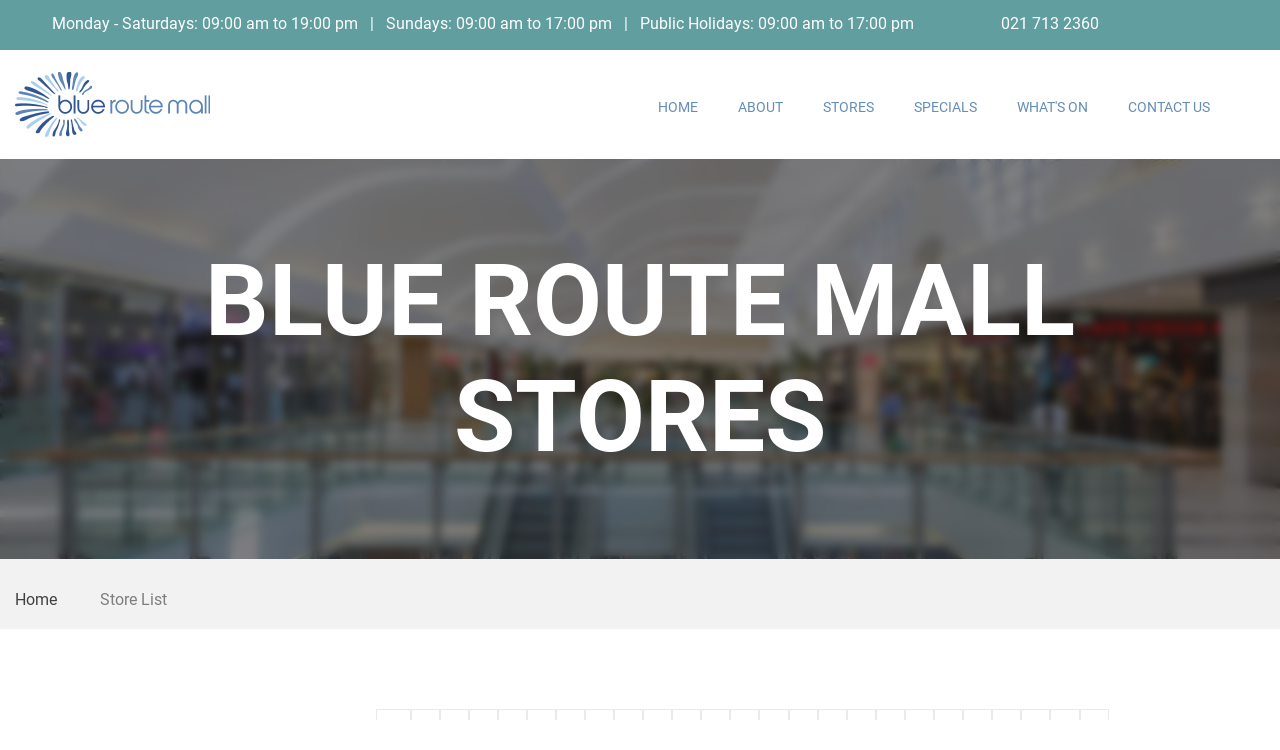

--- FILE ---
content_type: text/html; charset=utf-8
request_url: https://blueroutemall.co.za/stores/store-list/
body_size: 14882
content:
<!DOCTYPE html><html lang="en"><head><meta name="viewport" content="width=device-width, initial-scale=1.0, maximum-scale=1.0, user-scalable=no"><meta name="language" content="English"><meta name="author" content="League Digital"><title>Store List | Blue Route Mall</title><meta name="description" content="Find the trendiest notebooks, pens, calendars, and travel items at Typo Blue Route Mall Tokai. Visit our shop for all your stationery and gift needs."><meta name="robots" content="index, follow"><meta charset="utf-8"><link rel="canonical" href="https://blueroutemall.co.za/stores/store-list/"><meta property="og:title" content="Store List | Blue Route Mall"><meta property="og:description" content="Find the trendiest notebooks, pens, calendars, and travel items at Typo Blue Route Mall Tokai. Visit our shop for all your stationery and gift needs."><meta property="og:type" content="website"><meta property="og:image" content="https://blueroutemall.co.za/media/2ldneehb/stores.jpg?anchor=center&amp;mode=crop&amp;width=1200&amp;height=630&amp;rnd=133371618139900000"><meta property="og:image:width" content="1200"><meta property="og:image:height" content="630"><meta property="og:url" content="https://blueroutemall.co.za/stores/store-list/"><meta name="twitter:card" content="summary"><meta name="twitter:title" content="Store List | Blue Route Mall"><meta name="twitter:description" content="Find the trendiest notebooks, pens, calendars, and travel items at Typo Blue Route Mall Tokai. Visit our shop for all your stationery and gift needs."><meta name="twitter:image" content="https://blueroutemall.co.za/media/2ldneehb/stores.jpg?anchor=center&amp;mode=crop&amp;width=750&amp;height=500&amp;rnd=133371618139900000"><meta name="keywords" content=""><meta property="og:site_name" content="Blue Route Mall"><meta property="og:url" name="twitter:url" content="https://blueroutemall.co.za/stores/store-list/"><link rel="apple-touch-icon" sizes="57x57" href="/assets/favicons/blueroutemall/apple-icon-57x57.png"><link rel="apple-touch-icon" sizes="60x60" href="/assets/favicons/blueroutemall/apple-icon-60x60.png"><link rel="apple-touch-icon" sizes="72x72" href="/assets/favicons/blueroutemall/apple-icon-72x72.png"><link rel="apple-touch-icon" sizes="76x76" href="/assets/favicons/blueroutemall/apple-icon-76x76.png"><link rel="apple-touch-icon" sizes="114x114" href="/assets/favicons/blueroutemall/apple-icon-114x114.png"><link rel="apple-touch-icon" sizes="120x120" href="/assets/favicons/blueroutemall/apple-icon-120x120.png"><link rel="apple-touch-icon" sizes="144x144" href="/assets/favicons/blueroutemall/apple-icon-144x144.png"><link rel="apple-touch-icon" sizes="152x152" href="/assets/favicons/blueroutemall/apple-icon-152x152.png"><link rel="apple-touch-icon" sizes="180x180" href="/assets/favicons/blueroutemall/apple-icon-180x180.png"><link rel="icon" type="image/png" sizes="192x192" href="/assets/favicons/blueroutemall/android-icon-192x192.png"><link rel="icon" type="image/png" sizes="32x32" href="/assets/favicons/blueroutemall/favicon-32x32.png"><link rel="icon" type="image/png" sizes="96x96" href="/assets/favicons/blueroutemall/favicon-96x96.png"><link rel="icon" type="image/png" sizes="16x16" href="/assets/favicons/blueroutemall/favicon-16x16.png"><link rel="manifest" href="/assets/favicons/blueroutemall/manifest.json"><meta name="msapplication-TileColor" content="#ffffff"><meta name="msapplication-TileImage" content="/assets/favicons/blueroutemall/ms-icon-144x144.png"><meta name="theme-color" content="#ffffff"><link rel="preconnect" href="https://code.iconify.design"><link href="/dist/roboto.css" rel="stylesheet"><style>:root{--primaryColour:#648eb6;--textOnPrimaryColor:#ffffff;--primaryAltColour:#46729c;--textOnPrimaryAltColor:#ffffff;--secondaryColour:#619e9f;--textOnSecondaryColor:#ffffff;--tertiaryColor:#f2f2f2;--textOnTertiaryColor:#404040;--featureColor:#ff4c45;--textOnFeatureColor:#ffffff;--lightColor:#ffffff;--textOnLightColor:#000000;--darkColor:#619e9f;--textOnDarkColor:#ffffff;--navigationBackgroundColor:#ffffff;--navigationDropdownBackgroundColor:#648eb6;--navigationDropdownColor:#ffffff;--navigationDropdownHighlightTextColor:#648eb6;--navigationDropdownHighlightColor:#ffffff;--navigationLinkColor:#648eb6;--footerBackgroundColor:#619e9f;--footerLinkColor:#ffffff;--footerIconColor:#ffffff;--fontFamily:'Roboto','IBM Plex Sans','Archivo',sans-serif;--buttonCorners:8px}</style><link href="/DependencyHandler.css/423e269692e0b7d7a3c2096b363c3981.10062.css" media="all" rel="stylesheet"><script>(function(w,d,s,l,i){w[l]=w[l]||[];w[l].push({'gtm.start':new Date().getTime(),event:'gtm.js'});var f=d.getElementsByTagName(s)[0],j=d.createElement(s),dl=l!='dataLayer'?'&l='+l:'';j.async=true;j.src='https://www.googletagmanager.com/gtm.js?id='+i+dl;f.parentNode.insertBefore(j,f);})(window,document,'script','dataLayer','GTM-T7LXLN5');</script><script src="/DependencyHandler.js/2889cc6d0e0833f3ff63955f2f7d2c4d.10062.js" defer></script><script src="//code.iconify.design/2/2.0.0/iconify.min.js" defer></script></head><body><noscript><iframe name="GTM" src="https://www.googletagmanager.com/ns.html?id=GTM-T7LXLN5" height="0" width="0" style="display:none;visibility:hidden"></iframe></noscript><div class="page text-center"><header class="page-header"><div class="rd-navbar-wrap"><nav class="rd-navbar rd-navbar-classic" data-layout="rd-navbar-fixed" data-sm-layout="rd-navbar-fixed" data-sm-device-layout="rd-navbar-fixed" data-md-layout="rd-navbar-fixed" data-md-device-layout="rd-navbar-fixed" data-lg-layout="rd-navbar-static" data-lg-device-layout="rd-navbar-static" data-xl-layout="rd-navbar-static" data-xl-device-layout="rd-navbar-static" data-xxl-layout="rd-navbar-static" data-xxl-device-layout="rd-navbar-static" data-lg-stick-up-offset="46px" data-xg-stick-up-offset="46px" data-xxl-stick-up-offset="46px"><div class="rd-navbar-top-panel-wrap"><div class="rd-navbar-top-panel"><div class="left-side"><address class="contact-info text-left"><div class="d-inline-block"><div class="unit align-items-center flex-row unit-spacing-xxs"><div class="unit-left icon icon-sm icon-primary icon-circle theme-text-primary"><span class="iconify" data-icon="mdi-calendar-clock"></span></div><div class="unit-body"><div class="text-gray-lighter d-none d-xl-block"><span>Monday - Saturdays: 09:00 am to 19:00 pm</span> <span>&nbsp;&nbsp;|&nbsp;&nbsp;</span> <span>Sundays: 09:00 am to 17:00 pm</span> <span>&nbsp;&nbsp;|&nbsp;&nbsp;</span> <span>Public Holidays: 09:00 am to 17:00 pm</span></div><div class="text-gray-lighter d-block d-xl-none"><div>Monday - Saturdays: 09:00 am to 19:00 pm</div><div>Sundays: 09:00 am to 17:00 pm</div><div>Public Holidays: 09:00 am to 17:00 pm</div></div></div></div></div><div class="d-inline-block"><a class="unit align-items-center flex-row unit-spacing-xxs" href="tel:0217132360"> <span class="unit-left icon icon-sm icon-primary icon-circle theme-text-primary"> <span class="iconify" data-icon="mdi-phone"></span> </span> <span class="unit-body"> <span class="text-on-dark-color">021 713 2360</span> </span> </a></div></address></div><div class="right-side"><ul class="list-inline list-inline-2 list-primary"><li><a aria-label="Facebook" class="icon icon-xs icon-circle theme-text-primary" href="https://www.facebook.com/blueroutemallofficial/" target="_blank"> <span data-icon="fa-brands:facebook-f" class="iconify"></span> </a></li><li><a aria-label="Instagram" class="icon icon-xs icon-circle theme-text-primary" href="https://www.instagram.com/blueroutemallofficial/" target="_blank"> <span data-icon="fa-brands:instagram" class="iconify"></span> </a></li></ul></div></div></div><div class="rd-navbar-inner"><div class="rd-navbar-left-side"><div class="rd-navbar-panel"><button class="rd-navbar-toggle" data-rd-navbar-toggle=".rd-navbar-nav-wrap"><span></span></button><div class="rd-navbar-brand"><a class="brand" href="/home/"> <img class="brand-logo-light" src="/media/4b2oc2dm/blueroutemall_logo_dark.png" alt="Blue Route Mall logo" width="101" height="28"> </a></div><button class="rd-navbar-toggle-search-fixed d-lg-none d-tablet" data-rd-navbar-toggle=".rd-navbar-search-wrap-fixed"><span class="iconify show-search-box" data-icon="fa:search"></span><span class="iconify close-search-box" data-icon="fe:close"></span></button> <button class="rd-navbar-collapse-toggle d-xl-none d-lg-inline-block" data-rd-navbar-toggle=".rd-navbar-top-panel"><span></span>Contact details</button></div></div><div class="rd-navbar-right-side"><div class="rd-navbar-nav-wrap d-inline-block"><ul class="rd-navbar-nav"><li class="rd-nav-item"><a class="rd-nav-link" href="/home/">Home</a></li><li class="rd-nav-item"><a class="rd-nav-link" href="/about-us/">About <span class="iconify" data-icon="fa:chevron-down"></span></a><ul class="rd-menu rd-navbar-dropdown"><li class="rd-dropdown-item"><a class="rd-dropdown-link" href="/about-us/"><span class="iconify dropdown-icon" data-icon="fa:chevron-right"></span>About Us</a></li><li class="rd-dropdown-item"><a class="rd-dropdown-link" href="/services-and-facilities/"><span class="iconify dropdown-icon" data-icon="fa:chevron-right"></span>Services &amp; Facilities</a></li></ul></li><li class="rd-nav-item active"><a class="rd-nav-link" href="/stores/store-list/">Stores <span class="iconify" data-icon="fa:chevron-down"></span></a><ul class="rd-menu rd-navbar-dropdown"><li class="rd-dropdown-item"><a class="rd-dropdown-link" href="/stores/store-list/"><span class="iconify dropdown-icon" data-icon="fa:chevron-right"></span>Store List</a></li><li class="rd-dropdown-item"><a class="rd-dropdown-link" href="/stores/mall-map/"><span class="iconify dropdown-icon" data-icon="fa:chevron-right"></span>Mall Map</a></li></ul></li><li class="rd-nav-item"><a class="rd-nav-link" href="/specials/">Specials</a></li><li class="rd-nav-item"><a class="rd-nav-link" href="/what-s-on/">What&#39;s On <span class="iconify" data-icon="fa:chevron-down"></span></a><ul class="rd-menu rd-navbar-dropdown"><li class="rd-dropdown-item"><a class="rd-dropdown-link" href="/what-s-on/"><span class="iconify dropdown-icon" data-icon="fa:chevron-right"></span>Events &amp; Competitions</a></li><li class="rd-dropdown-item"><a class="rd-dropdown-link" href="/movies-at-blue-route-mall/"><span class="iconify dropdown-icon" data-icon="fa:chevron-right"></span>Movies</a></li></ul></li><li class="rd-nav-item"><a class="rd-nav-link" href="/contact-us/">Contact Us</a></li></ul></div><div class="rd-navbar-search-wrap-fixed d-inline-block"><div class="rd-navbar-search-wrap"><div class="rd-navbar-search"><a class="rd-navbar-search-toggle" data-rd-navbar-toggle=".rd-navbar-search" href="#"><span></span></a><form class="rd-search rd-navbar-search-custom" action="/search/"><div class="form-group"><label class="form-label" for="rd-navbar-search-form-input">Search</label> <input class="rd-navbar-search-form-input form-control form-control-gray-lightest" id="rd-navbar-search-form-input" type="text" name="search" autocomplete="off"> <button type="submit"><span class="iconify" data-icon="fa:search"></span></button></div><div class="rd-search-results-live d-none d-xl-block" id="rd-search-results-live"></div></form></div></div></div><button class="rd-navbar-toggle-search d-none d-lg-inline-block veil-tablet" data-rd-navbar-toggle=".rd-navbar-search-wrap"><span class="iconify show-search-box" data-icon="fa:search"></span><span class="iconify close-search-box" data-icon="fe:close"></span></button></div></div></nav></div></header><div class="umb-grid"><div class="grid-section"><div><div class="row clearfix"><div class="col-md-12 column"><div><section class="section-height-800 breadcrumb-modern parallax-container context-dark theme-bg-dark theme-inherit d-block parallax-blurred" data-parallax-img="/media/2ldneehb/stores.jpg?preset=header"><div class="parallax-content"><div class="bg-overlay-darker"><div class="container-wide section-34 section-md-60 header-main d-flex align-items-center jsutify-content-center"><div class="w-100"><div class="h1 breadcrumbs-custom-title">Blue Route Mall Stores</div></div></div></div></div></section></div></div></div></div></div></div><section class="theme-bg-tertiary text-left"><div class="breadcrumbs-container"><ul class="list-inline list-inline-12 list-inline-icon breadcrumbs-list"><li><a class="text-capitalize" href="/home/">Home</a> <span class="icon icon-xs pl-2 icon-circle theme-text-primary"> <span class="iconify" data-icon="bi:arrow-right"></span> </span></li><li class="active text-capitalize">Store List</li></ul></div></section><div class="page-content"><section class="section-80 theme-bg-light theme-inherit"><div class="container-wide"><div class="row"><div class="col-12 col-xl-11 mx-auto"><div class="isotope-wrap-custom-search"><div class="row"><div class="col-12 z-index-10"><div class="row isotope-wrap-filters isotope-button-group d-flex align-items-center"><div class="col-8 col-lg-3 text-left mb-4 mb-lg-0"><div class="dropdown"><button type="button" class="btn theme-btn-secondary-outline dropdown-toggle" data-toggle="dropdown">Category</button><div class="dropdown-menu"><button type="button" class="dropdown-item isotope-filter-item" data-filter="audioelectronics-pc-cellphone-photo" data-isotope-group="stores">Audio/Electronics, PC, Cellphone &amp; Photo</button> <button type="button" class="dropdown-item isotope-filter-item" data-filter="banks-forex-financial" data-isotope-group="stores">Banks, Forex &amp; Financial</button> <button type="button" class="dropdown-item isotope-filter-item" data-filter="books-cards-gifts-stationery" data-isotope-group="stores">Books, Cards, Gifts &amp; Stationery</button> <button type="button" class="dropdown-item isotope-filter-item" data-filter="department-stores" data-isotope-group="stores">Department Stores</button> <button type="button" class="dropdown-item isotope-filter-item" data-filter="entertainment-music-movies" data-isotope-group="stores">Entertainment, Music &amp; Movies</button> <button type="button" class="dropdown-item isotope-filter-item" data-filter="eyewear-optometrists" data-isotope-group="stores">Eyewear &amp; Optometrists</button> <button type="button" class="dropdown-item isotope-filter-item" data-filter="fashion-footwear" data-isotope-group="stores">Fashion &amp; Footwear</button> <button type="button" class="dropdown-item isotope-filter-item" data-filter="hair-health-beauty" data-isotope-group="stores">Hair, Health &amp; Beauty</button> <button type="button" class="dropdown-item isotope-filter-item" data-filter="home-decor-furniture" data-isotope-group="stores">Home, D&#233;cor &amp; Furniture</button> <button type="button" class="dropdown-item isotope-filter-item" data-filter="jewellery-accessories" data-isotope-group="stores">Jewellery &amp; Accessories</button> <button type="button" class="dropdown-item isotope-filter-item" data-filter="pet-shop" data-isotope-group="stores">Pet Shop</button> <button type="button" class="dropdown-item isotope-filter-item" data-filter="restaurants-fast-food" data-isotope-group="stores">Restaurants &amp; Fast Food</button> <button type="button" class="dropdown-item isotope-filter-item" data-filter="services" data-isotope-group="stores">Services</button> <button type="button" class="dropdown-item isotope-filter-item" data-filter="speciality-stores" data-isotope-group="stores">Speciality Stores</button> <button type="button" class="dropdown-item isotope-filter-item" data-filter="sports-outdoor-travel" data-isotope-group="stores">Sports, Outdoor &amp; Travel</button> <button type="button" class="dropdown-item isotope-filter-item" data-filter="supermarkets-grocery-stores" data-isotope-group="stores">Supermarkets &amp; Grocery Stores</button> <button type="button" class="dropdown-item isotope-filter-item" data-filter="toys-education-hobbies" data-isotope-group="stores">Toys, Education &amp; Hobbies</button></div></div></div><div class="col-4 col-lg-1 text-right order-lg-last mb-4 mb-lg-0 position-relative z-5"><div class="d-inline-block pl-3"><div class="position-relative search-wrap"><button class="searchtoggle d-flex justify-content-center align-items-center"> <span class="iconify search" data-icon="fa:search"></span> <span class="iconify close-search" data-icon="fe:close"></span> </button><div class="toggle-search-elements text-left"><input class="search-elm" type="text" data-filter="quickSearch" id="quicksearch" placeholder="Search"></div></div></div></div><div class="col-12 col-lg-8"><div class="isotope-filters isotope-filters-horizontal w-100"><ul class="list-inline d-flex flex-wrap w-100 justify-content-lg-end" id="isotope-1"><li class="p-0"><button type="button" class="bg-transparent p-2 theme-text-dark isotope-filter-item squared-filter-item" data-filter="*" data-isotope-group="alphabet">All</button></li><li class="p-0"><button type="button" class="bg-transparent p-2 theme-text-dark isotope-filter-item squared-filter-item" data-filter="isofa-A" data-isotope-group="alphabet">A</button></li><li class="p-0"><button type="button" class="bg-transparent p-2 theme-text-dark isotope-filter-item squared-filter-item" data-filter="isofa-B" data-isotope-group="alphabet">B</button></li><li class="p-0"><button type="button" class="bg-transparent p-2 theme-text-dark isotope-filter-item squared-filter-item" data-filter="isofa-C" data-isotope-group="alphabet">C</button></li><li class="p-0"><button type="button" class="bg-transparent p-2 theme-text-dark isotope-filter-item squared-filter-item" data-filter="isofa-D" data-isotope-group="alphabet">D</button></li><li class="p-0"><button type="button" class="bg-transparent p-2 theme-text-dark isotope-filter-item squared-filter-item" data-filter="isofa-E" data-isotope-group="alphabet">E</button></li><li class="p-0"><button type="button" class="bg-transparent p-2 theme-text-dark isotope-filter-item squared-filter-item" data-filter="isofa-F" data-isotope-group="alphabet">F</button></li><li class="p-0"><button type="button" class="bg-transparent p-2 theme-text-dark isotope-filter-item squared-filter-item" data-filter="isofa-G" data-isotope-group="alphabet">G</button></li><li class="p-0"><button type="button" class="bg-transparent p-2 theme-text-dark isotope-filter-item squared-filter-item" data-filter="isofa-H" data-isotope-group="alphabet">H</button></li><li class="p-0"><button type="button" class="bg-transparent p-2 theme-text-dark isotope-filter-item squared-filter-item" data-filter="isofa-I" data-isotope-group="alphabet">I</button></li><li class="p-0"><button type="button" class="bg-transparent p-2 theme-text-dark isotope-filter-item squared-filter-item" data-filter="isofa-J" data-isotope-group="alphabet">J</button></li><li class="p-0"><button type="button" class="bg-transparent p-2 theme-text-dark isotope-filter-item squared-filter-item" data-filter="isofa-K" data-isotope-group="alphabet">K</button></li><li class="p-0"><button type="button" class="bg-transparent p-2 theme-text-dark isotope-filter-item squared-filter-item" data-filter="isofa-L" data-isotope-group="alphabet">L</button></li><li class="p-0"><button type="button" class="bg-transparent p-2 theme-text-dark isotope-filter-item squared-filter-item" data-filter="isofa-M" data-isotope-group="alphabet">M</button></li><li class="p-0"><button type="button" class="bg-transparent p-2 theme-text-dark isotope-filter-item squared-filter-item" data-filter="isofa-N" data-isotope-group="alphabet">N</button></li><li class="p-0"><button type="button" class="bg-transparent p-2 theme-text-dark isotope-filter-item squared-filter-item" data-filter="isofa-O" data-isotope-group="alphabet">O</button></li><li class="p-0"><button type="button" class="bg-transparent p-2 theme-text-dark isotope-filter-item squared-filter-item" data-filter="isofa-P" data-isotope-group="alphabet">P</button></li><li class="p-0"><button type="button" class="bg-transparent p-2 theme-text-dark isotope-filter-item squared-filter-item" data-filter="isofa-Q" data-isotope-group="alphabet">Q</button></li><li class="p-0"><button type="button" class="bg-transparent p-2 theme-text-dark isotope-filter-item squared-filter-item" data-filter="isofa-R" data-isotope-group="alphabet">R</button></li><li class="p-0"><button type="button" class="bg-transparent p-2 theme-text-dark isotope-filter-item squared-filter-item" data-filter="isofa-S" data-isotope-group="alphabet">S</button></li><li class="p-0"><button type="button" class="bg-transparent p-2 theme-text-dark isotope-filter-item squared-filter-item" data-filter="isofa-T" data-isotope-group="alphabet">T</button></li><li class="p-0"><button type="button" class="bg-transparent p-2 theme-text-dark isotope-filter-item squared-filter-item" data-filter="isofa-U" data-isotope-group="alphabet">U</button></li><li class="p-0"><button type="button" class="bg-transparent p-2 theme-text-dark isotope-filter-item squared-filter-item" data-filter="isofa-V" data-isotope-group="alphabet">V</button></li><li class="p-0"><button type="button" class="bg-transparent p-2 theme-text-dark isotope-filter-item squared-filter-item" data-filter="isofa-W" data-isotope-group="alphabet">W</button></li><li class="p-0"><button type="button" class="bg-transparent p-2 theme-text-dark isotope-filter-item squared-filter-item" data-filter="isofa-X" data-isotope-group="alphabet">X</button></li><li class="p-0"><button type="button" class="bg-transparent p-2 theme-text-dark isotope-filter-item squared-filter-item" data-filter="isofa-Y" data-isotope-group="alphabet">Y</button></li><li class="p-0"><button type="button" class="bg-transparent p-2 theme-text-dark isotope-filter-item squared-filter-item" data-filter="isofa-Z" data-isotope-group="alphabet">Z</button></li></ul></div></div></div></div><div class="col-xl-12 offset-lg-top-60 offset-top-40 p-0"><div class="isotope isotope-modern" data-isotope-layout="fitRows" data-isotope-group="stores"><div class="row mt-0 d-block" data-photo-swipe-gallery="gallery"><div class="col-12 col-md-6 col-lg-4 col-xl-3 isotope-item cust-pb-xl-6 cust-pb-4" data-filter="home-decor-furniture, isofa-@" data-filtername="@ Home"><div class="product thumbnail-robben thumbnail-robben-width-none w-100"><div class="product-body inset-left-10 inset-right-10 offset-top-40"><a href="/stores/store-list/home/"><div class="d-inline-block listing-logo img-semi-transparent-inverse object-image"><img loading="lazy" height="100" width="240" src="/media/h3cdwzvf/at_home.png" alt="@ Home"></div></a><div class="offset-top-20">As a homeware store, this format offers fashionable merchandise covering the Eat, Sleep, Bath, Cook and Liv...</div></div></div></div><div class="col-12 col-md-6 col-lg-4 col-xl-3 isotope-item cust-pb-xl-6 cust-pb-4" data-filter="pet-shop, isofa-A" data-filtername="Absolute Pets"><div class="product thumbnail-robben thumbnail-robben-width-none w-100"><div class="product-body inset-left-10 inset-right-10 offset-top-40"><a href="/stores/store-list/absolute-pets/"><div class="d-inline-block listing-logo img-semi-transparent-inverse object-image"><img loading="lazy" height="100" width="240" src="/media/ucmfwuib/absolute-pets.jpg" alt="Absolute Pets"></div></a><div class="offset-top-20">From providing premium, vet-recommended pet food and stylish accessories, to giving expert advice on groomi...</div></div></div></div><div class="col-12 col-md-6 col-lg-4 col-xl-3 isotope-item cust-pb-xl-6 cust-pb-4" data-filter="fashion-footwear, isofa-A" data-filtername="Ackermans"><div class="product thumbnail-robben thumbnail-robben-width-none w-100"><div class="product-body inset-left-10 inset-right-10 offset-top-40"><a href="/stores/store-list/ackermans/"><div class="d-inline-block listing-logo img-semi-transparent-inverse object-image"><img loading="lazy" height="100" width="240" src="/media/102cllq4/ackermans.jpg" alt="Ackermans"></div></a><div class="offset-top-20">Find affordable family clothing such as women's apparel, children's clothing and toddler clothing at all of...</div></div></div></div><div class="col-12 col-md-6 col-lg-4 col-xl-3 isotope-item cust-pb-xl-6 cust-pb-4" data-filter="banks-forex-financial, isofa-A" data-filtername="African Bank"><div class="product thumbnail-robben thumbnail-robben-width-none w-100"><div class="product-body inset-left-10 inset-right-10 offset-top-40"><a href="/stores/store-list/african-bank/"><div class="d-inline-block listing-logo img-semi-transparent-inverse object-image"><img loading="lazy" height="100" width="240" src="/media/dslfgrji/african-bank.jpg" alt="African Bank"></div></a><div class="offset-top-20">African Bank provides unsecured credit products to South Africa's domestic market. In January 2008, ABIL ac...</div></div></div></div><div class="col-12 col-md-6 col-lg-4 col-xl-3 isotope-item cust-pb-xl-6 cust-pb-4" data-filter="jewellery-accessories, isofa-A" data-filtername="American Swiss"><div class="product thumbnail-robben thumbnail-robben-width-none w-100"><div class="product-body inset-left-10 inset-right-10 offset-top-40"><a href="/stores/store-list/american-swiss/"><div class="d-inline-block listing-logo img-semi-transparent-inverse object-image"><img loading="lazy" height="100" width="240" src="/media/pyhdaf4k/american-swiss.jpg" alt="American Swiss"></div></a><div class="offset-top-20">American Swiss has the jewellery for you! If you’re looking for breathtaking diamonds, international brande...</div></div></div></div><div class="col-12 col-md-6 col-lg-4 col-xl-3 isotope-item cust-pb-xl-6 cust-pb-4" data-filter="fashion-footwear, isofa-A" data-filtername="Archive"><div class="product thumbnail-robben thumbnail-robben-width-none w-100"><div class="product-body inset-left-10 inset-right-10 offset-top-40"><a href="/stores/store-list/archive/"><div class="d-inline-block listing-logo img-semi-transparent-inverse object-image"><img loading="lazy" height="100" width="240" src="/media/lu5lvl5a/archive.jpg" alt="Archive"></div></a><div class="offset-top-20">Step into Archive at Blue Route Mall and discover the ultimate destination for top-quality footwear in Sout...</div></div></div></div><div class="col-12 col-md-6 col-lg-4 col-xl-3 isotope-item cust-pb-xl-6 cust-pb-4" data-filter="fashion-footwear, isofa-A" data-filtername="Ayana"><div class="product thumbnail-robben thumbnail-robben-width-none w-100"><div class="product-body inset-left-10 inset-right-10 offset-top-40"><a href="/stores/store-list/ayana/"><div class="d-inline-block listing-logo img-semi-transparent-inverse object-image"><img loading="lazy" height="100" width="240" src="/media/lqrp5xww/ayana.jpg" alt="Ayana"></div></a><div class="offset-top-20">AYANA was born from a desire to provide women with fashion-forward, top-to-toe looks that perfectly balance...</div></div></div></div><div class="col-12 col-md-6 col-lg-4 col-xl-3 isotope-item cust-pb-xl-6 cust-pb-4" data-filter="books-cards-gifts-stationery, isofa-B" data-filtername="Bargain Books"><div class="product thumbnail-robben thumbnail-robben-width-none w-100"><div class="product-body inset-left-10 inset-right-10 offset-top-40"><a href="/stores/store-list/bargain-books/"><div class="d-inline-block listing-logo img-semi-transparent-inverse object-image"><img loading="lazy" height="100" width="240" src="/media/vo2berdf/bargain-books.jpg" alt="Bargain Books"></div></a><div class="offset-top-20">Book store our mission is to provide our customers with quality and innovative products, value for money an...</div></div></div></div><div class="col-12 col-md-6 col-lg-4 col-xl-3 isotope-item cust-pb-xl-6 cust-pb-4" data-filter="services, isofa-B" data-filtername="Blood Donation Centre"><div class="product thumbnail-robben thumbnail-robben-width-none w-100"><div class="product-body inset-left-10 inset-right-10 offset-top-40"><a href="/stores/store-list/blood-donation-centre/"><div class="d-inline-block listing-logo img-semi-transparent-inverse object-image"><img loading="lazy" height="100" width="240" src="/media/kldjdvaz/blood-donation-centre.jpg" alt="Blood Donation Centre"></div></a><div class="offset-top-20">The Western Cape Blood Service at Blue Route Mall is your gateway to making a life-saving difference. Wheth...</div></div></div></div><div class="col-12 col-md-6 col-lg-4 col-xl-3 isotope-item cust-pb-xl-6 cust-pb-4" data-filter="services, isofa-B" data-filtername="Blue Route Tailors"><div class="product thumbnail-robben thumbnail-robben-width-none w-100"><div class="product-body inset-left-10 inset-right-10 offset-top-40"><a href="/stores/store-list/blue-route-tailors/"><div class="d-inline-block listing-logo img-semi-transparent-inverse object-image"><img loading="lazy" height="100" width="240" src="/media/lk3htkw3/blue-route-tailors.jpg" alt="Blue Route Tailors"></div></a><div class="offset-top-20">Looking for tailor-made attire? Step into Blue Route Tailers at Blue Route Mall and immerse yourself in the...</div></div></div></div><div class="col-12 col-md-6 col-lg-4 col-xl-3 isotope-item cust-pb-xl-6 cust-pb-4" data-filter="speciality-stores, isofa-B" data-filtername="Bold Style"><div class="product thumbnail-robben thumbnail-robben-width-none w-100"><div class="product-body inset-left-10 inset-right-10 offset-top-40"><a href="/stores/store-list/bold-style/"><div class="d-inline-block listing-logo img-semi-transparent-inverse object-image"><img loading="lazy" height="100" width="240" src="/media/owsngjrp/bold-style.jpg" alt="Bold Style"></div></a><div class="offset-top-20">Looking for something that’s personalised to perfection? Welcome to Bold Style Blue Route Mall. Here you wi...</div></div></div></div><div class="col-12 col-md-6 col-lg-4 col-xl-3 isotope-item cust-pb-xl-6 cust-pb-4" data-filter="restaurants-fast-food, isofa-B" data-filtername="Burger King"><div class="product thumbnail-robben thumbnail-robben-width-none w-100"><div class="product-body inset-left-10 inset-right-10 offset-top-40"><a href="/stores/store-list/burger-king/"><div class="d-inline-block listing-logo img-semi-transparent-inverse object-image"><img loading="lazy" height="100" width="240" src="/media/o5shk3e0/burger-king.jpg" alt="Burger King"></div></a><div class="offset-top-20">The Burger King menu is vast and varied, offering patrons of Blue Route Mall an array of delicious treats....</div></div></div></div><div class="col-12 col-md-6 col-lg-4 col-xl-3 isotope-item cust-pb-xl-6 cust-pb-4" data-filter="sports-outdoor-travel, isofa-C" data-filtername="Cape Union Mart"><div class="product thumbnail-robben thumbnail-robben-width-none w-100"><div class="product-body inset-left-10 inset-right-10 offset-top-40"><a href="/stores/store-list/cape-union-mart/"><div class="d-inline-block listing-logo img-semi-transparent-inverse object-image"><img loading="lazy" height="100" width="240" src="/media/flgdxbns/cape-union-mart.jpg" alt="Cape Union Mart"></div></a><div class="offset-top-20">Cape Union Mart International (Pty) Ltd has been equipping South African adventurers since 1933, and is Sou...</div></div></div></div><div class="col-12 col-md-6 col-lg-4 col-xl-3 isotope-item cust-pb-xl-6 cust-pb-4" data-filter="banks-forex-financial, isofa-C" data-filtername="Capitec Bank"><div class="product thumbnail-robben thumbnail-robben-width-none w-100"><div class="product-body inset-left-10 inset-right-10 offset-top-40"><a href="/stores/store-list/capitec-bank/"><div class="d-inline-block listing-logo img-semi-transparent-inverse object-image"><img loading="lazy" height="100" width="240" src="/media/u4if2th4/capitec.jpg" alt="Capitec Bank"></div></a><div class="offset-top-20">Capitec Bank has, through innovation, combined the above into a single facility. It provides access to nume...</div></div></div></div><div class="col-12 col-md-6 col-lg-4 col-xl-3 isotope-item cust-pb-xl-6 cust-pb-4" data-filter="books-cards-gifts-stationery, isofa-C" data-filtername="Cardies"><div class="product thumbnail-robben thumbnail-robben-width-none w-100"><div class="product-body inset-left-10 inset-right-10 offset-top-40"><a href="/stores/store-list/cardies/"><div class="d-inline-block listing-logo img-semi-transparent-inverse object-image"><img loading="lazy" height="100" width="240" src="/media/htnh3fys/cardies.jpg" alt="Cardies"></div></a><div class="offset-top-20">Cardies helps people everywhere to boldly express their thoughts and feelings, enhance relationships and ce...</div></div></div></div><div class="col-12 col-md-6 col-lg-4 col-xl-3 isotope-item cust-pb-xl-6 cust-pb-4" data-filter="hair-health-beauty, isofa-C" data-filtername="Carlton Hair"><div class="product thumbnail-robben thumbnail-robben-width-none w-100"><div class="product-body inset-left-10 inset-right-10 offset-top-40"><a href="/stores/store-list/carlton-hair/"><div class="d-inline-block listing-logo img-semi-transparent-inverse object-image"><img loading="lazy" height="100" width="240" src="/media/45cfdckn/carlton-hair.png" alt="Carlton Hair"></div></a><div class="offset-top-20">Discover the Carlton Hair difference at Blue Route Mall – where transformation meets rejuvenation. We invit...</div></div></div></div><div class="col-12 col-md-6 col-lg-4 col-xl-3 isotope-item cust-pb-xl-6 cust-pb-4" data-filter="audioelectronics-pc-cellphone-photo, isofa-C" data-filtername="Cell C"><div class="product thumbnail-robben thumbnail-robben-width-none w-100"><div class="product-body inset-left-10 inset-right-10 offset-top-40"><a href="/stores/store-list/cell-c/"><div class="d-inline-block listing-logo img-semi-transparent-inverse object-image"><img loading="lazy" height="100" width="240" src="/media/angpm40s/cell-c.jpg" alt="Cell C"></div></a><div class="offset-top-20">Cell C has their core consumer values in honesty, simplicity and transparency, with quality and service exc...</div></div></div></div><div class="col-12 col-md-6 col-lg-4 col-xl-3 isotope-item cust-pb-xl-6 cust-pb-4" data-filter="audioelectronics-pc-cellphone-photo, isofa-C" data-filtername="Cell World"><div class="product thumbnail-robben thumbnail-robben-width-none w-100"><div class="product-body inset-left-10 inset-right-10 offset-top-40"><a href="/stores/store-list/cell-world/"><div class="d-inline-block listing-logo img-semi-transparent-inverse object-image"><img loading="lazy" height="100" width="240" src="/media/j1dlzsq0/cell-world.jpg" alt="Cell World"></div></a><div class="offset-top-20">Cell World ǀ Blue Route Mall Cell World at Blue Route Mall is your ultimate destination for all things mo...</div></div></div></div><div class="col-12 col-md-6 col-lg-4 col-xl-3 isotope-item cust-pb-xl-6 cust-pb-4" data-filter="supermarkets-grocery-stores, isofa-C" data-filtername="Checkers Hyper"><div class="product thumbnail-robben thumbnail-robben-width-none w-100"><div class="product-body inset-left-10 inset-right-10 offset-top-40"><a href="/stores/store-list/checkers-hyper/"><div class="d-inline-block listing-logo img-semi-transparent-inverse object-image"><img loading="lazy" height="100" width="240" src="/media/xcwjmrk5/checkers.jpg" alt="Checkers Hyper"></div></a><div class="offset-top-20">Checkers, one of South Africa's leading supermarkets. We pride ourselves in offering a wide range of fresh...</div></div></div></div><div class="col-12 col-md-6 col-lg-4 col-xl-3 isotope-item cust-pb-xl-6 cust-pb-4" data-filter="department-stores, isofa-C" data-filtername="Checkers Liquor Store"><div class="product thumbnail-robben thumbnail-robben-width-none w-100"><div class="product-body inset-left-10 inset-right-10 offset-top-40"><a href="/stores/store-list/checkers-liquor-store/"><div class="d-inline-block listing-logo img-semi-transparent-inverse object-image"><img loading="lazy" height="100" width="240" src="/media/o01nrpsd/checkers-liquor.jpg" alt="Checkers Liquor Store"></div></a><div class="offset-top-20">Discover the ultimate destination for refreshing, adult beverages at Checkers LiquorShop Blue Route Mall, w...</div></div></div></div><div class="col-12 col-md-6 col-lg-4 col-xl-3 isotope-item cust-pb-xl-6 cust-pb-4" data-filter="hair-health-beauty, isofa-C" data-filtername="Clicks"><div class="product thumbnail-robben thumbnail-robben-width-none w-100"><div class="product-body inset-left-10 inset-right-10 offset-top-40"><a href="/stores/store-list/clicks/"><div class="d-inline-block listing-logo img-semi-transparent-inverse object-image"><img loading="lazy" height="100" width="240" src="/media/iqbpz3zk/clicks.jpg" alt="Clicks"></div></a><div class="offset-top-20">Clicks at Blue Route Mall is your premier destination for pharmaceutical, health, beauty, and wellness prod...</div></div></div></div><div class="col-12 col-md-6 col-lg-4 col-xl-3 isotope-item cust-pb-xl-6 cust-pb-4" data-filter="services, isofa-C" data-filtername="Cobbler &amp; Co"><div class="product thumbnail-robben thumbnail-robben-width-none w-100"><div class="product-body inset-left-10 inset-right-10 offset-top-40"><a href="/stores/store-list/cobbler-co/"><div class="d-inline-block listing-logo img-semi-transparent-inverse object-image"><img loading="lazy" height="100" width="240" src="/media/shmc5ved/cobbler-final-logo.jpg" alt="Cobbler &amp; Co"></div></a><div class="offset-top-20">Looking for a one-stop solution for almost all your repair and engraving needs? Cobbler &amp; Co at Blue Ro...</div></div></div></div><div class="col-12 col-md-6 col-lg-4 col-xl-3 isotope-item cust-pb-xl-6 cust-pb-4" data-filter="audioelectronics-pc-cellphone-photo, isofa-C" data-filtername="Computer Mania"><div class="product thumbnail-robben thumbnail-robben-width-none w-100"><div class="product-body inset-left-10 inset-right-10 offset-top-40"><a href="/stores/store-list/computer-mania/"><div class="d-inline-block listing-logo img-semi-transparent-inverse object-image"><img loading="lazy" height="100" width="240" src="/media/oqkgaljv/computer-mania.png" alt="Computer Mania"></div></a><div class="offset-top-20">At Computer Mania, we are 100% focused on information technology. We understand how it works and how it can...</div></div></div></div><div class="col-12 col-md-6 col-lg-4 col-xl-3 isotope-item cust-pb-xl-6 cust-pb-4" data-filter="fashion-footwear, isofa-C" data-filtername="Contempo"><div class="product thumbnail-robben thumbnail-robben-width-none w-100"><div class="product-body inset-left-10 inset-right-10 offset-top-40"><a href="/stores/store-list/contempo/"><div class="d-inline-block listing-logo img-semi-transparent-inverse object-image"><img loading="lazy" height="100" width="240" src="/media/1stjzeh5/contempo.jpg" alt="Contempo"></div></a><div class="offset-top-20">Contempo is a fast growing local women's fashion retail chain. The Contempo concept is renowned for stylish...</div></div></div></div><div class="col-12 col-md-6 col-lg-4 col-xl-3 isotope-item cust-pb-xl-6 cust-pb-4" data-filter="services, isofa-C" data-filtername="Copy Express"><div class="product thumbnail-robben thumbnail-robben-width-none w-100"><div class="product-body inset-left-10 inset-right-10 offset-top-40"><a href="/stores/store-list/copy-express/"><div class="d-inline-block listing-logo img-semi-transparent-inverse object-image"><img loading="lazy" height="100" width="240" src="/media/ro1dk5qj/copy-express.jpg" alt="Copy Express"></div></a><div class="offset-top-20">Copy Express at Blue Route Mall is your one-stop destination for a variety of business, communications and...</div></div></div></div><div class="col-12 col-md-6 col-lg-4 col-xl-3 isotope-item cust-pb-xl-6 cust-pb-4" data-filter="fashion-footwear, isofa-C" data-filtername="Cotton On"><div class="product thumbnail-robben thumbnail-robben-width-none w-100"><div class="product-body inset-left-10 inset-right-10 offset-top-40"><a href="/stores/store-list/cotton-on/"><div class="d-inline-block listing-logo img-semi-transparent-inverse object-image"><img loading="lazy" height="100" width="240" src="/media/kt4pyb2u/cotton-on.jpg" alt="Cotton On"></div></a><div class="offset-top-20">Cotton On delivers the trends of the moment (always with our own twist), and inspire our community to have...</div></div></div></div><div class="col-12 col-md-6 col-lg-4 col-xl-3 isotope-item cust-pb-xl-6 cust-pb-4" data-filter="fashion-footwear, isofa-C" data-filtername="Cotton on Body"><div class="product thumbnail-robben thumbnail-robben-width-none w-100"><div class="product-body inset-left-10 inset-right-10 offset-top-40"><a href="/stores/store-list/cotton-on-body/"><div class="d-inline-block listing-logo img-semi-transparent-inverse object-image"><img loading="lazy" height="100" width="240" src="/media/2hqhn1va/cotton-on-body.png" alt="Cotton on Body"></div></a><div class="offset-top-20">Born from the recognition that our girl wanted more than just outerwear, Cotton On Body launched with intim...</div></div></div></div><div class="col-12 col-md-6 col-lg-4 col-xl-3 isotope-item cust-pb-xl-6 cust-pb-4" data-filter="books-cards-gifts-stationery, isofa-C" data-filtername="CUM Books"><div class="product thumbnail-robben thumbnail-robben-width-none w-100"><div class="product-body inset-left-10 inset-right-10 offset-top-40"><a href="/stores/store-list/cum-books/"><div class="d-inline-block listing-logo img-semi-transparent-inverse object-image"><img loading="lazy" height="100" width="240" src="/media/cmwfflpe/cum-books-logo.png" alt="CUM Books"></div></a><div class="offset-top-20">CUM Books provides a comprehensive service to Christian readers. This is one of the most popular Christian...</div></div></div></div><div class="col-12 col-md-6 col-lg-4 col-xl-3 isotope-item cust-pb-xl-6 cust-pb-4" data-filter="fashion-footwear, isofa-D" data-filtername="De Jagers"><div class="product thumbnail-robben thumbnail-robben-width-none w-100"><div class="product-body inset-left-10 inset-right-10 offset-top-40"><a href="/stores/store-list/de-jagers/"><div class="d-inline-block listing-logo img-semi-transparent-inverse object-image"><img loading="lazy" height="100" width="240" src="/media/bqvdskyj/de-jagers.jpg" alt="De Jagers"></div></a><div class="offset-top-20">For the past 67 years, De Jagers has epitomised a legacy of exceptional quality and warm, personalised serv...</div></div></div></div><div class="col-12 col-md-6 col-lg-4 col-xl-3 isotope-item cust-pb-xl-6 cust-pb-4" data-filter="restaurants-fast-food, isofa-D" data-filtername="Debonairs Pizza"><div class="product thumbnail-robben thumbnail-robben-width-none w-100"><div class="product-body inset-left-10 inset-right-10 offset-top-40"><a href="/stores/store-list/debonairs-pizza/"><div class="d-inline-block listing-logo img-semi-transparent-inverse object-image"><img loading="lazy" height="100" width="240" src="/media/1nlexcew/debonairs-pizza.jpg" alt="Debonairs Pizza"></div></a><div class="offset-top-20">Debonairs Pizza is the leading pizza restaurant in Africa. Pizza take-aways... the way you like it!</div></div></div></div><div class="col-12 col-md-6 col-lg-4 col-xl-3 isotope-item cust-pb-xl-6 cust-pb-4" data-filter="hair-health-beauty, isofa-D" data-filtername="Dis-Chem"><div class="product thumbnail-robben thumbnail-robben-width-none w-100"><div class="product-body inset-left-10 inset-right-10 offset-top-40"><a href="/stores/store-list/dis-chem/"><div class="d-inline-block listing-logo img-semi-transparent-inverse object-image"><img loading="lazy" height="100" width="240" src="/media/zt5dh0wq/dis-chem.jpg" alt="Dis-Chem"></div></a><div class="offset-top-20">Dis-Chem has been running since 1978 with their dispensaries, family clinics, comprehensive self-medication...</div></div></div></div><div class="col-12 col-md-6 col-lg-4 col-xl-3 isotope-item cust-pb-xl-6 cust-pb-4" data-filter="fashion-footwear, isofa-E" data-filtername="Edgars"><div class="product thumbnail-robben thumbnail-robben-width-none w-100"><div class="product-body inset-left-10 inset-right-10 offset-top-40"><a href="/stores/store-list/edgars/"><div class="d-inline-block listing-logo img-semi-transparent-inverse object-image"><img loading="lazy" height="100" width="240" src="/media/j0mfwesk/edgars.jpg" alt="Edgars"></div></a><div class="offset-top-20">Shopping at Edgars is effortless. Located on both the ground and first floors, ladies can enjoy a variety o...</div></div></div></div><div class="col-12 col-md-6 col-lg-4 col-xl-3 isotope-item cust-pb-xl-6 cust-pb-4" data-filter="hair-health-beauty, isofa-E" data-filtername="Edge for Men"><div class="product thumbnail-robben thumbnail-robben-width-none w-100"><div class="product-body inset-left-10 inset-right-10 offset-top-40"><a href="/stores/store-list/edge-for-men/"><div class="d-inline-block listing-logo img-semi-transparent-inverse object-image"><img loading="lazy" height="100" width="240" src="/media/kujix41g/edge-for-men.jpg" alt="Edge for Men"></div></a><div class="offset-top-20">Looking to add that ultimate edge to your look? Edge for Men has been cutting, shaving, and grooming South...</div></div></div></div><div class="col-12 col-md-6 col-lg-4 col-xl-3 isotope-item cust-pb-xl-6 cust-pb-4" data-filter="fashion-footwear, isofa-E" data-filtername="Exact"><div class="product thumbnail-robben thumbnail-robben-width-none w-100"><div class="product-body inset-left-10 inset-right-10 offset-top-40"><a href="/stores/store-list/exact/"><div class="d-inline-block listing-logo img-semi-transparent-inverse object-image"><img loading="lazy" height="100" width="240" src="/media/xt4c3pho/exact.jpg" alt="Exact"></div></a><div class="offset-top-20">Exact is a one-stop family clothing shop in South Africa. Here you will find value, variety, quality and fa...</div></div></div></div><div class="col-12 col-md-6 col-lg-4 col-xl-3 isotope-item cust-pb-xl-6 cust-pb-4" data-filter="services, isofa-F" data-filtername="Flight Centre"><div class="product thumbnail-robben thumbnail-robben-width-none w-100"><div class="product-body inset-left-10 inset-right-10 offset-top-40"><a href="/stores/store-list/flight-centre/"><div class="d-inline-block listing-logo img-semi-transparent-inverse object-image"><img loading="lazy" height="100" width="240" src="/media/yipatkpu/flight-centre.png" alt="Flight Centre"></div></a><div class="offset-top-20">We open the world for those who want to see it! Unbeatable low price promise. If you have to find a cheaper...</div></div></div></div><div class="col-12 col-md-6 col-lg-4 col-xl-3 isotope-item cust-pb-xl-6 cust-pb-4" data-filter="banks-forex-financial, isofa-F" data-filtername="FNB"><div class="product thumbnail-robben thumbnail-robben-width-none w-100"><div class="product-body inset-left-10 inset-right-10 offset-top-40"><a href="/stores/store-list/fnb/"><div class="d-inline-block listing-logo img-semi-transparent-inverse object-image"><img loading="lazy" height="100" width="240" src="/media/mxypgpbj/fnb.jpg" alt="FNB"></div></a><div class="offset-top-20">First National Bank (FNB) is the oldest bank in South Africa and prides themselves on their South African r...</div></div></div></div><div class="col-12 col-md-6 col-lg-4 col-xl-3 isotope-item cust-pb-xl-6 cust-pb-4" data-filter="fashion-footwear, isofa-F" data-filtername="Foschini"><div class="product thumbnail-robben thumbnail-robben-width-none w-100"><div class="product-body inset-left-10 inset-right-10 offset-top-40"><a href="/stores/store-list/foschini/"><div class="d-inline-block listing-logo img-semi-transparent-inverse object-image"><img loading="lazy" height="100" width="240" src="/media/d5qbc1bo/foschini.jpg" alt="Foschini"></div></a><div class="offset-top-20">Foschini was created to offer women a diverse range of clothing that pushes the boundaries while remaining...</div></div></div></div><div class="col-12 col-md-6 col-lg-4 col-xl-3 isotope-item cust-pb-xl-6 cust-pb-4" data-filter="sports-outdoor-travel, isofa-F" data-filtername="Frasers"><div class="product thumbnail-robben thumbnail-robben-width-none w-100"><div class="product-body inset-left-10 inset-right-10 offset-top-40"><a href="/stores/store-list/frasers/"><div class="d-inline-block listing-logo img-semi-transparent-inverse object-image"><img loading="lazy" height="100" width="240" src="/media/owypyrxt/frasers.png" alt="Frasers"></div></a><div class="offset-top-20">For quality leather and luggage products, Frasers is the ideal choice. It is the best Blue Route Mall store...</div></div></div></div><div class="col-12 col-md-6 col-lg-4 col-xl-3 isotope-item cust-pb-xl-6 cust-pb-4" data-filter="audioelectronics-pc-cellphone-photo, isofa-F" data-filtername="Fuji Image"><div class="product thumbnail-robben thumbnail-robben-width-none w-100"><div class="product-body inset-left-10 inset-right-10 offset-top-40"><a href="/stores/store-list/fuji-image/"><div class="d-inline-block listing-logo img-semi-transparent-inverse object-image"><img loading="lazy" height="100" width="240" src="/media/r0dd4ec1/fuji-image.jpg" alt="Fuji Image"></div></a><div class="offset-top-20">At Fuji Image Centre, preserving your cherished memories is their passion. They provide a complete solution...</div></div></div></div><div class="col-12 col-md-6 col-lg-4 col-xl-3 isotope-item cust-pb-xl-6 cust-pb-4" data-filter="audioelectronics-pc-cellphone-photo, isofa-G" data-filtername="Gadget Time"><div class="product thumbnail-robben thumbnail-robben-width-none w-100"><div class="product-body inset-left-10 inset-right-10 offset-top-40"><a href="/stores/store-list/gadget-time/"><div class="d-inline-block listing-logo img-semi-transparent-inverse object-image"><img loading="lazy" height="100" width="240" src="/media/zzqpevz5/gadget-time.jpg" alt="Gadget Time"></div></a><div class="offset-top-20">Discover Gadget Time at Blue Route Mall, your ideal destination for electrical accessories, novelty gadgets...</div></div></div></div><div class="col-12 col-md-6 col-lg-4 col-xl-3 isotope-item cust-pb-xl-6 cust-pb-4" data-filter="services, isofa-H" data-filtername="Hearing Aid Labs"><div class="product thumbnail-robben thumbnail-robben-width-none w-100"><div class="product-body inset-left-10 inset-right-10 offset-top-40"><a href="/stores/store-list/hearing-aid-labs/"><div class="d-inline-block listing-logo img-semi-transparent-inverse object-image"><img loading="lazy" height="100" width="240" src="/media/euopxss2/hearing-aid-labs.jpg" alt="Hearing Aid Labs"></div></a><div class="offset-top-20">Hearing Aid Labs at Blue Route Mall is one of South Africa’s most experienced hearing aid suppliers. They a...</div></div></div></div><div class="col-12 col-md-6 col-lg-4 col-xl-3 isotope-item cust-pb-xl-6 cust-pb-4" data-filter="home-decor-furniture, isofa-H" data-filtername="House and Home"><div class="product thumbnail-robben thumbnail-robben-width-none w-100"><div class="product-body inset-left-10 inset-right-10 offset-top-40"><a href="/stores/store-list/house-and-home/"><div class="d-inline-block listing-logo img-semi-transparent-inverse object-image"><img loading="lazy" height="100" width="240" src="/media/llcjtltk/house-home-new.png" alt="House and Home"></div></a><div class="offset-top-20">House & Home Blue Route Mall is dedicated to making your house feel like a home. Its philosophy revolves ar...</div></div></div></div><div class="col-12 col-md-6 col-lg-4 col-xl-3 isotope-item cust-pb-xl-6 cust-pb-4" data-filter="fashion-footwear, isofa-I" data-filtername="Identity"><div class="product thumbnail-robben thumbnail-robben-width-none w-100"><div class="product-body inset-left-10 inset-right-10 offset-top-40"><a href="/stores/store-list/identity/"><div class="d-inline-block listing-logo img-semi-transparent-inverse object-image"><img loading="lazy" height="100" width="240" src="/media/43ybucye/identity.jpg" alt="Identity"></div></a><div class="offset-top-20">At Identity we strive for the very simple things in life. Things that make hearts flutter, heads turn, knee...</div></div></div></div><div class="col-12 col-md-6 col-lg-4 col-xl-3 isotope-item cust-pb-xl-6 cust-pb-4" data-filter="audioelectronics-pc-cellphone-photo, isofa-I" data-filtername="Incredible Connection"><div class="product thumbnail-robben thumbnail-robben-width-none w-100"><div class="product-body inset-left-10 inset-right-10 offset-top-40"><a href="/stores/store-list/incredible-connection/"><div class="d-inline-block listing-logo img-semi-transparent-inverse object-image"><img loading="lazy" height="100" width="240" src="/media/ea2e5zt5/incredible-logo-new.png" alt="Incredible Connection"></div></a><div class="offset-top-20">Upgrade your business or personal technology supplies with Incredible Connection, a specialist retailer whi...</div></div></div></div><div class="col-12 col-md-6 col-lg-4 col-xl-3 isotope-item cust-pb-xl-6 cust-pb-4" data-filter="restaurants-fast-food, isofa-J" data-filtername="Jakura Sushi &amp; Asian Cuisine"><div class="product thumbnail-robben thumbnail-robben-width-none w-100"><div class="product-body inset-left-10 inset-right-10 offset-top-40"><a href="/stores/store-list/jakura-sushi-asian-cuisine/"><div class="d-inline-block listing-logo img-semi-transparent-inverse object-image"><img loading="lazy" height="100" width="240" src="/media/ssxhma3z/jakura-sushi-asian-cuisine.jpg" alt="Jakura Sushi &amp; Asian Cuisine"></div></a><div class="offset-top-20">Culinary enthusiasts will tell you that Asian cuisine is an art – one that requires care and attention to d...</div></div></div></div><div class="col-12 col-md-6 col-lg-4 col-xl-3 isotope-item cust-pb-xl-6 cust-pb-4" data-filter="fashion-footwear, isofa-J" data-filtername="Jet"><div class="product thumbnail-robben thumbnail-robben-width-none w-100"><div class="product-body inset-left-10 inset-right-10 offset-top-40"><a href="/stores/store-list/jet/"><div class="d-inline-block listing-logo img-semi-transparent-inverse object-image"><img loading="lazy" height="100" width="240" src="/media/0opbnugc/jet.jpg" alt="Jet"></div></a><div class="offset-top-20">Jet is a South African clothing shop which is known to put quality above everything else. This fashion stor...</div></div></div></div><div class="col-12 col-md-6 col-lg-4 col-xl-3 isotope-item cust-pb-xl-6 cust-pb-4" data-filter="home-decor-furniture, isofa-J" data-filtername="Jet Home"><div class="product thumbnail-robben thumbnail-robben-width-none w-100"><div class="product-body inset-left-10 inset-right-10 offset-top-40"><a href="/stores/store-list/jet-home/"><div class="d-inline-block listing-logo img-semi-transparent-inverse object-image"><img loading="lazy" height="100" width="240" src="/media/vk4pewtx/jet-home.jpg" alt="Jet Home"></div></a><div class="offset-top-20">Jet Home makes it possible to love where you live through their range of trendy products at the best value....</div></div></div></div><div class="col-12 col-md-6 col-lg-4 col-xl-3 isotope-item cust-pb-xl-6 cust-pb-4" data-filter="restaurants-fast-food, isofa-K" data-filtername="Kauai"><div class="product thumbnail-robben thumbnail-robben-width-none w-100"><div class="product-body inset-left-10 inset-right-10 offset-top-40"><a href="/stores/store-list/kauai/"><div class="d-inline-block listing-logo img-semi-transparent-inverse object-image"><img loading="lazy" height="100" width="240" src="/media/fygarsw5/kauai.png" alt="Kauai"></div></a><div class="offset-top-20">On the hunt for delicious, wholesome and healthy meals? Look no further than Kauai Blue Route Mall. This fa...</div></div></div></div><div class="col-12 col-md-6 col-lg-4 col-xl-3 isotope-item cust-pb-xl-6 cust-pb-4" data-filter="restaurants-fast-food, isofa-K" data-filtername="KFC"><div class="product thumbnail-robben thumbnail-robben-width-none w-100"><div class="product-body inset-left-10 inset-right-10 offset-top-40"><a href="/stores/store-list/kfc/"><div class="d-inline-block listing-logo img-semi-transparent-inverse object-image"><img loading="lazy" height="100" width="240" src="/media/o5woltcw/kfc.jpg" alt="KFC"></div></a><div class="offset-top-20">Colonel Harland Sanders developed the secret recipe that we know and love from KFC. Kentucky Fried Chicken...</div></div></div></div><div class="col-12 col-md-6 col-lg-4 col-xl-3 isotope-item cust-pb-xl-6 cust-pb-4" data-filter="jewellery-accessories, isofa-L" data-filtername="Lovisa"><div class="product thumbnail-robben thumbnail-robben-width-none w-100"><div class="product-body inset-left-10 inset-right-10 offset-top-40"><a href="/stores/store-list/lovisa/"><div class="d-inline-block listing-logo img-semi-transparent-inverse object-image"><img loading="lazy" height="100" width="240" src="/media/c3kel1m3/lovisa.jpg" alt="Lovisa"></div></a><div class="offset-top-20">The Lovisa customer is a social, confident individual who understands the importance of adding accessories...</div></div></div></div><div class="col-12 col-md-6 col-lg-4 col-xl-3 isotope-item cust-pb-xl-6 cust-pb-4" data-filter="hair-health-beauty, isofa-M" data-filtername="Mani Pedi"><div class="product thumbnail-robben thumbnail-robben-width-none w-100"><div class="product-body inset-left-10 inset-right-10 offset-top-40"><a href="/stores/store-list/mani-pedi/"><div class="d-inline-block listing-logo img-semi-transparent-inverse object-image"><img loading="lazy" height="100" width="240" src="/media/444ljbnb/manipedi.jpg" alt="Mani Pedi"></div></a><div class="offset-top-20">Indulge in luxury at ManiPedi Nail Bar and Foot Spa in Blue Route Mall, where a manicure or pedicure become...</div></div></div></div><div class="col-12 col-md-6 col-lg-4 col-xl-3 isotope-item cust-pb-xl-6 cust-pb-4" data-filter="restaurants-fast-food, isofa-M" data-filtername="Marcel's Frozen Yoghurt"><div class="product thumbnail-robben thumbnail-robben-width-none w-100"><div class="product-body inset-left-10 inset-right-10 offset-top-40"><a href="/stores/store-list/marcel-s-frozen-yoghurt/"><div class="d-inline-block listing-logo img-semi-transparent-inverse object-image"><img loading="lazy" height="100" width="240" src="/media/kmbpojyw/marcel-s-frozen-yoghurt.jpg" alt="Marcel's Frozen Yoghurt"></div></a><div class="offset-top-20">Indulge in the delightful world of Marcel's Frozen Yoghurt at Blue Route Mall, where natural goodness meets...</div></div></div></div><div class="col-12 col-md-6 col-lg-4 col-xl-3 isotope-item cust-pb-xl-6 cust-pb-4" data-filter="fashion-footwear, isofa-M" data-filtername="Markham"><div class="product thumbnail-robben thumbnail-robben-width-none w-100"><div class="product-body inset-left-10 inset-right-10 offset-top-40"><a href="/stores/store-list/markham/"><div class="d-inline-block listing-logo img-semi-transparent-inverse object-image"><img loading="lazy" height="100" width="240" src="/media/4v3iwq0q/markham.jpg" alt="Markham"></div></a><div class="offset-top-20">Markham is a highly popular men's fashion store, stocking clothing and accessories for stylish gentlemen. T...</div></div></div></div><div class="col-12 col-md-6 col-lg-4 col-xl-3 isotope-item cust-pb-xl-6 cust-pb-4" data-filter="speciality-stores, isofa-M" data-filtername="Mercedes-Benz"><div class="product thumbnail-robben thumbnail-robben-width-none w-100"><div class="product-body inset-left-10 inset-right-10 offset-top-40"><a href="/stores/store-list/mercedes-benz/"><div class="d-inline-block listing-logo img-semi-transparent-inverse object-image"><img loading="lazy" height="100" width="240" src="/media/g10nwawj/mercedes.jpg" alt="Mercedes-Benz"></div></a><div class="offset-top-20">The iconic Mercedes star is one that is recognisable the world over and can also be found right here at Blu...</div></div></div></div><div class="col-12 col-md-6 col-lg-4 col-xl-3 isotope-item cust-pb-xl-6 cust-pb-4" data-filter="restaurants-fast-food, isofa-M" data-filtername="Metro Pie"><div class="product thumbnail-robben thumbnail-robben-width-none w-100"><div class="product-body inset-left-10 inset-right-10 offset-top-40"><a href="/stores/store-list/metro-pie/"><div class="d-inline-block listing-logo img-semi-transparent-inverse object-image"><img loading="lazy" height="100" width="240" src="/media/q3lep12k/metro-pie.jpg" alt="Metro Pie"></div></a><div class="offset-top-20">At Metro Pie Blue Route Mall, your cravings have met their match! Imagine sinking your teeth into a hearty,...</div></div></div></div><div class="col-12 col-md-6 col-lg-4 col-xl-3 isotope-item cust-pb-xl-6 cust-pb-4" data-filter="fashion-footwear, isofa-M" data-filtername="Miladys"><div class="product thumbnail-robben thumbnail-robben-width-none w-100"><div class="product-body inset-left-10 inset-right-10 offset-top-40"><a href="/stores/store-list/miladys/"><div class="d-inline-block listing-logo img-semi-transparent-inverse object-image"><img loading="lazy" height="100" width="240" src="/media/glkprwgp/miladys.jpg" alt="Miladys"></div></a><div class="offset-top-20">Women always feel beautiful in Miladys clothing. The types of women's fashion styles they create are specif...</div></div></div></div><div class="col-12 col-md-6 col-lg-4 col-xl-3 isotope-item cust-pb-xl-6 cust-pb-4" data-filter="restaurants-fast-food, isofa-M" data-filtername="Montagu Dried Fruit &amp; Nuts"><div class="product thumbnail-robben thumbnail-robben-width-none w-100"><div class="product-body inset-left-10 inset-right-10 offset-top-40"><a href="/stores/store-list/montagu-dried-fruit-nuts/"><div class="d-inline-block listing-logo img-semi-transparent-inverse object-image"><img loading="lazy" height="100" width="240" src="/media/swghqm0r/montagu-dried-fruit-nuts.jpg" alt="Montagu Dried Fruit &amp; Nuts"></div></a><div class="offset-top-20">Montagu Snacks at Blue Route Mall is your go-to shop for healthy, delicious eats. As one of South Africa's...</div></div></div></div><div class="col-12 col-md-6 col-lg-4 col-xl-3 isotope-item cust-pb-xl-6 cust-pb-4" data-filter="fashion-footwear, isofa-M" data-filtername="Mr Price Clothing"><div class="product thumbnail-robben thumbnail-robben-width-none w-100"><div class="product-body inset-left-10 inset-right-10 offset-top-40"><a href="/stores/store-list/mr-price-clothing/"><div class="d-inline-block listing-logo img-semi-transparent-inverse object-image"><img loading="lazy" height="100" width="240" src="/media/4nvnktfm/mr-price.jpg" alt="Mr Price Clothing"></div></a><div class="offset-top-20">Step into Mr Price at Blue Route Mall, the iconic fashion destination beloved by South Africans of all ages...</div></div></div></div><div class="col-12 col-md-6 col-lg-4 col-xl-3 isotope-item cust-pb-xl-6 cust-pb-4" data-filter="home-decor-furniture, isofa-M" data-filtername="Mr Price Home"><div class="product thumbnail-robben thumbnail-robben-width-none w-100"><div class="product-body inset-left-10 inset-right-10 offset-top-40"><a href="/stores/store-list/mr-price-home/"><div class="d-inline-block listing-logo img-semi-transparent-inverse object-image"><img loading="lazy" height="100" width="240" src="/media/y3xnkeu0/mr-price-home.jpg" alt="Mr Price Home"></div></a><div class="offset-top-20">Mr Price Home was established in 1998 and focuses on affordable living for everyone. Here you will find the...</div></div></div></div><div class="col-12 col-md-6 col-lg-4 col-xl-3 isotope-item cust-pb-xl-6 cust-pb-4" data-filter="sports-outdoor-travel, isofa-M" data-filtername="Mr Price Sport"><div class="product thumbnail-robben thumbnail-robben-width-none w-100"><div class="product-body inset-left-10 inset-right-10 offset-top-40"><a href="/stores/store-list/mr-price-sport/"><div class="d-inline-block listing-logo img-semi-transparent-inverse object-image"><img loading="lazy" height="100" width="240" src="/media/fjnfv3jn/mr-price-sport.jpg" alt="Mr Price Sport"></div></a><div class="offset-top-20">Mr Price Sport is the outdoor and activewear branch of Mr Price Blue Route Mall. Here you will find an arra...</div></div></div></div><div class="col-12 col-md-6 col-lg-4 col-xl-3 isotope-item cust-pb-xl-6 cust-pb-4" data-filter="audioelectronics-pc-cellphone-photo, isofa-M" data-filtername="MTN"><div class="product thumbnail-robben thumbnail-robben-width-none w-100"><div class="product-body inset-left-10 inset-right-10 offset-top-40"><a href="/stores/store-list/mtn/"><div class="d-inline-block listing-logo img-semi-transparent-inverse object-image"><img loading="lazy" height="100" width="240" src="/media/k1flefjr/mtn.jpg" alt="MTN"></div></a><div class="offset-top-20">MTN welcomes you to the bright side by being everywhere you go, even right here in Blue Route Mall. With e-...</div></div></div></div><div class="col-12 col-md-6 col-lg-4 col-xl-3 isotope-item cust-pb-xl-6 cust-pb-4" data-filter="restaurants-fast-food, isofa-M" data-filtername="Mugg &amp; Bean"><div class="product thumbnail-robben thumbnail-robben-width-none w-100"><div class="product-body inset-left-10 inset-right-10 offset-top-40"><a href="/stores/store-list/mugg-bean/"><div class="d-inline-block listing-logo img-semi-transparent-inverse object-image"><img loading="lazy" height="100" width="240" src="/media/rs1bjfwc/mugg-and-bean.jpg" alt="Mugg &amp; Bean"></div></a><div class="offset-top-20">For those seeking refuge from the hustle and bustle of Blue Route Mall, or for those who want a deliciously...</div></div></div></div><div class="col-12 col-md-6 col-lg-4 col-xl-3 isotope-item cust-pb-xl-6 cust-pb-4" data-filter="banks-forex-financial, isofa-N" data-filtername="Nedbank"><div class="product thumbnail-robben thumbnail-robben-width-none w-100"><div class="product-body inset-left-10 inset-right-10 offset-top-40"><a href="/stores/store-list/nedbank/"><div class="d-inline-block listing-logo img-semi-transparent-inverse object-image"><img loading="lazy" height="100" width="240" src="/media/fsrbke10/nedbank.jpg" alt="Nedbank"></div></a><div class="offset-top-20">Nedbank is a respected South African financial institution, offering banking services, finance and loan opt...</div></div></div></div><div class="col-12 col-md-6 col-lg-4 col-xl-3 isotope-item cust-pb-xl-6 cust-pb-4" data-filter="fashion-footwear, isofa-O" data-filtername="Old Khaki"><div class="product thumbnail-robben thumbnail-robben-width-none w-100"><div class="product-body inset-left-10 inset-right-10 offset-top-40"><a href="/stores/store-list/old-khaki/"><div class="d-inline-block listing-logo img-semi-transparent-inverse object-image"><img loading="lazy" height="100" width="240" src="/media/gifbozmv/old-khaki.jpg" alt="Old Khaki"></div></a><div class="offset-top-20">Old Khaki clothing shops in South Africa offer men and women's durable and affordable items that are comfor...</div></div></div></div><div class="col-12 col-md-6 col-lg-4 col-xl-3 isotope-item cust-pb-xl-6 cust-pb-4" data-filter=", isofa-P" data-filtername="Panarottis"><div class="product thumbnail-robben thumbnail-robben-width-none w-100"><div class="product-body inset-left-10 inset-right-10 offset-top-40"><a href="/stores/store-list/panarottis/"><div class="d-inline-block listing-logo img-semi-transparent-inverse object-image"><img loading="lazy" height="100" width="240" src="/media/uodk2fm3/panarottis-logo.png" alt="Panarottis"></div></a><div class="offset-top-20">Panarottis is well-known for generous portions, handmade pizzas, freshest ingredients and warm, family-frie...</div></div></div></div><div class="col-12 col-md-6 col-lg-4 col-xl-3 isotope-item cust-pb-xl-6 cust-pb-4" data-filter="hair-health-beauty, isofa-P" data-filtername="Partners Hair Design"><div class="product thumbnail-robben thumbnail-robben-width-none w-100"><div class="product-body inset-left-10 inset-right-10 offset-top-40"><a href="/stores/store-list/partners-hair-design/"><div class="d-inline-block listing-logo img-semi-transparent-inverse object-image"><img loading="lazy" height="100" width="240" src="/media/rump31vk/partners-hair-design.jpg" alt="Partners Hair Design"></div></a><div class="offset-top-20">Partners Hair Design at Blue Route Mall is your essential stop for an exceptional hair makeover. If you're...</div></div></div></div><div class="col-12 col-md-6 col-lg-4 col-xl-3 isotope-item cust-pb-xl-6 cust-pb-4" data-filter="speciality-stores, isofa-P" data-filtername="Party City"><div class="product thumbnail-robben thumbnail-robben-width-none w-100"><div class="product-body inset-left-10 inset-right-10 offset-top-40"><a href="/stores/store-list/party-city/"><div class="d-inline-block listing-logo img-semi-transparent-inverse object-image"><img loading="lazy" height="100" width="240" src="/media/htzhbld4/king-cake-party-city.png" alt="Party City"></div></a><div class="offset-top-20">Part City Stop Party Shop.</div></div></div></div><div class="col-12 col-md-6 col-lg-4 col-xl-3 isotope-item cust-pb-xl-6 cust-pb-4" data-filter="restaurants-fast-food, isofa-P" data-filtername="Peacock Tea and Coffee"><div class="product thumbnail-robben thumbnail-robben-width-none w-100"><div class="product-body inset-left-10 inset-right-10 offset-top-40"><a href="/stores/store-list/peacock-tea-and-coffee/"><div class="d-inline-block listing-logo img-semi-transparent-inverse object-image"><img loading="lazy" height="100" width="240" src="/media/a4iceflp/peacock-tea-and-coffee.jpg" alt="Peacock Tea and Coffee"></div></a><div class="offset-top-20">Step into a world of exquisite taste at Peacock Tea and Coffee in Blue Route Mall, the ultimate destination...</div></div></div></div><div class="col-12 col-md-6 col-lg-4 col-xl-3 isotope-item cust-pb-xl-6 cust-pb-4" data-filter="audioelectronics-pc-cellphone-photo, isofa-P" data-filtername="Pep Cell"><div class="product thumbnail-robben thumbnail-robben-width-none w-100"><div class="product-body inset-left-10 inset-right-10 offset-top-40"><a href="/stores/store-list/pep-cell/"><div class="d-inline-block listing-logo img-semi-transparent-inverse object-image"><img loading="lazy" height="100" width="240" src="/media/uhbfyooz/pep-cell.jpg" alt="Pep Cell"></div></a><div class="offset-top-20">Pep Cell at Blue Route Mall brings you a fantastic range of affordable cell phones, accessories, data, and...</div></div></div></div><div class="col-12 col-md-6 col-lg-4 col-xl-3 isotope-item cust-pb-xl-6 cust-pb-4" data-filter="home-decor-furniture, isofa-P" data-filtername="Pep Home"><div class="product thumbnail-robben thumbnail-robben-width-none w-100"><div class="product-body inset-left-10 inset-right-10 offset-top-40"><a href="/stores/store-list/pep-home/"><div class="d-inline-block listing-logo img-semi-transparent-inverse object-image"><img loading="lazy" height="100" width="240" src="/media/qp5axuzh/pep-home.jpg" alt="Pep Home"></div></a><div class="offset-top-20">Our success lies in giving our customers what they want. We are focused on this and our vision, mission and...</div></div></div></div><div class="col-12 col-md-6 col-lg-4 col-xl-3 isotope-item cust-pb-xl-6 cust-pb-4" data-filter="fashion-footwear, isofa-P" data-filtername="Pep Stores"><div class="product thumbnail-robben thumbnail-robben-width-none w-100"><div class="product-body inset-left-10 inset-right-10 offset-top-40"><a href="/stores/store-list/pep-stores/"><div class="d-inline-block listing-logo img-semi-transparent-inverse object-image"><img loading="lazy" height="100" width="240" src="/media/xu1nfgdf/pep.jpg" alt="Pep Stores"></div></a><div class="offset-top-20">Discover the affordable and stylish world of PEP at Blue Route Mall, your ideal store for a wide range of f...</div></div></div></div><div class="col-12 col-md-6 col-lg-4 col-xl-3 isotope-item cust-pb-xl-6 cust-pb-4" data-filter="fashion-footwear, isofa-P" data-filtername="Pick 'n Pay Clothing"><div class="product thumbnail-robben thumbnail-robben-width-none w-100"><div class="product-body inset-left-10 inset-right-10 offset-top-40"><a href="/stores/store-list/pick-n-pay-clothing/"><div class="d-inline-block listing-logo img-semi-transparent-inverse object-image"><img loading="lazy" height="100" width="240" src="/media/pjnd2u4f/pick-n-pay-clothing.jpg" alt="Pick 'n Pay Clothing"></div></a><div class="offset-top-20">Pick n Pay Clothing at Blue Route Mall offers an extensive range of apparel to suit all tastes and budgets....</div></div></div></div><div class="col-12 col-md-6 col-lg-4 col-xl-3 isotope-item cust-pb-xl-6 cust-pb-4" data-filter="speciality-stores, isofa-P" data-filtername="PNS"><div class="product thumbnail-robben thumbnail-robben-width-none w-100"><div class="product-body inset-left-10 inset-right-10 offset-top-40"><a href="/stores/store-list/pns/"><div class="d-inline-block listing-logo img-semi-transparent-inverse object-image"><img loading="lazy" height="100" width="240" src="/media/pf0nue3p/pns.jpg" alt="PNS"></div></a><div class="offset-top-20">At Perfect Nutrition Systems (PNS) Blue Route Mall, passion for health and fitness drives everything they d...</div></div></div></div><div class="col-12 col-md-6 col-lg-4 col-xl-3 isotope-item cust-pb-xl-6 cust-pb-4" data-filter="speciality-stores, isofa-Q" data-filtername="Queen of Steel"><div class="product thumbnail-robben thumbnail-robben-width-none w-100"><div class="product-body inset-left-10 inset-right-10 offset-top-40"><a href="/stores/store-list/queen-of-steel/"><div class="d-inline-block listing-logo img-semi-transparent-inverse object-image"><img loading="lazy" height="100" width="240" src="/media/ukoj1vvg/queen-of-steel.jpg" alt="Queen of Steel"></div></a><div class="offset-top-20">Queen of Steel at Blue Route Mall is your premier destination for professional tattoo and piercing services...</div></div></div></div><div class="col-12 col-md-6 col-lg-4 col-xl-3 isotope-item cust-pb-xl-6 cust-pb-4" data-filter="fashion-footwear, isofa-Q" data-filtername="Quiksilver"><div class="product thumbnail-robben thumbnail-robben-width-none w-100"><div class="product-body inset-left-10 inset-right-10 offset-top-40"><a href="/stores/store-list/quiksilver/"><div class="d-inline-block listing-logo img-semi-transparent-inverse object-image"><img loading="lazy" height="100" width="240" src="/media/apzllkz4/quiksilver.jpg" alt="Quiksilver"></div></a><div class="offset-top-20">At Quiksilver, Blue Route Mall, you will find top-quality gear for outdoor enthusiasts. Whether you're hitt...</div></div></div></div><div class="col-12 col-md-6 col-lg-4 col-xl-3 isotope-item cust-pb-xl-6 cust-pb-4" data-filter="hair-health-beauty, isofa-R" data-filtername="Rain Skincare"><div class="product thumbnail-robben thumbnail-robben-width-none w-100"><div class="product-body inset-left-10 inset-right-10 offset-top-40"><a href="/stores/store-list/rain-skincare/"><div class="d-inline-block listing-logo img-semi-transparent-inverse object-image"><img loading="lazy" height="100" width="240" src="/media/0aepnhrb/rain.jpg" alt="Rain Skincare"></div></a><div class="offset-top-20">At Rain Natural Skincare Blue Route Mall, every product is locally handmade with love and care for customer...</div></div></div></div><div class="col-12 col-md-6 col-lg-4 col-xl-3 isotope-item cust-pb-xl-6 cust-pb-4" data-filter="fashion-footwear, isofa-R" data-filtername="Refinery"><div class="product thumbnail-robben thumbnail-robben-width-none w-100"><div class="product-body inset-left-10 inset-right-10 offset-top-40"><a href="/stores/store-list/refinery/"><div class="d-inline-block listing-logo img-semi-transparent-inverse object-image"><img loading="lazy" height="100" width="240" src="/media/cmkimit3/refinery.jpg" alt="Refinery"></div></a><div class="offset-top-20">Refinery at Blue Route Mall is a retailer that offers authenticity and caters to today’s urban-inspired you...</div></div></div></div><div class="col-12 col-md-6 col-lg-4 col-xl-3 isotope-item cust-pb-xl-6 cust-pb-4" data-filter="services, isofa-R" data-filtername="Ryan's Car Wash"><div class="product thumbnail-robben thumbnail-robben-width-none w-100"><div class="product-body inset-left-10 inset-right-10 offset-top-40"><a href="/stores/store-list/ryan-s-car-wash/"><div class="d-inline-block listing-logo img-semi-transparent-inverse object-image"><img loading="lazy" height="100" width="240" src="/media/ygliupdv/ryan-s-car-wash.jpg" alt="Ryan's Car Wash"></div></a><div class="offset-top-20">Ryan's Car Wash at Blue Route Mall is where all your car cleaning needs are met. Ryan's Car Wash guarantees...</div></div></div></div><div class="col-12 col-md-6 col-lg-4 col-xl-3 isotope-item cust-pb-xl-6 cust-pb-4" data-filter="home-decor-furniture, isofa-S" data-filtername="Sheet Street"><div class="product thumbnail-robben thumbnail-robben-width-none w-100"><div class="product-body inset-left-10 inset-right-10 offset-top-40"><a href="/stores/store-list/sheet-street/"><div class="d-inline-block listing-logo img-semi-transparent-inverse object-image"><img loading="lazy" height="100" width="240" src="/media/ysllblnd/sheet-street.jpg" alt="Sheet Street"></div></a><div class="offset-top-20">Along Blue Route Mall’s ample corridors is Sheet Street, the ideal store for anyone looking to refresh thei...</div></div></div></div><div class="col-12 col-md-6 col-lg-4 col-xl-3 isotope-item cust-pb-xl-6 cust-pb-4" data-filter="restaurants-fast-food, isofa-S" data-filtername="Silver Mountain Spur"><div class="product thumbnail-robben thumbnail-robben-width-none w-100"><div class="product-body inset-left-10 inset-right-10 offset-top-40"><a href="/stores/store-list/silver-mountain-spur/"><div class="d-inline-block listing-logo img-semi-transparent-inverse object-image"><img loading="lazy" height="100" width="240" src="/media/bofjen0d/spur_new-logo-2024.png" alt="Silver Mountain Spur"></div></a><div class="offset-top-20">Welcome to Silver Mountain Spur at Blue Route Mall, the place for people with a taste for life. Here, every...</div></div></div></div><div class="col-12 col-md-6 col-lg-4 col-xl-3 isotope-item cust-pb-xl-6 cust-pb-4" data-filter="fashion-footwear, isofa-S" data-filtername="Sneaker Factory"><div class="product thumbnail-robben thumbnail-robben-width-none w-100"><div class="product-body inset-left-10 inset-right-10 offset-top-40"><a href="/stores/store-list/sneaker-factory/"><div class="d-inline-block listing-logo img-semi-transparent-inverse object-image"><img loading="lazy" height="100" width="240" src="/media/mxtloie3/sneaker-factory.jpg" alt="Sneaker Factory"></div></a><div class="offset-top-20">No retail journey is complete without the appropriate leisure footwear. So in between the jeans, tees, and...</div></div></div></div><div class="col-12 col-md-6 col-lg-4 col-xl-3 isotope-item cust-pb-xl-6 cust-pb-4" data-filter="restaurants-fast-food, isofa-S" data-filtername="Solely Namaquland Biltong"><div class="product thumbnail-robben thumbnail-robben-width-none w-100"><div class="product-body inset-left-10 inset-right-10 offset-top-40"><a href="/stores/store-list/solely-namaquland-biltong/"><div class="d-inline-block listing-logo img-semi-transparent-inverse object-image"><img loading="lazy" height="100" width="240" src="/media/xc5di0yq/solely-namaquland-biltong.jpg" alt="Solely Namaquland Biltong"></div></a><div class="offset-top-20">Solely Namaqualand Biltong at Blue Route Mall was established in 2008 and is dedicated to producing excepti...</div></div></div></div><div class="col-12 col-md-6 col-lg-4 col-xl-3 isotope-item cust-pb-xl-6 cust-pb-4" data-filter="hair-health-beauty, isofa-S" data-filtername="Sorbet Face and Body"><div class="product thumbnail-robben thumbnail-robben-width-none w-100"><div class="product-body inset-left-10 inset-right-10 offset-top-40"><a href="/stores/store-list/sorbet-face-and-body/"><div class="d-inline-block listing-logo img-semi-transparent-inverse object-image"><img loading="lazy" height="100" width="240" src="/media/htjisgqq/sorbet.jpg" alt="Sorbet Face and Body"></div></a><div class="offset-top-20">Sorbet at Blue Route Mall is dedicated to providing happiness at all hours of the day. Added to a list of t...</div></div></div></div><div class="col-12 col-md-6 col-lg-4 col-xl-3 isotope-item cust-pb-xl-6 cust-pb-4" data-filter="eyewear-optometrists, isofa-S" data-filtername="Spec-Savers"><div class="product thumbnail-robben thumbnail-robben-width-none w-100"><div class="product-body inset-left-10 inset-right-10 offset-top-40"><a href="/stores/store-list/spec-savers/"><div class="d-inline-block listing-logo img-semi-transparent-inverse object-image"><img loading="lazy" height="100" width="240" src="/media/eyhgs0zx/spec-savers.jpg" alt="Spec-Savers"></div></a><div class="offset-top-20">Spec-Savers at Blue Route Mall offers a comprehensive service focused on maintaining eye and hearing health...</div></div></div></div><div class="col-12 col-md-6 col-lg-4 col-xl-3 isotope-item cust-pb-xl-6 cust-pb-4" data-filter="fashion-footwear, isofa-S" data-filtername="Sportscene"><div class="product thumbnail-robben thumbnail-robben-width-none w-100"><div class="product-body inset-left-10 inset-right-10 offset-top-40"><a href="/stores/store-list/sportscene/"><div class="d-inline-block listing-logo img-semi-transparent-inverse object-image"><img loading="lazy" height="100" width="240" src="/media/m1jfrw3u/sportscene.jpg" alt="Sportscene"></div></a><div class="offset-top-20">Sportscene at Blue Route Mall caters to the fashion-conscious urbanite who seeks street-relevant footwear a...</div></div></div></div><div class="col-12 col-md-6 col-lg-4 col-xl-3 isotope-item cust-pb-xl-6 cust-pb-4" data-filter="banks-forex-financial, isofa-S" data-filtername="Standard Bank"><div class="product thumbnail-robben thumbnail-robben-width-none w-100"><div class="product-body inset-left-10 inset-right-10 offset-top-40"><a href="/stores/store-list/standard-bank/"><div class="d-inline-block listing-logo img-semi-transparent-inverse object-image"><img loading="lazy" height="100" width="240" src="/media/jofpw5b2/standard-bank.jpg" alt="Standard Bank"></div></a><div class="offset-top-20">Standard Bank, a foundation of South Africa’s financial landscape, is situated in Blue Route Mall, offering...</div></div></div></div><div class="col-12 col-md-6 col-lg-4 col-xl-3 isotope-item cust-pb-xl-6 cust-pb-4" data-filter="restaurants-fast-food, isofa-S" data-filtername="Stellas"><div class="product thumbnail-robben thumbnail-robben-width-none w-100"><div class="product-body inset-left-10 inset-right-10 offset-top-40"><a href="/stores/store-list/stellas/"><div class="d-inline-block listing-logo img-semi-transparent-inverse object-image"><img loading="lazy" height="100" width="240" src="/media/0pbldnhh/stellas.jpg" alt="Stellas"></div></a><div class="offset-top-20">Stella’s at Blue Route Mall invites you on a gastronomic voyage through the Mediterranean, offering more th...</div></div></div></div><div class="col-12 col-md-6 col-lg-4 col-xl-3 isotope-item cust-pb-xl-6 cust-pb-4" data-filter="entertainment-music-movies, isofa-S" data-filtername="Ster Kinekor"><div class="product thumbnail-robben thumbnail-robben-width-none w-100"><div class="product-body inset-left-10 inset-right-10 offset-top-40"><a href="/stores/store-list/ster-kinekor/"><div class="d-inline-block listing-logo img-semi-transparent-inverse object-image"><img loading="lazy" height="100" width="240" src="/media/ijlla4kj/ster-kinekor.jpg" alt="Ster Kinekor"></div></a><div class="offset-top-20">Ster-Kinekor at Blue Route Mall is a name synonymous with cinematic excellence and holds the title of Afric...</div></div></div></div><div class="col-12 col-md-6 col-lg-4 col-xl-3 isotope-item cust-pb-xl-6 cust-pb-4" data-filter="jewellery-accessories, isofa-S" data-filtername="Sterns"><div class="product thumbnail-robben thumbnail-robben-width-none w-100"><div class="product-body inset-left-10 inset-right-10 offset-top-40"><a href="/stores/store-list/sterns/"><div class="d-inline-block listing-logo img-semi-transparent-inverse object-image"><img loading="lazy" height="100" width="240" src="/media/ogofgjgf/sterns.jpg" alt="Sterns"></div></a><div class="offset-top-20">Sterns at Blue Route Mall is a prestigious South African jeweller, offering a captivating collection of exq...</div></div></div></div><div class="col-12 col-md-6 col-lg-4 col-xl-3 isotope-item cust-pb-xl-6 cust-pb-4" data-filter="fashion-footwear, isofa-S" data-filtername="Studio 88"><div class="product thumbnail-robben thumbnail-robben-width-none w-100"><div class="product-body inset-left-10 inset-right-10 offset-top-40"><a href="/stores/store-list/studio-88/"><div class="d-inline-block listing-logo img-semi-transparent-inverse object-image"><img loading="lazy" height="100" width="240" src="/media/iv5gfdzb/studio-88.jpg" alt="Studio 88"></div></a><div class="offset-top-20">Studio 88 is South Africa's Largest Branded Fashion Clothing and Footwear Retailer. As stockists of the mos...</div></div></div></div><div class="col-12 col-md-6 col-lg-4 col-xl-3 isotope-item cust-pb-xl-6 cust-pb-4" data-filter="eyewear-optometrists, isofa-S" data-filtername="Sunglass Hut"><div class="product thumbnail-robben thumbnail-robben-width-none w-100"><div class="product-body inset-left-10 inset-right-10 offset-top-40"><a href="/stores/store-list/sunglass-hut/"><div class="d-inline-block listing-logo img-semi-transparent-inverse object-image"><img loading="lazy" height="100" width="240" src="/media/g5hi3iyb/sunglass-hut.jpg" alt="Sunglass Hut"></div></a><div class="offset-top-20">From a small kiosk in Miami to a global brand with 3,000 stores. Sunglass Hut continues to evolve with a ne...</div></div></div></div><div class="col-12 col-md-6 col-lg-4 col-xl-3 isotope-item cust-pb-xl-6 cust-pb-4" data-filter="fashion-footwear, isofa-T" data-filtername="Tekkie Town"><div class="product thumbnail-robben thumbnail-robben-width-none w-100"><div class="product-body inset-left-10 inset-right-10 offset-top-40"><a href="/stores/store-list/tekkie-town/"><div class="d-inline-block listing-logo img-semi-transparent-inverse object-image"><img loading="lazy" height="100" width="240" src="/media/sxonmmmr/tekkie-town.jpg" alt="Tekkie Town"></div></a><div class="offset-top-20">When you next need casual and sporting footwear, discover a veritable footwear paradise, Tekkie Town at Blu...</div></div></div></div><div class="col-12 col-md-6 col-lg-4 col-xl-3 isotope-item cust-pb-xl-6 cust-pb-4" data-filter="audioelectronics-pc-cellphone-photo, isofa-T" data-filtername="Telkom"><div class="product thumbnail-robben thumbnail-robben-width-none w-100"><div class="product-body inset-left-10 inset-right-10 offset-top-40"><a href="/stores/store-list/telkom/"><div class="d-inline-block listing-logo img-semi-transparent-inverse object-image"><img loading="lazy" height="100" width="240" src="/media/33qncn1n/telkom.jpg" alt="Telkom"></div></a><div class="offset-top-20">Staying connected has never been easier with Telkom at Blue Route Mall. This trusted communication provider...</div></div></div></div><div class="col-12 col-md-6 col-lg-4 col-xl-3 isotope-item cust-pb-xl-6 cust-pb-4" data-filter="home-decor-furniture, isofa-T" data-filtername="The Bed Shop (1)"><div class="product thumbnail-robben thumbnail-robben-width-none w-100"><div class="product-body inset-left-10 inset-right-10 offset-top-40"><a href="/stores/store-list/the-bed-shop-1/"><div class="d-inline-block listing-logo img-semi-transparent-inverse object-image"><img loading="lazy" height="100" width="240" src="/media/pkha1uls/the-bed-shop.jpg" alt="The Bed Shop (1)"></div></a><div class="offset-top-20">The Bed Shop is South Africa’s largest independent franchise bed retailer. It is a division of Dynamic Bedd...</div></div></div></div><div class="col-12 col-md-6 col-lg-4 col-xl-3 isotope-item cust-pb-xl-6 cust-pb-4" data-filter="speciality-stores, isofa-T" data-filtername="The Cock 'n Bull"><div class="product thumbnail-robben thumbnail-robben-width-none w-100"><div class="product-body inset-left-10 inset-right-10 offset-top-40"><a href="/stores/store-list/the-cock-n-bull/"><div class="d-inline-block listing-logo img-semi-transparent-inverse object-image"><img loading="lazy" height="100" width="240" src="/media/s4uosmdp/the-cock-n-bull.jpg" alt="The Cock 'n Bull"></div></a><div class="offset-top-20">Visit The Cock ‘n Bull Blue Route Mall, the ultimate store for pipe, cigar and vaping enthusiasts. The Cock...</div></div></div></div><div class="col-12 col-md-6 col-lg-4 col-xl-3 isotope-item cust-pb-xl-6 cust-pb-4" data-filter="toys-education-hobbies, isofa-T" data-filtername="The Crazy Store"><div class="product thumbnail-robben thumbnail-robben-width-none w-100"><div class="product-body inset-left-10 inset-right-10 offset-top-40"><a href="/stores/store-list/the-crazy-store/"><div class="d-inline-block listing-logo img-semi-transparent-inverse object-image"><img loading="lazy" height="100" width="240" src="/media/sn4dyi05/the-crazy-store.jpg" alt="The Crazy Store"></div></a><div class="offset-top-20">The Crazy Store at Blue Route Mall is a one-stop destination for an extraordinary range of products, making...</div></div></div></div><div class="col-12 col-md-6 col-lg-4 col-xl-3 isotope-item cust-pb-xl-6 cust-pb-4" data-filter="fashion-footwear, isofa-T" data-filtername="The Fix"><div class="product thumbnail-robben thumbnail-robben-width-none w-100"><div class="product-body inset-left-10 inset-right-10 offset-top-40"><a href="/stores/store-list/the-fix/"><div class="d-inline-block listing-logo img-semi-transparent-inverse object-image"><img loading="lazy" height="100" width="240" src="/media/vr2lrfum/the-fix.jpg" alt="The Fix"></div></a><div class="offset-top-20">The Fix at Blue Route Mall has redefined fashion with a distinct focus on locally designed and manufactured...</div></div></div></div><div class="col-12 col-md-6 col-lg-4 col-xl-3 isotope-item cust-pb-xl-6 cust-pb-4" data-filter="hair-health-beauty, isofa-T" data-filtername="The Look"><div class="product thumbnail-robben thumbnail-robben-width-none w-100"><div class="product-body inset-left-10 inset-right-10 offset-top-40"><a href="/stores/store-list/the-look/"><div class="d-inline-block listing-logo img-semi-transparent-inverse object-image"><img loading="lazy" height="100" width="240" src="/media/zkajozjw/the-look.jpg" alt="The Look"></div></a><div class="offset-top-20">Discover The Look at Blue Route Mall, the ultimate shop for premium hair styling services and products. Spe...</div></div></div></div><div class="col-12 col-md-6 col-lg-4 col-xl-3 isotope-item cust-pb-xl-6 cust-pb-4" data-filter="services, isofa-T" data-filtername="The Stitchery"><div class="product thumbnail-robben thumbnail-robben-width-none w-100"><div class="product-body inset-left-10 inset-right-10 offset-top-40"><a href="/stores/store-list/the-stitchery/"><div class="d-inline-block listing-logo img-semi-transparent-inverse object-image"><img loading="lazy" height="100" width="240" src="/media/vpsjpqkj/the-stitchery.jpg" alt="The Stitchery"></div></a><div class="offset-top-20">The Stitchery at Blue Route Mall is the perfect stop for all your tailoring needs. This young and dynamic b...</div></div></div></div><div class="col-12 col-md-6 col-lg-4 col-xl-3 isotope-item cust-pb-xl-6 cust-pb-4" data-filter="services, isofa-T" data-filtername="Tiger Wheel &amp; Tyre"><div class="product thumbnail-robben thumbnail-robben-width-none w-100"><div class="product-body inset-left-10 inset-right-10 offset-top-40"><a href="/stores/store-list/tiger-wheel-tyre/"><div class="d-inline-block listing-logo img-semi-transparent-inverse object-image"><img loading="lazy" height="100" width="240" src="/media/zlui5e0o/tiger-wheel-and-tyre.jpg" alt="Tiger Wheel &amp; Tyre"></div></a><div class="offset-top-20">Tiger Wheel & Tyre at Blue Route Mall is the ultimate place for top-notch vehicle fitment services and prod...</div></div></div></div><div class="col-12 col-md-6 col-lg-4 col-xl-3 isotope-item cust-pb-xl-6 cust-pb-4" data-filter="toys-education-hobbies, isofa-T" data-filtername="Tokai Arts and Crafts"><div class="product thumbnail-robben thumbnail-robben-width-none w-100"><div class="product-body inset-left-10 inset-right-10 offset-top-40"><a href="/stores/store-list/tokai-arts-and-crafts/"><div class="d-inline-block listing-logo img-semi-transparent-inverse object-image"><img loading="lazy" height="100" width="240" src="/media/agug4htk/tokai-arts-and-crafts.jpg" alt="Tokai Arts and Crafts"></div></a><div class="offset-top-20">Immerse yourself in a vibrant world of variety at Tokai Arts & Crafts at Blue Route Mall. This store offers...</div></div></div></div><div class="col-12 col-md-6 col-lg-4 col-xl-3 isotope-item cust-pb-xl-6 cust-pb-4" data-filter="eyewear-optometrists, isofa-T" data-filtername="Torga Optical"><div class="product thumbnail-robben thumbnail-robben-width-none w-100"><div class="product-body inset-left-10 inset-right-10 offset-top-40"><a href="/stores/store-list/torga-optical/"><div class="d-inline-block listing-logo img-semi-transparent-inverse object-image"><img loading="lazy" height="100" width="240" src="/media/ecklbnw5/torga-optical.jpg" alt="Torga Optical"></div></a><div class="offset-top-20">Step into Torga Optical Blue Route Mall and discover the ultimate in professional eyecare and stylish eyewe...</div></div></div></div><div class="col-12 col-md-6 col-lg-4 col-xl-3 isotope-item cust-pb-xl-6 cust-pb-4" data-filter="sports-outdoor-travel, isofa-T" data-filtername="Totalsports"><div class="product thumbnail-robben thumbnail-robben-width-none w-100"><div class="product-body inset-left-10 inset-right-10 offset-top-40"><a href="/stores/store-list/totalsports/"><div class="d-inline-block listing-logo img-semi-transparent-inverse object-image"><img loading="lazy" height="100" width="240" src="/media/u4gojf1i/total-sports.jpg" alt="Totalsports"></div></a><div class="offset-top-20">If you’re seeking the ultimate destination for sports gear and fitness clothing and accessories, then step...</div></div></div></div><div class="col-12 col-md-6 col-lg-4 col-xl-3 isotope-item cust-pb-xl-6 cust-pb-4" data-filter="toys-education-hobbies, isofa-T" data-filtername="Toys R Us"><div class="product thumbnail-robben thumbnail-robben-width-none w-100"><div class="product-body inset-left-10 inset-right-10 offset-top-40"><a href="/stores/store-list/toys-r-us/"><div class="d-inline-block listing-logo img-semi-transparent-inverse object-image"><img loading="lazy" height="100" width="240" src="/media/xenlvhxe/toys-r-us.jpg" alt="Toys R Us"></div></a><div class="offset-top-20">Toys R Us at Blue Route Mall is here to create moments of joy with you. This brand is on a magical mission...</div></div></div></div><div class="col-12 col-md-6 col-lg-4 col-xl-3 isotope-item cust-pb-xl-6 cust-pb-4" data-filter="fashion-footwear, isofa-T" data-filtername="Truworths / Earhchild / Naartjie / LTD Kids"><div class="product thumbnail-robben thumbnail-robben-width-none w-100"><div class="product-body inset-left-10 inset-right-10 offset-top-40"><a href="/stores/store-list/truworths-earhchild-naartjie-ltd-kids/"><div class="d-inline-block listing-logo img-semi-transparent-inverse object-image"><img loading="lazy" height="100" width="240" src="/media/tdanpz0i/truworths.jpg" alt="Truworths / Earhchild / Naartjie / LTD Kids"></div></a><div class="offset-top-20">Truworths at Blue Route Mall offers great value fashion for women, men and kids. Established with a fashion...</div></div></div></div><div class="col-12 col-md-6 col-lg-4 col-xl-3 isotope-item cust-pb-xl-6 cust-pb-4" data-filter="books-cards-gifts-stationery, isofa-T" data-filtername="Typo"><div class="product thumbnail-robben thumbnail-robben-width-none w-100"><div class="product-body inset-left-10 inset-right-10 offset-top-40"><a href="/stores/store-list/typo/"><div class="d-inline-block listing-logo img-semi-transparent-inverse object-image"><img loading="lazy" height="100" width="240" src="/media/cxofjunr/typo.jpg" alt="Typo"></div></a><div class="offset-top-20">Welcome to Typo Blue Route Mall, a fun and exciting spot for stationery lovers and trend enthusiasts alike!...</div></div></div></div><div class="col-12 col-md-6 col-lg-4 col-xl-3 isotope-item cust-pb-xl-6 cust-pb-4" data-filter="fashion-footwear, isofa-U" data-filtername="UNIQ"><div class="product thumbnail-robben thumbnail-robben-width-none w-100"><div class="product-body inset-left-10 inset-right-10 offset-top-40"><a href="/stores/store-list/uniq/"><div class="d-inline-block listing-logo img-semi-transparent-inverse object-image"><img loading="lazy" height="100" width="240" src="/media/xsppizoa/173445-uniq-ss-2024-blue-route-mall-logo-216-x-120.jpg" alt="UNIQ"></div></a><div class="offset-top-20">UNIQ clothing by Checkers is a standalone apparel brand that provides discerning customers with premium qua...</div></div></div></div><div class="col-12 col-md-6 col-lg-4 col-xl-3 isotope-item cust-pb-xl-6 cust-pb-4" data-filter="speciality-stores, isofa-V" data-filtername="Verimark"><div class="product thumbnail-robben thumbnail-robben-width-none w-100"><div class="product-body inset-left-10 inset-right-10 offset-top-40"><a href="/stores/store-list/verimark/"><div class="d-inline-block listing-logo img-semi-transparent-inverse object-image"><img loading="lazy" height="100" width="240" src="/media/wakptsbx/verimark.jpg" alt="Verimark"></div></a><div class="offset-top-20">Since 1977, Verimark has been at the forefront of providing top-quality housewares, exercise and fitness pr...</div></div></div></div><div class="col-12 col-md-6 col-lg-4 col-xl-3 isotope-item cust-pb-xl-6 cust-pb-4" data-filter="eyewear-optometrists, isofa-V" data-filtername="Vision Works Optometrists"><div class="product thumbnail-robben thumbnail-robben-width-none w-100"><div class="product-body inset-left-10 inset-right-10 offset-top-40"><a href="/stores/store-list/vision-works-optometrists/"><div class="d-inline-block listing-logo img-semi-transparent-inverse object-image"><img loading="lazy" height="100" width="240" src="/media/0xzoyxp1/vision-works.png" alt="Vision Works Optometrists"></div></a><div class="offset-top-20">Vision Works Optometrists is dedicated to being your premier choice for comprehensive eyecare and stylish e...</div></div></div></div><div class="col-12 col-md-6 col-lg-4 col-xl-3 isotope-item cust-pb-xl-6 cust-pb-4" data-filter="audioelectronics-pc-cellphone-photo, isofa-V" data-filtername="Vodacom"><div class="product thumbnail-robben thumbnail-robben-width-none w-100"><div class="product-body inset-left-10 inset-right-10 offset-top-40"><a href="/stores/store-list/vodacom/"><div class="d-inline-block listing-logo img-semi-transparent-inverse object-image"><img loading="lazy" height="100" width="240" src="/media/432lbh01/vodacom.jpg" alt="Vodacom"></div></a><div class="offset-top-20">Step into Vodashop Blue Route Mall, the epicentre of cutting-edge communication solutions in Tokai. As the...</div></div></div></div><div class="col-12 col-md-6 col-lg-4 col-xl-3 isotope-item cust-pb-xl-6 cust-pb-4" data-filter="restaurants-fast-food, isofa-W" data-filtername="Wimpy"><div class="product thumbnail-robben thumbnail-robben-width-none w-100"><div class="product-body inset-left-10 inset-right-10 offset-top-40"><a href="/stores/store-list/wimpy/"><div class="d-inline-block listing-logo img-semi-transparent-inverse object-image"><img loading="lazy" height="100" width="240" src="/media/cmlotxiz/wimpy.jpg" alt="Wimpy"></div></a><div class="offset-top-20">Enjoy every moment at Wimpy in Blue Route Mall. You will find this go-to restaurant on the ground floor, wh...</div></div></div></div><div class="col-12 col-md-6 col-lg-4 col-xl-3 isotope-item cust-pb-xl-6 cust-pb-4" data-filter="supermarkets-grocery-stores, isofa-W" data-filtername="Woolworths"><div class="product thumbnail-robben thumbnail-robben-width-none w-100"><div class="product-body inset-left-10 inset-right-10 offset-top-40"><a href="/stores/store-list/woolworths/"><div class="d-inline-block listing-logo img-semi-transparent-inverse object-image"><img loading="lazy" height="100" width="240" src="/media/huvkh0zb/woolworths.jpg" alt="Woolworths"></div></a><div class="offset-top-20">Woolworths at Blue Route Mall is a store loved by most South Africans. It is a foundation of shopping conve...</div></div></div></div><div class="col-12 col-md-6 col-lg-4 col-xl-3 isotope-item cust-pb-xl-6 cust-pb-4" data-filter="restaurants-fast-food, isofa-W" data-filtername="Woolworths Cafe"><div class="product thumbnail-robben thumbnail-robben-width-none w-100"><div class="product-body inset-left-10 inset-right-10 offset-top-40"><a href="/stores/store-list/woolworths-cafe/"><div class="d-inline-block listing-logo img-semi-transparent-inverse object-image"><img loading="lazy" height="100" width="240" src="/media/huvkh0zb/woolworths.jpg" alt="Woolworths Cafe"></div></a><div class="offset-top-20">Located within Blue Route Mall, Woolworths Café offers a delightful respite for shoppers seeking quality me...</div></div></div></div><div class="col-12 col-md-6 col-lg-4 col-xl-3 isotope-item cust-pb-xl-6 cust-pb-4" data-filter="books-cards-gifts-stationery, isofa-Y" data-filtername="Yokico"><div class="product thumbnail-robben thumbnail-robben-width-none w-100"><div class="product-body inset-left-10 inset-right-10 offset-top-40"><a href="/stores/store-list/yokico/"><div class="d-inline-block listing-logo img-semi-transparent-inverse object-image"><img loading="lazy" height="100" width="240" src="/media/4c0hs3yh/yokico.jpg" alt="Yokico"></div></a><div class="offset-top-20">Yokico Blue Route Mall is where creativity comes to life in vibrant hues and playful designs. In a world do...</div></div></div></div><div class="col-12 col-md-6 col-lg-4 col-xl-3 isotope-item cust-pb-xl-6 cust-pb-4" data-filter=", isofa-Z" data-filtername="Zone Fitness"><div class="product thumbnail-robben thumbnail-robben-width-none w-100"><div class="product-body inset-left-10 inset-right-10 offset-top-40"><a href="/stores/store-list/zone-fitness/"><div class="d-inline-block listing-logo img-semi-transparent-inverse object-image"><img loading="lazy" height="100" width="240" src="/media/qxjiwryz/zone-fitness.jpg" alt="Zone Fitness"></div></a><div class="offset-top-20">Welcome to Zone Fitness Blue Route Mall, where the motto, "Fitness for All", truly comes to life. Zone Fitn...</div></div></div></div></div></div></div></div></div></div></div></div></section></div><footer class="page-footer theme-bg-footer"><div class="container-wide"><div class="row"><div class="col-md-12 col-xl-8 col-xxl-9 order-xl-2 theme-bg-footer theme-bg-footer-b text-left footer-main"><div class="row"><div class="col-xl-8 col-lg-6 col-12 order-lg-1"><div class="px-lg-5 mb-lg-0 mb-4"><hr class="divider theme-bg-primary ml-0 mb-3"><h5 class="mb-4 theme-text-light">LINKS</h5><div><ul class="list list-marked theme-list-marked-primary text-left list-2-col-xl"><li><a class="text-decoration-none text-uppercase font-weight-bold" href="/about-us/"> <span class="iconify icon-errow" data-icon="mdi-chevron-right"></span> About </a></li><li><a class="text-decoration-none text-uppercase font-weight-bold" href="/stores/store-list/"> <span class="iconify icon-errow" data-icon="mdi-chevron-right"></span> Stores </a></li><li><a class="text-decoration-none text-uppercase font-weight-bold" href="/stores/mall-map/"> <span class="iconify icon-errow" data-icon="mdi-chevron-right"></span> Mall Map </a></li><li><a class="text-decoration-none text-uppercase font-weight-bold" href="/specials/"> <span class="iconify icon-errow" data-icon="mdi-chevron-right"></span> Specials </a></li><li><a class="text-decoration-none text-uppercase font-weight-bold" href="/what-s-on/"> <span class="iconify icon-errow" data-icon="mdi-chevron-right"></span> What&#39;s On </a></li><li><a class="text-decoration-none text-uppercase font-weight-bold" href="/contact-us/"> <span class="iconify icon-errow" data-icon="mdi-chevron-right"></span> Contact Us </a></li><li><a class="text-decoration-none text-uppercase font-weight-bold" href="/terms-and-conditions/"> <span class="iconify icon-errow" data-icon="mdi-chevron-right"></span> Terms and Conditions </a></li><li><a class="text-decoration-none text-uppercase font-weight-bold" href="/terms-and-conditions/#privacy"> <span class="iconify icon-errow" data-icon="mdi-chevron-right"></span> Privacy Policy </a></li></ul></div></div></div><div class="col-xl-4 col-lg-6 col-12"><div class="px-xl-5"><hr class="divider theme-bg-primary ml-0 mb-3"><h6 class="h5 mb-4 theme-text-light">MALL CONTACT INFORMATION</h6><div class="pr-xxl-5"><address class="contact-info text-left"><div class="mb-3"><div class="unit flex-row unit-spacing-xxs"><span class="unit-left m-0 icon icon-sm icon-primary icon-circle mdi theme-text-primary"> <span class="iconify" data-icon="mdi-map-marker"></span> </span> <span class="unit-body my-0"> <span>16 Tokai Road, Tokai, Cape Town, 7945</span> </span></div></div><div class="mb-3"><div class="unit flex-row unit-spacing-xxs"><div class="unit-left m-0 icon icon-sm icon-primary icon-circle theme-text-primary"><span class="iconify" data-icon="mdi-calendar-clock"></span></div><div class="unit-body my-0"><div><div>Monday - Saturdays: 09:00 am to 19:00 pm</div><div>Sundays: 09:00 am to 17:00 pm</div><div>Public Holidays: 09:00 am to 17:00 pm</div></div></div></div></div><div class="mb-3"><a class="unit flex-row unit-spacing-xxs" href="tel:0217132360"> <span class="unit-left m-0 icon icon-sm icon-primary icon-circle theme-text-primary"> <span class="iconify" data-icon="mdi-phone"></span> </span> <span class="unit-body mb-0 mt-1"> <span>021 713 2360</span> </span> </a></div><div class="mb-3"><a class="unit flex-row unit-spacing-xxs" href="mailto:BronwynR@redefine.co.za"> <span class="unit-left m-0 icon icon-sm icon-primary icon-circle theme-text-primary"> <span class="iconify" data-icon="mdi-email"></span> </span> <span class="unit-body mb-0 mt-1"> <span>BronwynR@redefine.co.za</span> </span> </a></div></address></div></div></div></div></div><div class="col-12 col-xl-4 col-xxl-3 text-left order-xl-0 section-80 theme-bg-foote-light theme-bg-foote-light-b"><div class="px-xl-5 px-lg-4 ml-xl-4"><div class="mb-4"><a class="brand" href="/home/"> <img loading="lazy" class="brand-logo-light" src="/media/4b2oc2dm/blueroutemall_logo_dark.png" alt="Blue Route Mall logo"> </a></div><p class="rights mb-4">© Blue Route Mall 2025. All Rights Reserved. <br> <a class="text-gray-light" href="/terms-and-conditions/">Terms and Conditions</a> | <a class="text-gray-light" href="/terms-and-conditions/#privacy">Privacy Policy</a></p><div><ul class="list-inline list-inline-2 list-primary"><li><a aria-label="Facebook" class="icon icon-xs icon-circle theme-text-primary" href="https://www.facebook.com/blueroutemallofficial/" target="_blank"> <span data-icon="fa-brands:facebook-f" class="iconify"></span> </a></li><li><a aria-label="Instagram" class="icon icon-xs icon-circle theme-text-primary" href="https://www.instagram.com/blueroutemallofficial/" target="_blank"> <span data-icon="fa-brands:instagram" class="iconify"></span> </a></li></ul></div><div class="offset-top-30"><a class="brand" href="https://www.redefine.co.za/"> <img loading="lazy" class="brand-logo-light" src="/media/arrpfbev/redefine-properties-logo.png" alt="Redefine Properties logo"> </a></div></div></div></div></div></footer></div></body></html>

--- FILE ---
content_type: text/css
request_url: https://blueroutemall.co.za/dist/roboto.css
body_size: -259
content:
/* roboto-regular - latin */
@font-face {
    font-family: 'Roboto';
    font-style: normal;
    font-weight: 400;
    font-display: swap;
    src: local(''), url('/assets/fonts/roboto-v30-latin-regular.woff2') format('woff2'), /* Chrome 26+, Opera 23+, Firefox 39+ */
    url('/assets/fonts/roboto-v30-latin-regular.woff') format('woff'); /* Chrome 6+, Firefox 3.6+, IE 9+, Safari 5.1+ */
}

/* roboto-700 - latin */
@font-face {
    font-family: 'Roboto';
    font-style: normal;
    font-weight: 700;
    font-display: swap;
    src: local(''), url('/assets/fonts/roboto-v30-latin-700.woff2') format('woff2'), /* Chrome 26+, Opera 23+, Firefox 39+ */
    url('/assets/fonts/roboto-v30-latin-700.woff') format('woff'); /* Chrome 6+, Firefox 3.6+, IE 9+, Safari 5.1+ */
}


--- FILE ---
content_type: application/x-javascript
request_url: https://blueroutemall.co.za/DependencyHandler.js/2889cc6d0e0833f3ff63955f2f7d2c4d.10062.js
body_size: 159584
content:
/**
 * @module       jQuery
 * @author       jQuery Foundation and other contributors
 * @see          https://code.jquery.com/jquery/
 * @license      MIT (jquery.org/license)
 * @version      3.2.1
 */
!function(e,t){"use strict";"object"==typeof module&&"object"==typeof module.exports?module.exports=e.document?t(e,!0):function(e){if(!e.document)throw new Error("jQuery requires a window with a document");return t(e)}:t(e)}("undefined"!=typeof window?window:this,function(e,t){"use strict";function n(e,t){var n=(t=t||te).createElement("script");n.text=e,t.head.appendChild(n).parentNode.removeChild(n)}function r(e){var t=!!e&&"length"in e&&e.length,n=he.type(e);return"function"!==n&&!he.isWindow(e)&&("array"===n||0===t||"number"==typeof t&&t>0&&t-1 in e)}function i(e,t){return e.nodeName&&e.nodeName.toLowerCase()===t.toLowerCase()}function o(e,t,n){return he.isFunction(t)?he.grep(e,function(e,r){return!!t.call(e,r,e)!==n}):t.nodeType?he.grep(e,function(e){return e===t!==n}):"string"!=typeof t?he.grep(e,function(e){return ae.call(t,e)>-1!==n}):Ee.test(t)?he.filter(t,e,n):(t=he.filter(t,e),he.grep(e,function(e){return ae.call(t,e)>-1!==n&&1===e.nodeType}))}function a(e,t){for(;(e=e[t])&&1!==e.nodeType;);return e}function s(e){var t={};return he.each(e.match(je)||[],function(e,n){t[n]=!0}),t}function u(e){return e}function l(e){throw e}function c(e,t,n,r){var i;try{e&&he.isFunction(i=e.promise)?i.call(e).done(t).fail(n):e&&he.isFunction(i=e.then)?i.call(e,t,n):t.apply(void 0,[e].slice(r))}catch(e){n.apply(void 0,[e])}}function f(){te.removeEventListener("DOMContentLoaded",f),e.removeEventListener("load",f),he.ready()}function p(){this.expando=he.expando+p.uid++}function d(e){return"true"===e||"false"!==e&&("null"===e?null:e===+e+""?+e:Pe.test(e)?JSON.parse(e):e)}function h(e,t,n){var r;if(void 0===n&&1===e.nodeType)if(r="data-"+t.replace(Re,"-$&").toLowerCase(),"string"==typeof(n=e.getAttribute(r))){try{n=d(n)}catch(e){}Oe.set(e,t,n)}else n=void 0;return n}function g(e,t,n,r){var i,o=1,a=20,s=r?function(){return r.cur()}:function(){return he.css(e,t,"")},u=s(),l=n&&n[3]||(he.cssNumber[t]?"":"px"),c=(he.cssNumber[t]||"px"!==l&&+u)&&Ie.exec(he.css(e,t));if(c&&c[3]!==l){l=l||c[3],n=n||[],c=+u||1;do{o=o||".5",c/=o,he.style(e,t,c+l)}while(o!==(o=s()/u)&&1!==o&&--a)}return n&&(c=+c||+u||0,i=n[1]?c+(n[1]+1)*n[2]:+n[2],r&&(r.unit=l,r.start=c,r.end=i)),i}function v(e){var t,n=e.ownerDocument,r=e.nodeName,i=_e[r];return i||(t=n.body.appendChild(n.createElement(r)),i=he.css(t,"display"),t.parentNode.removeChild(t),"none"===i&&(i="block"),_e[r]=i,i)}function m(e,t){for(var n,r,i=[],o=0,a=e.length;o<a;o++)(r=e[o]).style&&(n=r.style.display,t?("none"===n&&(i[o]=Fe.get(r,"display")||null,i[o]||(r.style.display="")),""===r.style.display&&$e(r)&&(i[o]=v(r))):"none"!==n&&(i[o]="none",Fe.set(r,"display",n)));for(o=0;o<a;o++)null!=i[o]&&(e[o].style.display=i[o]);return e}function y(e,t){var n;return n=void 0!==e.getElementsByTagName?e.getElementsByTagName(t||"*"):void 0!==e.querySelectorAll?e.querySelectorAll(t||"*"):[],void 0===t||t&&i(e,t)?he.merge([e],n):n}function x(e,t){for(var n=0,r=e.length;n<r;n++)Fe.set(e[n],"globalEval",!t||Fe.get(t[n],"globalEval"))}function b(e,t,n,r,i){for(var o,a,s,u,l,c,f=t.createDocumentFragment(),p=[],d=0,h=e.length;d<h;d++)if((o=e[d])||0===o)if("object"===he.type(o))he.merge(p,o.nodeType?[o]:o);else if(Ge.test(o)){for(a=a||f.appendChild(t.createElement("div")),s=(Xe.exec(o)||["",""])[1].toLowerCase(),u=Ve[s]||Ve._default,a.innerHTML=u[1]+he.htmlPrefilter(o)+u[2],c=u[0];c--;)a=a.lastChild;he.merge(p,a.childNodes),(a=f.firstChild).textContent=""}else p.push(t.createTextNode(o));for(f.textContent="",d=0;o=p[d++];)if(r&&he.inArray(o,r)>-1)i&&i.push(o);else if(l=he.contains(o.ownerDocument,o),a=y(f.appendChild(o),"script"),l&&x(a),n)for(c=0;o=a[c++];)Ue.test(o.type||"")&&n.push(o);return f}function w(){return!0}function T(){return!1}function C(){try{return te.activeElement}catch(e){}}function E(e,t,n,r,i,o){var a,s;if("object"==typeof t){"string"!=typeof n&&(r=r||n,n=void 0);for(s in t)E(e,s,n,r,t[s],o);return e}if(null==r&&null==i?(i=n,r=n=void 0):null==i&&("string"==typeof n?(i=r,r=void 0):(i=r,r=n,n=void 0)),!1===i)i=T;else if(!i)return e;return 1===o&&(a=i,i=function(e){return he().off(e),a.apply(this,arguments)},i.guid=a.guid||(a.guid=he.guid++)),e.each(function(){he.event.add(this,t,i,r,n)})}function k(e,t){return i(e,"table")&&i(11!==t.nodeType?t:t.firstChild,"tr")?he(">tbody",e)[0]||e:e}function S(e){return e.type=(null!==e.getAttribute("type"))+"/"+e.type,e}function N(e){var t=nt.exec(e.type);return t?e.type=t[1]:e.removeAttribute("type"),e}function D(e,t){var n,r,i,o,a,s,u,l;if(1===t.nodeType){if(Fe.hasData(e)&&(o=Fe.access(e),a=Fe.set(t,o),l=o.events)){delete a.handle,a.events={};for(i in l)for(n=0,r=l[i].length;n<r;n++)he.event.add(t,i,l[i][n])}Oe.hasData(e)&&(s=Oe.access(e),u=he.extend({},s),Oe.set(t,u))}}function j(e,t){var n=t.nodeName.toLowerCase();"input"===n&&ze.test(e.type)?t.checked=e.checked:"input"!==n&&"textarea"!==n||(t.defaultValue=e.defaultValue)}function A(e,t,r,i){t=ie.apply([],t);var o,a,s,u,l,c,f=0,p=e.length,d=p-1,h=t[0],g=he.isFunction(h);if(g||p>1&&"string"==typeof h&&!pe.checkClone&&tt.test(h))return e.each(function(n){var o=e.eq(n);g&&(t[0]=h.call(this,n,o.html())),A(o,t,r,i)});if(p&&(o=b(t,e[0].ownerDocument,!1,e,i),a=o.firstChild,1===o.childNodes.length&&(o=a),a||i)){for(u=(s=he.map(y(o,"script"),S)).length;f<p;f++)l=o,f!==d&&(l=he.clone(l,!0,!0),u&&he.merge(s,y(l,"script"))),r.call(e[f],l,f);if(u)for(c=s[s.length-1].ownerDocument,he.map(s,N),f=0;f<u;f++)l=s[f],Ue.test(l.type||"")&&!Fe.access(l,"globalEval")&&he.contains(c,l)&&(l.src?he._evalUrl&&he._evalUrl(l.src):n(l.textContent.replace(rt,""),c))}return e}function q(e,t,n){for(var r,i=t?he.filter(t,e):e,o=0;null!=(r=i[o]);o++)n||1!==r.nodeType||he.cleanData(y(r)),r.parentNode&&(n&&he.contains(r.ownerDocument,r)&&x(y(r,"script")),r.parentNode.removeChild(r));return e}function L(e,t,n){var r,i,o,a,s=e.style;return(n=n||at(e))&&(""!==(a=n.getPropertyValue(t)||n[t])||he.contains(e.ownerDocument,e)||(a=he.style(e,t)),!pe.pixelMarginRight()&&ot.test(a)&&it.test(t)&&(r=s.width,i=s.minWidth,o=s.maxWidth,s.minWidth=s.maxWidth=s.width=a,a=n.width,s.width=r,s.minWidth=i,s.maxWidth=o)),void 0!==a?a+"":a}function H(e,t){return{get:function(){return e()?void delete this.get:(this.get=t).apply(this,arguments)}}}function F(e){if(e in pt)return e;for(var t=e[0].toUpperCase()+e.slice(1),n=ft.length;n--;)if((e=ft[n]+t)in pt)return e}function O(e){var t=he.cssProps[e];return t||(t=he.cssProps[e]=F(e)||e),t}function P(e,t,n){var r=Ie.exec(t);return r?Math.max(0,r[2]-(n||0))+(r[3]||"px"):t}function R(e,t,n,r,i){var o,a=0;for(o=n===(r?"border":"content")?4:"width"===t?1:0;o<4;o+=2)"margin"===n&&(a+=he.css(e,n+We[o],!0,i)),r?("content"===n&&(a-=he.css(e,"padding"+We[o],!0,i)),"margin"!==n&&(a-=he.css(e,"border"+We[o]+"Width",!0,i))):(a+=he.css(e,"padding"+We[o],!0,i),"padding"!==n&&(a+=he.css(e,"border"+We[o]+"Width",!0,i)));return a}function M(e,t,n){var r,i=at(e),o=L(e,t,i),a="border-box"===he.css(e,"boxSizing",!1,i);return ot.test(o)?o:(r=a&&(pe.boxSizingReliable()||o===e.style[t]),"auto"===o&&(o=e["offset"+t[0].toUpperCase()+t.slice(1)]),(o=parseFloat(o)||0)+R(e,t,n||(a?"border":"content"),r,i)+"px")}function I(e,t,n,r,i){return new I.prototype.init(e,t,n,r,i)}function W(){ht&&(!1===te.hidden&&e.requestAnimationFrame?e.requestAnimationFrame(W):e.setTimeout(W,he.fx.interval),he.fx.tick())}function $(){return e.setTimeout(function(){dt=void 0}),dt=he.now()}function B(e,t){var n,r=0,i={height:e};for(t=t?1:0;r<4;r+=2-t)n=We[r],i["margin"+n]=i["padding"+n]=e;return t&&(i.opacity=i.width=e),i}function _(e,t,n){for(var r,i=(X.tweeners[t]||[]).concat(X.tweeners["*"]),o=0,a=i.length;o<a;o++)if(r=i[o].call(n,t,e))return r}function z(e,t){var n,r,i,o,a;for(n in e)if(r=he.camelCase(n),i=t[r],o=e[n],Array.isArray(o)&&(i=o[1],o=e[n]=o[0]),n!==r&&(e[r]=o,delete e[n]),(a=he.cssHooks[r])&&"expand"in a){o=a.expand(o),delete e[r];for(n in o)n in e||(e[n]=o[n],t[n]=i)}else t[r]=i}function X(e,t,n){var r,i,o=0,a=X.prefilters.length,s=he.Deferred().always(function(){delete u.elem}),u=function(){if(i)return!1;for(var t=dt||$(),n=Math.max(0,l.startTime+l.duration-t),r=1-(n/l.duration||0),o=0,a=l.tweens.length;o<a;o++)l.tweens[o].run(r);return s.notifyWith(e,[l,r,n]),r<1&&a?n:(a||s.notifyWith(e,[l,1,0]),s.resolveWith(e,[l]),!1)},l=s.promise({elem:e,props:he.extend({},t),opts:he.extend(!0,{specialEasing:{},easing:he.easing._default},n),originalProperties:t,originalOptions:n,startTime:dt||$(),duration:n.duration,tweens:[],createTween:function(t,n){var r=he.Tween(e,l.opts,t,n,l.opts.specialEasing[t]||l.opts.easing);return l.tweens.push(r),r},stop:function(t){var n=0,r=t?l.tweens.length:0;if(i)return this;for(i=!0;n<r;n++)l.tweens[n].run(1);return t?(s.notifyWith(e,[l,1,0]),s.resolveWith(e,[l,t])):s.rejectWith(e,[l,t]),this}}),c=l.props;for(z(c,l.opts.specialEasing);o<a;o++)if(r=X.prefilters[o].call(l,e,c,l.opts))return he.isFunction(r.stop)&&(he._queueHooks(l.elem,l.opts.queue).stop=he.proxy(r.stop,r)),r;return he.map(c,_,l),he.isFunction(l.opts.start)&&l.opts.start.call(e,l),l.progress(l.opts.progress).done(l.opts.done,l.opts.complete).fail(l.opts.fail).always(l.opts.always),he.fx.timer(he.extend(u,{elem:e,anim:l,queue:l.opts.queue})),l}function U(e){return(e.match(je)||[]).join(" ")}function V(e){return e.getAttribute&&e.getAttribute("class")||""}function G(e,t,n,r){var i;if(Array.isArray(t))he.each(t,function(t,i){n||St.test(e)?r(e,i):G(e+"["+("object"==typeof i&&null!=i?t:"")+"]",i,n,r)});else if(n||"object"!==he.type(t))r(e,t);else for(i in t)G(e+"["+i+"]",t[i],n,r)}function Y(e){return function(t,n){"string"!=typeof t&&(n=t,t="*");var r,i=0,o=t.toLowerCase().match(je)||[];if(he.isFunction(n))for(;r=o[i++];)"+"===r[0]?(r=r.slice(1)||"*",(e[r]=e[r]||[]).unshift(n)):(e[r]=e[r]||[]).push(n)}}function Q(e,t,n,r){function i(s){var u;return o[s]=!0,he.each(e[s]||[],function(e,s){var l=s(t,n,r);return"string"!=typeof l||a||o[l]?a?!(u=l):void 0:(t.dataTypes.unshift(l),i(l),!1)}),u}var o={},a=e===Mt;return i(t.dataTypes[0])||!o["*"]&&i("*")}function J(e,t){var n,r,i=he.ajaxSettings.flatOptions||{};for(n in t)void 0!==t[n]&&((i[n]?e:r||(r={}))[n]=t[n]);return r&&he.extend(!0,e,r),e}function K(e,t,n){for(var r,i,o,a,s=e.contents,u=e.dataTypes;"*"===u[0];)u.shift(),void 0===r&&(r=e.mimeType||t.getResponseHeader("Content-Type"));if(r)for(i in s)if(s[i]&&s[i].test(r)){u.unshift(i);break}if(u[0]in n)o=u[0];else{for(i in n){if(!u[0]||e.converters[i+" "+u[0]]){o=i;break}a||(a=i)}o=o||a}if(o)return o!==u[0]&&u.unshift(o),n[o]}function Z(e,t,n,r){var i,o,a,s,u,l={},c=e.dataTypes.slice();if(c[1])for(a in e.converters)l[a.toLowerCase()]=e.converters[a];for(o=c.shift();o;)if(e.responseFields[o]&&(n[e.responseFields[o]]=t),!u&&r&&e.dataFilter&&(t=e.dataFilter(t,e.dataType)),u=o,o=c.shift())if("*"===o)o=u;else if("*"!==u&&u!==o){if(!(a=l[u+" "+o]||l["* "+o]))for(i in l)if((s=i.split(" "))[1]===o&&(a=l[u+" "+s[0]]||l["* "+s[0]])){!0===a?a=l[i]:!0!==l[i]&&(o=s[0],c.unshift(s[1]));break}if(!0!==a)if(a&&e.throws)t=a(t);else try{t=a(t)}catch(e){return{state:"parsererror",error:a?e:"No conversion from "+u+" to "+o}}}return{state:"success",data:t}}var ee=[],te=e.document,ne=Object.getPrototypeOf,re=ee.slice,ie=ee.concat,oe=ee.push,ae=ee.indexOf,se={},ue=se.toString,le=se.hasOwnProperty,ce=le.toString,fe=ce.call(Object),pe={},de="3.2.1",he=function(e,t){return new he.fn.init(e,t)},ge=/^[\s\uFEFF\xA0]+|[\s\uFEFF\xA0]+$/g,ve=/^-ms-/,me=/-([a-z])/g,ye=function(e,t){return t.toUpperCase()};he.fn=he.prototype={jquery:de,constructor:he,length:0,toArray:function(){return re.call(this)},get:function(e){return null==e?re.call(this):e<0?this[e+this.length]:this[e]},pushStack:function(e){var t=he.merge(this.constructor(),e);return t.prevObject=this,t},each:function(e){return he.each(this,e)},map:function(e){return this.pushStack(he.map(this,function(t,n){return e.call(t,n,t)}))},slice:function(){return this.pushStack(re.apply(this,arguments))},first:function(){return this.eq(0)},last:function(){return this.eq(-1)},eq:function(e){var t=this.length,n=+e+(e<0?t:0);return this.pushStack(n>=0&&n<t?[this[n]]:[])},end:function(){return this.prevObject||this.constructor()},push:oe,sort:ee.sort,splice:ee.splice},he.extend=he.fn.extend=function(){var e,t,n,r,i,o,a=arguments[0]||{},s=1,u=arguments.length,l=!1;for("boolean"==typeof a&&(l=a,a=arguments[s]||{},s++),"object"==typeof a||he.isFunction(a)||(a={}),s===u&&(a=this,s--);s<u;s++)if(null!=(e=arguments[s]))for(t in e)n=a[t],r=e[t],a!==r&&(l&&r&&(he.isPlainObject(r)||(i=Array.isArray(r)))?(i?(i=!1,o=n&&Array.isArray(n)?n:[]):o=n&&he.isPlainObject(n)?n:{},a[t]=he.extend(l,o,r)):void 0!==r&&(a[t]=r));return a},he.extend({expando:"jQuery"+(de+Math.random()).replace(/\D/g,""),isReady:!0,error:function(e){throw new Error(e)},noop:function(){},isFunction:function(e){return"function"===he.type(e)},isWindow:function(e){return null!=e&&e===e.window},isNumeric:function(e){var t=he.type(e);return("number"===t||"string"===t)&&!isNaN(e-parseFloat(e))},isPlainObject:function(e){var t,n;return!(!e||"[object Object]"!==ue.call(e)||(t=ne(e))&&("function"!=typeof(n=le.call(t,"constructor")&&t.constructor)||ce.call(n)!==fe))},isEmptyObject:function(e){var t;for(t in e)return!1;return!0},type:function(e){return null==e?e+"":"object"==typeof e||"function"==typeof e?se[ue.call(e)]||"object":typeof e},globalEval:function(e){n(e)},camelCase:function(e){return e.replace(ve,"ms-").replace(me,ye)},each:function(e,t){var n,i=0;if(r(e))for(n=e.length;i<n&&!1!==t.call(e[i],i,e[i]);i++);else for(i in e)if(!1===t.call(e[i],i,e[i]))break;return e},trim:function(e){return null==e?"":(e+"").replace(ge,"")},makeArray:function(e,t){var n=t||[];return null!=e&&(r(Object(e))?he.merge(n,"string"==typeof e?[e]:e):oe.call(n,e)),n},inArray:function(e,t,n){return null==t?-1:ae.call(t,e,n)},merge:function(e,t){for(var n=+t.length,r=0,i=e.length;r<n;r++)e[i++]=t[r];return e.length=i,e},grep:function(e,t,n){for(var r=[],i=0,o=e.length,a=!n;i<o;i++)!t(e[i],i)!==a&&r.push(e[i]);return r},map:function(e,t,n){var i,o,a=0,s=[];if(r(e))for(i=e.length;a<i;a++)null!=(o=t(e[a],a,n))&&s.push(o);else for(a in e)null!=(o=t(e[a],a,n))&&s.push(o);return ie.apply([],s)},guid:1,proxy:function(e,t){var n,r,i;if("string"==typeof t&&(n=e[t],t=e,e=n),he.isFunction(e))return r=re.call(arguments,2),i=function(){return e.apply(t||this,r.concat(re.call(arguments)))},i.guid=e.guid=e.guid||he.guid++,i},now:Date.now,support:pe}),"function"==typeof Symbol&&(he.fn[Symbol.iterator]=ee[Symbol.iterator]),he.each("Boolean Number String Function Array Date RegExp Object Error Symbol".split(" "),function(e,t){se["[object "+t+"]"]=t.toLowerCase()});var xe=function(e){function t(e,t,n,r){var i,o,a,s,u,c,p,d=t&&t.ownerDocument,h=t?t.nodeType:9;if(n=n||[],"string"!=typeof e||!e||1!==h&&9!==h&&11!==h)return n;if(!r&&((t?t.ownerDocument||t:I)!==q&&A(t),t=t||q,H)){if(11!==h&&(u=ge.exec(e)))if(i=u[1]){if(9===h){if(!(a=t.getElementById(i)))return n;if(a.id===i)return n.push(a),n}else if(d&&(a=d.getElementById(i))&&R(t,a)&&a.id===i)return n.push(a),n}else{if(u[2])return Q.apply(n,t.getElementsByTagName(e)),n;if((i=u[3])&&b.getElementsByClassName&&t.getElementsByClassName)return Q.apply(n,t.getElementsByClassName(i)),n}if(b.qsa&&!z[e+" "]&&(!F||!F.test(e))){if(1!==h)d=t,p=e;else if("object"!==t.nodeName.toLowerCase()){for((s=t.getAttribute("id"))?s=s.replace(xe,be):t.setAttribute("id",s=M),o=(c=E(e)).length;o--;)c[o]="#"+s+" "+f(c[o]);p=c.join(","),d=ve.test(e)&&l(t.parentNode)||t}if(p)try{return Q.apply(n,d.querySelectorAll(p)),n}catch(e){}finally{s===M&&t.removeAttribute("id")}}}return S(e.replace(oe,"$1"),t,n,r)}function n(){function e(n,r){return t.push(n+" ")>w.cacheLength&&delete e[t.shift()],e[n+" "]=r}var t=[];return e}function r(e){return e[M]=!0,e}function i(e){var t=q.createElement("fieldset");try{return!!e(t)}catch(e){return!1}finally{t.parentNode&&t.parentNode.removeChild(t),t=null}}function o(e,t){for(var n=e.split("|"),r=n.length;r--;)w.attrHandle[n[r]]=t}function a(e,t){var n=t&&e,r=n&&1===e.nodeType&&1===t.nodeType&&e.sourceIndex-t.sourceIndex;if(r)return r;if(n)for(;n=n.nextSibling;)if(n===t)return-1;return e?1:-1}function s(e){return function(t){return"form"in t?t.parentNode&&!1===t.disabled?"label"in t?"label"in t.parentNode?t.parentNode.disabled===e:t.disabled===e:t.isDisabled===e||t.isDisabled!==!e&&Te(t)===e:t.disabled===e:"label"in t&&t.disabled===e}}function u(e){return r(function(t){return t=+t,r(function(n,r){for(var i,o=e([],n.length,t),a=o.length;a--;)n[i=o[a]]&&(n[i]=!(r[i]=n[i]))})})}function l(e){return e&&void 0!==e.getElementsByTagName&&e}function c(){}function f(e){for(var t=0,n=e.length,r="";t<n;t++)r+=e[t].value;return r}function p(e,t,n){var r=t.dir,i=t.next,o=i||r,a=n&&"parentNode"===o,s=$++;return t.first?function(t,n,i){for(;t=t[r];)if(1===t.nodeType||a)return e(t,n,i);return!1}:function(t,n,u){var l,c,f,p=[W,s];if(u){for(;t=t[r];)if((1===t.nodeType||a)&&e(t,n,u))return!0}else for(;t=t[r];)if(1===t.nodeType||a)if(f=t[M]||(t[M]={}),c=f[t.uniqueID]||(f[t.uniqueID]={}),i&&i===t.nodeName.toLowerCase())t=t[r]||t;else{if((l=c[o])&&l[0]===W&&l[1]===s)return p[2]=l[2];if(c[o]=p,p[2]=e(t,n,u))return!0}return!1}}function d(e){return e.length>1?function(t,n,r){for(var i=e.length;i--;)if(!e[i](t,n,r))return!1;return!0}:e[0]}function h(e,n,r){for(var i=0,o=n.length;i<o;i++)t(e,n[i],r);return r}function g(e,t,n,r,i){for(var o,a=[],s=0,u=e.length,l=null!=t;s<u;s++)(o=e[s])&&(n&&!n(o,r,i)||(a.push(o),l&&t.push(s)));return a}function v(e,t,n,i,o,a){return i&&!i[M]&&(i=v(i)),o&&!o[M]&&(o=v(o,a)),r(function(r,a,s,u){var l,c,f,p=[],d=[],v=a.length,m=r||h(t||"*",s.nodeType?[s]:s,[]),y=!e||!r&&t?m:g(m,p,e,s,u),x=n?o||(r?e:v||i)?[]:a:y;if(n&&n(y,x,s,u),i)for(l=g(x,d),i(l,[],s,u),c=l.length;c--;)(f=l[c])&&(x[d[c]]=!(y[d[c]]=f));if(r){if(o||e){if(o){for(l=[],c=x.length;c--;)(f=x[c])&&l.push(y[c]=f);o(null,x=[],l,u)}for(c=x.length;c--;)(f=x[c])&&(l=o?K(r,f):p[c])>-1&&(r[l]=!(a[l]=f))}}else x=g(x===a?x.splice(v,x.length):x),o?o(null,a,x,u):Q.apply(a,x)})}function m(e){for(var t,n,r,i=e.length,o=w.relative[e[0].type],a=o||w.relative[" "],s=o?1:0,u=p(function(e){return e===t},a,!0),l=p(function(e){return K(t,e)>-1},a,!0),c=[function(e,n,r){var i=!o&&(r||n!==N)||((t=n).nodeType?u(e,n,r):l(e,n,r));return t=null,i}];s<i;s++)if(n=w.relative[e[s].type])c=[p(d(c),n)];else{if((n=w.filter[e[s].type].apply(null,e[s].matches))[M]){for(r=++s;r<i&&!w.relative[e[r].type];r++);return v(s>1&&d(c),s>1&&f(e.slice(0,s-1).concat({value:" "===e[s-2].type?"*":""})).replace(oe,"$1"),n,s<r&&m(e.slice(s,r)),r<i&&m(e=e.slice(r)),r<i&&f(e))}c.push(n)}return d(c)}function y(e,n){var i=n.length>0,o=e.length>0,a=function(r,a,s,u,l){var c,f,p,d=0,h="0",v=r&&[],m=[],y=N,x=r||o&&w.find.TAG("*",l),b=W+=null==y?1:Math.random()||.1,T=x.length;for(l&&(N=a===q||a||l);h!==T&&null!=(c=x[h]);h++){if(o&&c){for(f=0,a||c.ownerDocument===q||(A(c),s=!H);p=e[f++];)if(p(c,a||q,s)){u.push(c);break}l&&(W=b)}i&&((c=!p&&c)&&d--,r&&v.push(c))}if(d+=h,i&&h!==d){for(f=0;p=n[f++];)p(v,m,a,s);if(r){if(d>0)for(;h--;)v[h]||m[h]||(m[h]=G.call(u));m=g(m)}Q.apply(u,m),l&&!r&&m.length>0&&d+n.length>1&&t.uniqueSort(u)}return l&&(W=b,N=y),v};return i?r(a):a}var x,b,w,T,C,E,k,S,N,D,j,A,q,L,H,F,O,P,R,M="sizzle"+1*new Date,I=e.document,W=0,$=0,B=n(),_=n(),z=n(),X=function(e,t){return e===t&&(j=!0),0},U={}.hasOwnProperty,V=[],G=V.pop,Y=V.push,Q=V.push,J=V.slice,K=function(e,t){for(var n=0,r=e.length;n<r;n++)if(e[n]===t)return n;return-1},Z="checked|selected|async|autofocus|autoplay|controls|defer|disabled|hidden|ismap|loop|multiple|open|readonly|required|scoped",ee="[\\x20\\t\\r\\n\\f]",te="(?:\\\\.|[\\w-]|[^\0-\\xa0])+",ne="\\["+ee+"*("+te+")(?:"+ee+"*([*^$|!~]?=)"+ee+"*(?:'((?:\\\\.|[^\\\\'])*)'|\"((?:\\\\.|[^\\\\\"])*)\"|("+te+"))|)"+ee+"*\\]",re=":("+te+")(?:\\((('((?:\\\\.|[^\\\\'])*)'|\"((?:\\\\.|[^\\\\\"])*)\")|((?:\\\\.|[^\\\\()[\\]]|"+ne+")*)|.*)\\)|)",ie=new RegExp(ee+"+","g"),oe=new RegExp("^"+ee+"+|((?:^|[^\\\\])(?:\\\\.)*)"+ee+"+$","g"),ae=new RegExp("^"+ee+"*,"+ee+"*"),se=new RegExp("^"+ee+"*([>+~]|"+ee+")"+ee+"*"),ue=new RegExp("="+ee+"*([^\\]'\"]*?)"+ee+"*\\]","g"),le=new RegExp(re),ce=new RegExp("^"+te+"$"),fe={ID:new RegExp("^#("+te+")"),CLASS:new RegExp("^\\.("+te+")"),TAG:new RegExp("^("+te+"|[*])"),ATTR:new RegExp("^"+ne),PSEUDO:new RegExp("^"+re),CHILD:new RegExp("^:(only|first|last|nth|nth-last)-(child|of-type)(?:\\("+ee+"*(even|odd|(([+-]|)(\\d*)n|)"+ee+"*(?:([+-]|)"+ee+"*(\\d+)|))"+ee+"*\\)|)","i"),bool:new RegExp("^(?:"+Z+")$","i"),needsContext:new RegExp("^"+ee+"*[>+~]|:(even|odd|eq|gt|lt|nth|first|last)(?:\\("+ee+"*((?:-\\d)?\\d*)"+ee+"*\\)|)(?=[^-]|$)","i")},pe=/^(?:input|select|textarea|button)$/i,de=/^h\d$/i,he=/^[^{]+\{\s*\[native \w/,ge=/^(?:#([\w-]+)|(\w+)|\.([\w-]+))$/,ve=/[+~]/,me=new RegExp("\\\\([\\da-f]{1,6}"+ee+"?|("+ee+")|.)","ig"),ye=function(e,t,n){var r="0x"+t-65536;return r!==r||n?t:r<0?String.fromCharCode(r+65536):String.fromCharCode(r>>10|55296,1023&r|56320)},xe=/([\0-\x1f\x7f]|^-?\d)|^-$|[^\0-\x1f\x7f-\uFFFF\w-]/g,be=function(e,t){return t?"\0"===e?"�":e.slice(0,-1)+"\\"+e.charCodeAt(e.length-1).toString(16)+" ":"\\"+e},we=function(){A()},Te=p(function(e){return!0===e.disabled&&("form"in e||"label"in e)},{dir:"parentNode",next:"legend"});try{Q.apply(V=J.call(I.childNodes),I.childNodes),V[I.childNodes.length].nodeType}catch(e){Q={apply:V.length?function(e,t){Y.apply(e,J.call(t))}:function(e,t){for(var n=e.length,r=0;e[n++]=t[r++];);e.length=n-1}}}b=t.support={},C=t.isXML=function(e){var t=e&&(e.ownerDocument||e).documentElement;return!!t&&"HTML"!==t.nodeName},A=t.setDocument=function(e){var t,n,r=e?e.ownerDocument||e:I;return r!==q&&9===r.nodeType&&r.documentElement?(q=r,L=q.documentElement,H=!C(q),I!==q&&(n=q.defaultView)&&n.top!==n&&(n.addEventListener?n.addEventListener("unload",we,!1):n.attachEvent&&n.attachEvent("onunload",we)),b.attributes=i(function(e){return e.className="i",!e.getAttribute("className")}),b.getElementsByTagName=i(function(e){return e.appendChild(q.createComment("")),!e.getElementsByTagName("*").length}),b.getElementsByClassName=he.test(q.getElementsByClassName),b.getById=i(function(e){return L.appendChild(e).id=M,!q.getElementsByName||!q.getElementsByName(M).length}),b.getById?(w.filter.ID=function(e){var t=e.replace(me,ye);return function(e){return e.getAttribute("id")===t}},w.find.ID=function(e,t){if(void 0!==t.getElementById&&H){var n=t.getElementById(e);return n?[n]:[]}}):(w.filter.ID=function(e){var t=e.replace(me,ye);return function(e){var n=void 0!==e.getAttributeNode&&e.getAttributeNode("id");return n&&n.value===t}},w.find.ID=function(e,t){if(void 0!==t.getElementById&&H){var n,r,i,o=t.getElementById(e);if(o){if((n=o.getAttributeNode("id"))&&n.value===e)return[o];for(i=t.getElementsByName(e),r=0;o=i[r++];)if((n=o.getAttributeNode("id"))&&n.value===e)return[o]}return[]}}),w.find.TAG=b.getElementsByTagName?function(e,t){return void 0!==t.getElementsByTagName?t.getElementsByTagName(e):b.qsa?t.querySelectorAll(e):void 0}:function(e,t){var n,r=[],i=0,o=t.getElementsByTagName(e);if("*"===e){for(;n=o[i++];)1===n.nodeType&&r.push(n);return r}return o},w.find.CLASS=b.getElementsByClassName&&function(e,t){if(void 0!==t.getElementsByClassName&&H)return t.getElementsByClassName(e)},O=[],F=[],(b.qsa=he.test(q.querySelectorAll))&&(i(function(e){L.appendChild(e).innerHTML="<a id='"+M+"'></a><select id='"+M+"-\r\\' msallowcapture=''><option selected=''></option></select>",e.querySelectorAll("[msallowcapture^='']").length&&F.push("[*^$]="+ee+"*(?:''|\"\")"),e.querySelectorAll("[selected]").length||F.push("\\["+ee+"*(?:value|"+Z+")"),e.querySelectorAll("[id~="+M+"-]").length||F.push("~="),e.querySelectorAll(":checked").length||F.push(":checked"),e.querySelectorAll("a#"+M+"+*").length||F.push(".#.+[+~]")}),i(function(e){e.innerHTML="<a href='' disabled='disabled'></a><select disabled='disabled'><option/></select>";var t=q.createElement("input");t.setAttribute("type","hidden"),e.appendChild(t).setAttribute("name","D"),e.querySelectorAll("[name=d]").length&&F.push("name"+ee+"*[*^$|!~]?="),2!==e.querySelectorAll(":enabled").length&&F.push(":enabled",":disabled"),L.appendChild(e).disabled=!0,2!==e.querySelectorAll(":disabled").length&&F.push(":enabled",":disabled"),e.querySelectorAll("*,:x"),F.push(",.*:")})),(b.matchesSelector=he.test(P=L.matches||L.webkitMatchesSelector||L.mozMatchesSelector||L.oMatchesSelector||L.msMatchesSelector))&&i(function(e){b.disconnectedMatch=P.call(e,"*"),P.call(e,"[s!='']:x"),O.push("!=",re)}),F=F.length&&new RegExp(F.join("|")),O=O.length&&new RegExp(O.join("|")),t=he.test(L.compareDocumentPosition),R=t||he.test(L.contains)?function(e,t){var n=9===e.nodeType?e.documentElement:e,r=t&&t.parentNode;return e===r||!(!r||1!==r.nodeType||!(n.contains?n.contains(r):e.compareDocumentPosition&&16&e.compareDocumentPosition(r)))}:function(e,t){if(t)for(;t=t.parentNode;)if(t===e)return!0;return!1},X=t?function(e,t){if(e===t)return j=!0,0;var n=!e.compareDocumentPosition-!t.compareDocumentPosition;return n||(n=(e.ownerDocument||e)===(t.ownerDocument||t)?e.compareDocumentPosition(t):1,1&n||!b.sortDetached&&t.compareDocumentPosition(e)===n?e===q||e.ownerDocument===I&&R(I,e)?-1:t===q||t.ownerDocument===I&&R(I,t)?1:D?K(D,e)-K(D,t):0:4&n?-1:1)}:function(e,t){if(e===t)return j=!0,0;var n,r=0,i=e.parentNode,o=t.parentNode,s=[e],u=[t];if(!i||!o)return e===q?-1:t===q?1:i?-1:o?1:D?K(D,e)-K(D,t):0;if(i===o)return a(e,t);for(n=e;n=n.parentNode;)s.unshift(n);for(n=t;n=n.parentNode;)u.unshift(n);for(;s[r]===u[r];)r++;return r?a(s[r],u[r]):s[r]===I?-1:u[r]===I?1:0},q):q},t.matches=function(e,n){return t(e,null,null,n)},t.matchesSelector=function(e,n){if((e.ownerDocument||e)!==q&&A(e),n=n.replace(ue,"='$1']"),b.matchesSelector&&H&&!z[n+" "]&&(!O||!O.test(n))&&(!F||!F.test(n)))try{var r=P.call(e,n);if(r||b.disconnectedMatch||e.document&&11!==e.document.nodeType)return r}catch(e){}return t(n,q,null,[e]).length>0},t.contains=function(e,t){return(e.ownerDocument||e)!==q&&A(e),R(e,t)},t.attr=function(e,t){(e.ownerDocument||e)!==q&&A(e);var n=w.attrHandle[t.toLowerCase()],r=n&&U.call(w.attrHandle,t.toLowerCase())?n(e,t,!H):void 0;return void 0!==r?r:b.attributes||!H?e.getAttribute(t):(r=e.getAttributeNode(t))&&r.specified?r.value:null},t.escape=function(e){return(e+"").replace(xe,be)},t.error=function(e){throw new Error("Syntax error, unrecognized expression: "+e)},t.uniqueSort=function(e){var t,n=[],r=0,i=0;if(j=!b.detectDuplicates,D=!b.sortStable&&e.slice(0),e.sort(X),j){for(;t=e[i++];)t===e[i]&&(r=n.push(i));for(;r--;)e.splice(n[r],1)}return D=null,e},T=t.getText=function(e){var t,n="",r=0,i=e.nodeType;if(i){if(1===i||9===i||11===i){if("string"==typeof e.textContent)return e.textContent;for(e=e.firstChild;e;e=e.nextSibling)n+=T(e)}else if(3===i||4===i)return e.nodeValue}else for(;t=e[r++];)n+=T(t);return n},(w=t.selectors={cacheLength:50,createPseudo:r,match:fe,attrHandle:{},find:{},relative:{">":{dir:"parentNode",first:!0}," ":{dir:"parentNode"},"+":{dir:"previousSibling",first:!0},"~":{dir:"previousSibling"}},preFilter:{ATTR:function(e){return e[1]=e[1].replace(me,ye),e[3]=(e[3]||e[4]||e[5]||"").replace(me,ye),"~="===e[2]&&(e[3]=" "+e[3]+" "),e.slice(0,4)},CHILD:function(e){return e[1]=e[1].toLowerCase(),"nth"===e[1].slice(0,3)?(e[3]||t.error(e[0]),e[4]=+(e[4]?e[5]+(e[6]||1):2*("even"===e[3]||"odd"===e[3])),e[5]=+(e[7]+e[8]||"odd"===e[3])):e[3]&&t.error(e[0]),e},PSEUDO:function(e){var t,n=!e[6]&&e[2];return fe.CHILD.test(e[0])?null:(e[3]?e[2]=e[4]||e[5]||"":n&&le.test(n)&&(t=E(n,!0))&&(t=n.indexOf(")",n.length-t)-n.length)&&(e[0]=e[0].slice(0,t),e[2]=n.slice(0,t)),e.slice(0,3))}},filter:{TAG:function(e){var t=e.replace(me,ye).toLowerCase();return"*"===e?function(){return!0}:function(e){return e.nodeName&&e.nodeName.toLowerCase()===t}},CLASS:function(e){var t=B[e+" "];return t||(t=new RegExp("(^|"+ee+")"+e+"("+ee+"|$)"))&&B(e,function(e){return t.test("string"==typeof e.className&&e.className||void 0!==e.getAttribute&&e.getAttribute("class")||"")})},ATTR:function(e,n,r){return function(i){var o=t.attr(i,e);return null==o?"!="===n:!n||(o+="","="===n?o===r:"!="===n?o!==r:"^="===n?r&&0===o.indexOf(r):"*="===n?r&&o.indexOf(r)>-1:"$="===n?r&&o.slice(-r.length)===r:"~="===n?(" "+o.replace(ie," ")+" ").indexOf(r)>-1:"|="===n&&(o===r||o.slice(0,r.length+1)===r+"-"))}},CHILD:function(e,t,n,r,i){var o="nth"!==e.slice(0,3),a="last"!==e.slice(-4),s="of-type"===t;return 1===r&&0===i?function(e){return!!e.parentNode}:function(t,n,u){var l,c,f,p,d,h,g=o!==a?"nextSibling":"previousSibling",v=t.parentNode,m=s&&t.nodeName.toLowerCase(),y=!u&&!s,x=!1;if(v){if(o){for(;g;){for(p=t;p=p[g];)if(s?p.nodeName.toLowerCase()===m:1===p.nodeType)return!1;h=g="only"===e&&!h&&"nextSibling"}return!0}if(h=[a?v.firstChild:v.lastChild],a&&y){for(x=(d=(l=(c=(f=(p=v)[M]||(p[M]={}))[p.uniqueID]||(f[p.uniqueID]={}))[e]||[])[0]===W&&l[1])&&l[2],p=d&&v.childNodes[d];p=++d&&p&&p[g]||(x=d=0)||h.pop();)if(1===p.nodeType&&++x&&p===t){c[e]=[W,d,x];break}}else if(y&&(p=t,f=p[M]||(p[M]={}),c=f[p.uniqueID]||(f[p.uniqueID]={}),l=c[e]||[],d=l[0]===W&&l[1],x=d),!1===x)for(;(p=++d&&p&&p[g]||(x=d=0)||h.pop())&&((s?p.nodeName.toLowerCase()!==m:1!==p.nodeType)||!++x||(y&&(f=p[M]||(p[M]={}),c=f[p.uniqueID]||(f[p.uniqueID]={}),c[e]=[W,x]),p!==t)););return(x-=i)===r||x%r==0&&x/r>=0}}},PSEUDO:function(e,n){var i,o=w.pseudos[e]||w.setFilters[e.toLowerCase()]||t.error("unsupported pseudo: "+e);return o[M]?o(n):o.length>1?(i=[e,e,"",n],w.setFilters.hasOwnProperty(e.toLowerCase())?r(function(e,t){for(var r,i=o(e,n),a=i.length;a--;)r=K(e,i[a]),e[r]=!(t[r]=i[a])}):function(e){return o(e,0,i)}):o}},pseudos:{not:r(function(e){var t=[],n=[],i=k(e.replace(oe,"$1"));return i[M]?r(function(e,t,n,r){for(var o,a=i(e,null,r,[]),s=e.length;s--;)(o=a[s])&&(e[s]=!(t[s]=o))}):function(e,r,o){return t[0]=e,i(t,null,o,n),t[0]=null,!n.pop()}}),has:r(function(e){return function(n){return t(e,n).length>0}}),contains:r(function(e){return e=e.replace(me,ye),function(t){return(t.textContent||t.innerText||T(t)).indexOf(e)>-1}}),lang:r(function(e){return ce.test(e||"")||t.error("unsupported lang: "+e),e=e.replace(me,ye).toLowerCase(),function(t){var n;do{if(n=H?t.lang:t.getAttribute("xml:lang")||t.getAttribute("lang"))return(n=n.toLowerCase())===e||0===n.indexOf(e+"-")}while((t=t.parentNode)&&1===t.nodeType);return!1}}),target:function(t){var n=e.location&&e.location.hash;return n&&n.slice(1)===t.id},root:function(e){return e===L},focus:function(e){return e===q.activeElement&&(!q.hasFocus||q.hasFocus())&&!!(e.type||e.href||~e.tabIndex)},enabled:s(!1),disabled:s(!0),checked:function(e){var t=e.nodeName.toLowerCase();return"input"===t&&!!e.checked||"option"===t&&!!e.selected},selected:function(e){return e.parentNode&&e.parentNode.selectedIndex,!0===e.selected},empty:function(e){for(e=e.firstChild;e;e=e.nextSibling)if(e.nodeType<6)return!1;return!0},parent:function(e){return!w.pseudos.empty(e)},header:function(e){return de.test(e.nodeName)},input:function(e){return pe.test(e.nodeName)},button:function(e){var t=e.nodeName.toLowerCase();return"input"===t&&"button"===e.type||"button"===t},text:function(e){var t;return"input"===e.nodeName.toLowerCase()&&"text"===e.type&&(null==(t=e.getAttribute("type"))||"text"===t.toLowerCase())},first:u(function(){return[0]}),last:u(function(e,t){return[t-1]}),eq:u(function(e,t,n){return[n<0?n+t:n]}),even:u(function(e,t){for(var n=0;n<t;n+=2)e.push(n);return e}),odd:u(function(e,t){for(var n=1;n<t;n+=2)e.push(n);return e}),lt:u(function(e,t,n){for(var r=n<0?n+t:n;--r>=0;)e.push(r);return e}),gt:u(function(e,t,n){for(var r=n<0?n+t:n;++r<t;)e.push(r);return e})}}).pseudos.nth=w.pseudos.eq;for(x in{radio:!0,checkbox:!0,file:!0,password:!0,image:!0})w.pseudos[x]=function(e){return function(t){return"input"===t.nodeName.toLowerCase()&&t.type===e}}(x);for(x in{submit:!0,reset:!0})w.pseudos[x]=function(e){return function(t){var n=t.nodeName.toLowerCase();return("input"===n||"button"===n)&&t.type===e}}(x);return c.prototype=w.filters=w.pseudos,w.setFilters=new c,E=t.tokenize=function(e,n){var r,i,o,a,s,u,l,c=_[e+" "];if(c)return n?0:c.slice(0);for(s=e,u=[],l=w.preFilter;s;){r&&!(i=ae.exec(s))||(i&&(s=s.slice(i[0].length)||s),u.push(o=[])),r=!1,(i=se.exec(s))&&(r=i.shift(),o.push({value:r,type:i[0].replace(oe," ")}),s=s.slice(r.length));for(a in w.filter)!(i=fe[a].exec(s))||l[a]&&!(i=l[a](i))||(r=i.shift(),o.push({value:r,type:a,matches:i}),s=s.slice(r.length));if(!r)break}return n?s.length:s?t.error(e):_(e,u).slice(0)},k=t.compile=function(e,t){var n,r=[],i=[],o=z[e+" "];if(!o){for(t||(t=E(e)),n=t.length;n--;)o=m(t[n]),o[M]?r.push(o):i.push(o);(o=z(e,y(i,r))).selector=e}return o},S=t.select=function(e,t,n,r){var i,o,a,s,u,c="function"==typeof e&&e,p=!r&&E(e=c.selector||e);if(n=n||[],1===p.length){if((o=p[0]=p[0].slice(0)).length>2&&"ID"===(a=o[0]).type&&9===t.nodeType&&H&&w.relative[o[1].type]){if(!(t=(w.find.ID(a.matches[0].replace(me,ye),t)||[])[0]))return n;c&&(t=t.parentNode),e=e.slice(o.shift().value.length)}for(i=fe.needsContext.test(e)?0:o.length;i--&&(a=o[i],!w.relative[s=a.type]);)if((u=w.find[s])&&(r=u(a.matches[0].replace(me,ye),ve.test(o[0].type)&&l(t.parentNode)||t))){if(o.splice(i,1),!(e=r.length&&f(o)))return Q.apply(n,r),n;break}}return(c||k(e,p))(r,t,!H,n,!t||ve.test(e)&&l(t.parentNode)||t),n},b.sortStable=M.split("").sort(X).join("")===M,b.detectDuplicates=!!j,A(),b.sortDetached=i(function(e){return 1&e.compareDocumentPosition(q.createElement("fieldset"))}),i(function(e){return e.innerHTML="<a href='#'></a>","#"===e.firstChild.getAttribute("href")})||o("type|href|height|width",function(e,t,n){if(!n)return e.getAttribute(t,"type"===t.toLowerCase()?1:2)}),b.attributes&&i(function(e){return e.innerHTML="<input/>",e.firstChild.setAttribute("value",""),""===e.firstChild.getAttribute("value")})||o("value",function(e,t,n){if(!n&&"input"===e.nodeName.toLowerCase())return e.defaultValue}),i(function(e){return null==e.getAttribute("disabled")})||o(Z,function(e,t,n){var r;if(!n)return!0===e[t]?t.toLowerCase():(r=e.getAttributeNode(t))&&r.specified?r.value:null}),t}(e);he.find=xe,he.expr=xe.selectors,he.expr[":"]=he.expr.pseudos,he.uniqueSort=he.unique=xe.uniqueSort,he.text=xe.getText,he.isXMLDoc=xe.isXML,he.contains=xe.contains,he.escapeSelector=xe.escape;var be=function(e,t,n){for(var r=[],i=void 0!==n;(e=e[t])&&9!==e.nodeType;)if(1===e.nodeType){if(i&&he(e).is(n))break;r.push(e)}return r},we=function(e,t){for(var n=[];e;e=e.nextSibling)1===e.nodeType&&e!==t&&n.push(e);return n},Te=he.expr.match.needsContext,Ce=/^<([a-z][^\/\0>:\x20\t\r\n\f]*)[\x20\t\r\n\f]*\/?>(?:<\/\1>|)$/i,Ee=/^.[^:#\[\.,]*$/;he.filter=function(e,t,n){var r=t[0];return n&&(e=":not("+e+")"),1===t.length&&1===r.nodeType?he.find.matchesSelector(r,e)?[r]:[]:he.find.matches(e,he.grep(t,function(e){return 1===e.nodeType}))},he.fn.extend({find:function(e){var t,n,r=this.length,i=this;if("string"!=typeof e)return this.pushStack(he(e).filter(function(){for(t=0;t<r;t++)if(he.contains(i[t],this))return!0}));for(n=this.pushStack([]),t=0;t<r;t++)he.find(e,i[t],n);return r>1?he.uniqueSort(n):n},filter:function(e){return this.pushStack(o(this,e||[],!1))},not:function(e){return this.pushStack(o(this,e||[],!0))},is:function(e){return!!o(this,"string"==typeof e&&Te.test(e)?he(e):e||[],!1).length}});var ke,Se=/^(?:\s*(<[\w\W]+>)[^>]*|#([\w-]+))$/;(he.fn.init=function(e,t,n){var r,i;if(!e)return this;if(n=n||ke,"string"==typeof e){if(!(r="<"===e[0]&&">"===e[e.length-1]&&e.length>=3?[null,e,null]:Se.exec(e))||!r[1]&&t)return!t||t.jquery?(t||n).find(e):this.constructor(t).find(e);if(r[1]){if(t=t instanceof he?t[0]:t,he.merge(this,he.parseHTML(r[1],t&&t.nodeType?t.ownerDocument||t:te,!0)),Ce.test(r[1])&&he.isPlainObject(t))for(r in t)he.isFunction(this[r])?this[r](t[r]):this.attr(r,t[r]);return this}return(i=te.getElementById(r[2]))&&(this[0]=i,this.length=1),this}return e.nodeType?(this[0]=e,this.length=1,this):he.isFunction(e)?void 0!==n.ready?n.ready(e):e(he):he.makeArray(e,this)}).prototype=he.fn,ke=he(te);var Ne=/^(?:parents|prev(?:Until|All))/,De={children:!0,contents:!0,next:!0,prev:!0};he.fn.extend({has:function(e){var t=he(e,this),n=t.length;return this.filter(function(){for(var e=0;e<n;e++)if(he.contains(this,t[e]))return!0})},closest:function(e,t){var n,r=0,i=this.length,o=[],a="string"!=typeof e&&he(e);if(!Te.test(e))for(;r<i;r++)for(n=this[r];n&&n!==t;n=n.parentNode)if(n.nodeType<11&&(a?a.index(n)>-1:1===n.nodeType&&he.find.matchesSelector(n,e))){o.push(n);break}return this.pushStack(o.length>1?he.uniqueSort(o):o)},index:function(e){return e?"string"==typeof e?ae.call(he(e),this[0]):ae.call(this,e.jquery?e[0]:e):this[0]&&this[0].parentNode?this.first().prevAll().length:-1},add:function(e,t){return this.pushStack(he.uniqueSort(he.merge(this.get(),he(e,t))))},addBack:function(e){return this.add(null==e?this.prevObject:this.prevObject.filter(e))}}),he.each({parent:function(e){var t=e.parentNode;return t&&11!==t.nodeType?t:null},parents:function(e){return be(e,"parentNode")},parentsUntil:function(e,t,n){return be(e,"parentNode",n)},next:function(e){return a(e,"nextSibling")},prev:function(e){return a(e,"previousSibling")},nextAll:function(e){return be(e,"nextSibling")},prevAll:function(e){return be(e,"previousSibling")},nextUntil:function(e,t,n){return be(e,"nextSibling",n)},prevUntil:function(e,t,n){return be(e,"previousSibling",n)},siblings:function(e){return we((e.parentNode||{}).firstChild,e)},children:function(e){return we(e.firstChild)},contents:function(e){return i(e,"iframe")?e.contentDocument:(i(e,"template")&&(e=e.content||e),he.merge([],e.childNodes))}},function(e,t){he.fn[e]=function(n,r){var i=he.map(this,t,n);return"Until"!==e.slice(-5)&&(r=n),r&&"string"==typeof r&&(i=he.filter(r,i)),this.length>1&&(De[e]||he.uniqueSort(i),Ne.test(e)&&i.reverse()),this.pushStack(i)}});var je=/[^\x20\t\r\n\f]+/g;he.Callbacks=function(e){e="string"==typeof e?s(e):he.extend({},e);var t,n,r,i,o=[],a=[],u=-1,l=function(){for(i=i||e.once,r=t=!0;a.length;u=-1)for(n=a.shift();++u<o.length;)!1===o[u].apply(n[0],n[1])&&e.stopOnFalse&&(u=o.length,n=!1);e.memory||(n=!1),t=!1,i&&(o=n?[]:"")},c={add:function(){return o&&(n&&!t&&(u=o.length-1,a.push(n)),function t(n){he.each(n,function(n,r){he.isFunction(r)?e.unique&&c.has(r)||o.push(r):r&&r.length&&"string"!==he.type(r)&&t(r)})}(arguments),n&&!t&&l()),this},remove:function(){return he.each(arguments,function(e,t){for(var n;(n=he.inArray(t,o,n))>-1;)o.splice(n,1),n<=u&&u--}),this},has:function(e){return e?he.inArray(e,o)>-1:o.length>0},empty:function(){return o&&(o=[]),this},disable:function(){return i=a=[],o=n="",this},disabled:function(){return!o},lock:function(){return i=a=[],n||t||(o=n=""),this},locked:function(){return!!i},fireWith:function(e,n){return i||(n=n||[],n=[e,n.slice?n.slice():n],a.push(n),t||l()),this},fire:function(){return c.fireWith(this,arguments),this},fired:function(){return!!r}};return c},he.extend({Deferred:function(t){var n=[["notify","progress",he.Callbacks("memory"),he.Callbacks("memory"),2],["resolve","done",he.Callbacks("once memory"),he.Callbacks("once memory"),0,"resolved"],["reject","fail",he.Callbacks("once memory"),he.Callbacks("once memory"),1,"rejected"]],r="pending",i={state:function(){return r},always:function(){return o.done(arguments).fail(arguments),this},catch:function(e){return i.then(null,e)},pipe:function(){var e=arguments;return he.Deferred(function(t){he.each(n,function(n,r){var i=he.isFunction(e[r[4]])&&e[r[4]];o[r[1]](function(){var e=i&&i.apply(this,arguments);e&&he.isFunction(e.promise)?e.promise().progress(t.notify).done(t.resolve).fail(t.reject):t[r[0]+"With"](this,i?[e]:arguments)})}),e=null}).promise()},then:function(t,r,i){function o(t,n,r,i){return function(){var s=this,c=arguments,f=function(){var e,f;if(!(t<a)){if((e=r.apply(s,c))===n.promise())throw new TypeError("Thenable self-resolution");f=e&&("object"==typeof e||"function"==typeof e)&&e.then,he.isFunction(f)?i?f.call(e,o(a,n,u,i),o(a,n,l,i)):(a++,f.call(e,o(a,n,u,i),o(a,n,l,i),o(a,n,u,n.notifyWith))):(r!==u&&(s=void 0,c=[e]),(i||n.resolveWith)(s,c))}},p=i?f:function(){try{f()}catch(e){he.Deferred.exceptionHook&&he.Deferred.exceptionHook(e,p.stackTrace),t+1>=a&&(r!==l&&(s=void 0,c=[e]),n.rejectWith(s,c))}};t?p():(he.Deferred.getStackHook&&(p.stackTrace=he.Deferred.getStackHook()),e.setTimeout(p))}}var a=0;return he.Deferred(function(e){n[0][3].add(o(0,e,he.isFunction(i)?i:u,e.notifyWith)),n[1][3].add(o(0,e,he.isFunction(t)?t:u)),n[2][3].add(o(0,e,he.isFunction(r)?r:l))}).promise()},promise:function(e){return null!=e?he.extend(e,i):i}},o={};return he.each(n,function(e,t){var a=t[2],s=t[5];i[t[1]]=a.add,s&&a.add(function(){r=s},n[3-e][2].disable,n[0][2].lock),a.add(t[3].fire),o[t[0]]=function(){return o[t[0]+"With"](this===o?void 0:this,arguments),this},o[t[0]+"With"]=a.fireWith}),i.promise(o),t&&t.call(o,o),o},when:function(e){var t=arguments.length,n=t,r=Array(n),i=re.call(arguments),o=he.Deferred(),a=function(e){return function(n){r[e]=this,i[e]=arguments.length>1?re.call(arguments):n,--t||o.resolveWith(r,i)}};if(t<=1&&(c(e,o.done(a(n)).resolve,o.reject,!t),"pending"===o.state()||he.isFunction(i[n]&&i[n].then)))return o.then();for(;n--;)c(i[n],a(n),o.reject);return o.promise()}});var Ae=/^(Eval|Internal|Range|Reference|Syntax|Type|URI)Error$/;he.Deferred.exceptionHook=function(t,n){e.console&&e.console.warn&&t&&Ae.test(t.name)&&e.console.warn("jQuery.Deferred exception: "+t.message,t.stack,n)},he.readyException=function(t){e.setTimeout(function(){throw t})};var qe=he.Deferred();he.fn.ready=function(e){return qe.then(e).catch(function(e){he.readyException(e)}),this},he.extend({isReady:!1,readyWait:1,ready:function(e){(!0===e?--he.readyWait:he.isReady)||(he.isReady=!0,!0!==e&&--he.readyWait>0||qe.resolveWith(te,[he]))}}),he.ready.then=qe.then,"complete"===te.readyState||"loading"!==te.readyState&&!te.documentElement.doScroll?e.setTimeout(he.ready):(te.addEventListener("DOMContentLoaded",f),e.addEventListener("load",f));var Le=function(e,t,n,r,i,o,a){var s=0,u=e.length,l=null==n;if("object"===he.type(n)){i=!0;for(s in n)Le(e,t,s,n[s],!0,o,a)}else if(void 0!==r&&(i=!0,he.isFunction(r)||(a=!0),l&&(a?(t.call(e,r),t=null):(l=t,t=function(e,t,n){return l.call(he(e),n)})),t))for(;s<u;s++)t(e[s],n,a?r:r.call(e[s],s,t(e[s],n)));return i?e:l?t.call(e):u?t(e[0],n):o},He=function(e){return 1===e.nodeType||9===e.nodeType||!+e.nodeType};p.uid=1,p.prototype={cache:function(e){var t=e[this.expando];return t||(t={},He(e)&&(e.nodeType?e[this.expando]=t:Object.defineProperty(e,this.expando,{value:t,configurable:!0}))),t},set:function(e,t,n){var r,i=this.cache(e);if("string"==typeof t)i[he.camelCase(t)]=n;else for(r in t)i[he.camelCase(r)]=t[r];return i},get:function(e,t){return void 0===t?this.cache(e):e[this.expando]&&e[this.expando][he.camelCase(t)]},access:function(e,t,n){return void 0===t||t&&"string"==typeof t&&void 0===n?this.get(e,t):(this.set(e,t,n),void 0!==n?n:t)},remove:function(e,t){var n,r=e[this.expando];if(void 0!==r){if(void 0!==t){Array.isArray(t)?t=t.map(he.camelCase):(t=he.camelCase(t),t=t in r?[t]:t.match(je)||[]),n=t.length;for(;n--;)delete r[t[n]]}(void 0===t||he.isEmptyObject(r))&&(e.nodeType?e[this.expando]=void 0:delete e[this.expando])}},hasData:function(e){var t=e[this.expando];return void 0!==t&&!he.isEmptyObject(t)}};var Fe=new p,Oe=new p,Pe=/^(?:\{[\w\W]*\}|\[[\w\W]*\])$/,Re=/[A-Z]/g;he.extend({hasData:function(e){return Oe.hasData(e)||Fe.hasData(e)},data:function(e,t,n){return Oe.access(e,t,n)},removeData:function(e,t){Oe.remove(e,t)},_data:function(e,t,n){return Fe.access(e,t,n)},_removeData:function(e,t){Fe.remove(e,t)}}),he.fn.extend({data:function(e,t){var n,r,i,o=this[0],a=o&&o.attributes;if(void 0===e){if(this.length&&(i=Oe.get(o),1===o.nodeType&&!Fe.get(o,"hasDataAttrs"))){for(n=a.length;n--;)a[n]&&0===(r=a[n].name).indexOf("data-")&&(r=he.camelCase(r.slice(5)),h(o,r,i[r]));Fe.set(o,"hasDataAttrs",!0)}return i}return"object"==typeof e?this.each(function(){Oe.set(this,e)}):Le(this,function(t){var n;if(o&&void 0===t){if(void 0!==(n=Oe.get(o,e)))return n;if(void 0!==(n=h(o,e)))return n}else this.each(function(){Oe.set(this,e,t)})},null,t,arguments.length>1,null,!0)},removeData:function(e){return this.each(function(){Oe.remove(this,e)})}}),he.extend({queue:function(e,t,n){var r;if(e)return t=(t||"fx")+"queue",r=Fe.get(e,t),n&&(!r||Array.isArray(n)?r=Fe.access(e,t,he.makeArray(n)):r.push(n)),r||[]},dequeue:function(e,t){t=t||"fx";var n=he.queue(e,t),r=n.length,i=n.shift(),o=he._queueHooks(e,t);"inprogress"===i&&(i=n.shift(),r--),i&&("fx"===t&&n.unshift("inprogress"),delete o.stop,i.call(e,function(){he.dequeue(e,t)},o)),!r&&o&&o.empty.fire()},_queueHooks:function(e,t){var n=t+"queueHooks";return Fe.get(e,n)||Fe.access(e,n,{empty:he.Callbacks("once memory").add(function(){Fe.remove(e,[t+"queue",n])})})}}),he.fn.extend({queue:function(e,t){var n=2;return"string"!=typeof e&&(t=e,e="fx",n--),arguments.length<n?he.queue(this[0],e):void 0===t?this:this.each(function(){var n=he.queue(this,e,t);he._queueHooks(this,e),"fx"===e&&"inprogress"!==n[0]&&he.dequeue(this,e)})},dequeue:function(e){return this.each(function(){he.dequeue(this,e)})},clearQueue:function(e){return this.queue(e||"fx",[])},promise:function(e,t){var n,r=1,i=he.Deferred(),o=this,a=this.length,s=function(){--r||i.resolveWith(o,[o])};for("string"!=typeof e&&(t=e,e=void 0),e=e||"fx";a--;)(n=Fe.get(o[a],e+"queueHooks"))&&n.empty&&(r++,n.empty.add(s));return s(),i.promise(t)}});var Me=/[+-]?(?:\d*\.|)\d+(?:[eE][+-]?\d+|)/.source,Ie=new RegExp("^(?:([+-])=|)("+Me+")([a-z%]*)$","i"),We=["Top","Right","Bottom","Left"],$e=function(e,t){return"none"===(e=t||e).style.display||""===e.style.display&&he.contains(e.ownerDocument,e)&&"none"===he.css(e,"display")},Be=function(e,t,n,r){var i,o,a={};for(o in t)a[o]=e.style[o],e.style[o]=t[o];i=n.apply(e,r||[]);for(o in t)e.style[o]=a[o];return i},_e={};he.fn.extend({show:function(){return m(this,!0)},hide:function(){return m(this)},toggle:function(e){return"boolean"==typeof e?e?this.show():this.hide():this.each(function(){$e(this)?he(this).show():he(this).hide()})}});var ze=/^(?:checkbox|radio)$/i,Xe=/<([a-z][^\/\0>\x20\t\r\n\f]+)/i,Ue=/^$|\/(?:java|ecma)script/i,Ve={option:[1,"<select multiple='multiple'>","</select>"],thead:[1,"<table>","</table>"],col:[2,"<table><colgroup>","</colgroup></table>"],tr:[2,"<table><tbody>","</tbody></table>"],td:[3,"<table><tbody><tr>","</tr></tbody></table>"],_default:[0,"",""]};Ve.optgroup=Ve.option,Ve.tbody=Ve.tfoot=Ve.colgroup=Ve.caption=Ve.thead,Ve.th=Ve.td;var Ge=/<|&#?\w+;/;!function(){var e=te.createDocumentFragment().appendChild(te.createElement("div")),t=te.createElement("input");t.setAttribute("type","radio"),t.setAttribute("checked","checked"),t.setAttribute("name","t"),e.appendChild(t),pe.checkClone=e.cloneNode(!0).cloneNode(!0).lastChild.checked,e.innerHTML="<textarea>x</textarea>",pe.noCloneChecked=!!e.cloneNode(!0).lastChild.defaultValue}();var Ye=te.documentElement,Qe=/^key/,Je=/^(?:mouse|pointer|contextmenu|drag|drop)|click/,Ke=/^([^.]*)(?:\.(.+)|)/;he.event={global:{},add:function(e,t,n,r,i){var o,a,s,u,l,c,f,p,d,h,g,v=Fe.get(e);if(v)for(n.handler&&(o=n,n=o.handler,i=o.selector),i&&he.find.matchesSelector(Ye,i),n.guid||(n.guid=he.guid++),(u=v.events)||(u=v.events={}),(a=v.handle)||(a=v.handle=function(t){return void 0!==he&&he.event.triggered!==t.type?he.event.dispatch.apply(e,arguments):void 0}),l=(t=(t||"").match(je)||[""]).length;l--;)s=Ke.exec(t[l])||[],d=g=s[1],h=(s[2]||"").split(".").sort(),d&&(f=he.event.special[d]||{},d=(i?f.delegateType:f.bindType)||d,f=he.event.special[d]||{},c=he.extend({type:d,origType:g,data:r,handler:n,guid:n.guid,selector:i,needsContext:i&&he.expr.match.needsContext.test(i),namespace:h.join(".")},o),(p=u[d])||(p=u[d]=[],p.delegateCount=0,f.setup&&!1!==f.setup.call(e,r,h,a)||e.addEventListener&&e.addEventListener(d,a)),f.add&&(f.add.call(e,c),c.handler.guid||(c.handler.guid=n.guid)),i?p.splice(p.delegateCount++,0,c):p.push(c),he.event.global[d]=!0)},remove:function(e,t,n,r,i){var o,a,s,u,l,c,f,p,d,h,g,v=Fe.hasData(e)&&Fe.get(e);if(v&&(u=v.events)){for(l=(t=(t||"").match(je)||[""]).length;l--;)if(s=Ke.exec(t[l])||[],d=g=s[1],h=(s[2]||"").split(".").sort(),d){for(f=he.event.special[d]||{},p=u[d=(r?f.delegateType:f.bindType)||d]||[],s=s[2]&&new RegExp("(^|\\.)"+h.join("\\.(?:.*\\.|)")+"(\\.|$)"),a=o=p.length;o--;)c=p[o],!i&&g!==c.origType||n&&n.guid!==c.guid||s&&!s.test(c.namespace)||r&&r!==c.selector&&("**"!==r||!c.selector)||(p.splice(o,1),c.selector&&p.delegateCount--,f.remove&&f.remove.call(e,c));a&&!p.length&&(f.teardown&&!1!==f.teardown.call(e,h,v.handle)||he.removeEvent(e,d,v.handle),delete u[d])}else for(d in u)he.event.remove(e,d+t[l],n,r,!0);he.isEmptyObject(u)&&Fe.remove(e,"handle events")}},dispatch:function(e){var t,n,r,i,o,a,s=he.event.fix(e),u=new Array(arguments.length),l=(Fe.get(this,"events")||{})[s.type]||[],c=he.event.special[s.type]||{};for(u[0]=s,t=1;t<arguments.length;t++)u[t]=arguments[t];if(s.delegateTarget=this,!c.preDispatch||!1!==c.preDispatch.call(this,s)){for(a=he.event.handlers.call(this,s,l),t=0;(i=a[t++])&&!s.isPropagationStopped();)for(s.currentTarget=i.elem,n=0;(o=i.handlers[n++])&&!s.isImmediatePropagationStopped();)s.rnamespace&&!s.rnamespace.test(o.namespace)||(s.handleObj=o,s.data=o.data,void 0!==(r=((he.event.special[o.origType]||{}).handle||o.handler).apply(i.elem,u))&&!1===(s.result=r)&&(s.preventDefault(),s.stopPropagation()));return c.postDispatch&&c.postDispatch.call(this,s),s.result}},handlers:function(e,t){var n,r,i,o,a,s=[],u=t.delegateCount,l=e.target;if(u&&l.nodeType&&!("click"===e.type&&e.button>=1))for(;l!==this;l=l.parentNode||this)if(1===l.nodeType&&("click"!==e.type||!0!==l.disabled)){for(o=[],a={},n=0;n<u;n++)r=t[n],i=r.selector+" ",void 0===a[i]&&(a[i]=r.needsContext?he(i,this).index(l)>-1:he.find(i,this,null,[l]).length),a[i]&&o.push(r);o.length&&s.push({elem:l,handlers:o})}return l=this,u<t.length&&s.push({elem:l,handlers:t.slice(u)}),s},addProp:function(e,t){Object.defineProperty(he.Event.prototype,e,{enumerable:!0,configurable:!0,get:he.isFunction(t)?function(){if(this.originalEvent)return t(this.originalEvent)}:function(){if(this.originalEvent)return this.originalEvent[e]},set:function(t){Object.defineProperty(this,e,{enumerable:!0,configurable:!0,writable:!0,value:t})}})},fix:function(e){return e[he.expando]?e:new he.Event(e)},special:{load:{noBubble:!0},focus:{trigger:function(){if(this!==C()&&this.focus)return this.focus(),!1},delegateType:"focusin"},blur:{trigger:function(){if(this===C()&&this.blur)return this.blur(),!1},delegateType:"focusout"},click:{trigger:function(){if("checkbox"===this.type&&this.click&&i(this,"input"))return this.click(),!1},_default:function(e){return i(e.target,"a")}},beforeunload:{postDispatch:function(e){void 0!==e.result&&e.originalEvent&&(e.originalEvent.returnValue=e.result)}}}},he.removeEvent=function(e,t,n){e.removeEventListener&&e.removeEventListener(t,n)},he.Event=function(e,t){return this instanceof he.Event?(e&&e.type?(this.originalEvent=e,this.type=e.type,this.isDefaultPrevented=e.defaultPrevented||void 0===e.defaultPrevented&&!1===e.returnValue?w:T,this.target=e.target&&3===e.target.nodeType?e.target.parentNode:e.target,this.currentTarget=e.currentTarget,this.relatedTarget=e.relatedTarget):this.type=e,t&&he.extend(this,t),this.timeStamp=e&&e.timeStamp||he.now(),void(this[he.expando]=!0)):new he.Event(e,t)},he.Event.prototype={constructor:he.Event,isDefaultPrevented:T,isPropagationStopped:T,isImmediatePropagationStopped:T,isSimulated:!1,preventDefault:function(){var e=this.originalEvent;this.isDefaultPrevented=w,e&&!this.isSimulated&&e.preventDefault()},stopPropagation:function(){var e=this.originalEvent;this.isPropagationStopped=w,e&&!this.isSimulated&&e.stopPropagation()},stopImmediatePropagation:function(){var e=this.originalEvent;this.isImmediatePropagationStopped=w,e&&!this.isSimulated&&e.stopImmediatePropagation(),this.stopPropagation()}},he.each({altKey:!0,bubbles:!0,cancelable:!0,changedTouches:!0,ctrlKey:!0,detail:!0,eventPhase:!0,metaKey:!0,pageX:!0,pageY:!0,shiftKey:!0,view:!0,char:!0,charCode:!0,key:!0,keyCode:!0,button:!0,buttons:!0,clientX:!0,clientY:!0,offsetX:!0,offsetY:!0,pointerId:!0,pointerType:!0,screenX:!0,screenY:!0,targetTouches:!0,toElement:!0,touches:!0,which:function(e){var t=e.button;return null==e.which&&Qe.test(e.type)?null!=e.charCode?e.charCode:e.keyCode:!e.which&&void 0!==t&&Je.test(e.type)?1&t?1:2&t?3:4&t?2:0:e.which}},he.event.addProp),he.each({mouseenter:"mouseover",mouseleave:"mouseout",pointerenter:"pointerover",pointerleave:"pointerout"},function(e,t){he.event.special[e]={delegateType:t,bindType:t,handle:function(e){var n,r=this,i=e.relatedTarget,o=e.handleObj;return i&&(i===r||he.contains(r,i))||(e.type=o.origType,n=o.handler.apply(this,arguments),e.type=t),n}}}),he.fn.extend({on:function(e,t,n,r){return E(this,e,t,n,r)},one:function(e,t,n,r){return E(this,e,t,n,r,1)},off:function(e,t,n){var r,i;if(e&&e.preventDefault&&e.handleObj)return r=e.handleObj,he(e.delegateTarget).off(r.namespace?r.origType+"."+r.namespace:r.origType,r.selector,r.handler),this;if("object"==typeof e){for(i in e)this.off(i,t,e[i]);return this}return!1!==t&&"function"!=typeof t||(n=t,t=void 0),!1===n&&(n=T),this.each(function(){he.event.remove(this,e,n,t)})}});var Ze=/<(?!area|br|col|embed|hr|img|input|link|meta|param)(([a-z][^\/\0>\x20\t\r\n\f]*)[^>]*)\/>/gi,et=/<script|<style|<link/i,tt=/checked\s*(?:[^=]|=\s*.checked.)/i,nt=/^true\/(.*)/,rt=/^\s*<!(?:\[CDATA\[|--)|(?:\]\]|--)>\s*$/g;he.extend({htmlPrefilter:function(e){return e.replace(Ze,"<$1></$2>")},clone:function(e,t,n){var r,i,o,a,s=e.cloneNode(!0),u=he.contains(e.ownerDocument,e);if(!(pe.noCloneChecked||1!==e.nodeType&&11!==e.nodeType||he.isXMLDoc(e)))for(a=y(s),o=y(e),r=0,i=o.length;r<i;r++)j(o[r],a[r]);if(t)if(n)for(o=o||y(e),a=a||y(s),r=0,i=o.length;r<i;r++)D(o[r],a[r]);else D(e,s);return(a=y(s,"script")).length>0&&x(a,!u&&y(e,"script")),s},cleanData:function(e){for(var t,n,r,i=he.event.special,o=0;void 0!==(n=e[o]);o++)if(He(n)){if(t=n[Fe.expando]){if(t.events)for(r in t.events)i[r]?he.event.remove(n,r):he.removeEvent(n,r,t.handle);n[Fe.expando]=void 0}n[Oe.expando]&&(n[Oe.expando]=void 0)}}}),he.fn.extend({detach:function(e){return q(this,e,!0)},remove:function(e){return q(this,e)},text:function(e){return Le(this,function(e){return void 0===e?he.text(this):this.empty().each(function(){1!==this.nodeType&&11!==this.nodeType&&9!==this.nodeType||(this.textContent=e)})},null,e,arguments.length)},append:function(){return A(this,arguments,function(e){1!==this.nodeType&&11!==this.nodeType&&9!==this.nodeType||k(this,e).appendChild(e)})},prepend:function(){return A(this,arguments,function(e){if(1===this.nodeType||11===this.nodeType||9===this.nodeType){var t=k(this,e);t.insertBefore(e,t.firstChild)}})},before:function(){return A(this,arguments,function(e){this.parentNode&&this.parentNode.insertBefore(e,this)})},after:function(){return A(this,arguments,function(e){this.parentNode&&this.parentNode.insertBefore(e,this.nextSibling)})},empty:function(){for(var e,t=0;null!=(e=this[t]);t++)1===e.nodeType&&(he.cleanData(y(e,!1)),e.textContent="");return this},clone:function(e,t){return e=null!=e&&e,t=null==t?e:t,this.map(function(){return he.clone(this,e,t)})},html:function(e){return Le(this,function(e){var t=this[0]||{},n=0,r=this.length;if(void 0===e&&1===t.nodeType)return t.innerHTML;if("string"==typeof e&&!et.test(e)&&!Ve[(Xe.exec(e)||["",""])[1].toLowerCase()]){e=he.htmlPrefilter(e);try{for(;n<r;n++)1===(t=this[n]||{}).nodeType&&(he.cleanData(y(t,!1)),t.innerHTML=e);t=0}catch(e){}}t&&this.empty().append(e)},null,e,arguments.length)},replaceWith:function(){var e=[];return A(this,arguments,function(t){var n=this.parentNode;he.inArray(this,e)<0&&(he.cleanData(y(this)),n&&n.replaceChild(t,this))},e)}}),he.each({appendTo:"append",prependTo:"prepend",insertBefore:"before",insertAfter:"after",replaceAll:"replaceWith"},function(e,t){he.fn[e]=function(e){for(var n,r=[],i=he(e),o=i.length-1,a=0;a<=o;a++)n=a===o?this:this.clone(!0),he(i[a])[t](n),oe.apply(r,n.get());return this.pushStack(r)}});var it=/^margin/,ot=new RegExp("^("+Me+")(?!px)[a-z%]+$","i"),at=function(t){var n=t.ownerDocument.defaultView;return n&&n.opener||(n=e),n.getComputedStyle(t)};!function(){function t(){if(s){s.style.cssText="box-sizing:border-box;position:relative;display:block;margin:auto;border:1px;padding:1px;top:1%;width:50%",s.innerHTML="",Ye.appendChild(a);var t=e.getComputedStyle(s);n="1%"!==t.top,o="2px"===t.marginLeft,r="4px"===t.width,s.style.marginRight="50%",i="4px"===t.marginRight,Ye.removeChild(a),s=null}}var n,r,i,o,a=te.createElement("div"),s=te.createElement("div");s.style&&(s.style.backgroundClip="content-box",s.cloneNode(!0).style.backgroundClip="",pe.clearCloneStyle="content-box"===s.style.backgroundClip,a.style.cssText="border:0;width:8px;height:0;top:0;left:-9999px;padding:0;margin-top:1px;position:absolute",a.appendChild(s),he.extend(pe,{pixelPosition:function(){return t(),n},boxSizingReliable:function(){return t(),r},pixelMarginRight:function(){return t(),i},reliableMarginLeft:function(){return t(),o}}))}();var st=/^(none|table(?!-c[ea]).+)/,ut=/^--/,lt={position:"absolute",visibility:"hidden",display:"block"},ct={letterSpacing:"0",fontWeight:"400"},ft=["Webkit","Moz","ms"],pt=te.createElement("div").style;he.extend({cssHooks:{opacity:{get:function(e,t){if(t){var n=L(e,"opacity");return""===n?"1":n}}}},cssNumber:{animationIterationCount:!0,columnCount:!0,fillOpacity:!0,flexGrow:!0,flexShrink:!0,fontWeight:!0,lineHeight:!0,opacity:!0,order:!0,orphans:!0,widows:!0,zIndex:!0,zoom:!0},cssProps:{float:"cssFloat"},style:function(e,t,n,r){if(e&&3!==e.nodeType&&8!==e.nodeType&&e.style){var i,o,a,s=he.camelCase(t),u=ut.test(t),l=e.style;return u||(t=O(s)),a=he.cssHooks[t]||he.cssHooks[s],void 0===n?a&&"get"in a&&void 0!==(i=a.get(e,!1,r))?i:l[t]:("string"===(o=typeof n)&&(i=Ie.exec(n))&&i[1]&&(n=g(e,t,i),o="number"),void(null!=n&&n===n&&("number"===o&&(n+=i&&i[3]||(he.cssNumber[s]?"":"px")),pe.clearCloneStyle||""!==n||0!==t.indexOf("background")||(l[t]="inherit"),a&&"set"in a&&void 0===(n=a.set(e,n,r))||(u?l.setProperty(t,n):l[t]=n))))}},css:function(e,t,n,r){var i,o,a,s=he.camelCase(t);return ut.test(t)||(t=O(s)),(a=he.cssHooks[t]||he.cssHooks[s])&&"get"in a&&(i=a.get(e,!0,n)),void 0===i&&(i=L(e,t,r)),"normal"===i&&t in ct&&(i=ct[t]),""===n||n?(o=parseFloat(i),!0===n||isFinite(o)?o||0:i):i}}),he.each(["height","width"],function(e,t){he.cssHooks[t]={get:function(e,n,r){if(n)return!st.test(he.css(e,"display"))||e.getClientRects().length&&e.getBoundingClientRect().width?M(e,t,r):Be(e,lt,function(){return M(e,t,r)})},set:function(e,n,r){var i,o=r&&at(e),a=r&&R(e,t,r,"border-box"===he.css(e,"boxSizing",!1,o),o);return a&&(i=Ie.exec(n))&&"px"!==(i[3]||"px")&&(e.style[t]=n,n=he.css(e,t)),P(e,n,a)}}}),he.cssHooks.marginLeft=H(pe.reliableMarginLeft,function(e,t){if(t)return(parseFloat(L(e,"marginLeft"))||e.getBoundingClientRect().left-Be(e,{marginLeft:0},function(){return e.getBoundingClientRect().left}))+"px"}),he.each({margin:"",padding:"",border:"Width"},function(e,t){he.cssHooks[e+t]={expand:function(n){for(var r=0,i={},o="string"==typeof n?n.split(" "):[n];r<4;r++)i[e+We[r]+t]=o[r]||o[r-2]||o[0];return i}},it.test(e)||(he.cssHooks[e+t].set=P)}),he.fn.extend({css:function(e,t){return Le(this,function(e,t,n){var r,i,o={},a=0;if(Array.isArray(t)){for(r=at(e),i=t.length;a<i;a++)o[t[a]]=he.css(e,t[a],!1,r);return o}return void 0!==n?he.style(e,t,n):he.css(e,t)},e,t,arguments.length>1)}}),he.Tween=I,I.prototype={constructor:I,init:function(e,t,n,r,i,o){this.elem=e,this.prop=n,this.easing=i||he.easing._default,this.options=t,this.start=this.now=this.cur(),this.end=r,this.unit=o||(he.cssNumber[n]?"":"px")},cur:function(){var e=I.propHooks[this.prop];return e&&e.get?e.get(this):I.propHooks._default.get(this)},run:function(e){var t,n=I.propHooks[this.prop];return this.options.duration?this.pos=t=he.easing[this.easing](e,this.options.duration*e,0,1,this.options.duration):this.pos=t=e,this.now=(this.end-this.start)*t+this.start,this.options.step&&this.options.step.call(this.elem,this.now,this),n&&n.set?n.set(this):I.propHooks._default.set(this),this}},I.prototype.init.prototype=I.prototype,I.propHooks={_default:{get:function(e){var t;return 1!==e.elem.nodeType||null!=e.elem[e.prop]&&null==e.elem.style[e.prop]?e.elem[e.prop]:(t=he.css(e.elem,e.prop,""),t&&"auto"!==t?t:0)},set:function(e){he.fx.step[e.prop]?he.fx.step[e.prop](e):1!==e.elem.nodeType||null==e.elem.style[he.cssProps[e.prop]]&&!he.cssHooks[e.prop]?e.elem[e.prop]=e.now:he.style(e.elem,e.prop,e.now+e.unit)}}},I.propHooks.scrollTop=I.propHooks.scrollLeft={set:function(e){e.elem.nodeType&&e.elem.parentNode&&(e.elem[e.prop]=e.now)}},he.easing={linear:function(e){return e},swing:function(e){return.5-Math.cos(e*Math.PI)/2},_default:"swing"},he.fx=I.prototype.init,he.fx.step={};var dt,ht,gt=/^(?:toggle|show|hide)$/,vt=/queueHooks$/;he.Animation=he.extend(X,{tweeners:{"*":[function(e,t){var n=this.createTween(e,t);return g(n.elem,e,Ie.exec(t),n),n}]},tweener:function(e,t){he.isFunction(e)?(t=e,e=["*"]):e=e.match(je);for(var n,r=0,i=e.length;r<i;r++)n=e[r],X.tweeners[n]=X.tweeners[n]||[],X.tweeners[n].unshift(t)},prefilters:[function(e,t,n){var r,i,o,a,s,u,l,c,f="width"in t||"height"in t,p=this,d={},h=e.style,g=e.nodeType&&$e(e),v=Fe.get(e,"fxshow");n.queue||(null==(a=he._queueHooks(e,"fx")).unqueued&&(a.unqueued=0,s=a.empty.fire,a.empty.fire=function(){a.unqueued||s()}),a.unqueued++,p.always(function(){p.always(function(){a.unqueued--,he.queue(e,"fx").length||a.empty.fire()})}));for(r in t)if(i=t[r],gt.test(i)){if(delete t[r],o=o||"toggle"===i,i===(g?"hide":"show")){if("show"!==i||!v||void 0===v[r])continue;g=!0}d[r]=v&&v[r]||he.style(e,r)}if((u=!he.isEmptyObject(t))||!he.isEmptyObject(d)){f&&1===e.nodeType&&(n.overflow=[h.overflow,h.overflowX,h.overflowY],null==(l=v&&v.display)&&(l=Fe.get(e,"display")),"none"===(c=he.css(e,"display"))&&(l?c=l:(m([e],!0),l=e.style.display||l,c=he.css(e,"display"),m([e]))),("inline"===c||"inline-block"===c&&null!=l)&&"none"===he.css(e,"float")&&(u||(p.done(function(){h.display=l}),null==l&&(c=h.display,l="none"===c?"":c)),h.display="inline-block")),n.overflow&&(h.overflow="hidden",p.always(function(){h.overflow=n.overflow[0],h.overflowX=n.overflow[1],h.overflowY=n.overflow[2]})),u=!1;for(r in d)u||(v?"hidden"in v&&(g=v.hidden):v=Fe.access(e,"fxshow",{display:l}),o&&(v.hidden=!g),g&&m([e],!0),p.done(function(){g||m([e]),Fe.remove(e,"fxshow");for(r in d)he.style(e,r,d[r])})),u=_(g?v[r]:0,r,p),r in v||(v[r]=u.start,g&&(u.end=u.start,u.start=0))}}],prefilter:function(e,t){t?X.prefilters.unshift(e):X.prefilters.push(e)}}),he.speed=function(e,t,n){var r=e&&"object"==typeof e?he.extend({},e):{complete:n||!n&&t||he.isFunction(e)&&e,duration:e,easing:n&&t||t&&!he.isFunction(t)&&t};return he.fx.off?r.duration=0:"number"!=typeof r.duration&&(r.duration in he.fx.speeds?r.duration=he.fx.speeds[r.duration]:r.duration=he.fx.speeds._default),null!=r.queue&&!0!==r.queue||(r.queue="fx"),r.old=r.complete,r.complete=function(){he.isFunction(r.old)&&r.old.call(this),r.queue&&he.dequeue(this,r.queue)},r},he.fn.extend({fadeTo:function(e,t,n,r){return this.filter($e).css("opacity",0).show().end().animate({opacity:t},e,n,r)},animate:function(e,t,n,r){var i=he.isEmptyObject(e),o=he.speed(t,n,r),a=function(){var t=X(this,he.extend({},e),o);(i||Fe.get(this,"finish"))&&t.stop(!0)};return a.finish=a,i||!1===o.queue?this.each(a):this.queue(o.queue,a)},stop:function(e,t,n){var r=function(e){var t=e.stop;delete e.stop,t(n)};return"string"!=typeof e&&(n=t,t=e,e=void 0),t&&!1!==e&&this.queue(e||"fx",[]),this.each(function(){var t=!0,i=null!=e&&e+"queueHooks",o=he.timers,a=Fe.get(this);if(i)a[i]&&a[i].stop&&r(a[i]);else for(i in a)a[i]&&a[i].stop&&vt.test(i)&&r(a[i]);for(i=o.length;i--;)o[i].elem!==this||null!=e&&o[i].queue!==e||(o[i].anim.stop(n),t=!1,o.splice(i,1));!t&&n||he.dequeue(this,e)})},finish:function(e){return!1!==e&&(e=e||"fx"),this.each(function(){var t,n=Fe.get(this),r=n[e+"queue"],i=n[e+"queueHooks"],o=he.timers,a=r?r.length:0;for(n.finish=!0,he.queue(this,e,[]),i&&i.stop&&i.stop.call(this,!0),t=o.length;t--;)o[t].elem===this&&o[t].queue===e&&(o[t].anim.stop(!0),o.splice(t,1));for(t=0;t<a;t++)r[t]&&r[t].finish&&r[t].finish.call(this);delete n.finish})}}),he.each(["toggle","show","hide"],function(e,t){var n=he.fn[t];he.fn[t]=function(e,r,i){return null==e||"boolean"==typeof e?n.apply(this,arguments):this.animate(B(t,!0),e,r,i)}}),he.each({slideDown:B("show"),slideUp:B("hide"),slideToggle:B("toggle"),fadeIn:{opacity:"show"},fadeOut:{opacity:"hide"},fadeToggle:{opacity:"toggle"}},function(e,t){he.fn[e]=function(e,n,r){return this.animate(t,e,n,r)}}),he.timers=[],he.fx.tick=function(){var e,t=0,n=he.timers;for(dt=he.now();t<n.length;t++)(e=n[t])()||n[t]!==e||n.splice(t--,1);n.length||he.fx.stop(),dt=void 0},he.fx.timer=function(e){he.timers.push(e),he.fx.start()},he.fx.interval=13,he.fx.start=function(){ht||(ht=!0,W())},he.fx.stop=function(){ht=null},he.fx.speeds={slow:600,fast:200,_default:400},he.fn.delay=function(t,n){return t=he.fx?he.fx.speeds[t]||t:t,n=n||"fx",this.queue(n,function(n,r){var i=e.setTimeout(n,t);r.stop=function(){e.clearTimeout(i)}})},function(){var e=te.createElement("input"),t=te.createElement("select").appendChild(te.createElement("option"));e.type="checkbox",pe.checkOn=""!==e.value,pe.optSelected=t.selected,(e=te.createElement("input")).value="t",e.type="radio",pe.radioValue="t"===e.value}();var mt,yt=he.expr.attrHandle;he.fn.extend({attr:function(e,t){return Le(this,he.attr,e,t,arguments.length>1)},removeAttr:function(e){return this.each(function(){he.removeAttr(this,e)})}}),he.extend({attr:function(e,t,n){var r,i,o=e.nodeType;if(3!==o&&8!==o&&2!==o)return void 0===e.getAttribute?he.prop(e,t,n):(1===o&&he.isXMLDoc(e)||(i=he.attrHooks[t.toLowerCase()]||(he.expr.match.bool.test(t)?mt:void 0)),void 0!==n?null===n?void he.removeAttr(e,t):i&&"set"in i&&void 0!==(r=i.set(e,n,t))?r:(e.setAttribute(t,n+""),n):i&&"get"in i&&null!==(r=i.get(e,t))?r:(r=he.find.attr(e,t),null==r?void 0:r))},attrHooks:{type:{set:function(e,t){if(!pe.radioValue&&"radio"===t&&i(e,"input")){var n=e.value;return e.setAttribute("type",t),n&&(e.value=n),t}}}},removeAttr:function(e,t){var n,r=0,i=t&&t.match(je);if(i&&1===e.nodeType)for(;n=i[r++];)e.removeAttribute(n)}}),mt={set:function(e,t,n){return!1===t?he.removeAttr(e,n):e.setAttribute(n,n),n}},he.each(he.expr.match.bool.source.match(/\w+/g),function(e,t){var n=yt[t]||he.find.attr;yt[t]=function(e,t,r){var i,o,a=t.toLowerCase();return r||(o=yt[a],yt[a]=i,i=null!=n(e,t,r)?a:null,yt[a]=o),i}});var xt=/^(?:input|select|textarea|button)$/i,bt=/^(?:a|area)$/i;he.fn.extend({prop:function(e,t){return Le(this,he.prop,e,t,arguments.length>1)},removeProp:function(e){return this.each(function(){delete this[he.propFix[e]||e]})}}),he.extend({prop:function(e,t,n){var r,i,o=e.nodeType;if(3!==o&&8!==o&&2!==o)return 1===o&&he.isXMLDoc(e)||(t=he.propFix[t]||t,i=he.propHooks[t]),void 0!==n?i&&"set"in i&&void 0!==(r=i.set(e,n,t))?r:e[t]=n:i&&"get"in i&&null!==(r=i.get(e,t))?r:e[t]},propHooks:{tabIndex:{get:function(e){var t=he.find.attr(e,"tabindex");return t?parseInt(t,10):xt.test(e.nodeName)||bt.test(e.nodeName)&&e.href?0:-1}}},propFix:{for:"htmlFor",class:"className"}}),pe.optSelected||(he.propHooks.selected={get:function(e){var t=e.parentNode;return t&&t.parentNode&&t.parentNode.selectedIndex,null},set:function(e){var t=e.parentNode;t&&(t.selectedIndex,t.parentNode&&t.parentNode.selectedIndex)}}),he.each(["tabIndex","readOnly","maxLength","cellSpacing","cellPadding","rowSpan","colSpan","useMap","frameBorder","contentEditable"],function(){he.propFix[this.toLowerCase()]=this}),he.fn.extend({addClass:function(e){var t,n,r,i,o,a,s,u=0;if(he.isFunction(e))return this.each(function(t){he(this).addClass(e.call(this,t,V(this)))});if("string"==typeof e&&e)for(t=e.match(je)||[];n=this[u++];)if(i=V(n),r=1===n.nodeType&&" "+U(i)+" "){for(a=0;o=t[a++];)r.indexOf(" "+o+" ")<0&&(r+=o+" ");i!==(s=U(r))&&n.setAttribute("class",s)}return this},removeClass:function(e){var t,n,r,i,o,a,s,u=0;if(he.isFunction(e))return this.each(function(t){he(this).removeClass(e.call(this,t,V(this)))});if(!arguments.length)return this.attr("class","");if("string"==typeof e&&e)for(t=e.match(je)||[];n=this[u++];)if(i=V(n),r=1===n.nodeType&&" "+U(i)+" "){for(a=0;o=t[a++];)for(;r.indexOf(" "+o+" ")>-1;)r=r.replace(" "+o+" "," ");i!==(s=U(r))&&n.setAttribute("class",s)}return this},toggleClass:function(e,t){var n=typeof e;return"boolean"==typeof t&&"string"===n?t?this.addClass(e):this.removeClass(e):he.isFunction(e)?this.each(function(n){he(this).toggleClass(e.call(this,n,V(this),t),t)}):this.each(function(){var t,r,i,o;if("string"===n)for(r=0,i=he(this),o=e.match(je)||[];t=o[r++];)i.hasClass(t)?i.removeClass(t):i.addClass(t);else void 0!==e&&"boolean"!==n||((t=V(this))&&Fe.set(this,"__className__",t),this.setAttribute&&this.setAttribute("class",t||!1===e?"":Fe.get(this,"__className__")||""))})},hasClass:function(e){var t,n,r=0;for(t=" "+e+" ";n=this[r++];)if(1===n.nodeType&&(" "+U(V(n))+" ").indexOf(t)>-1)return!0;return!1}});var wt=/\r/g;he.fn.extend({val:function(e){var t,n,r,i=this[0];return arguments.length?(r=he.isFunction(e),this.each(function(n){var i;1===this.nodeType&&(i=r?e.call(this,n,he(this).val()):e,null==i?i="":"number"==typeof i?i+="":Array.isArray(i)&&(i=he.map(i,function(e){return null==e?"":e+""})),(t=he.valHooks[this.type]||he.valHooks[this.nodeName.toLowerCase()])&&"set"in t&&void 0!==t.set(this,i,"value")||(this.value=i))})):i?(t=he.valHooks[i.type]||he.valHooks[i.nodeName.toLowerCase()],t&&"get"in t&&void 0!==(n=t.get(i,"value"))?n:(n=i.value,"string"==typeof n?n.replace(wt,""):null==n?"":n)):void 0}}),he.extend({valHooks:{option:{get:function(e){var t=he.find.attr(e,"value");return null!=t?t:U(he.text(e))}},select:{get:function(e){var t,n,r,o=e.options,a=e.selectedIndex,s="select-one"===e.type,u=s?null:[],l=s?a+1:o.length;for(r=a<0?l:s?a:0;r<l;r++)if(((n=o[r]).selected||r===a)&&!n.disabled&&(!n.parentNode.disabled||!i(n.parentNode,"optgroup"))){if(t=he(n).val(),s)return t;u.push(t)}return u},set:function(e,t){for(var n,r,i=e.options,o=he.makeArray(t),a=i.length;a--;)r=i[a],(r.selected=he.inArray(he.valHooks.option.get(r),o)>-1)&&(n=!0);return n||(e.selectedIndex=-1),o}}}}),he.each(["radio","checkbox"],function(){he.valHooks[this]={set:function(e,t){if(Array.isArray(t))return e.checked=he.inArray(he(e).val(),t)>-1}},pe.checkOn||(he.valHooks[this].get=function(e){return null===e.getAttribute("value")?"on":e.value})});var Tt=/^(?:focusinfocus|focusoutblur)$/;he.extend(he.event,{trigger:function(t,n,r,i){var o,a,s,u,l,c,f,p=[r||te],d=le.call(t,"type")?t.type:t,h=le.call(t,"namespace")?t.namespace.split("."):[];if(a=s=r=r||te,3!==r.nodeType&&8!==r.nodeType&&!Tt.test(d+he.event.triggered)&&(d.indexOf(".")>-1&&(h=d.split("."),d=h.shift(),h.sort()),l=d.indexOf(":")<0&&"on"+d,t=t[he.expando]?t:new he.Event(d,"object"==typeof t&&t),t.isTrigger=i?2:3,t.namespace=h.join("."),t.rnamespace=t.namespace?new RegExp("(^|\\.)"+h.join("\\.(?:.*\\.|)")+"(\\.|$)"):null,t.result=void 0,t.target||(t.target=r),n=null==n?[t]:he.makeArray(n,[t]),f=he.event.special[d]||{},i||!f.trigger||!1!==f.trigger.apply(r,n))){if(!i&&!f.noBubble&&!he.isWindow(r)){for(u=f.delegateType||d,Tt.test(u+d)||(a=a.parentNode);a;a=a.parentNode)p.push(a),s=a;s===(r.ownerDocument||te)&&p.push(s.defaultView||s.parentWindow||e)}for(o=0;(a=p[o++])&&!t.isPropagationStopped();)t.type=o>1?u:f.bindType||d,(c=(Fe.get(a,"events")||{})[t.type]&&Fe.get(a,"handle"))&&c.apply(a,n),(c=l&&a[l])&&c.apply&&He(a)&&(t.result=c.apply(a,n),!1===t.result&&t.preventDefault());return t.type=d,i||t.isDefaultPrevented()||f._default&&!1!==f._default.apply(p.pop(),n)||!He(r)||l&&he.isFunction(r[d])&&!he.isWindow(r)&&((s=r[l])&&(r[l]=null),he.event.triggered=d,r[d](),he.event.triggered=void 0,s&&(r[l]=s)),t.result}},simulate:function(e,t,n){var r=he.extend(new he.Event,n,{type:e,isSimulated:!0});he.event.trigger(r,null,t)}}),he.fn.extend({trigger:function(e,t){return this.each(function(){he.event.trigger(e,t,this)})},triggerHandler:function(e,t){var n=this[0];if(n)return he.event.trigger(e,t,n,!0)}}),he.each("blur focus focusin focusout resize scroll click dblclick mousedown mouseup mousemove mouseover mouseout mouseenter mouseleave change select submit keydown keypress keyup contextmenu".split(" "),function(e,t){he.fn[t]=function(e,n){return arguments.length>0?this.on(t,null,e,n):this.trigger(t)}}),he.fn.extend({hover:function(e,t){return this.mouseenter(e).mouseleave(t||e)}}),pe.focusin="onfocusin"in e,pe.focusin||he.each({focus:"focusin",blur:"focusout"},function(e,t){var n=function(e){he.event.simulate(t,e.target,he.event.fix(e))};he.event.special[t]={setup:function(){var r=this.ownerDocument||this,i=Fe.access(r,t);i||r.addEventListener(e,n,!0),Fe.access(r,t,(i||0)+1)},teardown:function(){var r=this.ownerDocument||this,i=Fe.access(r,t)-1;i?Fe.access(r,t,i):(r.removeEventListener(e,n,!0),Fe.remove(r,t))}}});var Ct=e.location,Et=he.now(),kt=/\?/;he.parseXML=function(t){var n;if(!t||"string"!=typeof t)return null;try{n=(new e.DOMParser).parseFromString(t,"text/xml")}catch(e){n=void 0}return n&&!n.getElementsByTagName("parsererror").length||he.error("Invalid XML: "+t),n};var St=/\[\]$/,Nt=/\r?\n/g,Dt=/^(?:submit|button|image|reset|file)$/i,jt=/^(?:input|select|textarea|keygen)/i;he.param=function(e,t){var n,r=[],i=function(e,t){var n=he.isFunction(t)?t():t;r[r.length]=encodeURIComponent(e)+"="+encodeURIComponent(null==n?"":n)};if(Array.isArray(e)||e.jquery&&!he.isPlainObject(e))he.each(e,function(){i(this.name,this.value)});else for(n in e)G(n,e[n],t,i);return r.join("&")},he.fn.extend({serialize:function(){return he.param(this.serializeArray())},serializeArray:function(){return this.map(function(){var e=he.prop(this,"elements");return e?he.makeArray(e):this}).filter(function(){var e=this.type;return this.name&&!he(this).is(":disabled")&&jt.test(this.nodeName)&&!Dt.test(e)&&(this.checked||!ze.test(e))}).map(function(e,t){var n=he(this).val();return null==n?null:Array.isArray(n)?he.map(n,function(e){return{name:t.name,value:e.replace(Nt,"\r\n")}}):{name:t.name,value:n.replace(Nt,"\r\n")}}).get()}});var At=/%20/g,qt=/#.*$/,Lt=/([?&])_=[^&]*/,Ht=/^(.*?):[ \t]*([^\r\n]*)$/gm,Ft=/^(?:about|app|app-storage|.+-extension|file|res|widget):$/,Ot=/^(?:GET|HEAD)$/,Pt=/^\/\//,Rt={},Mt={},It="*/".concat("*"),Wt=te.createElement("a");Wt.href=Ct.href,he.extend({active:0,lastModified:{},etag:{},ajaxSettings:{url:Ct.href,type:"GET",isLocal:Ft.test(Ct.protocol),global:!0,processData:!0,async:!0,contentType:"application/x-www-form-urlencoded; charset=UTF-8",accepts:{"*":It,text:"text/plain",html:"text/html",xml:"application/xml, text/xml",json:"application/json, text/javascript"},contents:{xml:/\bxml\b/,html:/\bhtml/,json:/\bjson\b/},responseFields:{xml:"responseXML",text:"responseText",json:"responseJSON"},converters:{"* text":String,"text html":!0,"text json":JSON.parse,"text xml":he.parseXML},flatOptions:{url:!0,context:!0}},ajaxSetup:function(e,t){return t?J(J(e,he.ajaxSettings),t):J(he.ajaxSettings,e)},ajaxPrefilter:Y(Rt),ajaxTransport:Y(Mt),ajax:function(t,n){function r(t,n,r,s){var l,p,d,b,w,T=n;c||(c=!0,u&&e.clearTimeout(u),i=void 0,a=s||"",C.readyState=t>0?4:0,l=t>=200&&t<300||304===t,r&&(b=K(h,C,r)),b=Z(h,b,C,l),l?(h.ifModified&&((w=C.getResponseHeader("Last-Modified"))&&(he.lastModified[o]=w),(w=C.getResponseHeader("etag"))&&(he.etag[o]=w)),204===t||"HEAD"===h.type?T="nocontent":304===t?T="notmodified":(T=b.state,p=b.data,d=b.error,l=!d)):(d=T,!t&&T||(T="error",t<0&&(t=0))),C.status=t,C.statusText=(n||T)+"",l?m.resolveWith(g,[p,T,C]):m.rejectWith(g,[C,T,d]),C.statusCode(x),x=void 0,f&&v.trigger(l?"ajaxSuccess":"ajaxError",[C,h,l?p:d]),y.fireWith(g,[C,T]),f&&(v.trigger("ajaxComplete",[C,h]),--he.active||he.event.trigger("ajaxStop")))}"object"==typeof t&&(n=t,t=void 0),n=n||{};var i,o,a,s,u,l,c,f,p,d,h=he.ajaxSetup({},n),g=h.context||h,v=h.context&&(g.nodeType||g.jquery)?he(g):he.event,m=he.Deferred(),y=he.Callbacks("once memory"),x=h.statusCode||{},b={},w={},T="canceled",C={readyState:0,getResponseHeader:function(e){var t;if(c){if(!s)for(s={};t=Ht.exec(a);)s[t[1].toLowerCase()]=t[2];t=s[e.toLowerCase()]}return null==t?null:t},getAllResponseHeaders:function(){return c?a:null},setRequestHeader:function(e,t){return null==c&&(e=w[e.toLowerCase()]=w[e.toLowerCase()]||e,b[e]=t),this},overrideMimeType:function(e){return null==c&&(h.mimeType=e),this},statusCode:function(e){var t;if(e)if(c)C.always(e[C.status]);else for(t in e)x[t]=[x[t],e[t]];return this},abort:function(e){var t=e||T;return i&&i.abort(t),r(0,t),this}};if(m.promise(C),h.url=((t||h.url||Ct.href)+"").replace(Pt,Ct.protocol+"//"),h.type=n.method||n.type||h.method||h.type,h.dataTypes=(h.dataType||"*").toLowerCase().match(je)||[""],null==h.crossDomain){l=te.createElement("a");try{l.href=h.url,l.href=l.href,h.crossDomain=Wt.protocol+"//"+Wt.host!=l.protocol+"//"+l.host}catch(e){h.crossDomain=!0}}if(h.data&&h.processData&&"string"!=typeof h.data&&(h.data=he.param(h.data,h.traditional)),Q(Rt,h,n,C),c)return C;(f=he.event&&h.global)&&0==he.active++&&he.event.trigger("ajaxStart"),h.type=h.type.toUpperCase(),h.hasContent=!Ot.test(h.type),o=h.url.replace(qt,""),h.hasContent?h.data&&h.processData&&0===(h.contentType||"").indexOf("application/x-www-form-urlencoded")&&(h.data=h.data.replace(At,"+")):(d=h.url.slice(o.length),h.data&&(o+=(kt.test(o)?"&":"?")+h.data,delete h.data),!1===h.cache&&(o=o.replace(Lt,"$1"),d=(kt.test(o)?"&":"?")+"_="+Et+++d),h.url=o+d),h.ifModified&&(he.lastModified[o]&&C.setRequestHeader("If-Modified-Since",he.lastModified[o]),he.etag[o]&&C.setRequestHeader("If-None-Match",he.etag[o])),(h.data&&h.hasContent&&!1!==h.contentType||n.contentType)&&C.setRequestHeader("Content-Type",h.contentType),C.setRequestHeader("Accept",h.dataTypes[0]&&h.accepts[h.dataTypes[0]]?h.accepts[h.dataTypes[0]]+("*"!==h.dataTypes[0]?", "+It+"; q=0.01":""):h.accepts["*"]);for(p in h.headers)C.setRequestHeader(p,h.headers[p]);if(h.beforeSend&&(!1===h.beforeSend.call(g,C,h)||c))return C.abort();if(T="abort",y.add(h.complete),C.done(h.success),C.fail(h.error),i=Q(Mt,h,n,C)){if(C.readyState=1,f&&v.trigger("ajaxSend",[C,h]),c)return C;h.async&&h.timeout>0&&(u=e.setTimeout(function(){C.abort("timeout")},h.timeout));try{c=!1,i.send(b,r)}catch(e){if(c)throw e;r(-1,e)}}else r(-1,"No Transport");return C},getJSON:function(e,t,n){return he.get(e,t,n,"json")},getScript:function(e,t){return he.get(e,void 0,t,"script")}}),he.each(["get","post"],function(e,t){he[t]=function(e,n,r,i){return he.isFunction(n)&&(i=i||r,r=n,n=void 0),he.ajax(he.extend({url:e,type:t,dataType:i,data:n,success:r},he.isPlainObject(e)&&e))}}),he._evalUrl=function(e){return he.ajax({url:e,type:"GET",dataType:"script",cache:!0,async:!1,global:!1,throws:!0})},he.fn.extend({wrapAll:function(e){var t;return this[0]&&(he.isFunction(e)&&(e=e.call(this[0])),t=he(e,this[0].ownerDocument).eq(0).clone(!0),this[0].parentNode&&t.insertBefore(this[0]),t.map(function(){for(var e=this;e.firstElementChild;)e=e.firstElementChild;return e}).append(this)),this},wrapInner:function(e){return he.isFunction(e)?this.each(function(t){he(this).wrapInner(e.call(this,t))}):this.each(function(){var t=he(this),n=t.contents();n.length?n.wrapAll(e):t.append(e)})},wrap:function(e){var t=he.isFunction(e);return this.each(function(n){he(this).wrapAll(t?e.call(this,n):e)})},unwrap:function(e){return this.parent(e).not("body").each(function(){he(this).replaceWith(this.childNodes)}),this}}),he.expr.pseudos.hidden=function(e){return!he.expr.pseudos.visible(e)},he.expr.pseudos.visible=function(e){return!!(e.offsetWidth||e.offsetHeight||e.getClientRects().length)},he.ajaxSettings.xhr=function(){try{return new e.XMLHttpRequest}catch(e){}};var $t={0:200,1223:204},Bt=he.ajaxSettings.xhr();pe.cors=!!Bt&&"withCredentials"in Bt,pe.ajax=Bt=!!Bt,he.ajaxTransport(function(t){var n,r;if(pe.cors||Bt&&!t.crossDomain)return{send:function(i,o){var a,s=t.xhr();if(s.open(t.type,t.url,t.async,t.username,t.password),t.xhrFields)for(a in t.xhrFields)s[a]=t.xhrFields[a];t.mimeType&&s.overrideMimeType&&s.overrideMimeType(t.mimeType),t.crossDomain||i["X-Requested-With"]||(i["X-Requested-With"]="XMLHttpRequest");for(a in i)s.setRequestHeader(a,i[a]);n=function(e){return function(){n&&(n=r=s.onload=s.onerror=s.onabort=s.onreadystatechange=null,"abort"===e?s.abort():"error"===e?"number"!=typeof s.status?o(0,"error"):o(s.status,s.statusText):o($t[s.status]||s.status,s.statusText,"text"!==(s.responseType||"text")||"string"!=typeof s.responseText?{binary:s.response}:{text:s.responseText},s.getAllResponseHeaders()))}},s.onload=n(),r=s.onerror=n("error"),void 0!==s.onabort?s.onabort=r:s.onreadystatechange=function(){4===s.readyState&&e.setTimeout(function(){n&&r()})},n=n("abort");try{s.send(t.hasContent&&t.data||null)}catch(e){if(n)throw e}},abort:function(){n&&n()}}}),he.ajaxPrefilter(function(e){e.crossDomain&&(e.contents.script=!1)}),he.ajaxSetup({accepts:{script:"text/javascript, application/javascript, application/ecmascript, application/x-ecmascript"},contents:{script:/\b(?:java|ecma)script\b/},converters:{"text script":function(e){return he.globalEval(e),e}}}),he.ajaxPrefilter("script",function(e){void 0===e.cache&&(e.cache=!1),e.crossDomain&&(e.type="GET")}),he.ajaxTransport("script",function(e){if(e.crossDomain){var t,n;return{send:function(r,i){t=he("<script>").prop({charset:e.scriptCharset,src:e.url}).on("load error",n=function(e){t.remove(),n=null,e&&i("error"===e.type?404:200,e.type)}),te.head.appendChild(t[0])},abort:function(){n&&n()}}}});var _t=[],zt=/(=)\?(?=&|$)|\?\?/;he.ajaxSetup({jsonp:"callback",jsonpCallback:function(){var e=_t.pop()||he.expando+"_"+Et++;return this[e]=!0,e}}),he.ajaxPrefilter("json jsonp",function(t,n,r){var i,o,a,s=!1!==t.jsonp&&(zt.test(t.url)?"url":"string"==typeof t.data&&0===(t.contentType||"").indexOf("application/x-www-form-urlencoded")&&zt.test(t.data)&&"data");if(s||"jsonp"===t.dataTypes[0])return i=t.jsonpCallback=he.isFunction(t.jsonpCallback)?t.jsonpCallback():t.jsonpCallback,s?t[s]=t[s].replace(zt,"$1"+i):!1!==t.jsonp&&(t.url+=(kt.test(t.url)?"&":"?")+t.jsonp+"="+i),t.converters["script json"]=function(){return a||he.error(i+" was not called"),a[0]},t.dataTypes[0]="json",o=e[i],e[i]=function(){a=arguments},r.always(function(){void 0===o?he(e).removeProp(i):e[i]=o,t[i]&&(t.jsonpCallback=n.jsonpCallback,_t.push(i)),a&&he.isFunction(o)&&o(a[0]),a=o=void 0}),"script"}),pe.createHTMLDocument=function(){var e=te.implementation.createHTMLDocument("").body;return e.innerHTML="<form></form><form></form>",2===e.childNodes.length}(),he.parseHTML=function(e,t,n){if("string"!=typeof e)return[];"boolean"==typeof t&&(n=t,t=!1);var r,i,o;return t||(pe.createHTMLDocument?(t=te.implementation.createHTMLDocument(""),r=t.createElement("base"),r.href=te.location.href,t.head.appendChild(r)):t=te),i=Ce.exec(e),o=!n&&[],i?[t.createElement(i[1])]:(i=b([e],t,o),o&&o.length&&he(o).remove(),he.merge([],i.childNodes))},he.fn.load=function(e,t,n){var r,i,o,a=this,s=e.indexOf(" ");return s>-1&&(r=U(e.slice(s)),e=e.slice(0,s)),he.isFunction(t)?(n=t,t=void 0):t&&"object"==typeof t&&(i="POST"),a.length>0&&he.ajax({url:e,type:i||"GET",dataType:"html",data:t}).done(function(e){o=arguments,a.html(r?he("<div>").append(he.parseHTML(e)).find(r):e)}).always(n&&function(e,t){a.each(function(){n.apply(this,o||[e.responseText,t,e])})}),this},he.each(["ajaxStart","ajaxStop","ajaxComplete","ajaxError","ajaxSuccess","ajaxSend"],function(e,t){he.fn[t]=function(e){return this.on(t,e)}}),he.expr.pseudos.animated=function(e){return he.grep(he.timers,function(t){return e===t.elem}).length},he.offset={setOffset:function(e,t,n){var r,i,o,a,s,u,l=he.css(e,"position"),c=he(e),f={};"static"===l&&(e.style.position="relative"),s=c.offset(),o=he.css(e,"top"),u=he.css(e,"left"),("absolute"===l||"fixed"===l)&&(o+u).indexOf("auto")>-1?(r=c.position(),a=r.top,i=r.left):(a=parseFloat(o)||0,i=parseFloat(u)||0),he.isFunction(t)&&(t=t.call(e,n,he.extend({},s))),null!=t.top&&(f.top=t.top-s.top+a),null!=t.left&&(f.left=t.left-s.left+i),"using"in t?t.using.call(e,f):c.css(f)}},he.fn.extend({offset:function(e){if(arguments.length)return void 0===e?this:this.each(function(t){he.offset.setOffset(this,e,t)});var t,n,r,i,o=this[0];return o?o.getClientRects().length?(r=o.getBoundingClientRect(),t=o.ownerDocument,n=t.documentElement,i=t.defaultView,{top:r.top+i.pageYOffset-n.clientTop,left:r.left+i.pageXOffset-n.clientLeft}):{top:0,left:0}:void 0},position:function(){if(this[0]){var e,t,n=this[0],r={top:0,left:0};return"fixed"===he.css(n,"position")?t=n.getBoundingClientRect():(e=this.offsetParent(),t=this.offset(),i(e[0],"html")||(r=e.offset()),r={top:r.top+he.css(e[0],"borderTopWidth",!0),left:r.left+he.css(e[0],"borderLeftWidth",!0)}),{top:t.top-r.top-he.css(n,"marginTop",!0),left:t.left-r.left-he.css(n,"marginLeft",!0)}}},offsetParent:function(){return this.map(function(){for(var e=this.offsetParent;e&&"static"===he.css(e,"position");)e=e.offsetParent;return e||Ye})}}),he.each({scrollLeft:"pageXOffset",scrollTop:"pageYOffset"},function(e,t){var n="pageYOffset"===t;he.fn[e]=function(r){return Le(this,function(e,r,i){var o;return he.isWindow(e)?o=e:9===e.nodeType&&(o=e.defaultView),void 0===i?o?o[t]:e[r]:void(o?o.scrollTo(n?o.pageXOffset:i,n?i:o.pageYOffset):e[r]=i)},e,r,arguments.length)}}),he.each(["top","left"],function(e,t){he.cssHooks[t]=H(pe.pixelPosition,function(e,n){if(n)return n=L(e,t),ot.test(n)?he(e).position()[t]+"px":n})}),he.each({Height:"height",Width:"width"},function(e,t){he.each({padding:"inner"+e,content:t,"":"outer"+e},function(n,r){he.fn[r]=function(i,o){var a=arguments.length&&(n||"boolean"!=typeof i),s=n||(!0===i||!0===o?"margin":"border");return Le(this,function(t,n,i){var o;return he.isWindow(t)?0===r.indexOf("outer")?t["inner"+e]:t.document.documentElement["client"+e]:9===t.nodeType?(o=t.documentElement,Math.max(t.body["scroll"+e],o["scroll"+e],t.body["offset"+e],o["offset"+e],o["client"+e])):void 0===i?he.css(t,n,s):he.style(t,n,i,s)},t,a?i:void 0,a)}})}),he.fn.extend({bind:function(e,t,n){return this.on(e,null,t,n)},unbind:function(e,t){return this.off(e,null,t)},delegate:function(e,t,n,r){return this.on(t,e,n,r)},undelegate:function(e,t,n){return 1===arguments.length?this.off(e,"**"):this.off(t,e||"**",n)}}),he.holdReady=function(e){e?he.readyWait++:he.ready(!0)},he.isArray=Array.isArray,he.parseJSON=JSON.parse,he.nodeName=i,"function"==typeof define&&define.amd&&define("jquery",[],function(){return he});var Xt=e.jQuery,Ut=e.$;return he.noConflict=function(t){return e.$===he&&(e.$=Ut),t&&e.jQuery===he&&(e.jQuery=Xt),he},t||(e.jQuery=e.$=he),he});

;;;/**
 * @module       jQuery Migrate
 * @author       jQuery Foundation and other contributors
 * @see          https://code.jquery.com/jquery/
 * @license      MIT
 * @version      3.0.0
 */
"undefined"==typeof jQuery.migrateMute&&(jQuery.migrateMute=!0),function(a,b){"use strict";function c(c){var d=b.console;e[c]||(e[c]=!0,a.migrateWarnings.push(c),d&&d.warn&&!a.migrateMute&&(d.warn("JQMIGRATE: "+c),a.migrateTrace&&d.trace&&d.trace()))}function d(a,b,d,e){Object.defineProperty(a,b,{configurable:!0,enumerable:!0,get:function(){return c(e),d}})}a.migrateVersion="3.0.0",function(){var c=b.console&&b.console.log&&function(){b.console.log.apply(b.console,arguments)},d=/^[12]\./;c&&(a&&!d.test(a.fn.jquery)||c("JQMIGRATE: jQuery 3.0.0+ REQUIRED"),a.migrateWarnings&&c("JQMIGRATE: Migrate plugin loaded multiple times"),c("JQMIGRATE: Migrate is installed"+(a.migrateMute?"":" with logging active")+", version "+a.migrateVersion))}();var e={};a.migrateWarnings=[],void 0===a.migrateTrace&&(a.migrateTrace=!0),a.migrateReset=function(){e={},a.migrateWarnings.length=0},"BackCompat"===document.compatMode&&c("jQuery is not compatible with Quirks Mode");var f=a.fn.init,g=a.isNumeric,h=a.find,i=/\[(\s*[-\w]+\s*)([~|^$*]?=)\s*([-\w#]*?#[-\w#]*)\s*\]/,j=/\[(\s*[-\w]+\s*)([~|^$*]?=)\s*([-\w#]*?#[-\w#]*)\s*\]/g;a.fn.init=function(a){var b=Array.prototype.slice.call(arguments);return"string"==typeof a&&"#"===a&&(c("jQuery( '#' ) is not a valid selector"),b[0]=[]),f.apply(this,b)},a.fn.init.prototype=a.fn,a.find=function(a){var b=Array.prototype.slice.call(arguments);if("string"==typeof a&&i.test(a))try{document.querySelector(a)}catch(d){a=a.replace(j,function(a,b,c,d){return"["+b+c+'"'+d+'"]'});try{document.querySelector(a),c("Attribute selector with '#' must be quoted: "+b[0]),b[0]=a}catch(e){c("Attribute selector with '#' was not fixed: "+b[0])}}return h.apply(this,b)};var k;for(k in h)Object.prototype.hasOwnProperty.call(h,k)&&(a.find[k]=h[k]);a.fn.size=function(){return c("jQuery.fn.size() is deprecated; use the .length property"),this.length},a.parseJSON=function(){return c("jQuery.parseJSON is deprecated; use JSON.parse"),JSON.parse.apply(null,arguments)},a.isNumeric=function(b){function d(b){var c=b&&b.toString();return!a.isArray(b)&&c-parseFloat(c)+1>=0}var e=g(b),f=d(b);return e!==f&&c("jQuery.isNumeric() should not be called on constructed objects"),f},d(a,"unique",a.uniqueSort,"jQuery.unique is deprecated, use jQuery.uniqueSort"),d(a.expr,"filters",a.expr.pseudos,"jQuery.expr.filters is now jQuery.expr.pseudos"),d(a.expr,":",a.expr.pseudos,'jQuery.expr[":"] is now jQuery.expr.pseudos');var l=a.ajax;a.ajax=function(){var a=l.apply(this,arguments);return a.promise&&(d(a,"success",a.done,"jQXHR.success is deprecated and removed"),d(a,"error",a.fail,"jQXHR.error is deprecated and removed"),d(a,"complete",a.always,"jQXHR.complete is deprecated and removed")),a};var m=a.fn.removeAttr,n=a.fn.toggleClass,o=/\S+/g;a.fn.removeAttr=function(b){var d=this;return a.each(b.match(o),function(b,e){a.expr.match.bool.test(e)&&(c("jQuery.fn.removeAttr no longer sets boolean properties: "+e),d.prop(e,!1))}),m.apply(this,arguments)},a.fn.toggleClass=function(b){return void 0!==b&&"boolean"!=typeof b?n.apply(this,arguments):(c("jQuery.fn.toggleClass( boolean ) is deprecated"),this.each(function(){var c=this.getAttribute&&this.getAttribute("class")||"";c&&a.data(this,"__className__",c),this.setAttribute&&this.setAttribute("class",c||b===!1?"":a.data(this,"__className__")||"")}))};var p=!1;a.swap&&a.each(["height","width","reliableMarginRight"],function(b,c){var d=a.cssHooks[c]&&a.cssHooks[c].get;d&&(a.cssHooks[c].get=function(){var a;return p=!0,a=d.apply(this,arguments),p=!1,a})}),a.swap=function(a,b,d,e){var f,g,h={};p||c("jQuery.swap() is undocumented and deprecated");for(g in b)h[g]=a.style[g],a.style[g]=b[g];f=d.apply(a,e||[]);for(g in b)a.style[g]=h[g];return f};var q=a.data;a.data=function(b,d,e){var f;return d&&d!==a.camelCase(d)&&(f=a.hasData(b)&&q.call(this,b),f&&d in f)?(c("jQuery.data() always sets/gets camelCased names: "+d),arguments.length>2&&(f[d]=e),f[d]):q.apply(this,arguments)};var r=a.Tween.prototype.run;a.Tween.prototype.run=function(b){a.easing[this.easing].length>1&&(c('easing function "jQuery.easing.'+this.easing.toString()+'" should use only first argument'),a.easing[this.easing]=a.easing[this.easing].bind(a.easing,b,this.options.duration*b,0,1,this.options.duration)),r.apply(this,arguments)};var s=a.fn.load,t=a.event.fix;a.event.props=[],a.event.fixHooks={},a.event.fix=function(b){var d,e=b.type,f=this.fixHooks[e],g=a.event.props;if(g.length)for(c("jQuery.event.props are deprecated and removed: "+g.join());g.length;)a.event.addProp(g.pop());if(f&&!f._migrated_&&(f._migrated_=!0,c("jQuery.event.fixHooks are deprecated and removed: "+e),(g=f.props)&&g.length))for(;g.length;)a.event.addProp(g.pop());return d=t.call(this,b),f&&f.filter?f.filter(d,b):d},a.each(["load","unload","error"],function(b,d){a.fn[d]=function(){var a=Array.prototype.slice.call(arguments,0);return"load"===d&&"string"==typeof a[0]?s.apply(this,a):(c("jQuery.fn."+d+"() is deprecated"),a.splice(0,0,d),arguments.length?this.on.apply(this,a):(this.triggerHandler.apply(this,a),this))}}),a(function(){a(document).triggerHandler("ready")}),a.event.special.ready={setup:function(){this===document&&c("'ready' event is deprecated")}},a.fn.extend({bind:function(a,b,d){return c("jQuery.fn.bind() is deprecated"),this.on(a,null,b,d)},unbind:function(a,b){return c("jQuery.fn.unbind() is deprecated"),this.off(a,null,b)},delegate:function(a,b,d,e){return c("jQuery.fn.delegate() is deprecated"),this.on(b,a,d,e)},undelegate:function(a,b,d){return c("jQuery.fn.undelegate() is deprecated"),1===arguments.length?this.off(a,"**"):this.off(b,a||"**",d)}});var u=a.fn.offset;a.fn.offset=function(){var b,d=this[0],e={top:0,left:0};return d&&d.nodeType?(b=(d.ownerDocument||document).documentElement,a.contains(b,d)?u.apply(this,arguments):(c("jQuery.fn.offset() requires an element connected to a document"),e)):(c("jQuery.fn.offset() requires a valid DOM element"),e)};var v=a.param;a.param=function(b,d){var e=a.ajaxSettings&&a.ajaxSettings.traditional;return void 0===d&&e&&(c("jQuery.param() no longer uses jQuery.ajaxSettings.traditional"),d=e),v.call(this,b,d)};var w=a.fn.andSelf||a.fn.addBack;a.fn.andSelf=function(){return c("jQuery.fn.andSelf() replaced by jQuery.fn.addBack()"),w.apply(this,arguments)};var x=a.Deferred,y=[["resolve","done",a.Callbacks("once memory"),a.Callbacks("once memory"),"resolved"],["reject","fail",a.Callbacks("once memory"),a.Callbacks("once memory"),"rejected"],["notify","progress",a.Callbacks("memory"),a.Callbacks("memory")]];a.Deferred=function(b){var d=x(),e=d.promise();return d.pipe=e.pipe=function(){var b=arguments;return c("deferred.pipe() is deprecated"),a.Deferred(function(c){a.each(y,function(f,g){var h=a.isFunction(b[f])&&b[f];d[g[1]](function(){var b=h&&h.apply(this,arguments);b&&a.isFunction(b.promise)?b.promise().done(c.resolve).fail(c.reject).progress(c.notify):c[g[0]+"With"](this===e?c.promise():this,h?[b]:arguments)})}),b=null}).promise()},b&&b.call(d,d),d}}(jQuery,window);

;;;/**
 * @module       jQuery Cookie Plugin
 * @see          https://github.com/carhartl/jquery-cookie
 * @license      MIT
 */
!function (e) { "function" == typeof define && define.amd ? define(["jquery"], e) : "object" == typeof exports ? module.exports = e(require("jquery")) : e(jQuery) }(function (e) { function n(e) { return u.raw ? e : encodeURIComponent(e) } function o(e) { return u.raw ? e : decodeURIComponent(e) } function i(e) { return n(u.json ? JSON.stringify(e) : String(e)) } function t(e) { 0 === e.indexOf('"') && (e = e.slice(1, -1).replace(/\\"/g, '"').replace(/\\\\/g, "\\")); try { return e = decodeURIComponent(e.replace(c, " ")), u.json ? JSON.parse(e) : e } catch (e) { } } function r(n, o) { var i = u.raw ? n : t(n); return e.isFunction(o) ? o(i) : i } var c = /\+/g, u = e.cookie = function (t, c, s) { if (arguments.length > 1 && !e.isFunction(c)) { if ("number" == typeof (s = e.extend({}, u.defaults, s)).expires) { var d = s.expires, f = s.expires = new Date; f.setMilliseconds(f.getMilliseconds() + 864e5 * d) } return document.cookie = [n(t), "=", i(c), s.expires ? "; expires=" + s.expires.toUTCString() : "", s.path ? "; path=" + s.path : "", s.domain ? "; domain=" + s.domain : "", s.secure ? "; secure" : ""].join("") } for (var a = t ? void 0 : {}, p = document.cookie ? document.cookie.split("; ") : [], l = 0, m = p.length; l < m; l++) { var x = p[l].split("="), g = o(x.shift()), j = x.join("="); if (t === g) { a = r(j, c); break } t || void 0 === (j = r(j)) || (a[g] = j) } return a }; u.defaults = {}, e.removeCookie = function (n, o) { return e.cookie(n, "", e.extend({}, o, { expires: -1 })), !e.cookie(n) } });

;;;
/**
 * @module       Device.js
 * @see          https://github.com/matthewhudson/device.js
 * @license      MIT
 */
(function () { var n, e, o, t, i, r, d, a, c, l; e = window.device, n = {}, window.device = n, t = window.document.documentElement, l = window.navigator.userAgent.toLowerCase(), n.ios = function () { return n.iphone() || n.ipod() || n.ipad() }, n.iphone = function () { return !n.windows() && i("iphone") }, n.ipod = function () { return i("ipod") }, n.ipad = function () { return i("ipad") }, n.android = function () { return !n.windows() && i("android") }, n.androidPhone = function () { return n.android() && i("mobile") }, n.androidTablet = function () { return n.android() && !i("mobile") }, n.blackberry = function () { return i("blackberry") || i("bb10") || i("rim") }, n.blackberryPhone = function () { return n.blackberry() && !i("tablet") }, n.blackberryTablet = function () { return n.blackberry() && i("tablet") }, n.windows = function () { return i("windows") }, n.windowsPhone = function () { return n.windows() && i("phone") }, n.windowsTablet = function () { return n.windows() && i("touch") && !n.windowsPhone() }, n.fxos = function () { return (i("(mobile;") || i("(tablet;")) && i("; rv:") }, n.fxosPhone = function () { return n.fxos() && i("mobile") }, n.fxosTablet = function () { return n.fxos() && i("tablet") }, n.meego = function () { return i("meego") }, n.cordova = function () { return window.cordova && "file:" === location.protocol }, n.nodeWebkit = function () { return "object" == typeof window.process }, n.mobile = function () { return n.androidPhone() || n.iphone() || n.ipod() || n.windowsPhone() || n.blackberryPhone() || n.fxosPhone() || n.meego() }, n.tablet = function () { return n.ipad() || n.androidTablet() || n.blackberryTablet() || n.windowsTablet() || n.fxosTablet() }, n.desktop = function () { return !n.tablet() && !n.mobile() }, n.television = function () { var n, e = ["googletv", "viera", "smarttv", "internet.tv", "netcast", "nettv", "appletv", "boxee", "kylo", "roku", "dlnadoc", "roku", "pov_tv", "hbbtv", "ce-html"]; for (n = 0; n < e.length;) { if (i(e[n])) return !0; n++ } return !1 }, n.portrait = function () { return window.innerHeight / window.innerWidth > 1 }, n.landscape = function () { return window.innerHeight / window.innerWidth < 1 }, n.noConflict = function () { return window.device = e, this }, i = function (n) { return -1 !== l.indexOf(n) }, d = function (n) { var e; return e = new RegExp(n, "i"), t.className.match(e) }, o = function (n) { var e = null; d(n) || (e = t.className.replace(/^\s+|\s+$/g, ""), t.className = e + " " + n) }, c = function (n) { d(n) && (t.className = t.className.replace(" " + n, "")) }, n.ios() ? n.ipad() ? o("ios ipad tablet") : n.iphone() ? o("ios iphone mobile") : n.ipod() && o("ios ipod mobile") : n.android() ? o(n.androidTablet() ? "android tablet" : "android mobile") : n.blackberry() ? o(n.blackberryTablet() ? "blackberry tablet" : "blackberry mobile") : n.windows() ? o(n.windowsTablet() ? "windows tablet" : n.windowsPhone() ? "windows mobile" : "desktop") : n.fxos() ? o(n.fxosTablet() ? "fxos tablet" : "fxos mobile") : n.meego() ? o("meego mobile") : n.nodeWebkit() ? o("node-webkit") : n.television() ? o("television") : n.desktop() && o("desktop"), n.cordova() && o("cordova"), r = function () { n.landscape() ? (c("portrait"), o("landscape")) : (c("landscape"), o("portrait")) }, a = Object.prototype.hasOwnProperty.call(window, "onorientationchange") ? "orientationchange" : "resize", window.addEventListener ? window.addEventListener(a, r, !1) : window.attachEvent ? window.attachEvent(a, r) : window[a] = r, r(), "function" == typeof define && "object" == typeof define.amd && define.amd ? define(function () { return n }) : "undefined" != typeof module && module.exports ? module.exports = n : window.device = n }).call(this);

;;;
/**
 * @module       ResizeEvent
 * @see          http://benalman.com/projects/jquery-resize-plugin/
 * @license      MIT
 * @requires     module:jQuery
 */
(function ($, h, c) { var a = $([]), e = $.resize = $.extend($.resize, {}), i, k = "setTimeout", j = "resize", d = j + "-special-event", b = "delay", f = "throttleWindow"; e[b] = 250; e[f] = true; $.event.special[j] = { setup: function () { if (!e[f] && this[k]) { return false } var l = $(this); a = a.add(l); $.data(this, d, { w: l.width(), h: l.height() }); if (a.length === 1) { g() } }, teardown: function () { if (!e[f] && this[k]) { return false } var l = $(this); a = a.not(l); l.removeData(d); if (!a.length) { clearTimeout(i) } }, add: function (l) { if (!e[f] && this[k]) { return false } var n; function m(s, o, p) { var q = $(this), r = $.data(this, d); r.w = o !== c ? o : q.width(); r.h = p !== c ? p : q.height(); n.apply(this, arguments) } if ($.isFunction(l)) { n = l; return m } else { n = l.handler; l.handler = m } } }; function g() { i = h[k](function () { a.each(function () { var n = $(this), m = n.width(), l = n.height(), o = $.data(this, d); if (m !== o.w || l !== o.h) { n.trigger(j, [o.w = m, o.h = l]) } }); g() }, e[b]) } })(jQuery, this);

;;;
/**
 * @module       Easing
 * @author       George McGinley Smith
 * @see          http://gsgd.co.uk/sandbox/jquery/easing/
 * @license      BSD
 * @version      1.4.0
 * @requires     module:jQuery
 */
!function (n) { "function" == typeof define && define.amd ? define(["jquery"], function (e) { return n(e) }) : "object" == typeof module && "object" == typeof module.exports ? exports = n(require("jquery")) : n(jQuery) }(function (n) { function e(n) { var e = 7.5625, t = 2.75; return n < 1 / t ? e * n * n : n < 2 / t ? e * (n -= 1.5 / t) * n + .75 : n < 2.5 / t ? e * (n -= 2.25 / t) * n + .9375 : e * (n -= 2.625 / t) * n + .984375 } n.easing.jswing = n.easing.swing; var t = Math.pow, u = Math.sqrt, r = Math.sin, i = Math.cos, a = Math.PI, c = 1.70158, o = 1.525 * c, s = 2 * a / 3, f = 2 * a / 4.5; n.extend(n.easing, { def: "easeOutQuad", swing: function (e) { return n.easing[n.easing.def](e) }, easeInQuad: function (n) { return n * n }, easeOutQuad: function (n) { return 1 - (1 - n) * (1 - n) }, easeInOutQuad: function (n) { return n < .5 ? 2 * n * n : 1 - t(-2 * n + 2, 2) / 2 }, easeInCubic: function (n) { return n * n * n }, easeOutCubic: function (n) { return 1 - t(1 - n, 3) }, easeInOutCubic: function (n) { return n < .5 ? 4 * n * n * n : 1 - t(-2 * n + 2, 3) / 2 }, easeInQuart: function (n) { return n * n * n * n }, easeOutQuart: function (n) { return 1 - t(1 - n, 4) }, easeInOutQuart: function (n) { return n < .5 ? 8 * n * n * n * n : 1 - t(-2 * n + 2, 4) / 2 }, easeInQuint: function (n) { return n * n * n * n * n }, easeOutQuint: function (n) { return 1 - t(1 - n, 5) }, easeInOutQuint: function (n) { return n < .5 ? 16 * n * n * n * n * n : 1 - t(-2 * n + 2, 5) / 2 }, easeInSine: function (n) { return 1 - i(n * a / 2) }, easeOutSine: function (n) { return r(n * a / 2) }, easeInOutSine: function (n) { return -(i(a * n) - 1) / 2 }, easeInExpo: function (n) { return 0 === n ? 0 : t(2, 10 * n - 10) }, easeOutExpo: function (n) { return 1 === n ? 1 : 1 - t(2, -10 * n) }, easeInOutExpo: function (n) { return 0 === n ? 0 : 1 === n ? 1 : n < .5 ? t(2, 20 * n - 10) / 2 : (2 - t(2, -20 * n + 10)) / 2 }, easeInCirc: function (n) { return 1 - u(1 - t(n, 2)) }, easeOutCirc: function (n) { return u(1 - t(n - 1, 2)) }, easeInOutCirc: function (n) { return n < .5 ? (1 - u(1 - t(2 * n, 2))) / 2 : (u(1 - t(-2 * n + 2, 2)) + 1) / 2 }, easeInElastic: function (n) { return 0 === n ? 0 : 1 === n ? 1 : -t(2, 10 * n - 10) * r((10 * n - 10.75) * s) }, easeOutElastic: function (n) { return 0 === n ? 0 : 1 === n ? 1 : t(2, -10 * n) * r((10 * n - .75) * s) + 1 }, easeInOutElastic: function (n) { return 0 === n ? 0 : 1 === n ? 1 : n < .5 ? -t(2, 20 * n - 10) * r((20 * n - 11.125) * f) / 2 : t(2, -20 * n + 10) * r((20 * n - 11.125) * f) / 2 + 1 }, easeInBack: function (n) { return 2.70158 * n * n * n - c * n * n }, easeOutBack: function (n) { return 1 + 2.70158 * t(n - 1, 3) + c * t(n - 1, 2) }, easeInOutBack: function (n) { return n < .5 ? t(2 * n, 2) * (7.189819 * n - o) / 2 : (t(2 * n - 2, 2) * ((o + 1) * (2 * n - 2) + o) + 2) / 2 }, easeInBounce: function (n) { return 1 - e(1 - n) }, easeOutBounce: e, easeInOutBounce: function (n) { return n < .5 ? (1 - e(1 - 2 * n)) / 2 : (1 + e(2 * n - 1)) / 2 } }) });

;;;
/**
 * @module       TouchSwipe
 * @see          https://github.com/mattbryson/TouchSwipe-Jquery-Plugin
 * @license      MIT
 * @version      1.6.18
 */
!function (e) { "function" == typeof define && define.amd && define.amd.jQuery ? define(["jquery"], e) : e("undefined" != typeof module && module.exports ? require("jquery") : jQuery) }(function (e) { "use strict"; function n(n) { return !n || void 0 !== n.allowPageScroll || void 0 === n.swipe && void 0 === n.swipeStatus || (n.allowPageScroll = c), void 0 !== n.click && void 0 === n.tap && (n.tap = n.click), n || (n = {}), n = e.extend({}, e.fn.swipe.defaults, n), this.each(function () { var r = e(this), i = r.data(D); i || (i = new t(this, n), r.data(D, i)) }) } function t(n, t) { function P(n) { if (!(ce() || e(n.target).closest(t.excludedElements, Ve).length > 0)) { var r = n.originalEvent ? n.originalEvent : n; if (!r.pointerType || "mouse" != r.pointerType || 0 != t.fallbackToMouseEvents) { var i, l = r.touches, o = l ? l[0] : r; return We = y, l ? ze = l.length : !1 !== t.preventDefaultEvents && n.preventDefault(), je = 0, Ne = null, He = null, Xe = null, _e = 0, qe = 0, Qe = 0, Ce = 1, Fe = 0, Ye = we(), ue(), pe(0, o), !l || ze === t.fingers || t.fingers === T || X() ? (Ze = Oe(), 2 == ze && (pe(1, l[1]), qe = Qe = be(Ge[0].start, Ge[1].start)), (t.swipeStatus || t.pinchStatus) && (i = j(r, We))) : i = !1, !1 === i ? (We = x, j(r, We), i) : (t.hold && (nn = setTimeout(e.proxy(function () { Ve.trigger("hold", [r.target]), t.hold && (i = t.hold.call(Ve, r, r.target)) }, this), t.longTapThreshold)), se(!0), null) } } } function L(e) { var n = e.originalEvent ? e.originalEvent : e; if (We !== m && We !== x && !ae()) { var r, i = n.touches, l = fe(i ? i[0] : n); if (Be = Oe(), i && (ze = i.length), t.hold && clearTimeout(nn), We = E, 2 == ze && (0 == qe ? (pe(1, i[1]), qe = Qe = be(Ge[0].start, Ge[1].start)) : (fe(i[1]), Qe = be(Ge[0].end, Ge[1].end), Xe = Ee(Ge[0].end, Ge[1].end)), Ce = ye(qe, Qe), Fe = Math.abs(qe - Qe)), ze === t.fingers || t.fingers === T || !i || X()) { if (Ne = Se(l.start, l.end), He = Se(l.last, l.end), C(e, He), je = me(l.start, l.end), _e = Te(), de(Ne, je), r = j(n, We), !t.triggerOnTouchEnd || t.triggerOnTouchLeave) { var o = !0; if (t.triggerOnTouchLeave) { var u = Me(this); o = De(l.end, u) } !t.triggerOnTouchEnd && o ? We = U(E) : t.triggerOnTouchLeave && !o && (We = U(m)), We != x && We != m || j(n, We) } } else We = x, j(n, We); !1 === r && (We = x, j(n, We)) } } function R(e) { var n = e.originalEvent ? e.originalEvent : e, r = n.touches; if (r) { if (r.length && !ae()) return oe(n), !0; if (r.length && ae()) return !0 } return ae() && (ze = Ke), Be = Oe(), _e = Te(), _() || !H() ? (We = x, j(n, We)) : t.triggerOnTouchEnd || !1 === t.triggerOnTouchEnd && We === E ? (!1 !== t.preventDefaultEvents && !1 !== e.cancelable && e.preventDefault(), We = m, j(n, We)) : !t.triggerOnTouchEnd && B() ? (We = m, N(n, We, h)) : We === E && (We = x, j(n, We)), se(!1), null } function k() { ze = 0, Be = 0, Ze = 0, qe = 0, Qe = 0, Ce = 1, ue(), se(!1) } function A(e) { var n = e.originalEvent ? e.originalEvent : e; t.triggerOnTouchLeave && (We = U(m), j(n, We)) } function I() { Ve.unbind(Re, P), Ve.unbind(Ue, k), Ve.unbind(ke, L), Ve.unbind(Ae, R), Ie && Ve.unbind(Ie, A), se(!1) } function U(e) { var n = e, r = Q(), i = H(), l = _(); return !r || l ? n = x : !i || e != E || t.triggerOnTouchEnd && !t.triggerOnTouchLeave ? !i && e == m && t.triggerOnTouchLeave && (n = x) : n = m, n } function j(e, n) { var t, r = e.touches; return (z() || W()) && (t = N(e, n, p)), (Y() || X()) && !1 !== t && (t = N(e, n, f)), ie() && !1 !== t ? t = N(e, n, d) : le() && !1 !== t ? t = N(e, n, g) : re() && !1 !== t && (t = N(e, n, h)), n === x && k(e), n === m && (r ? r.length || k(e) : k(e)), t } function N(n, c, s) { var w; if (s == p) { if (Ve.trigger("swipeStatus", [c, Ne || null, je || 0, _e || 0, ze, Ge, He]), t.swipeStatus && !1 === (w = t.swipeStatus.call(Ve, n, c, Ne || null, je || 0, _e || 0, ze, Ge, He))) return !1; if (c == m && V()) { if (clearTimeout(en), clearTimeout(nn), Ve.trigger("swipe", [Ne, je, _e, ze, Ge, He]), t.swipe && !1 === (w = t.swipe.call(Ve, n, Ne, je, _e, ze, Ge, He))) return !1; switch (Ne) { case r: Ve.trigger("swipeLeft", [Ne, je, _e, ze, Ge, He]), t.swipeLeft && (w = t.swipeLeft.call(Ve, n, Ne, je, _e, ze, Ge, He)); break; case i: Ve.trigger("swipeRight", [Ne, je, _e, ze, Ge, He]), t.swipeRight && (w = t.swipeRight.call(Ve, n, Ne, je, _e, ze, Ge, He)); break; case l: Ve.trigger("swipeUp", [Ne, je, _e, ze, Ge, He]), t.swipeUp && (w = t.swipeUp.call(Ve, n, Ne, je, _e, ze, Ge, He)); break; case o: Ve.trigger("swipeDown", [Ne, je, _e, ze, Ge, He]), t.swipeDown && (w = t.swipeDown.call(Ve, n, Ne, je, _e, ze, Ge, He)) } } } if (s == f) { if (Ve.trigger("pinchStatus", [c, Xe || null, Fe || 0, _e || 0, ze, Ce, Ge]), t.pinchStatus && !1 === (w = t.pinchStatus.call(Ve, n, c, Xe || null, Fe || 0, _e || 0, ze, Ce, Ge))) return !1; if (c == m && F()) switch (Xe) { case u: Ve.trigger("pinchIn", [Xe || null, Fe || 0, _e || 0, ze, Ce, Ge]), t.pinchIn && (w = t.pinchIn.call(Ve, n, Xe || null, Fe || 0, _e || 0, ze, Ce, Ge)); break; case a: Ve.trigger("pinchOut", [Xe || null, Fe || 0, _e || 0, ze, Ce, Ge]), t.pinchOut && (w = t.pinchOut.call(Ve, n, Xe || null, Fe || 0, _e || 0, ze, Ce, Ge)) } } return s == h ? c !== x && c !== m || (clearTimeout(en), clearTimeout(nn), J() && !ee() ? ($e = Oe(), en = setTimeout(e.proxy(function () { $e = null, Ve.trigger("tap", [n.target]), t.tap && (w = t.tap.call(Ve, n, n.target)) }, this), t.doubleTapThreshold)) : ($e = null, Ve.trigger("tap", [n.target]), t.tap && (w = t.tap.call(Ve, n, n.target)))) : s == d ? c !== x && c !== m || (clearTimeout(en), clearTimeout(nn), $e = null, Ve.trigger("doubletap", [n.target]), t.doubleTap && (w = t.doubleTap.call(Ve, n, n.target))) : s == g && (c !== x && c !== m || (clearTimeout(en), $e = null, Ve.trigger("longtap", [n.target]), t.longTap && (w = t.longTap.call(Ve, n, n.target)))), w } function H() { var e = !0; return null !== t.threshold && (e = je >= t.threshold), e } function _() { var e = !1; return null !== t.cancelThreshold && null !== Ne && (e = ge(Ne) - je >= t.cancelThreshold), e } function q() { return null === t.pinchThreshold || Fe >= t.pinchThreshold } function Q() { return !(t.maxTimeThreshold && _e >= t.maxTimeThreshold) } function C(e, n) { if (!1 !== t.preventDefaultEvents) if (t.allowPageScroll === c) e.preventDefault(); else { var u = t.allowPageScroll === s; switch (n) { case r: (t.swipeLeft && u || !u && t.allowPageScroll != w) && e.preventDefault(); break; case i: (t.swipeRight && u || !u && t.allowPageScroll != w) && e.preventDefault(); break; case l: (t.swipeUp && u || !u && t.allowPageScroll != v) && e.preventDefault(); break; case o: (t.swipeDown && u || !u && t.allowPageScroll != v) && e.preventDefault() } } } function F() { var e = G(), n = Z(), t = q(); return e && n && t } function X() { return !!(t.pinchStatus || t.pinchIn || t.pinchOut) } function Y() { return !(!F() || !X()) } function V() { var e = Q(), n = H(), t = G(), r = Z(); return !_() && r && t && n && e } function W() { return !!(t.swipe || t.swipeStatus || t.swipeLeft || t.swipeRight || t.swipeUp || t.swipeDown) } function z() { return !(!V() || !W()) } function G() { return ze === t.fingers || t.fingers === T || !S } function Z() { return 0 !== Ge[0].end.x } function B() { return !!t.tap } function J() { return !!t.doubleTap } function K() { return !!t.longTap } function $() { if (null == $e) return !1; var e = Oe(); return J() && e - $e <= t.doubleTapThreshold } function ee() { return $() } function ne() { return (1 === ze || !S) && (isNaN(je) || je < t.threshold) } function te() { return _e > t.longTapThreshold && je < b } function re() { return !(!ne() || !B()) } function ie() { return !(!$() || !J()) } function le() { return !(!te() || !K()) } function oe(e) { Je = Oe(), Ke = e.touches.length + 1 } function ue() { Je = 0, Ke = 0 } function ae() { var e = !1; return Je && Oe() - Je <= t.fingerReleaseThreshold && (e = !0), e } function ce() { return !(!0 !== Ve.data(D + "_intouch")) } function se(e) { Ve && (!0 === e ? (Ve.bind(ke, L), Ve.bind(Ae, R), Ie && Ve.bind(Ie, A)) : (Ve.unbind(ke, L, !1), Ve.unbind(Ae, R, !1), Ie && Ve.unbind(Ie, A, !1)), Ve.data(D + "_intouch", !0 === e)) } function pe(e, n) { var t = { start: { x: 0, y: 0 }, last: { x: 0, y: 0 }, end: { x: 0, y: 0 } }; return t.start.x = t.last.x = t.end.x = n.pageX || n.clientX, t.start.y = t.last.y = t.end.y = n.pageY || n.clientY, Ge[e] = t, t } function fe(e) { var n = void 0 !== e.identifier ? e.identifier : 0, t = he(n); return null === t && (t = pe(n, e)), t.last.x = t.end.x, t.last.y = t.end.y, t.end.x = e.pageX || e.clientX, t.end.y = e.pageY || e.clientY, t } function he(e) { return Ge[e] || null } function de(e, n) { e != c && (n = Math.max(n, ge(e)), Ye[e].distance = n) } function ge(e) { if (Ye[e]) return Ye[e].distance } function we() { var e = {}; return e[r] = ve(r), e[i] = ve(i), e[l] = ve(l), e[o] = ve(o), e } function ve(e) { return { direction: e, distance: 0 } } function Te() { return Be - Ze } function be(e, n) { var t = Math.abs(e.x - n.x), r = Math.abs(e.y - n.y); return Math.round(Math.sqrt(t * t + r * r)) } function ye(e, n) { return (n / e * 1).toFixed(2) } function Ee() { return Ce < 1 ? a : u } function me(e, n) { return Math.round(Math.sqrt(Math.pow(n.x - e.x, 2) + Math.pow(n.y - e.y, 2))) } function xe(e, n) { var t = e.x - n.x, r = n.y - e.y, i = Math.atan2(r, t), l = Math.round(180 * i / Math.PI); return l < 0 && (l = 360 - Math.abs(l)), l } function Se(e, n) { if (Pe(e, n)) return c; var t = xe(e, n); return t <= 45 && t >= 0 ? r : t <= 360 && t >= 315 ? r : t >= 135 && t <= 225 ? i : t > 45 && t < 135 ? o : l } function Oe() { return (new Date).getTime() } function Me(n) { var t = (n = e(n)).offset(); return { left: t.left, right: t.left + n.outerWidth(), top: t.top, bottom: t.top + n.outerHeight() } } function De(e, n) { return e.x > n.left && e.x < n.right && e.y > n.top && e.y < n.bottom } function Pe(e, n) { return e.x == n.x && e.y == n.y } var t = e.extend({}, t), Le = S || M || !t.fallbackToMouseEvents, Re = Le ? M ? O ? "MSPointerDown" : "pointerdown" : "touchstart" : "mousedown", ke = Le ? M ? O ? "MSPointerMove" : "pointermove" : "touchmove" : "mousemove", Ae = Le ? M ? O ? "MSPointerUp" : "pointerup" : "touchend" : "mouseup", Ie = Le ? M ? "mouseleave" : null : "mouseleave", Ue = M ? O ? "MSPointerCancel" : "pointercancel" : "touchcancel", je = 0, Ne = null, He = null, _e = 0, qe = 0, Qe = 0, Ce = 1, Fe = 0, Xe = 0, Ye = null, Ve = e(n), We = "start", ze = 0, Ge = {}, Ze = 0, Be = 0, Je = 0, Ke = 0, $e = 0, en = null, nn = null; try { Ve.bind(Re, P), Ve.bind(Ue, k) } catch (n) { e.error("events not supported " + Re + "," + Ue + " on jQuery.swipe") } this.enable = function () { return this.disable(), Ve.bind(Re, P), Ve.bind(Ue, k), Ve }, this.disable = function () { return I(), Ve }, this.destroy = function () { I(), Ve.data(D, null), Ve = null }, this.option = function (n, r) { if ("object" == typeof n) t = e.extend(t, n); else if (void 0 !== t[n]) { if (void 0 === r) return t[n]; t[n] = r } else { if (!n) return t; e.error("Option " + n + " does not exist on jQuery.swipe.options") } return null } } var r = "left", i = "right", l = "up", o = "down", u = "in", a = "out", c = "none", s = "auto", p = "swipe", f = "pinch", h = "tap", d = "doubletap", g = "longtap", w = "horizontal", v = "vertical", T = "all", b = 10, y = "start", E = "move", m = "end", x = "cancel", S = "ontouchstart" in window, O = window.navigator.msPointerEnabled && !window.navigator.pointerEnabled && !S, M = (window.navigator.pointerEnabled || window.navigator.msPointerEnabled) && !S, D = "TouchSwipe", P = { fingers: 1, threshold: 75, cancelThreshold: null, pinchThreshold: 20, maxTimeThreshold: null, fingerReleaseThreshold: 250, longTapThreshold: 500, doubleTapThreshold: 200, swipe: null, swipeLeft: null, swipeRight: null, swipeUp: null, swipeDown: null, swipeStatus: null, pinchIn: null, pinchOut: null, pinchStatus: null, click: null, tap: null, doubleTap: null, longTap: null, hold: null, triggerOnTouchEnd: !0, triggerOnTouchLeave: !1, allowPageScroll: "auto", fallbackToMouseEvents: !0, excludedElements: ".noSwipe", preventDefaultEvents: !0 }; e.fn.swipe = function (t) { var r = e(this), i = r.data(D); if (i && "string" == typeof t) { if (i[t]) return i[t].apply(i, Array.prototype.slice.call(arguments, 1)); e.error("Method " + t + " does not exist on jQuery.swipe") } else if (i && "object" == typeof t) i.option.apply(i, arguments); else if (!(i || "object" != typeof t && t)) return n.apply(this, arguments); return r }, e.fn.swipe.version = "1.6.18", e.fn.swipe.defaults = P, e.fn.swipe.phases = { PHASE_START: y, PHASE_MOVE: E, PHASE_END: m, PHASE_CANCEL: x }, e.fn.swipe.directions = { LEFT: r, RIGHT: i, UP: l, DOWN: o, IN: u, OUT: a }, e.fn.swipe.pageScroll = { NONE: c, HORIZONTAL: w, VERTICAL: v, AUTO: s }, e.fn.swipe.fingers = { ONE: 1, TWO: 2, THREE: 3, FOUR: 4, FIVE: 5, ALL: T } });

;;;
/**
 * @module       Popper.js
 * @author       Federico Zivolo
 * @see          https://github.com/FezVrasta/popper.js
 * @license      MIT
 * @version      1.14.3
 */
(function (e, t) { 'object' == typeof exports && 'undefined' != typeof module ? module.exports = t() : 'function' == typeof define && define.amd ? define(t) : e.Popper = t() })(this, function () { 'use strict'; function e(e) { return e && '[object Function]' === {}.toString.call(e) } function t(e, t) { if (1 !== e.nodeType) return []; var o = getComputedStyle(e, null); return t ? o[t] : o } function o(e) { return 'HTML' === e.nodeName ? e : e.parentNode || e.host } function n(e) { if (!e) return document.body; switch (e.nodeName) { case 'HTML': case 'BODY': return e.ownerDocument.body; case '#document': return e.body; }var i = t(e), r = i.overflow, p = i.overflowX, s = i.overflowY; return /(auto|scroll|overlay)/.test(r + s + p) ? e : n(o(e)) } function r(e) { return 11 === e ? re : 10 === e ? pe : re || pe } function p(e) { if (!e) return document.documentElement; for (var o = r(10) ? document.body : null, n = e.offsetParent; n === o && e.nextElementSibling;)n = (e = e.nextElementSibling).offsetParent; var i = n && n.nodeName; return i && 'BODY' !== i && 'HTML' !== i ? -1 !== ['TD', 'TABLE'].indexOf(n.nodeName) && 'static' === t(n, 'position') ? p(n) : n : e ? e.ownerDocument.documentElement : document.documentElement } function s(e) { var t = e.nodeName; return 'BODY' !== t && ('HTML' === t || p(e.firstElementChild) === e) } function d(e) { return null === e.parentNode ? e : d(e.parentNode) } function a(e, t) { if (!e || !e.nodeType || !t || !t.nodeType) return document.documentElement; var o = e.compareDocumentPosition(t) & Node.DOCUMENT_POSITION_FOLLOWING, n = o ? e : t, i = o ? t : e, r = document.createRange(); r.setStart(n, 0), r.setEnd(i, 0); var l = r.commonAncestorContainer; if (e !== l && t !== l || n.contains(i)) return s(l) ? l : p(l); var f = d(e); return f.host ? a(f.host, t) : a(e, d(t).host) } function l(e) { var t = 1 < arguments.length && void 0 !== arguments[1] ? arguments[1] : 'top', o = 'top' === t ? 'scrollTop' : 'scrollLeft', n = e.nodeName; if ('BODY' === n || 'HTML' === n) { var i = e.ownerDocument.documentElement, r = e.ownerDocument.scrollingElement || i; return r[o] } return e[o] } function f(e, t) { var o = 2 < arguments.length && void 0 !== arguments[2] && arguments[2], n = l(t, 'top'), i = l(t, 'left'), r = o ? -1 : 1; return e.top += n * r, e.bottom += n * r, e.left += i * r, e.right += i * r, e } function m(e, t) { var o = 'x' === t ? 'Left' : 'Top', n = 'Left' == o ? 'Right' : 'Bottom'; return parseFloat(e['border' + o + 'Width'], 10) + parseFloat(e['border' + n + 'Width'], 10) } function h(e, t, o, n) { return $(t['offset' + e], t['scroll' + e], o['client' + e], o['offset' + e], o['scroll' + e], r(10) ? o['offset' + e] + n['margin' + ('Height' === e ? 'Top' : 'Left')] + n['margin' + ('Height' === e ? 'Bottom' : 'Right')] : 0) } function c() { var e = document.body, t = document.documentElement, o = r(10) && getComputedStyle(t); return { height: h('Height', e, t, o), width: h('Width', e, t, o) } } function g(e) { return le({}, e, { right: e.left + e.width, bottom: e.top + e.height }) } function u(e) { var o = {}; try { if (r(10)) { o = e.getBoundingClientRect(); var n = l(e, 'top'), i = l(e, 'left'); o.top += n, o.left += i, o.bottom += n, o.right += i } else o = e.getBoundingClientRect() } catch (t) { } var p = { left: o.left, top: o.top, width: o.right - o.left, height: o.bottom - o.top }, s = 'HTML' === e.nodeName ? c() : {}, d = s.width || e.clientWidth || p.right - p.left, a = s.height || e.clientHeight || p.bottom - p.top, f = e.offsetWidth - d, h = e.offsetHeight - a; if (f || h) { var u = t(e); f -= m(u, 'x'), h -= m(u, 'y'), p.width -= f, p.height -= h } return g(p) } function b(e, o) { var i = 2 < arguments.length && void 0 !== arguments[2] && arguments[2], p = r(10), s = 'HTML' === o.nodeName, d = u(e), a = u(o), l = n(e), m = t(o), h = parseFloat(m.borderTopWidth, 10), c = parseFloat(m.borderLeftWidth, 10); i && 'HTML' === o.nodeName && (a.top = $(a.top, 0), a.left = $(a.left, 0)); var b = g({ top: d.top - a.top - h, left: d.left - a.left - c, width: d.width, height: d.height }); if (b.marginTop = 0, b.marginLeft = 0, !p && s) { var y = parseFloat(m.marginTop, 10), w = parseFloat(m.marginLeft, 10); b.top -= h - y, b.bottom -= h - y, b.left -= c - w, b.right -= c - w, b.marginTop = y, b.marginLeft = w } return (p && !i ? o.contains(l) : o === l && 'BODY' !== l.nodeName) && (b = f(b, o)), b } function y(e) { var t = 1 < arguments.length && void 0 !== arguments[1] && arguments[1], o = e.ownerDocument.documentElement, n = b(e, o), i = $(o.clientWidth, window.innerWidth || 0), r = $(o.clientHeight, window.innerHeight || 0), p = t ? 0 : l(o), s = t ? 0 : l(o, 'left'), d = { top: p - n.top + n.marginTop, left: s - n.left + n.marginLeft, width: i, height: r }; return g(d) } function w(e) { var n = e.nodeName; return 'BODY' === n || 'HTML' === n ? !1 : 'fixed' === t(e, 'position') || w(o(e)) } function E(e) { if (!e || !e.parentElement || r()) return document.documentElement; for (var o = e.parentElement; o && 'none' === t(o, 'transform');)o = o.parentElement; return o || document.documentElement } function v(e, t, i, r) { var p = 4 < arguments.length && void 0 !== arguments[4] && arguments[4], s = { top: 0, left: 0 }, d = p ? E(e) : a(e, t); if ('viewport' === r) s = y(d, p); else { var l; 'scrollParent' === r ? (l = n(o(t)), 'BODY' === l.nodeName && (l = e.ownerDocument.documentElement)) : 'window' === r ? l = e.ownerDocument.documentElement : l = r; var f = b(l, d, p); if ('HTML' === l.nodeName && !w(d)) { var m = c(), h = m.height, g = m.width; s.top += f.top - f.marginTop, s.bottom = h + f.top, s.left += f.left - f.marginLeft, s.right = g + f.left } else s = f } return s.left += i, s.top += i, s.right -= i, s.bottom -= i, s } function x(e) { var t = e.width, o = e.height; return t * o } function O(e, t, o, n, i) { var r = 5 < arguments.length && void 0 !== arguments[5] ? arguments[5] : 0; if (-1 === e.indexOf('auto')) return e; var p = v(o, n, r, i), s = { top: { width: p.width, height: t.top - p.top }, right: { width: p.right - t.right, height: p.height }, bottom: { width: p.width, height: p.bottom - t.bottom }, left: { width: t.left - p.left, height: p.height } }, d = Object.keys(s).map(function (e) { return le({ key: e }, s[e], { area: x(s[e]) }) }).sort(function (e, t) { return t.area - e.area }), a = d.filter(function (e) { var t = e.width, n = e.height; return t >= o.clientWidth && n >= o.clientHeight }), l = 0 < a.length ? a[0].key : d[0].key, f = e.split('-')[1]; return l + (f ? '-' + f : '') } function L(e, t, o) { var n = 3 < arguments.length && void 0 !== arguments[3] ? arguments[3] : null, i = n ? E(t) : a(t, o); return b(o, i, n) } function S(e) { var t = getComputedStyle(e), o = parseFloat(t.marginTop) + parseFloat(t.marginBottom), n = parseFloat(t.marginLeft) + parseFloat(t.marginRight), i = { width: e.offsetWidth + n, height: e.offsetHeight + o }; return i } function T(e) { var t = { left: 'right', right: 'left', bottom: 'top', top: 'bottom' }; return e.replace(/left|right|bottom|top/g, function (e) { return t[e] }) } function C(e, t, o) { o = o.split('-')[0]; var n = S(e), i = { width: n.width, height: n.height }, r = -1 !== ['right', 'left'].indexOf(o), p = r ? 'top' : 'left', s = r ? 'left' : 'top', d = r ? 'height' : 'width', a = r ? 'width' : 'height'; return i[p] = t[p] + t[d] / 2 - n[d] / 2, i[s] = o === s ? t[s] - n[a] : t[T(s)], i } function D(e, t) { return Array.prototype.find ? e.find(t) : e.filter(t)[0] } function N(e, t, o) { if (Array.prototype.findIndex) return e.findIndex(function (e) { return e[t] === o }); var n = D(e, function (e) { return e[t] === o }); return e.indexOf(n) } function P(t, o, n) { var i = void 0 === n ? t : t.slice(0, N(t, 'name', n)); return i.forEach(function (t) { t['function'] && console.warn('`modifier.function` is deprecated, use `modifier.fn`!'); var n = t['function'] || t.fn; t.enabled && e(n) && (o.offsets.popper = g(o.offsets.popper), o.offsets.reference = g(o.offsets.reference), o = n(o, t)) }), o } function k() { if (!this.state.isDestroyed) { var e = { instance: this, styles: {}, arrowStyles: {}, attributes: {}, flipped: !1, offsets: {} }; e.offsets.reference = L(this.state, this.popper, this.reference, this.options.positionFixed), e.placement = O(this.options.placement, e.offsets.reference, this.popper, this.reference, this.options.modifiers.flip.boundariesElement, this.options.modifiers.flip.padding), e.originalPlacement = e.placement, e.positionFixed = this.options.positionFixed, e.offsets.popper = C(this.popper, e.offsets.reference, e.placement), e.offsets.popper.position = this.options.positionFixed ? 'fixed' : 'absolute', e = P(this.modifiers, e), this.state.isCreated ? this.options.onUpdate(e) : (this.state.isCreated = !0, this.options.onCreate(e)) } } function W(e, t) { return e.some(function (e) { var o = e.name, n = e.enabled; return n && o === t }) } function B(e) { for (var t = [!1, 'ms', 'Webkit', 'Moz', 'O'], o = e.charAt(0).toUpperCase() + e.slice(1), n = 0; n < t.length; n++) { var i = t[n], r = i ? '' + i + o : e; if ('undefined' != typeof document.body.style[r]) return r } return null } function H() { return this.state.isDestroyed = !0, W(this.modifiers, 'applyStyle') && (this.popper.removeAttribute('x-placement'), this.popper.style.position = '', this.popper.style.top = '', this.popper.style.left = '', this.popper.style.right = '', this.popper.style.bottom = '', this.popper.style.willChange = '', this.popper.style[B('transform')] = ''), this.disableEventListeners(), this.options.removeOnDestroy && this.popper.parentNode.removeChild(this.popper), this } function A(e) { var t = e.ownerDocument; return t ? t.defaultView : window } function M(e, t, o, i) { var r = 'BODY' === e.nodeName, p = r ? e.ownerDocument.defaultView : e; p.addEventListener(t, o, { passive: !0 }), r || M(n(p.parentNode), t, o, i), i.push(p) } function I(e, t, o, i) { o.updateBound = i, A(e).addEventListener('resize', o.updateBound, { passive: !0 }); var r = n(e); return M(r, 'scroll', o.updateBound, o.scrollParents), o.scrollElement = r, o.eventsEnabled = !0, o } function F() { this.state.eventsEnabled || (this.state = I(this.reference, this.options, this.state, this.scheduleUpdate)) } function R(e, t) { return A(e).removeEventListener('resize', t.updateBound), t.scrollParents.forEach(function (e) { e.removeEventListener('scroll', t.updateBound) }), t.updateBound = null, t.scrollParents = [], t.scrollElement = null, t.eventsEnabled = !1, t } function U() { this.state.eventsEnabled && (cancelAnimationFrame(this.scheduleUpdate), this.state = R(this.reference, this.state)) } function Y(e) { return '' !== e && !isNaN(parseFloat(e)) && isFinite(e) } function j(e, t) { Object.keys(t).forEach(function (o) { var n = ''; -1 !== ['width', 'height', 'top', 'right', 'bottom', 'left'].indexOf(o) && Y(t[o]) && (n = 'px'), e.style[o] = t[o] + n }) } function K(e, t) { Object.keys(t).forEach(function (o) { var n = t[o]; !1 === n ? e.removeAttribute(o) : e.setAttribute(o, t[o]) }) } function q(e, t, o) { var n = D(e, function (e) { var o = e.name; return o === t }), i = !!n && e.some(function (e) { return e.name === o && e.enabled && e.order < n.order }); if (!i) { var r = '`' + t + '`'; console.warn('`' + o + '`' + ' modifier is required by ' + r + ' modifier in order to work, be sure to include it before ' + r + '!') } return i } function G(e) { return 'end' === e ? 'start' : 'start' === e ? 'end' : e } function z(e) { var t = 1 < arguments.length && void 0 !== arguments[1] && arguments[1], o = me.indexOf(e), n = me.slice(o + 1).concat(me.slice(0, o)); return t ? n.reverse() : n } function V(e, t, o, n) { var i = e.match(/((?:\-|\+)?\d*\.?\d*)(.*)/), r = +i[1], p = i[2]; if (!r) return e; if (0 === p.indexOf('%')) { var s; switch (p) { case '%p': s = o; break; case '%': case '%r': default: s = n; }var d = g(s); return d[t] / 100 * r } if ('vh' === p || 'vw' === p) { var a; return a = 'vh' === p ? $(document.documentElement.clientHeight, window.innerHeight || 0) : $(document.documentElement.clientWidth, window.innerWidth || 0), a / 100 * r } return r } function _(e, t, o, n) { var i = [0, 0], r = -1 !== ['right', 'left'].indexOf(n), p = e.split(/(\+|\-)/).map(function (e) { return e.trim() }), s = p.indexOf(D(p, function (e) { return -1 !== e.search(/,|\s/) })); p[s] && -1 === p[s].indexOf(',') && console.warn('Offsets separated by white space(s) are deprecated, use a comma (,) instead.'); var d = /\s*,\s*|\s+/, a = -1 === s ? [p] : [p.slice(0, s).concat([p[s].split(d)[0]]), [p[s].split(d)[1]].concat(p.slice(s + 1))]; return a = a.map(function (e, n) { var i = (1 === n ? !r : r) ? 'height' : 'width', p = !1; return e.reduce(function (e, t) { return '' === e[e.length - 1] && -1 !== ['+', '-'].indexOf(t) ? (e[e.length - 1] = t, p = !0, e) : p ? (e[e.length - 1] += t, p = !1, e) : e.concat(t) }, []).map(function (e) { return V(e, i, t, o) }) }), a.forEach(function (e, t) { e.forEach(function (o, n) { Y(o) && (i[t] += o * ('-' === e[n - 1] ? -1 : 1)) }) }), i } function X(e, t) { var o, n = t.offset, i = e.placement, r = e.offsets, p = r.popper, s = r.reference, d = i.split('-')[0]; return o = Y(+n) ? [+n, 0] : _(n, p, s, d), 'left' === d ? (p.top += o[0], p.left -= o[1]) : 'right' === d ? (p.top += o[0], p.left += o[1]) : 'top' === d ? (p.left += o[0], p.top -= o[1]) : 'bottom' === d && (p.left += o[0], p.top += o[1]), e.popper = p, e } for (var J = Math.min, Q = Math.round, Z = Math.floor, $ = Math.max, ee = 'undefined' != typeof window && 'undefined' != typeof document, te = ['Edge', 'Trident', 'Firefox'], oe = 0, ne = 0; ne < te.length; ne += 1)if (ee && 0 <= navigator.userAgent.indexOf(te[ne])) { oe = 1; break } var i = ee && window.Promise, ie = i ? function (e) { var t = !1; return function () { t || (t = !0, window.Promise.resolve().then(function () { t = !1, e() })) } } : function (e) { var t = !1; return function () { t || (t = !0, setTimeout(function () { t = !1, e() }, oe)) } }, re = ee && !!(window.MSInputMethodContext && document.documentMode), pe = ee && /MSIE 10/.test(navigator.userAgent), se = function (e, t) { if (!(e instanceof t)) throw new TypeError('Cannot call a class as a function') }, de = function () { function e(e, t) { for (var o, n = 0; n < t.length; n++)o = t[n], o.enumerable = o.enumerable || !1, o.configurable = !0, 'value' in o && (o.writable = !0), Object.defineProperty(e, o.key, o) } return function (t, o, n) { return o && e(t.prototype, o), n && e(t, n), t } }(), ae = function (e, t, o) { return t in e ? Object.defineProperty(e, t, { value: o, enumerable: !0, configurable: !0, writable: !0 }) : e[t] = o, e }, le = Object.assign || function (e) { for (var t, o = 1; o < arguments.length; o++)for (var n in t = arguments[o], t) Object.prototype.hasOwnProperty.call(t, n) && (e[n] = t[n]); return e }, fe = ['auto-start', 'auto', 'auto-end', 'top-start', 'top', 'top-end', 'right-start', 'right', 'right-end', 'bottom-end', 'bottom', 'bottom-start', 'left-end', 'left', 'left-start'], me = fe.slice(3), he = { FLIP: 'flip', CLOCKWISE: 'clockwise', COUNTERCLOCKWISE: 'counterclockwise' }, ce = function () { function t(o, n) { var i = this, r = 2 < arguments.length && void 0 !== arguments[2] ? arguments[2] : {}; se(this, t), this.scheduleUpdate = function () { return requestAnimationFrame(i.update) }, this.update = ie(this.update.bind(this)), this.options = le({}, t.Defaults, r), this.state = { isDestroyed: !1, isCreated: !1, scrollParents: [] }, this.reference = o && o.jquery ? o[0] : o, this.popper = n && n.jquery ? n[0] : n, this.options.modifiers = {}, Object.keys(le({}, t.Defaults.modifiers, r.modifiers)).forEach(function (e) { i.options.modifiers[e] = le({}, t.Defaults.modifiers[e] || {}, r.modifiers ? r.modifiers[e] : {}) }), this.modifiers = Object.keys(this.options.modifiers).map(function (e) { return le({ name: e }, i.options.modifiers[e]) }).sort(function (e, t) { return e.order - t.order }), this.modifiers.forEach(function (t) { t.enabled && e(t.onLoad) && t.onLoad(i.reference, i.popper, i.options, t, i.state) }), this.update(); var p = this.options.eventsEnabled; p && this.enableEventListeners(), this.state.eventsEnabled = p } return de(t, [{ key: 'update', value: function () { return k.call(this) } }, { key: 'destroy', value: function () { return H.call(this) } }, { key: 'enableEventListeners', value: function () { return F.call(this) } }, { key: 'disableEventListeners', value: function () { return U.call(this) } }]), t }(); return ce.Utils = ('undefined' == typeof window ? global : window).PopperUtils, ce.placements = fe, ce.Defaults = { placement: 'bottom', positionFixed: !1, eventsEnabled: !0, removeOnDestroy: !1, onCreate: function () { }, onUpdate: function () { }, modifiers: { shift: { order: 100, enabled: !0, fn: function (e) { var t = e.placement, o = t.split('-')[0], n = t.split('-')[1]; if (n) { var i = e.offsets, r = i.reference, p = i.popper, s = -1 !== ['bottom', 'top'].indexOf(o), d = s ? 'left' : 'top', a = s ? 'width' : 'height', l = { start: ae({}, d, r[d]), end: ae({}, d, r[d] + r[a] - p[a]) }; e.offsets.popper = le({}, p, l[n]) } return e } }, offset: { order: 200, enabled: !0, fn: X, offset: 0 }, preventOverflow: { order: 300, enabled: !0, fn: function (e, t) { var o = t.boundariesElement || p(e.instance.popper); e.instance.reference === o && (o = p(o)); var n = B('transform'), i = e.instance.popper.style, r = i.top, s = i.left, d = i[n]; i.top = '', i.left = '', i[n] = ''; var a = v(e.instance.popper, e.instance.reference, t.padding, o, e.positionFixed); i.top = r, i.left = s, i[n] = d, t.boundaries = a; var l = t.priority, f = e.offsets.popper, m = { primary: function (e) { var o = f[e]; return f[e] < a[e] && !t.escapeWithReference && (o = $(f[e], a[e])), ae({}, e, o) }, secondary: function (e) { var o = 'right' === e ? 'left' : 'top', n = f[o]; return f[e] > a[e] && !t.escapeWithReference && (n = J(f[o], a[e] - ('right' === e ? f.width : f.height))), ae({}, o, n) } }; return l.forEach(function (e) { var t = -1 === ['left', 'top'].indexOf(e) ? 'secondary' : 'primary'; f = le({}, f, m[t](e)) }), e.offsets.popper = f, e }, priority: ['left', 'right', 'top', 'bottom'], padding: 5, boundariesElement: 'scrollParent' }, keepTogether: { order: 400, enabled: !0, fn: function (e) { var t = e.offsets, o = t.popper, n = t.reference, i = e.placement.split('-')[0], r = Z, p = -1 !== ['top', 'bottom'].indexOf(i), s = p ? 'right' : 'bottom', d = p ? 'left' : 'top', a = p ? 'width' : 'height'; return o[s] < r(n[d]) && (e.offsets.popper[d] = r(n[d]) - o[a]), o[d] > r(n[s]) && (e.offsets.popper[d] = r(n[s])), e } }, arrow: { order: 500, enabled: !0, fn: function (e, o) { var n; if (!q(e.instance.modifiers, 'arrow', 'keepTogether')) return e; var i = o.element; if ('string' == typeof i) { if (i = e.instance.popper.querySelector(i), !i) return e; } else if (!e.instance.popper.contains(i)) return console.warn('WARNING: `arrow.element` must be child of its popper element!'), e; var r = e.placement.split('-')[0], p = e.offsets, s = p.popper, d = p.reference, a = -1 !== ['left', 'right'].indexOf(r), l = a ? 'height' : 'width', f = a ? 'Top' : 'Left', m = f.toLowerCase(), h = a ? 'left' : 'top', c = a ? 'bottom' : 'right', u = S(i)[l]; d[c] - u < s[m] && (e.offsets.popper[m] -= s[m] - (d[c] - u)), d[m] + u > s[c] && (e.offsets.popper[m] += d[m] + u - s[c]), e.offsets.popper = g(e.offsets.popper); var b = d[m] + d[l] / 2 - u / 2, y = t(e.instance.popper), w = parseFloat(y['margin' + f], 10), E = parseFloat(y['border' + f + 'Width'], 10), v = b - e.offsets.popper[m] - w - E; return v = $(J(s[l] - u, v), 0), e.arrowElement = i, e.offsets.arrow = (n = {}, ae(n, m, Q(v)), ae(n, h, ''), n), e }, element: '[x-arrow]' }, flip: { order: 600, enabled: !0, fn: function (e, t) { if (W(e.instance.modifiers, 'inner')) return e; if (e.flipped && e.placement === e.originalPlacement) return e; var o = v(e.instance.popper, e.instance.reference, t.padding, t.boundariesElement, e.positionFixed), n = e.placement.split('-')[0], i = T(n), r = e.placement.split('-')[1] || '', p = []; switch (t.behavior) { case he.FLIP: p = [n, i]; break; case he.CLOCKWISE: p = z(n); break; case he.COUNTERCLOCKWISE: p = z(n, !0); break; default: p = t.behavior; }return p.forEach(function (s, d) { if (n !== s || p.length === d + 1) return e; n = e.placement.split('-')[0], i = T(n); var a = e.offsets.popper, l = e.offsets.reference, f = Z, m = 'left' === n && f(a.right) > f(l.left) || 'right' === n && f(a.left) < f(l.right) || 'top' === n && f(a.bottom) > f(l.top) || 'bottom' === n && f(a.top) < f(l.bottom), h = f(a.left) < f(o.left), c = f(a.right) > f(o.right), g = f(a.top) < f(o.top), u = f(a.bottom) > f(o.bottom), b = 'left' === n && h || 'right' === n && c || 'top' === n && g || 'bottom' === n && u, y = -1 !== ['top', 'bottom'].indexOf(n), w = !!t.flipVariations && (y && 'start' === r && h || y && 'end' === r && c || !y && 'start' === r && g || !y && 'end' === r && u); (m || b || w) && (e.flipped = !0, (m || b) && (n = p[d + 1]), w && (r = G(r)), e.placement = n + (r ? '-' + r : ''), e.offsets.popper = le({}, e.offsets.popper, C(e.instance.popper, e.offsets.reference, e.placement)), e = P(e.instance.modifiers, e, 'flip')) }), e }, behavior: 'flip', padding: 5, boundariesElement: 'viewport' }, inner: { order: 700, enabled: !1, fn: function (e) { var t = e.placement, o = t.split('-')[0], n = e.offsets, i = n.popper, r = n.reference, p = -1 !== ['left', 'right'].indexOf(o), s = -1 === ['top', 'left'].indexOf(o); return i[p ? 'left' : 'top'] = r[o] - (s ? i[p ? 'width' : 'height'] : 0), e.placement = T(t), e.offsets.popper = g(i), e } }, hide: { order: 800, enabled: !0, fn: function (e) { if (!q(e.instance.modifiers, 'hide', 'preventOverflow')) return e; var t = e.offsets.reference, o = D(e.instance.modifiers, function (e) { return 'preventOverflow' === e.name }).boundaries; if (t.bottom < o.top || t.left > o.right || t.top > o.bottom || t.right < o.left) { if (!0 === e.hide) return e; e.hide = !0, e.attributes['x-out-of-boundaries'] = '' } else { if (!1 === e.hide) return e; e.hide = !1, e.attributes['x-out-of-boundaries'] = !1 } return e } }, computeStyle: { order: 850, enabled: !0, fn: function (e, t) { var o = t.x, n = t.y, i = e.offsets.popper, r = D(e.instance.modifiers, function (e) { return 'applyStyle' === e.name }).gpuAcceleration; void 0 !== r && console.warn('WARNING: `gpuAcceleration` option moved to `computeStyle` modifier and will not be supported in future versions of Popper.js!'); var s, d, a = void 0 === r ? t.gpuAcceleration : r, l = p(e.instance.popper), f = u(l), m = { position: i.position }, h = { left: Z(i.left), top: Q(i.top), bottom: Q(i.bottom), right: Z(i.right) }, c = 'bottom' === o ? 'top' : 'bottom', g = 'right' === n ? 'left' : 'right', b = B('transform'); if (d = 'bottom' == c ? -f.height + h.bottom : h.top, s = 'right' == g ? -f.width + h.right : h.left, a && b) m[b] = 'translate3d(' + s + 'px, ' + d + 'px, 0)', m[c] = 0, m[g] = 0, m.willChange = 'transform'; else { var y = 'bottom' == c ? -1 : 1, w = 'right' == g ? -1 : 1; m[c] = d * y, m[g] = s * w, m.willChange = c + ', ' + g } var E = { "x-placement": e.placement }; return e.attributes = le({}, E, e.attributes), e.styles = le({}, m, e.styles), e.arrowStyles = le({}, e.offsets.arrow, e.arrowStyles), e }, gpuAcceleration: !0, x: 'bottom', y: 'right' }, applyStyle: { order: 900, enabled: !0, fn: function (e) { return j(e.instance.popper, e.styles), K(e.instance.popper, e.attributes), e.arrowElement && Object.keys(e.arrowStyles).length && j(e.arrowElement, e.arrowStyles), e }, onLoad: function (e, t, o, n, i) { var r = L(i, t, e, o.positionFixed), p = O(o.placement, r, t, e, o.modifiers.flip.boundariesElement, o.modifiers.flip.padding); return t.setAttribute('x-placement', p), j(t, { position: o.positionFixed ? 'fixed' : 'absolute' }), o }, gpuAcceleration: void 0 } } }, ce });

;;;/**
 * @module       Bootstrap
 * @author       Twitter, Inc.
 * @see          http://getbootstrap.com
 * @license      MIT
 * @version      4.1.3
 */
!function (t, e) { "object" == typeof exports && "undefined" != typeof module ? e(exports, require("jquery"), require("popper.js")) : "function" == typeof define && define.amd ? define(["exports", "jquery", "popper.js"], e) : e(t.bootstrap = {}, t.jQuery, t.Popper) }(this, function (t, e, h) { "use strict"; function i(t, e) { for (var n = 0; n < e.length; n++) { var i = e[n]; i.enumerable = i.enumerable || !1, i.configurable = !0, "value" in i && (i.writable = !0), Object.defineProperty(t, i.key, i) } } function s(t, e, n) { return e && i(t.prototype, e), n && i(t, n), t } function l(r) { for (var t = 1; t < arguments.length; t++) { var o = null != arguments[t] ? arguments[t] : {}, e = Object.keys(o); "function" == typeof Object.getOwnPropertySymbols && (e = e.concat(Object.getOwnPropertySymbols(o).filter(function (t) { return Object.getOwnPropertyDescriptor(o, t).enumerable }))), e.forEach(function (t) { var e, n, i; e = r, i = o[n = t], n in e ? Object.defineProperty(e, n, { value: i, enumerable: !0, configurable: !0, writable: !0 }) : e[n] = i }) } return r } e = e && e.hasOwnProperty("default") ? e.default : e, h = h && h.hasOwnProperty("default") ? h.default : h; var r, n, o, a, c, u, f, d, g, _, m, p, v, y, E, C, T, b, S, I, A, D, w, N, O, k, P, j, H, L, R, x, W, U, q, F, K, M, Q, B, V, Y, z, J, Z, G, $, X, tt, et, nt, it, rt, ot, st, at, lt, ct, ht, ut, ft, dt, gt, _t, mt, pt, vt, yt, Et, Ct, Tt, bt, St, It, At, Dt, wt, Nt, Ot, kt, Pt, jt, Ht, Lt, Rt, xt, Wt, Ut, qt, Ft, Kt, Mt, Qt, Bt, Vt, Yt, zt, Jt, Zt, Gt, $t, Xt, te, ee, ne, ie, re, oe, se, ae, le, ce, he, ue, fe, de, ge, _e, me, pe, ve, ye, Ee, Ce, Te, be, Se, Ie, Ae, De, we, Ne, Oe, ke, Pe, je, He, Le, Re, xe, We, Ue, qe, Fe, Ke, Me, Qe, Be, Ve, Ye, ze, Je, Ze, Ge, $e, Xe, tn, en, nn, rn, on, sn, an, ln, cn, hn, un, fn, dn, gn, _n, mn, pn, vn, yn, En, Cn, Tn, bn, Sn, In, An, Dn, wn, Nn, On, kn, Pn, jn, Hn, Ln, Rn, xn, Wn, Un, qn, Fn = function (i) { var e = "transitionend"; function t(t) { var e = this, n = !1; return i(this).one(l.TRANSITION_END, function () { n = !0 }), setTimeout(function () { n || l.triggerTransitionEnd(e) }, t), this } var l = { TRANSITION_END: "bsTransitionEnd", getUID: function (t) { for (; t += ~~(1e6 * Math.random()), document.getElementById(t);); return t }, getSelectorFromElement: function (t) { var e = t.getAttribute("data-target"); e && "#" !== e || (e = t.getAttribute("href") || ""); try { return document.querySelector(e) ? e : null } catch (t) { return null } }, getTransitionDurationFromElement: function (t) { if (!t) return 0; var e = i(t).css("transition-duration"); return parseFloat(e) ? (e = e.split(",")[0], 1e3 * parseFloat(e)) : 0 }, reflow: function (t) { return t.offsetHeight }, triggerTransitionEnd: function (t) { i(t).trigger(e) }, supportsTransitionEnd: function () { return Boolean(e) }, isElement: function (t) { return (t[0] || t).nodeType }, typeCheckConfig: function (t, e, n) { for (var i in n) if (Object.prototype.hasOwnProperty.call(n, i)) { var r = n[i], o = e[i], s = o && l.isElement(o) ? "element" : (a = o, {}.toString.call(a).match(/\s([a-z]+)/i)[1].toLowerCase()); if (!new RegExp(r).test(s)) throw new Error(t.toUpperCase() + ': Option "' + i + '" provided type "' + s + '" but expected type "' + r + '".') } var a } }; return i.fn.emulateTransitionEnd = t, i.event.special[l.TRANSITION_END] = { bindType: e, delegateType: e, handle: function (t) { if (i(t.target).is(this)) return t.handleObj.handler.apply(this, arguments) } }, l }(e), Kn = (n = "alert", a = "." + (o = "bs.alert"), c = (r = e).fn[n], u = { CLOSE: "close" + a, CLOSED: "closed" + a, CLICK_DATA_API: "click" + a + ".data-api" }, f = "alert", d = "fade", g = "show", _ = function () { function i(t) { this._element = t } var t = i.prototype; return t.close = function (t) { var e = this._element; t && (e = this._getRootElement(t)), this._triggerCloseEvent(e).isDefaultPrevented() || this._removeElement(e) }, t.dispose = function () { r.removeData(this._element, o), this._element = null }, t._getRootElement = function (t) { var e = Fn.getSelectorFromElement(t), n = !1; return e && (n = document.querySelector(e)), n || (n = r(t).closest("." + f)[0]), n }, t._triggerCloseEvent = function (t) { var e = r.Event(u.CLOSE); return r(t).trigger(e), e }, t._removeElement = function (e) { var n = this; if (r(e).removeClass(g), r(e).hasClass(d)) { var t = Fn.getTransitionDurationFromElement(e); r(e).one(Fn.TRANSITION_END, function (t) { return n._destroyElement(e, t) }).emulateTransitionEnd(t) } else this._destroyElement(e) }, t._destroyElement = function (t) { r(t).detach().trigger(u.CLOSED).remove() }, i._jQueryInterface = function (n) { return this.each(function () { var t = r(this), e = t.data(o); e || (e = new i(this), t.data(o, e)), "close" === n && e[n](this) }) }, i._handleDismiss = function (e) { return function (t) { t && t.preventDefault(), e.close(this) } }, s(i, null, [{ key: "VERSION", get: function () { return "4.1.3" } }]), i }(), r(document).on(u.CLICK_DATA_API, '[data-dismiss="alert"]', _._handleDismiss(new _)), r.fn[n] = _._jQueryInterface, r.fn[n].Constructor = _, r.fn[n].noConflict = function () { return r.fn[n] = c, _._jQueryInterface }, _), Mn = (p = "button", y = "." + (v = "bs.button"), E = ".data-api", C = (m = e).fn[p], T = "active", b = "btn", I = '[data-toggle^="button"]', A = '[data-toggle="buttons"]', D = "input", w = ".active", N = ".btn", O = { CLICK_DATA_API: "click" + y + E, FOCUS_BLUR_DATA_API: (S = "focus") + y + E + " blur" + y + E }, k = function () { function n(t) { this._element = t } var t = n.prototype; return t.toggle = function () { var t = !0, e = !0, n = m(this._element).closest(A)[0]; if (n) { var i = this._element.querySelector(D); if (i) { if ("radio" === i.type) if (i.checked && this._element.classList.contains(T)) t = !1; else { var r = n.querySelector(w); r && m(r).removeClass(T) } if (t) { if (i.hasAttribute("disabled") || n.hasAttribute("disabled") || i.classList.contains("disabled") || n.classList.contains("disabled")) return; i.checked = !this._element.classList.contains(T), m(i).trigger("change") } i.focus(), e = !1 } } e && this._element.setAttribute("aria-pressed", !this._element.classList.contains(T)), t && m(this._element).toggleClass(T) }, t.dispose = function () { m.removeData(this._element, v), this._element = null }, n._jQueryInterface = function (e) { return this.each(function () { var t = m(this).data(v); t || (t = new n(this), m(this).data(v, t)), "toggle" === e && t[e]() }) }, s(n, null, [{ key: "VERSION", get: function () { return "4.1.3" } }]), n }(), m(document).on(O.CLICK_DATA_API, I, function (t) { t.preventDefault(); var e = t.target; m(e).hasClass(b) || (e = m(e).closest(N)), k._jQueryInterface.call(m(e), "toggle") }).on(O.FOCUS_BLUR_DATA_API, I, function (t) { var e = m(t.target).closest(N)[0]; m(e).toggleClass(S, /^focus(in)?$/.test(t.type)) }), m.fn[p] = k._jQueryInterface, m.fn[p].Constructor = k, m.fn[p].noConflict = function () { return m.fn[p] = C, k._jQueryInterface }, k), Qn = (j = "carousel", L = "." + (H = "bs.carousel"), R = ".data-api", x = (P = e).fn[j], W = { interval: 5e3, keyboard: !0, slide: !1, pause: "hover", wrap: !0 }, U = { interval: "(number|boolean)", keyboard: "boolean", slide: "(boolean|string)", pause: "(string|boolean)", wrap: "boolean" }, q = "next", F = "prev", K = "left", M = "right", Q = { SLIDE: "slide" + L, SLID: "slid" + L, KEYDOWN: "keydown" + L, MOUSEENTER: "mouseenter" + L, MOUSELEAVE: "mouseleave" + L, TOUCHEND: "touchend" + L, LOAD_DATA_API: "load" + L + R, CLICK_DATA_API: "click" + L + R }, B = "carousel", V = "active", Y = "slide", z = "carousel-item-right", J = "carousel-item-left", Z = "carousel-item-next", G = "carousel-item-prev", $ = ".active", X = ".active.carousel-item", tt = ".carousel-item", et = ".carousel-item-next, .carousel-item-prev", nt = ".carousel-indicators", it = "[data-slide], [data-slide-to]", rt = '[data-ride="carousel"]', ot = function () { function o(t, e) { this._items = null, this._interval = null, this._activeElement = null, this._isPaused = !1, this._isSliding = !1, this.touchTimeout = null, this._config = this._getConfig(e), this._element = P(t)[0], this._indicatorsElement = this._element.querySelector(nt), this._addEventListeners() } var t = o.prototype; return t.next = function () { this._isSliding || this._slide(q) }, t.nextWhenVisible = function () { !document.hidden && P(this._element).is(":visible") && "hidden" !== P(this._element).css("visibility") && this.next() }, t.prev = function () { this._isSliding || this._slide(F) }, t.pause = function (t) { t || (this._isPaused = !0), this._element.querySelector(et) && (Fn.triggerTransitionEnd(this._element), this.cycle(!0)), clearInterval(this._interval), this._interval = null }, t.cycle = function (t) { t || (this._isPaused = !1), this._interval && (clearInterval(this._interval), this._interval = null), this._config.interval && !this._isPaused && (this._interval = setInterval((document.visibilityState ? this.nextWhenVisible : this.next).bind(this), this._config.interval)) }, t.to = function (t) { var e = this; this._activeElement = this._element.querySelector(X); var n = this._getItemIndex(this._activeElement); if (!(t > this._items.length - 1 || t < 0)) if (this._isSliding) P(this._element).one(Q.SLID, function () { return e.to(t) }); else { if (n === t) return this.pause(), void this.cycle(); var i = n < t ? q : F; this._slide(i, this._items[t]) } }, t.dispose = function () { P(this._element).off(L), P.removeData(this._element, H), this._items = null, this._config = null, this._element = null, this._interval = null, this._isPaused = null, this._isSliding = null, this._activeElement = null, this._indicatorsElement = null }, t._getConfig = function (t) { return t = l({}, W, t), Fn.typeCheckConfig(j, t, U), t }, t._addEventListeners = function () { var e = this; this._config.keyboard && P(this._element).on(Q.KEYDOWN, function (t) { return e._keydown(t) }), "hover" === this._config.pause && (P(this._element).on(Q.MOUSEENTER, function (t) { return e.pause(t) }).on(Q.MOUSELEAVE, function (t) { return e.cycle(t) }), "ontouchstart" in document.documentElement && P(this._element).on(Q.TOUCHEND, function () { e.pause(), e.touchTimeout && clearTimeout(e.touchTimeout), e.touchTimeout = setTimeout(function (t) { return e.cycle(t) }, 500 + e._config.interval) })) }, t._keydown = function (t) { if (!/input|textarea/i.test(t.target.tagName)) switch (t.which) { case 37: t.preventDefault(), this.prev(); break; case 39: t.preventDefault(), this.next() } }, t._getItemIndex = function (t) { return this._items = t && t.parentNode ? [].slice.call(t.parentNode.querySelectorAll(tt)) : [], this._items.indexOf(t) }, t._getItemByDirection = function (t, e) { var n = t === q, i = t === F, r = this._getItemIndex(e), o = this._items.length - 1; if ((i && 0 === r || n && r === o) && !this._config.wrap) return e; var s = (r + (t === F ? -1 : 1)) % this._items.length; return -1 === s ? this._items[this._items.length - 1] : this._items[s] }, t._triggerSlideEvent = function (t, e) { var n = this._getItemIndex(t), i = this._getItemIndex(this._element.querySelector(X)), r = P.Event(Q.SLIDE, { relatedTarget: t, direction: e, from: i, to: n }); return P(this._element).trigger(r), r }, t._setActiveIndicatorElement = function (t) { if (this._indicatorsElement) { var e = [].slice.call(this._indicatorsElement.querySelectorAll($)); P(e).removeClass(V); var n = this._indicatorsElement.children[this._getItemIndex(t)]; n && P(n).addClass(V) } }, t._slide = function (t, e) { var n, i, r, o = this, s = this._element.querySelector(X), a = this._getItemIndex(s), l = e || s && this._getItemByDirection(t, s), c = this._getItemIndex(l), h = Boolean(this._interval); if (t === q ? (n = J, i = Z, r = K) : (n = z, i = G, r = M), l && P(l).hasClass(V)) this._isSliding = !1; else if (!this._triggerSlideEvent(l, r).isDefaultPrevented() && s && l) { this._isSliding = !0, h && this.pause(), this._setActiveIndicatorElement(l); var u = P.Event(Q.SLID, { relatedTarget: l, direction: r, from: a, to: c }); if (P(this._element).hasClass(Y)) { P(l).addClass(i), Fn.reflow(l), P(s).addClass(n), P(l).addClass(n); var f = Fn.getTransitionDurationFromElement(s); P(s).one(Fn.TRANSITION_END, function () { P(l).removeClass(n + " " + i).addClass(V), P(s).removeClass(V + " " + i + " " + n), o._isSliding = !1, setTimeout(function () { return P(o._element).trigger(u) }, 0) }).emulateTransitionEnd(f) } else P(s).removeClass(V), P(l).addClass(V), this._isSliding = !1, P(this._element).trigger(u); h && this.cycle() } }, o._jQueryInterface = function (i) { return this.each(function () { var t = P(this).data(H), e = l({}, W, P(this).data()); "object" == typeof i && (e = l({}, e, i)); var n = "string" == typeof i ? i : e.slide; if (t || (t = new o(this, e), P(this).data(H, t)), "number" == typeof i) t.to(i); else if ("string" == typeof n) { if ("undefined" == typeof t[n]) throw new TypeError('No method named "' + n + '"'); t[n]() } else e.interval && (t.pause(), t.cycle()) }) }, o._dataApiClickHandler = function (t) { var e = Fn.getSelectorFromElement(this); if (e) { var n = P(e)[0]; if (n && P(n).hasClass(B)) { var i = l({}, P(n).data(), P(this).data()), r = this.getAttribute("data-slide-to"); r && (i.interval = !1), o._jQueryInterface.call(P(n), i), r && P(n).data(H).to(r), t.preventDefault() } } }, s(o, null, [{ key: "VERSION", get: function () { return "4.1.3" } }, { key: "Default", get: function () { return W } }]), o }(), P(document).on(Q.CLICK_DATA_API, it, ot._dataApiClickHandler), P(window).on(Q.LOAD_DATA_API, function () { for (var t = [].slice.call(document.querySelectorAll(rt)), e = 0, n = t.length; e < n; e++) { var i = P(t[e]); ot._jQueryInterface.call(i, i.data()) } }), P.fn[j] = ot._jQueryInterface, P.fn[j].Constructor = ot, P.fn[j].noConflict = function () { return P.fn[j] = x, ot._jQueryInterface }, ot), Bn = (at = "collapse", ct = "." + (lt = "bs.collapse"), ht = (st = e).fn[at], ut = { toggle: !0, parent: "" }, ft = { toggle: "boolean", parent: "(string|element)" }, dt = { SHOW: "show" + ct, SHOWN: "shown" + ct, HIDE: "hide" + ct, HIDDEN: "hidden" + ct, CLICK_DATA_API: "click" + ct + ".data-api" }, gt = "show", _t = "collapse", mt = "collapsing", pt = "collapsed", vt = "width", yt = "height", Et = ".show, .collapsing", Ct = '[data-toggle="collapse"]', Tt = function () { function a(e, t) { this._isTransitioning = !1, this._element = e, this._config = this._getConfig(t), this._triggerArray = st.makeArray(document.querySelectorAll('[data-toggle="collapse"][href="#' + e.id + '"],[data-toggle="collapse"][data-target="#' + e.id + '"]')); for (var n = [].slice.call(document.querySelectorAll(Ct)), i = 0, r = n.length; i < r; i++) { var o = n[i], s = Fn.getSelectorFromElement(o), a = [].slice.call(document.querySelectorAll(s)).filter(function (t) { return t === e }); null !== s && 0 < a.length && (this._selector = s, this._triggerArray.push(o)) } this._parent = this._config.parent ? this._getParent() : null, this._config.parent || this._addAriaAndCollapsedClass(this._element, this._triggerArray), this._config.toggle && this.toggle() } var t = a.prototype; return t.toggle = function () { st(this._element).hasClass(gt) ? this.hide() : this.show() }, t.show = function () { var t, e, n = this; if (!this._isTransitioning && !st(this._element).hasClass(gt) && (this._parent && 0 === (t = [].slice.call(this._parent.querySelectorAll(Et)).filter(function (t) { return t.getAttribute("data-parent") === n._config.parent })).length && (t = null), !(t && (e = st(t).not(this._selector).data(lt)) && e._isTransitioning))) { var i = st.Event(dt.SHOW); if (st(this._element).trigger(i), !i.isDefaultPrevented()) { t && (a._jQueryInterface.call(st(t).not(this._selector), "hide"), e || st(t).data(lt, null)); var r = this._getDimension(); st(this._element).removeClass(_t).addClass(mt), this._element.style[r] = 0, this._triggerArray.length && st(this._triggerArray).removeClass(pt).attr("aria-expanded", !0), this.setTransitioning(!0); var o = "scroll" + (r[0].toUpperCase() + r.slice(1)), s = Fn.getTransitionDurationFromElement(this._element); st(this._element).one(Fn.TRANSITION_END, function () { st(n._element).removeClass(mt).addClass(_t).addClass(gt), n._element.style[r] = "", n.setTransitioning(!1), st(n._element).trigger(dt.SHOWN) }).emulateTransitionEnd(s), this._element.style[r] = this._element[o] + "px" } } }, t.hide = function () { var t = this; if (!this._isTransitioning && st(this._element).hasClass(gt)) { var e = st.Event(dt.HIDE); if (st(this._element).trigger(e), !e.isDefaultPrevented()) { var n = this._getDimension(); this._element.style[n] = this._element.getBoundingClientRect()[n] + "px", Fn.reflow(this._element), st(this._element).addClass(mt).removeClass(_t).removeClass(gt); var i = this._triggerArray.length; if (0 < i) for (var r = 0; r < i; r++) { var o = this._triggerArray[r], s = Fn.getSelectorFromElement(o); if (null !== s) st([].slice.call(document.querySelectorAll(s))).hasClass(gt) || st(o).addClass(pt).attr("aria-expanded", !1) } this.setTransitioning(!0); this._element.style[n] = ""; var a = Fn.getTransitionDurationFromElement(this._element); st(this._element).one(Fn.TRANSITION_END, function () { t.setTransitioning(!1), st(t._element).removeClass(mt).addClass(_t).trigger(dt.HIDDEN) }).emulateTransitionEnd(a) } } }, t.setTransitioning = function (t) { this._isTransitioning = t }, t.dispose = function () { st.removeData(this._element, lt), this._config = null, this._parent = null, this._element = null, this._triggerArray = null, this._isTransitioning = null }, t._getConfig = function (t) { return (t = l({}, ut, t)).toggle = Boolean(t.toggle), Fn.typeCheckConfig(at, t, ft), t }, t._getDimension = function () { return st(this._element).hasClass(vt) ? vt : yt }, t._getParent = function () { var n = this, t = null; Fn.isElement(this._config.parent) ? (t = this._config.parent, "undefined" != typeof this._config.parent.jquery && (t = this._config.parent[0])) : t = document.querySelector(this._config.parent); var e = '[data-toggle="collapse"][data-parent="' + this._config.parent + '"]', i = [].slice.call(t.querySelectorAll(e)); return st(i).each(function (t, e) { n._addAriaAndCollapsedClass(a._getTargetFromElement(e), [e]) }), t }, t._addAriaAndCollapsedClass = function (t, e) { if (t) { var n = st(t).hasClass(gt); e.length && st(e).toggleClass(pt, !n).attr("aria-expanded", n) } }, a._getTargetFromElement = function (t) { var e = Fn.getSelectorFromElement(t); return e ? document.querySelector(e) : null }, a._jQueryInterface = function (i) { return this.each(function () { var t = st(this), e = t.data(lt), n = l({}, ut, t.data(), "object" == typeof i && i ? i : {}); if (!e && n.toggle && /show|hide/.test(i) && (n.toggle = !1), e || (e = new a(this, n), t.data(lt, e)), "string" == typeof i) { if ("undefined" == typeof e[i]) throw new TypeError('No method named "' + i + '"'); e[i]() } }) }, s(a, null, [{ key: "VERSION", get: function () { return "4.1.3" } }, { key: "Default", get: function () { return ut } }]), a }(), st(document).on(dt.CLICK_DATA_API, Ct, function (t) { "A" === t.currentTarget.tagName && t.preventDefault(); var n = st(this), e = Fn.getSelectorFromElement(this), i = [].slice.call(document.querySelectorAll(e)); st(i).each(function () { var t = st(this), e = t.data(lt) ? "toggle" : n.data(); Tt._jQueryInterface.call(t, e) }) }), st.fn[at] = Tt._jQueryInterface, st.fn[at].Constructor = Tt, st.fn[at].noConflict = function () { return st.fn[at] = ht, Tt._jQueryInterface }, Tt), Vn = (St = "dropdown", At = "." + (It = "bs.dropdown"), Dt = ".data-api", wt = (bt = e).fn[St], Nt = new RegExp("38|40|27"), Ot = { HIDE: "hide" + At, HIDDEN: "hidden" + At, SHOW: "show" + At, SHOWN: "shown" + At, CLICK: "click" + At, CLICK_DATA_API: "click" + At + Dt, KEYDOWN_DATA_API: "keydown" + At + Dt, KEYUP_DATA_API: "keyup" + At + Dt }, kt = "disabled", Pt = "show", jt = "dropup", Ht = "dropright", Lt = "dropleft", Rt = "dropdown-menu-right", xt = "position-static", Wt = '[data-toggle="dropdown"]', Ut = ".dropdown form", qt = ".dropdown-menu", Ft = ".navbar-nav", Kt = ".dropdown-menu .dropdown-item:not(.disabled):not(:disabled)", Mt = "top-start", Qt = "top-end", Bt = "bottom-start", Vt = "bottom-end", Yt = "right-start", zt = "left-start", Jt = { offset: 0, flip: !0, boundary: "scrollParent", reference: "toggle", display: "dynamic" }, Zt = { offset: "(number|string|function)", flip: "boolean", boundary: "(string|element)", reference: "(string|element)", display: "string" }, Gt = function () { function c(t, e) { this._element = t, this._popper = null, this._config = this._getConfig(e), this._menu = this._getMenuElement(), this._inNavbar = this._detectNavbar(), this._addEventListeners() } var t = c.prototype; return t.toggle = function () { if (!this._element.disabled && !bt(this._element).hasClass(kt)) { var t = c._getParentFromElement(this._element), e = bt(this._menu).hasClass(Pt); if (c._clearMenus(), !e) { var n = { relatedTarget: this._element }, i = bt.Event(Ot.SHOW, n); if (bt(t).trigger(i), !i.isDefaultPrevented()) { if (!this._inNavbar) { if ("undefined" == typeof h) throw new TypeError("Bootstrap dropdown require Popper.js (https://popper.js.org)"); var r = this._element; "parent" === this._config.reference ? r = t : Fn.isElement(this._config.reference) && (r = this._config.reference, "undefined" != typeof this._config.reference.jquery && (r = this._config.reference[0])), "scrollParent" !== this._config.boundary && bt(t).addClass(xt), this._popper = new h(r, this._menu, this._getPopperConfig()) } "ontouchstart" in document.documentElement && 0 === bt(t).closest(Ft).length && bt(document.body).children().on("mouseover", null, bt.noop), this._element.focus(), this._element.setAttribute("aria-expanded", !0), bt(this._menu).toggleClass(Pt), bt(t).toggleClass(Pt).trigger(bt.Event(Ot.SHOWN, n)) } } } }, t.dispose = function () { bt.removeData(this._element, It), bt(this._element).off(At), this._element = null, (this._menu = null) !== this._popper && (this._popper.destroy(), this._popper = null) }, t.update = function () { this._inNavbar = this._detectNavbar(), null !== this._popper && this._popper.scheduleUpdate() }, t._addEventListeners = function () { var e = this; bt(this._element).on(Ot.CLICK, function (t) { t.preventDefault(), t.stopPropagation(), e.toggle() }) }, t._getConfig = function (t) { return t = l({}, this.constructor.Default, bt(this._element).data(), t), Fn.typeCheckConfig(St, t, this.constructor.DefaultType), t }, t._getMenuElement = function () { if (!this._menu) { var t = c._getParentFromElement(this._element); t && (this._menu = t.querySelector(qt)) } return this._menu }, t._getPlacement = function () { var t = bt(this._element.parentNode), e = Bt; return t.hasClass(jt) ? (e = Mt, bt(this._menu).hasClass(Rt) && (e = Qt)) : t.hasClass(Ht) ? e = Yt : t.hasClass(Lt) ? e = zt : bt(this._menu).hasClass(Rt) && (e = Vt), e }, t._detectNavbar = function () { return 0 < bt(this._element).closest(".navbar").length }, t._getPopperConfig = function () { var e = this, t = {}; "function" == typeof this._config.offset ? t.fn = function (t) { return t.offsets = l({}, t.offsets, e._config.offset(t.offsets) || {}), t } : t.offset = this._config.offset; var n = { placement: this._getPlacement(), modifiers: { offset: t, flip: { enabled: this._config.flip }, preventOverflow: { boundariesElement: this._config.boundary } } }; return "static" === this._config.display && (n.modifiers.applyStyle = { enabled: !1 }), n }, c._jQueryInterface = function (e) { return this.each(function () { var t = bt(this).data(It); if (t || (t = new c(this, "object" == typeof e ? e : null), bt(this).data(It, t)), "string" == typeof e) { if ("undefined" == typeof t[e]) throw new TypeError('No method named "' + e + '"'); t[e]() } }) }, c._clearMenus = function (t) { if (!t || 3 !== t.which && ("keyup" !== t.type || 9 === t.which)) for (var e = [].slice.call(document.querySelectorAll(Wt)), n = 0, i = e.length; n < i; n++) { var r = c._getParentFromElement(e[n]), o = bt(e[n]).data(It), s = { relatedTarget: e[n] }; if (t && "click" === t.type && (s.clickEvent = t), o) { var a = o._menu; if (bt(r).hasClass(Pt) && !(t && ("click" === t.type && /input|textarea/i.test(t.target.tagName) || "keyup" === t.type && 9 === t.which) && bt.contains(r, t.target))) { var l = bt.Event(Ot.HIDE, s); bt(r).trigger(l), l.isDefaultPrevented() || ("ontouchstart" in document.documentElement && bt(document.body).children().off("mouseover", null, bt.noop), e[n].setAttribute("aria-expanded", "false"), bt(a).removeClass(Pt), bt(r).removeClass(Pt).trigger(bt.Event(Ot.HIDDEN, s))) } } } }, c._getParentFromElement = function (t) { var e, n = Fn.getSelectorFromElement(t); return n && (e = document.querySelector(n)), e || t.parentNode }, c._dataApiKeydownHandler = function (t) { if ((/input|textarea/i.test(t.target.tagName) ? !(32 === t.which || 27 !== t.which && (40 !== t.which && 38 !== t.which || bt(t.target).closest(qt).length)) : Nt.test(t.which)) && (t.preventDefault(), t.stopPropagation(), !this.disabled && !bt(this).hasClass(kt))) { var e = c._getParentFromElement(this), n = bt(e).hasClass(Pt); if ((n || 27 === t.which && 32 === t.which) && (!n || 27 !== t.which && 32 !== t.which)) { var i = [].slice.call(e.querySelectorAll(Kt)); if (0 !== i.length) { var r = i.indexOf(t.target); 38 === t.which && 0 < r && r--, 40 === t.which && r < i.length - 1 && r++, r < 0 && (r = 0), i[r].focus() } } else { if (27 === t.which) { var o = e.querySelector(Wt); bt(o).trigger("focus") } bt(this).trigger("click") } } }, s(c, null, [{ key: "VERSION", get: function () { return "4.1.3" } }, { key: "Default", get: function () { return Jt } }, { key: "DefaultType", get: function () { return Zt } }]), c }(), bt(document).on(Ot.KEYDOWN_DATA_API, Wt, Gt._dataApiKeydownHandler).on(Ot.KEYDOWN_DATA_API, qt, Gt._dataApiKeydownHandler).on(Ot.CLICK_DATA_API + " " + Ot.KEYUP_DATA_API, Gt._clearMenus).on(Ot.CLICK_DATA_API, Wt, function (t) { t.preventDefault(), t.stopPropagation(), Gt._jQueryInterface.call(bt(this), "toggle") }).on(Ot.CLICK_DATA_API, Ut, function (t) { t.stopPropagation() }), bt.fn[St] = Gt._jQueryInterface, bt.fn[St].Constructor = Gt, bt.fn[St].noConflict = function () { return bt.fn[St] = wt, Gt._jQueryInterface }, Gt), Yn = (Xt = "modal", ee = "." + (te = "bs.modal"), ne = ($t = e).fn[Xt], ie = { backdrop: !0, keyboard: !0, focus: !0, show: !0 }, re = { backdrop: "(boolean|string)", keyboard: "boolean", focus: "boolean", show: "boolean" }, oe = { HIDE: "hide" + ee, HIDDEN: "hidden" + ee, SHOW: "show" + ee, SHOWN: "shown" + ee, FOCUSIN: "focusin" + ee, RESIZE: "resize" + ee, CLICK_DISMISS: "click.dismiss" + ee, KEYDOWN_DISMISS: "keydown.dismiss" + ee, MOUSEUP_DISMISS: "mouseup.dismiss" + ee, MOUSEDOWN_DISMISS: "mousedown.dismiss" + ee, CLICK_DATA_API: "click" + ee + ".data-api" }, se = "modal-scrollbar-measure", ae = "modal-backdrop", le = "modal-open", ce = "fade", he = "show", ue = ".modal-dialog", fe = '[data-toggle="modal"]', de = '[data-dismiss="modal"]', ge = ".fixed-top, .fixed-bottom, .is-fixed, .sticky-top", _e = ".sticky-top", me = function () { function r(t, e) { this._config = this._getConfig(e), this._element = t, this._dialog = t.querySelector(ue), this._backdrop = null, this._isShown = !1, this._isBodyOverflowing = !1, this._ignoreBackdropClick = !1, this._scrollbarWidth = 0 } var t = r.prototype; return t.toggle = function (t) { return this._isShown ? this.hide() : this.show(t) }, t.show = function (t) { var e = this; if (!this._isTransitioning && !this._isShown) { $t(this._element).hasClass(ce) && (this._isTransitioning = !0); var n = $t.Event(oe.SHOW, { relatedTarget: t }); $t(this._element).trigger(n), this._isShown || n.isDefaultPrevented() || (this._isShown = !0, this._checkScrollbar(), this._setScrollbar(), this._adjustDialog(), $t(document.body).addClass(le), this._setEscapeEvent(), this._setResizeEvent(), $t(this._element).on(oe.CLICK_DISMISS, de, function (t) { return e.hide(t) }), $t(this._dialog).on(oe.MOUSEDOWN_DISMISS, function () { $t(e._element).one(oe.MOUSEUP_DISMISS, function (t) { $t(t.target).is(e._element) && (e._ignoreBackdropClick = !0) }) }), this._showBackdrop(function () { return e._showElement(t) })) } }, t.hide = function (t) { var e = this; if (t && t.preventDefault(), !this._isTransitioning && this._isShown) { var n = $t.Event(oe.HIDE); if ($t(this._element).trigger(n), this._isShown && !n.isDefaultPrevented()) { this._isShown = !1; var i = $t(this._element).hasClass(ce); if (i && (this._isTransitioning = !0), this._setEscapeEvent(), this._setResizeEvent(), $t(document).off(oe.FOCUSIN), $t(this._element).removeClass(he), $t(this._element).off(oe.CLICK_DISMISS), $t(this._dialog).off(oe.MOUSEDOWN_DISMISS), i) { var r = Fn.getTransitionDurationFromElement(this._element); $t(this._element).one(Fn.TRANSITION_END, function (t) { return e._hideModal(t) }).emulateTransitionEnd(r) } else this._hideModal() } } }, t.dispose = function () { $t.removeData(this._element, te), $t(window, document, this._element, this._backdrop).off(ee), this._config = null, this._element = null, this._dialog = null, this._backdrop = null, this._isShown = null, this._isBodyOverflowing = null, this._ignoreBackdropClick = null, this._scrollbarWidth = null }, t.handleUpdate = function () { this._adjustDialog() }, t._getConfig = function (t) { return t = l({}, ie, t), Fn.typeCheckConfig(Xt, t, re), t }, t._showElement = function (t) { var e = this, n = $t(this._element).hasClass(ce); this._element.parentNode && this._element.parentNode.nodeType === Node.ELEMENT_NODE || document.body.appendChild(this._element), this._element.style.display = "block", this._element.removeAttribute("aria-hidden"), this._element.scrollTop = 0, n && Fn.reflow(this._element), $t(this._element).addClass(he), this._config.focus && this._enforceFocus(); var i = $t.Event(oe.SHOWN, { relatedTarget: t }), r = function () { e._config.focus && e._element.focus(), e._isTransitioning = !1, $t(e._element).trigger(i) }; if (n) { var o = Fn.getTransitionDurationFromElement(this._element); $t(this._dialog).one(Fn.TRANSITION_END, r).emulateTransitionEnd(o) } else r() }, t._enforceFocus = function () { var e = this; $t(document).off(oe.FOCUSIN).on(oe.FOCUSIN, function (t) { document !== t.target && e._element !== t.target && 0 === $t(e._element).has(t.target).length && e._element.focus() }) }, t._setEscapeEvent = function () { var e = this; this._isShown && this._config.keyboard ? $t(this._element).on(oe.KEYDOWN_DISMISS, function (t) { 27 === t.which && (t.preventDefault(), e.hide()) }) : this._isShown || $t(this._element).off(oe.KEYDOWN_DISMISS) }, t._setResizeEvent = function () { var e = this; this._isShown ? $t(window).on(oe.RESIZE, function (t) { return e.handleUpdate(t) }) : $t(window).off(oe.RESIZE) }, t._hideModal = function () { var t = this; this._element.style.display = "none", this._element.setAttribute("aria-hidden", !0), this._isTransitioning = !1, this._showBackdrop(function () { $t(document.body).removeClass(le), t._resetAdjustments(), t._resetScrollbar(), $t(t._element).trigger(oe.HIDDEN) }) }, t._removeBackdrop = function () { this._backdrop && ($t(this._backdrop).remove(), this._backdrop = null) }, t._showBackdrop = function (t) { var e = this, n = $t(this._element).hasClass(ce) ? ce : ""; if (this._isShown && this._config.backdrop) { if (this._backdrop = document.createElement("div"), this._backdrop.className = ae, n && this._backdrop.classList.add(n), $t(this._backdrop).appendTo(document.body), $t(this._element).on(oe.CLICK_DISMISS, function (t) { e._ignoreBackdropClick ? e._ignoreBackdropClick = !1 : t.target === t.currentTarget && ("static" === e._config.backdrop ? e._element.focus() : e.hide()) }), n && Fn.reflow(this._backdrop), $t(this._backdrop).addClass(he), !t) return; if (!n) return void t(); var i = Fn.getTransitionDurationFromElement(this._backdrop); $t(this._backdrop).one(Fn.TRANSITION_END, t).emulateTransitionEnd(i) } else if (!this._isShown && this._backdrop) { $t(this._backdrop).removeClass(he); var r = function () { e._removeBackdrop(), t && t() }; if ($t(this._element).hasClass(ce)) { var o = Fn.getTransitionDurationFromElement(this._backdrop); $t(this._backdrop).one(Fn.TRANSITION_END, r).emulateTransitionEnd(o) } else r() } else t && t() }, t._adjustDialog = function () { var t = this._element.scrollHeight > document.documentElement.clientHeight; !this._isBodyOverflowing && t && (this._element.style.paddingLeft = this._scrollbarWidth + "px"), this._isBodyOverflowing && !t && (this._element.style.paddingRight = this._scrollbarWidth + "px") }, t._resetAdjustments = function () { this._element.style.paddingLeft = "", this._element.style.paddingRight = "" }, t._checkScrollbar = function () { var t = document.body.getBoundingClientRect(); this._isBodyOverflowing = t.left + t.right < window.innerWidth, this._scrollbarWidth = this._getScrollbarWidth() }, t._setScrollbar = function () { var r = this; if (this._isBodyOverflowing) { var t = [].slice.call(document.querySelectorAll(ge)), e = [].slice.call(document.querySelectorAll(_e)); $t(t).each(function (t, e) { var n = e.style.paddingRight, i = $t(e).css("padding-right"); $t(e).data("padding-right", n).css("padding-right", parseFloat(i) + r._scrollbarWidth + "px") }), $t(e).each(function (t, e) { var n = e.style.marginRight, i = $t(e).css("margin-right"); $t(e).data("margin-right", n).css("margin-right", parseFloat(i) - r._scrollbarWidth + "px") }); var n = document.body.style.paddingRight, i = $t(document.body).css("padding-right"); $t(document.body).data("padding-right", n).css("padding-right", parseFloat(i) + this._scrollbarWidth + "px") } }, t._resetScrollbar = function () { var t = [].slice.call(document.querySelectorAll(ge)); $t(t).each(function (t, e) { var n = $t(e).data("padding-right"); $t(e).removeData("padding-right"), e.style.paddingRight = n || "" }); var e = [].slice.call(document.querySelectorAll("" + _e)); $t(e).each(function (t, e) { var n = $t(e).data("margin-right"); "undefined" != typeof n && $t(e).css("margin-right", n).removeData("margin-right") }); var n = $t(document.body).data("padding-right"); $t(document.body).removeData("padding-right"), document.body.style.paddingRight = n || "" }, t._getScrollbarWidth = function () { var t = document.createElement("div"); t.className = se, document.body.appendChild(t); var e = t.getBoundingClientRect().width - t.clientWidth; return document.body.removeChild(t), e }, r._jQueryInterface = function (n, i) { return this.each(function () { var t = $t(this).data(te), e = l({}, ie, $t(this).data(), "object" == typeof n && n ? n : {}); if (t || (t = new r(this, e), $t(this).data(te, t)), "string" == typeof n) { if ("undefined" == typeof t[n]) throw new TypeError('No method named "' + n + '"'); t[n](i) } else e.show && t.show(i) }) }, s(r, null, [{ key: "VERSION", get: function () { return "4.1.3" } }, { key: "Default", get: function () { return ie } }]), r }(), $t(document).on(oe.CLICK_DATA_API, fe, function (t) { var e, n = this, i = Fn.getSelectorFromElement(this); i && (e = document.querySelector(i)); var r = $t(e).data(te) ? "toggle" : l({}, $t(e).data(), $t(this).data()); "A" !== this.tagName && "AREA" !== this.tagName || t.preventDefault(); var o = $t(e).one(oe.SHOW, function (t) { t.isDefaultPrevented() || o.one(oe.HIDDEN, function () { $t(n).is(":visible") && n.focus() }) }); me._jQueryInterface.call($t(e), r, this) }), $t.fn[Xt] = me._jQueryInterface, $t.fn[Xt].Constructor = me, $t.fn[Xt].noConflict = function () { return $t.fn[Xt] = ne, me._jQueryInterface }, me), zn = (ve = "tooltip", Ee = "." + (ye = "bs.tooltip"), Ce = (pe = e).fn[ve], Te = "bs-tooltip", be = new RegExp("(^|\\s)" + Te + "\\S+", "g"), Ae = { animation: !0, template: '<div class="tooltip" role="tooltip"><div class="arrow"></div><div class="tooltip-inner"></div></div>', trigger: "hover focus", title: "", delay: 0, html: !(Ie = { AUTO: "auto", TOP: "top", RIGHT: "right", BOTTOM: "bottom", LEFT: "left" }), selector: !(Se = { animation: "boolean", template: "string", title: "(string|element|function)", trigger: "string", delay: "(number|object)", html: "boolean", selector: "(string|boolean)", placement: "(string|function)", offset: "(number|string)", container: "(string|element|boolean)", fallbackPlacement: "(string|array)", boundary: "(string|element)" }), placement: "top", offset: 0, container: !1, fallbackPlacement: "flip", boundary: "scrollParent" }, we = "out", Ne = { HIDE: "hide" + Ee, HIDDEN: "hidden" + Ee, SHOW: (De = "show") + Ee, SHOWN: "shown" + Ee, INSERTED: "inserted" + Ee, CLICK: "click" + Ee, FOCUSIN: "focusin" + Ee, FOCUSOUT: "focusout" + Ee, MOUSEENTER: "mouseenter" + Ee, MOUSELEAVE: "mouseleave" + Ee }, Oe = "fade", ke = "show", Pe = ".tooltip-inner", je = ".arrow", He = "hover", Le = "focus", Re = "click", xe = "manual", We = function () { function i(t, e) { if ("undefined" == typeof h) throw new TypeError("Bootstrap tooltips require Popper.js (https://popper.js.org)"); this._isEnabled = !0, this._timeout = 0, this._hoverState = "", this._activeTrigger = {}, this._popper = null, this.element = t, this.config = this._getConfig(e), this.tip = null, this._setListeners() } var t = i.prototype; return t.enable = function () { this._isEnabled = !0 }, t.disable = function () { this._isEnabled = !1 }, t.toggleEnabled = function () { this._isEnabled = !this._isEnabled }, t.toggle = function (t) { if (this._isEnabled) if (t) { var e = this.constructor.DATA_KEY, n = pe(t.currentTarget).data(e); n || (n = new this.constructor(t.currentTarget, this._getDelegateConfig()), pe(t.currentTarget).data(e, n)), n._activeTrigger.click = !n._activeTrigger.click, n._isWithActiveTrigger() ? n._enter(null, n) : n._leave(null, n) } else { if (pe(this.getTipElement()).hasClass(ke)) return void this._leave(null, this); this._enter(null, this) } }, t.dispose = function () { clearTimeout(this._timeout), pe.removeData(this.element, this.constructor.DATA_KEY), pe(this.element).off(this.constructor.EVENT_KEY), pe(this.element).closest(".modal").off("hide.bs.modal"), this.tip && pe(this.tip).remove(), this._isEnabled = null, this._timeout = null, this._hoverState = null, (this._activeTrigger = null) !== this._popper && this._popper.destroy(), this._popper = null, this.element = null, this.config = null, this.tip = null }, t.show = function () { var e = this; if ("none" === pe(this.element).css("display")) throw new Error("Please use show on visible elements"); var t = pe.Event(this.constructor.Event.SHOW); if (this.isWithContent() && this._isEnabled) { pe(this.element).trigger(t); var n = pe.contains(this.element.ownerDocument.documentElement, this.element); if (t.isDefaultPrevented() || !n) return; var i = this.getTipElement(), r = Fn.getUID(this.constructor.NAME); i.setAttribute("id", r), this.element.setAttribute("aria-describedby", r), this.setContent(), this.config.animation && pe(i).addClass(Oe); var o = "function" == typeof this.config.placement ? this.config.placement.call(this, i, this.element) : this.config.placement, s = this._getAttachment(o); this.addAttachmentClass(s); var a = !1 === this.config.container ? document.body : pe(document).find(this.config.container); pe(i).data(this.constructor.DATA_KEY, this), pe.contains(this.element.ownerDocument.documentElement, this.tip) || pe(i).appendTo(a), pe(this.element).trigger(this.constructor.Event.INSERTED), this._popper = new h(this.element, i, { placement: s, modifiers: { offset: { offset: this.config.offset }, flip: { behavior: this.config.fallbackPlacement }, arrow: { element: je }, preventOverflow: { boundariesElement: this.config.boundary } }, onCreate: function (t) { t.originalPlacement !== t.placement && e._handlePopperPlacementChange(t) }, onUpdate: function (t) { e._handlePopperPlacementChange(t) } }), pe(i).addClass(ke), "ontouchstart" in document.documentElement && pe(document.body).children().on("mouseover", null, pe.noop); var l = function () { e.config.animation && e._fixTransition(); var t = e._hoverState; e._hoverState = null, pe(e.element).trigger(e.constructor.Event.SHOWN), t === we && e._leave(null, e) }; if (pe(this.tip).hasClass(Oe)) { var c = Fn.getTransitionDurationFromElement(this.tip); pe(this.tip).one(Fn.TRANSITION_END, l).emulateTransitionEnd(c) } else l() } }, t.hide = function (t) { var e = this, n = this.getTipElement(), i = pe.Event(this.constructor.Event.HIDE), r = function () { e._hoverState !== De && n.parentNode && n.parentNode.removeChild(n), e._cleanTipClass(), e.element.removeAttribute("aria-describedby"), pe(e.element).trigger(e.constructor.Event.HIDDEN), null !== e._popper && e._popper.destroy(), t && t() }; if (pe(this.element).trigger(i), !i.isDefaultPrevented()) { if (pe(n).removeClass(ke), "ontouchstart" in document.documentElement && pe(document.body).children().off("mouseover", null, pe.noop), this._activeTrigger[Re] = !1, this._activeTrigger[Le] = !1, this._activeTrigger[He] = !1, pe(this.tip).hasClass(Oe)) { var o = Fn.getTransitionDurationFromElement(n); pe(n).one(Fn.TRANSITION_END, r).emulateTransitionEnd(o) } else r(); this._hoverState = "" } }, t.update = function () { null !== this._popper && this._popper.scheduleUpdate() }, t.isWithContent = function () { return Boolean(this.getTitle()) }, t.addAttachmentClass = function (t) { pe(this.getTipElement()).addClass(Te + "-" + t) }, t.getTipElement = function () { return this.tip = this.tip || pe(this.config.template)[0], this.tip }, t.setContent = function () { var t = this.getTipElement(); this.setElementContent(pe(t.querySelectorAll(Pe)), this.getTitle()), pe(t).removeClass(Oe + " " + ke) }, t.setElementContent = function (t, e) { var n = this.config.html; "object" == typeof e && (e.nodeType || e.jquery) ? n ? pe(e).parent().is(t) || t.empty().append(e) : t.text(pe(e).text()) : t[n ? "html" : "text"](e) }, t.getTitle = function () { var t = this.element.getAttribute("data-original-title"); return t || (t = "function" == typeof this.config.title ? this.config.title.call(this.element) : this.config.title), t }, t._getAttachment = function (t) { return Ie[t.toUpperCase()] }, t._setListeners = function () { var i = this; this.config.trigger.split(" ").forEach(function (t) { if ("click" === t) pe(i.element).on(i.constructor.Event.CLICK, i.config.selector, function (t) { return i.toggle(t) }); else if (t !== xe) { var e = t === He ? i.constructor.Event.MOUSEENTER : i.constructor.Event.FOCUSIN, n = t === He ? i.constructor.Event.MOUSELEAVE : i.constructor.Event.FOCUSOUT; pe(i.element).on(e, i.config.selector, function (t) { return i._enter(t) }).on(n, i.config.selector, function (t) { return i._leave(t) }) } pe(i.element).closest(".modal").on("hide.bs.modal", function () { return i.hide() }) }), this.config.selector ? this.config = l({}, this.config, { trigger: "manual", selector: "" }) : this._fixTitle() }, t._fixTitle = function () { var t = typeof this.element.getAttribute("data-original-title"); (this.element.getAttribute("title") || "string" !== t) && (this.element.setAttribute("data-original-title", this.element.getAttribute("title") || ""), this.element.setAttribute("title", "")) }, t._enter = function (t, e) { var n = this.constructor.DATA_KEY; (e = e || pe(t.currentTarget).data(n)) || (e = new this.constructor(t.currentTarget, this._getDelegateConfig()), pe(t.currentTarget).data(n, e)), t && (e._activeTrigger["focusin" === t.type ? Le : He] = !0), pe(e.getTipElement()).hasClass(ke) || e._hoverState === De ? e._hoverState = De : (clearTimeout(e._timeout), e._hoverState = De, e.config.delay && e.config.delay.show ? e._timeout = setTimeout(function () { e._hoverState === De && e.show() }, e.config.delay.show) : e.show()) }, t._leave = function (t, e) { var n = this.constructor.DATA_KEY; (e = e || pe(t.currentTarget).data(n)) || (e = new this.constructor(t.currentTarget, this._getDelegateConfig()), pe(t.currentTarget).data(n, e)), t && (e._activeTrigger["focusout" === t.type ? Le : He] = !1), e._isWithActiveTrigger() || (clearTimeout(e._timeout), e._hoverState = we, e.config.delay && e.config.delay.hide ? e._timeout = setTimeout(function () { e._hoverState === we && e.hide() }, e.config.delay.hide) : e.hide()) }, t._isWithActiveTrigger = function () { for (var t in this._activeTrigger) if (this._activeTrigger[t]) return !0; return !1 }, t._getConfig = function (t) { return "number" == typeof (t = l({}, this.constructor.Default, pe(this.element).data(), "object" == typeof t && t ? t : {})).delay && (t.delay = { show: t.delay, hide: t.delay }), "number" == typeof t.title && (t.title = t.title.toString()), "number" == typeof t.content && (t.content = t.content.toString()), Fn.typeCheckConfig(ve, t, this.constructor.DefaultType), t }, t._getDelegateConfig = function () { var t = {}; if (this.config) for (var e in this.config) this.constructor.Default[e] !== this.config[e] && (t[e] = this.config[e]); return t }, t._cleanTipClass = function () { var t = pe(this.getTipElement()), e = t.attr("class").match(be); null !== e && e.length && t.removeClass(e.join("")) }, t._handlePopperPlacementChange = function (t) { var e = t.instance; this.tip = e.popper, this._cleanTipClass(), this.addAttachmentClass(this._getAttachment(t.placement)) }, t._fixTransition = function () { var t = this.getTipElement(), e = this.config.animation; null === t.getAttribute("x-placement") && (pe(t).removeClass(Oe), this.config.animation = !1, this.hide(), this.show(), this.config.animation = e) }, i._jQueryInterface = function (n) { return this.each(function () { var t = pe(this).data(ye), e = "object" == typeof n && n; if ((t || !/dispose|hide/.test(n)) && (t || (t = new i(this, e), pe(this).data(ye, t)), "string" == typeof n)) { if ("undefined" == typeof t[n]) throw new TypeError('No method named "' + n + '"'); t[n]() } }) }, s(i, null, [{ key: "VERSION", get: function () { return "4.1.3" } }, { key: "Default", get: function () { return Ae } }, { key: "NAME", get: function () { return ve } }, { key: "DATA_KEY", get: function () { return ye } }, { key: "Event", get: function () { return Ne } }, { key: "EVENT_KEY", get: function () { return Ee } }, { key: "DefaultType", get: function () { return Se } }]), i }(), pe.fn[ve] = We._jQueryInterface, pe.fn[ve].Constructor = We, pe.fn[ve].noConflict = function () { return pe.fn[ve] = Ce, We._jQueryInterface }, We), Jn = (qe = "popover", Ke = "." + (Fe = "bs.popover"), Me = (Ue = e).fn[qe], Qe = "bs-popover", Be = new RegExp("(^|\\s)" + Qe + "\\S+", "g"), Ve = l({}, zn.Default, { placement: "right", trigger: "click", content: "", template: '<div class="popover" role="tooltip"><div class="arrow"></div><h3 class="popover-header"></h3><div class="popover-body"></div></div>' }), Ye = l({}, zn.DefaultType, { content: "(string|element|function)" }), ze = "fade", Ze = ".popover-header", Ge = ".popover-body", $e = { HIDE: "hide" + Ke, HIDDEN: "hidden" + Ke, SHOW: (Je = "show") + Ke, SHOWN: "shown" + Ke, INSERTED: "inserted" + Ke, CLICK: "click" + Ke, FOCUSIN: "focusin" + Ke, FOCUSOUT: "focusout" + Ke, MOUSEENTER: "mouseenter" + Ke, MOUSELEAVE: "mouseleave" + Ke }, Xe = function (t) { var e, n; function i() { return t.apply(this, arguments) || this } n = t, (e = i).prototype = Object.create(n.prototype), (e.prototype.constructor = e).__proto__ = n; var r = i.prototype; return r.isWithContent = function () { return this.getTitle() || this._getContent() }, r.addAttachmentClass = function (t) { Ue(this.getTipElement()).addClass(Qe + "-" + t) }, r.getTipElement = function () { return this.tip = this.tip || Ue(this.config.template)[0], this.tip }, r.setContent = function () { var t = Ue(this.getTipElement()); this.setElementContent(t.find(Ze), this.getTitle()); var e = this._getContent(); "function" == typeof e && (e = e.call(this.element)), this.setElementContent(t.find(Ge), e), t.removeClass(ze + " " + Je) }, r._getContent = function () { return this.element.getAttribute("data-content") || this.config.content }, r._cleanTipClass = function () { var t = Ue(this.getTipElement()), e = t.attr("class").match(Be); null !== e && 0 < e.length && t.removeClass(e.join("")) }, i._jQueryInterface = function (n) { return this.each(function () { var t = Ue(this).data(Fe), e = "object" == typeof n ? n : null; if ((t || !/destroy|hide/.test(n)) && (t || (t = new i(this, e), Ue(this).data(Fe, t)), "string" == typeof n)) { if ("undefined" == typeof t[n]) throw new TypeError('No method named "' + n + '"'); t[n]() } }) }, s(i, null, [{ key: "VERSION", get: function () { return "4.1.3" } }, { key: "Default", get: function () { return Ve } }, { key: "NAME", get: function () { return qe } }, { key: "DATA_KEY", get: function () { return Fe } }, { key: "Event", get: function () { return $e } }, { key: "EVENT_KEY", get: function () { return Ke } }, { key: "DefaultType", get: function () { return Ye } }]), i }(zn), Ue.fn[qe] = Xe._jQueryInterface, Ue.fn[qe].Constructor = Xe, Ue.fn[qe].noConflict = function () { return Ue.fn[qe] = Me, Xe._jQueryInterface }, Xe), Zn = (en = "scrollspy", rn = "." + (nn = "bs.scrollspy"), on = (tn = e).fn[en], sn = { offset: 10, method: "auto", target: "" }, an = { offset: "number", method: "string", target: "(string|element)" }, ln = { ACTIVATE: "activate" + rn, SCROLL: "scroll" + rn, LOAD_DATA_API: "load" + rn + ".data-api" }, cn = "dropdown-item", hn = "active", un = '[data-spy="scroll"]', fn = ".active", dn = ".nav, .list-group", gn = ".nav-link", _n = ".nav-item", mn = ".list-group-item", pn = ".dropdown", vn = ".dropdown-item", yn = ".dropdown-toggle", En = "offset", Cn = "position", Tn = function () { function n(t, e) { var n = this; this._element = t, this._scrollElement = "BODY" === t.tagName ? window : t, this._config = this._getConfig(e), this._selector = this._config.target + " " + gn + "," + this._config.target + " " + mn + "," + this._config.target + " " + vn, this._offsets = [], this._targets = [], this._activeTarget = null, this._scrollHeight = 0, tn(this._scrollElement).on(ln.SCROLL, function (t) { return n._process(t) }), this.refresh(), this._process() } var t = n.prototype; return t.refresh = function () { var e = this, t = this._scrollElement === this._scrollElement.window ? En : Cn, r = "auto" === this._config.method ? t : this._config.method, o = r === Cn ? this._getScrollTop() : 0; this._offsets = [], this._targets = [], this._scrollHeight = this._getScrollHeight(), [].slice.call(document.querySelectorAll(this._selector)).map(function (t) { var e, n = Fn.getSelectorFromElement(t); if (n && (e = document.querySelector(n)), e) { var i = e.getBoundingClientRect(); if (i.width || i.height) return [tn(e)[r]().top + o, n] } return null }).filter(function (t) { return t }).sort(function (t, e) { return t[0] - e[0] }).forEach(function (t) { e._offsets.push(t[0]), e._targets.push(t[1]) }) }, t.dispose = function () { tn.removeData(this._element, nn), tn(this._scrollElement).off(rn), this._element = null, this._scrollElement = null, this._config = null, this._selector = null, this._offsets = null, this._targets = null, this._activeTarget = null, this._scrollHeight = null }, t._getConfig = function (t) { if ("string" != typeof (t = l({}, sn, "object" == typeof t && t ? t : {})).target) { var e = tn(t.target).attr("id"); e || (e = Fn.getUID(en), tn(t.target).attr("id", e)), t.target = "#" + e } return Fn.typeCheckConfig(en, t, an), t }, t._getScrollTop = function () { return this._scrollElement === window ? this._scrollElement.pageYOffset : this._scrollElement.scrollTop }, t._getScrollHeight = function () { return this._scrollElement.scrollHeight || Math.max(document.body.scrollHeight, document.documentElement.scrollHeight) }, t._getOffsetHeight = function () { return this._scrollElement === window ? window.innerHeight : this._scrollElement.getBoundingClientRect().height }, t._process = function () { var t = this._getScrollTop() + this._config.offset, e = this._getScrollHeight(), n = this._config.offset + e - this._getOffsetHeight(); if (this._scrollHeight !== e && this.refresh(), n <= t) { var i = this._targets[this._targets.length - 1]; this._activeTarget !== i && this._activate(i) } else { if (this._activeTarget && t < this._offsets[0] && 0 < this._offsets[0]) return this._activeTarget = null, void this._clear(); for (var r = this._offsets.length; r--;) { this._activeTarget !== this._targets[r] && t >= this._offsets[r] && ("undefined" == typeof this._offsets[r + 1] || t < this._offsets[r + 1]) && this._activate(this._targets[r]) } } }, t._activate = function (e) { this._activeTarget = e, this._clear(); var t = this._selector.split(","); t = t.map(function (t) { return t + '[data-target="' + e + '"],' + t + '[href="' + e + '"]' }); var n = tn([].slice.call(document.querySelectorAll(t.join(",")))); n.hasClass(cn) ? (n.closest(pn).find(yn).addClass(hn), n.addClass(hn)) : (n.addClass(hn), n.parents(dn).prev(gn + ", " + mn).addClass(hn), n.parents(dn).prev(_n).children(gn).addClass(hn)), tn(this._scrollElement).trigger(ln.ACTIVATE, { relatedTarget: e }) }, t._clear = function () { var t = [].slice.call(document.querySelectorAll(this._selector)); tn(t).filter(fn).removeClass(hn) }, n._jQueryInterface = function (e) { return this.each(function () { var t = tn(this).data(nn); if (t || (t = new n(this, "object" == typeof e && e), tn(this).data(nn, t)), "string" == typeof e) { if ("undefined" == typeof t[e]) throw new TypeError('No method named "' + e + '"'); t[e]() } }) }, s(n, null, [{ key: "VERSION", get: function () { return "4.1.3" } }, { key: "Default", get: function () { return sn } }]), n }(), tn(window).on(ln.LOAD_DATA_API, function () { for (var t = [].slice.call(document.querySelectorAll(un)), e = t.length; e--;) { var n = tn(t[e]); Tn._jQueryInterface.call(n, n.data()) } }), tn.fn[en] = Tn._jQueryInterface, tn.fn[en].Constructor = Tn, tn.fn[en].noConflict = function () { return tn.fn[en] = on, Tn._jQueryInterface }, Tn), Gn = (In = "." + (Sn = "bs.tab"), An = (bn = e).fn.tab, Dn = { HIDE: "hide" + In, HIDDEN: "hidden" + In, SHOW: "show" + In, SHOWN: "shown" + In, CLICK_DATA_API: "click" + In + ".data-api" }, wn = "dropdown-menu", Nn = "active", On = "disabled", kn = "fade", Pn = "show", jn = ".dropdown", Hn = ".nav, .list-group", Ln = ".active", Rn = "> li > .active", xn = '[data-toggle="tab"], [data-toggle="pill"], [data-toggle="list"]', Wn = ".dropdown-toggle", Un = "> .dropdown-menu .active", qn = function () { function i(t) { this._element = t } var t = i.prototype; return t.show = function () { var n = this; if (!(this._element.parentNode && this._element.parentNode.nodeType === Node.ELEMENT_NODE && bn(this._element).hasClass(Nn) || bn(this._element).hasClass(On))) { var t, i, e = bn(this._element).closest(Hn)[0], r = Fn.getSelectorFromElement(this._element); if (e) { var o = "UL" === e.nodeName ? Rn : Ln; i = (i = bn.makeArray(bn(e).find(o)))[i.length - 1] } var s = bn.Event(Dn.HIDE, { relatedTarget: this._element }), a = bn.Event(Dn.SHOW, { relatedTarget: i }); if (i && bn(i).trigger(s), bn(this._element).trigger(a), !a.isDefaultPrevented() && !s.isDefaultPrevented()) { r && (t = document.querySelector(r)), this._activate(this._element, e); var l = function () { var t = bn.Event(Dn.HIDDEN, { relatedTarget: n._element }), e = bn.Event(Dn.SHOWN, { relatedTarget: i }); bn(i).trigger(t), bn(n._element).trigger(e) }; t ? this._activate(t, t.parentNode, l) : l() } } }, t.dispose = function () { bn.removeData(this._element, Sn), this._element = null }, t._activate = function (t, e, n) { var i = this, r = ("UL" === e.nodeName ? bn(e).find(Rn) : bn(e).children(Ln))[0], o = n && r && bn(r).hasClass(kn), s = function () { return i._transitionComplete(t, r, n) }; if (r && o) { var a = Fn.getTransitionDurationFromElement(r); bn(r).one(Fn.TRANSITION_END, s).emulateTransitionEnd(a) } else s() }, t._transitionComplete = function (t, e, n) { if (e) { bn(e).removeClass(Pn + " " + Nn); var i = bn(e.parentNode).find(Un)[0]; i && bn(i).removeClass(Nn), "tab" === e.getAttribute("role") && e.setAttribute("aria-selected", !1) } if (bn(t).addClass(Nn), "tab" === t.getAttribute("role") && t.setAttribute("aria-selected", !0), Fn.reflow(t), bn(t).addClass(Pn), t.parentNode && bn(t.parentNode).hasClass(wn)) { var r = bn(t).closest(jn)[0]; if (r) { var o = [].slice.call(r.querySelectorAll(Wn)); bn(o).addClass(Nn) } t.setAttribute("aria-expanded", !0) } n && n() }, i._jQueryInterface = function (n) { return this.each(function () { var t = bn(this), e = t.data(Sn); if (e || (e = new i(this), t.data(Sn, e)), "string" == typeof n) { if ("undefined" == typeof e[n]) throw new TypeError('No method named "' + n + '"'); e[n]() } }) }, s(i, null, [{ key: "VERSION", get: function () { return "4.1.3" } }]), i }(), bn(document).on(Dn.CLICK_DATA_API, xn, function (t) { t.preventDefault(), qn._jQueryInterface.call(bn(this), "show") }), bn.fn.tab = qn._jQueryInterface, bn.fn.tab.Constructor = qn, bn.fn.tab.noConflict = function () { return bn.fn.tab = An, qn._jQueryInterface }, qn); !function (t) { if ("undefined" == typeof t) throw new TypeError("Bootstrap's JavaScript requires jQuery. jQuery must be included before Bootstrap's JavaScript."); var e = t.fn.jquery.split(" ")[0].split("."); if (e[0] < 2 && e[1] < 9 || 1 === e[0] && 9 === e[1] && e[2] < 1 || 4 <= e[0]) throw new Error("Bootstrap's JavaScript requires at least jQuery v1.9.1 but less than v4.0.0") }(e), t.Util = Fn, t.Alert = Kn, t.Button = Mn, t.Carousel = Qn, t.Collapse = Bn, t.Dropdown = Vn, t.Modal = Yn, t.Popover = Jn, t.Scrollspy = Zn, t.Tab = Gn, t.Tooltip = zn, Object.defineProperty(t, "__esModule", { value: !0 }) });

;;;
/**
 * @module       Form
 * @version      3.51
 * @author       M. Alsup
 * @see          {@link http://malsup.com/jquery/form}
 * @see          {@link https://github.com/jquery-form/form}
 * @license      MIT and GPL
 * @requires     module:jQuery
 */
!function (e) { "use strict"; "function" == typeof define && define.amd ? define(["../jquery"], e) : e("undefined" != typeof jQuery ? jQuery : window.Zepto) }(function (e) { "use strict"; function t(t) { var r = t.data; t.isDefaultPrevented() || (t.preventDefault(), e(t.target).ajaxSubmit(r)) } function r(t) { var r = t.target, a = e(r); if (!a.is("[type=submit],[type=image]")) { var n = a.closest("[type=submit]"); if (0 === n.length) return; r = n[0] } var i = this; if (i.clk = r, "image" == r.type) if (void 0 !== t.offsetX) i.clk_x = t.offsetX, i.clk_y = t.offsetY; else if ("function" == typeof e.fn.offset) { var o = a.offset(); i.clk_x = t.pageX - o.left, i.clk_y = t.pageY - o.top } else i.clk_x = t.pageX - r.offsetLeft, i.clk_y = t.pageY - r.offsetTop; setTimeout(function () { i.clk = i.clk_x = i.clk_y = null }, 100) } function a() { if (e.fn.ajaxSubmit.debug) { var t = "[jquery.form] " + Array.prototype.join.call(arguments, ""); window.console && window.console.log ? window.console.log(t) : window.opera && window.opera.postError && window.opera.postError(t) } } var n = {}; n.fileapi = void 0 !== e("<input type='file'/>").get(0).files, n.formdata = void 0 !== window.FormData; var i = !!e.fn.prop; e.fn.attr2 = function () { if (!i) return this.attr.apply(this, arguments); var e = this.prop.apply(this, arguments); return e && e.jquery || "string" == typeof e ? e : this.attr.apply(this, arguments) }, e.fn.ajaxSubmit = function (t) { function r(r) { var a, n, i = e.param(r, t.traditional).split("&"), o = i.length, s = []; for (a = 0; o > a; a++)i[a] = i[a].replace(/\+/g, " "), n = i[a].split("="), s.push([decodeURIComponent(n[0]), decodeURIComponent(n[1])]); return s } function o(a) { for (var n = new FormData, i = 0; i < a.length; i++)n.append(a[i].name, a[i].value); if (t.extraData) { var o = r(t.extraData); for (i = 0; i < o.length; i++)o[i] && n.append(o[i][0], o[i][1]) } t.data = null; var s = e.extend(!0, {}, e.ajaxSettings, t, { contentType: !1, processData: !1, cache: !1, type: u || "POST" }); t.uploadProgress && (s.xhr = function () { var r = e.ajaxSettings.xhr(); return r.upload && r.upload.addEventListener("progress", function (e) { var r = 0, a = e.loaded || e.position, n = e.total; e.lengthComputable && (r = Math.ceil(a / n * 100)), t.uploadProgress(e, a, n, r) }, !1), r }), s.data = null; var c = s.beforeSend; return s.beforeSend = function (e, r) { r.data = t.formData ? t.formData : n, c && c.call(this, e, r) }, e.ajax(s) } function s(r) { function n(e) { var t = null; try { e.contentWindow && (t = e.contentWindow.document) } catch (r) { a("cannot get iframe.contentWindow document: " + r) } if (t) return t; try { t = e.contentDocument ? e.contentDocument : e.document } catch (r) { a("cannot get iframe.contentDocument: " + r), t = e.document } return t } function o() { function t() { try { var e = n(g).readyState; a("state = " + e), e && "uninitialized" == e.toLowerCase() && setTimeout(t, 50) } catch (r) { a("Server abort: ", r, " (", r.name, ")"), s(k), j && clearTimeout(j), j = void 0 } } var r = f.attr2("target"), i = f.attr2("action"), o = "multipart/form-data", c = f.attr("enctype") || f.attr("encoding") || o; w.setAttribute("target", p), (!u || /post/i.test(u)) && w.setAttribute("method", "POST"), i != m.url && w.setAttribute("action", m.url), m.skipEncodingOverride || u && !/post/i.test(u) || f.attr({ encoding: "multipart/form-data", enctype: "multipart/form-data" }), m.timeout && (j = setTimeout(function () { T = !0, s(D) }, m.timeout)); var l = []; try { if (m.extraData) for (var d in m.extraData) m.extraData.hasOwnProperty(d) && l.push(e.isPlainObject(m.extraData[d]) && m.extraData[d].hasOwnProperty("name") && m.extraData[d].hasOwnProperty("value") ? e('<input type="hidden" name="' + m.extraData[d].name + '">').val(m.extraData[d].value).appendTo(w)[0] : e('<input type="hidden" name="' + d + '">').val(m.extraData[d]).appendTo(w)[0]); m.iframeTarget || v.appendTo("body"), g.attachEvent ? g.attachEvent("onload", s) : g.addEventListener("load", s, !1), setTimeout(t, 15); try { w.submit() } catch (h) { var x = document.createElement("form").submit; x.apply(w) } } finally { w.setAttribute("action", i), w.setAttribute("enctype", c), r ? w.setAttribute("target", r) : f.removeAttr("target"), e(l).remove() } } function s(t) { if (!x.aborted && !F) { if (M = n(g), M || (a("cannot access response document"), t = k), t === D && x) return x.abort("timeout"), void S.reject(x, "timeout"); if (t == k && x) return x.abort("server abort"), void S.reject(x, "error", "server abort"); if (M && M.location.href != m.iframeSrc || T) { g.detachEvent ? g.detachEvent("onload", s) : g.removeEventListener("load", s, !1); var r, i = "success"; try { if (T) throw "timeout"; var o = "xml" == m.dataType || M.XMLDocument || e.isXMLDoc(M); if (a("isXml=" + o), !o && window.opera && (null === M.body || !M.body.innerHTML) && --O) return a("requeing onLoad callback, DOM not available"), void setTimeout(s, 250); var u = M.body ? M.body : M.documentElement; x.responseText = u ? u.innerHTML : null, x.responseXML = M.XMLDocument ? M.XMLDocument : M, o && (m.dataType = "xml"), x.getResponseHeader = function (e) { var t = { "content-type": m.dataType }; return t[e.toLowerCase()] }, u && (x.status = Number(u.getAttribute("status")) || x.status, x.statusText = u.getAttribute("statusText") || x.statusText); var c = (m.dataType || "").toLowerCase(), l = /(json|script|text)/.test(c); if (l || m.textarea) { var f = M.getElementsByTagName("textarea")[0]; if (f) x.responseText = f.value, x.status = Number(f.getAttribute("status")) || x.status, x.statusText = f.getAttribute("statusText") || x.statusText; else if (l) { var p = M.getElementsByTagName("pre")[0], h = M.getElementsByTagName("body")[0]; p ? x.responseText = p.textContent ? p.textContent : p.innerText : h && (x.responseText = h.textContent ? h.textContent : h.innerText) } } else "xml" == c && !x.responseXML && x.responseText && (x.responseXML = X(x.responseText)); try { E = _(x, c, m) } catch (y) { i = "parsererror", x.error = r = y || i } } catch (y) { a("error caught: ", y), i = "error", x.error = r = y || i } x.aborted && (a("upload aborted"), i = null), x.status && (i = x.status >= 200 && x.status < 300 || 304 === x.status ? "success" : "error"), "success" === i ? (m.success && m.success.call(m.context, E, "success", x), S.resolve(x.responseText, "success", x), d && e.event.trigger("ajaxSuccess", [x, m])) : i && (void 0 === r && (r = x.statusText), m.error && m.error.call(m.context, x, i, r), S.reject(x, "error", r), d && e.event.trigger("ajaxError", [x, m, r])), d && e.event.trigger("ajaxComplete", [x, m]), d && !--e.active && e.event.trigger("ajaxStop"), m.complete && m.complete.call(m.context, x, i), F = !0, m.timeout && clearTimeout(j), setTimeout(function () { m.iframeTarget ? v.attr("src", m.iframeSrc) : v.remove(), x.responseXML = null }, 100) } } } var c, l, m, d, p, v, g, x, y, b, T, j, w = f[0], S = e.Deferred(); if (S.abort = function (e) { x.abort(e) }, r) for (l = 0; l < h.length; l++)c = e(h[l]), i ? c.prop("disabled", !1) : c.removeAttr("disabled"); if (m = e.extend(!0, {}, e.ajaxSettings, t), m.context = m.context || m, p = "jqFormIO" + (new Date).getTime(), m.iframeTarget ? (v = e(m.iframeTarget), b = v.attr2("name"), b ? p = b : v.attr2("name", p)) : (v = e('<iframe name="' + p + '" src="' + m.iframeSrc + '" />'), v.css({ position: "absolute", top: "-1000px", left: "-1000px" })), g = v[0], x = { aborted: 0, responseText: null, responseXML: null, status: 0, statusText: "n/a", getAllResponseHeaders: function () { }, getResponseHeader: function () { }, setRequestHeader: function () { }, abort: function (t) { var r = "timeout" === t ? "timeout" : "aborted"; a("aborting upload... " + r), this.aborted = 1; try { g.contentWindow.document.execCommand && g.contentWindow.document.execCommand("Stop") } catch (n) { } v.attr("src", m.iframeSrc), x.error = r, m.error && m.error.call(m.context, x, r, t), d && e.event.trigger("ajaxError", [x, m, r]), m.complete && m.complete.call(m.context, x, r) } }, d = m.global, d && 0 === e.active++ && e.event.trigger("ajaxStart"), d && e.event.trigger("ajaxSend", [x, m]), m.beforeSend && m.beforeSend.call(m.context, x, m) === !1) return m.global && e.active--, S.reject(), S; if (x.aborted) return S.reject(), S; y = w.clk, y && (b = y.name, b && !y.disabled && (m.extraData = m.extraData || {}, m.extraData[b] = y.value, "image" == y.type && (m.extraData[b + ".x"] = w.clk_x, m.extraData[b + ".y"] = w.clk_y))); var D = 1, k = 2, A = e("meta[name=csrf-token]").attr("content"), L = e("meta[name=csrf-param]").attr("content"); L && A && (m.extraData = m.extraData || {}, m.extraData[L] = A), m.forceSync ? o() : setTimeout(o, 10); var E, M, F, O = 50, X = e.parseXML || function (e, t) { return window.ActiveXObject ? (t = new ActiveXObject("Microsoft.XMLDOM"), t.async = "false", t.loadXML(e)) : t = (new DOMParser).parseFromString(e, "text/xml"), t && t.documentElement && "parsererror" != t.documentElement.nodeName ? t : null }, C = e.parseJSON || function (e) { return window.eval("(" + e + ")") }, _ = function (t, r, a) { var n = t.getResponseHeader("content-type") || "", i = "xml" === r || !r && n.indexOf("xml") >= 0, o = i ? t.responseXML : t.responseText; return i && "parsererror" === o.documentElement.nodeName && e.error && e.error("parsererror"), a && a.dataFilter && (o = a.dataFilter(o, r)), "string" == typeof o && ("json" === r || !r && n.indexOf("json") >= 0 ? o = C(o) : ("script" === r || !r && n.indexOf("javascript") >= 0) && e.globalEval(o)), o }; return S } if (!this.length) return a("ajaxSubmit: skipping submit process - no element selected"), this; var u, c, l, f = this; "function" == typeof t ? t = { success: t } : void 0 === t && (t = {}), u = t.type || this.attr2("method"), c = t.url || this.attr2("action"), l = "string" == typeof c ? e.trim(c) : "", l = l || window.location.href || "", l && (l = (l.match(/^([^#]+)/) || [])[1]), t = e.extend(!0, { url: l, success: e.ajaxSettings.success, type: u || e.ajaxSettings.type, iframeSrc: /^https/i.test(window.location.href || "") ? "javascript:false" : "about:blank" }, t); var m = {}; if (this.trigger("form-pre-serialize", [this, t, m]), m.veto) return a("ajaxSubmit: submit vetoed via form-pre-serialize trigger"), this; if (t.beforeSerialize && t.beforeSerialize(this, t) === !1) return a("ajaxSubmit: submit aborted via beforeSerialize callback"), this; var d = t.traditional; void 0 === d && (d = e.ajaxSettings.traditional); var p, h = [], v = this.formToArray(t.semantic, h); if (t.data && (t.extraData = t.data, p = e.param(t.data, d)), t.beforeSubmit && t.beforeSubmit(v, this, t) === !1) return a("ajaxSubmit: submit aborted via beforeSubmit callback"), this; if (this.trigger("form-submit-validate", [v, this, t, m]), m.veto) return a("ajaxSubmit: submit vetoed via form-submit-validate trigger"), this; var g = e.param(v, d); p && (g = g ? g + "&" + p : p), "GET" == t.type.toUpperCase() ? (t.url += (t.url.indexOf("?") >= 0 ? "&" : "?") + g, t.data = null) : t.data = g; var x = []; if (t.resetForm && x.push(function () { f.resetForm() }), t.clearForm && x.push(function () { f.clearForm(t.includeHidden) }), !t.dataType && t.target) { var y = t.success || function () { }; x.push(function (r) { var a = t.replaceTarget ? "replaceWith" : "html"; e(t.target)[a](r).each(y, arguments) }) } else t.success && x.push(t.success); if (t.success = function (e, r, a) { for (var n = t.context || this, i = 0, o = x.length; o > i; i++)x[i].apply(n, [e, r, a || f, f]) }, t.error) { var b = t.error; t.error = function (e, r, a) { var n = t.context || this; b.apply(n, [e, r, a, f]) } } if (t.complete) { var T = t.complete; t.complete = function (e, r) { var a = t.context || this; T.apply(a, [e, r, f]) } } var j = e("input[type=file]:enabled", this).filter(function () { return "" !== e(this).val() }), w = j.length > 0, S = "multipart/form-data", D = f.attr("enctype") == S || f.attr("encoding") == S, k = n.fileapi && n.formdata; a("fileAPI :" + k); var A, L = (w || D) && !k; t.iframe !== !1 && (t.iframe || L) ? t.closeKeepAlive ? e.get(t.closeKeepAlive, function () { A = s(v) }) : A = s(v) : A = (w || D) && k ? o(v) : e.ajax(t), f.removeData("jqxhr").data("jqxhr", A); for (var E = 0; E < h.length; E++)h[E] = null; return this.trigger("form-submit-notify", [this, t]), this }, e.fn.ajaxForm = function (n) { if (n = n || {}, n.delegation = n.delegation && e.isFunction(e.fn.on), !n.delegation && 0 === this.length) { var i = { s: this.selector, c: this.context }; return !e.isReady && i.s ? (a("DOM not ready, queuing ajaxForm"), e(function () { e(i.s, i.c).ajaxForm(n) }), this) : (a("terminating; zero elements found by selector" + (e.isReady ? "" : " (DOM not ready)")), this) } return n.delegation ? (e(document).off("submit.form-plugin", this.selector, t).off("click.form-plugin", this.selector, r).on("submit.form-plugin", this.selector, n, t).on("click.form-plugin", this.selector, n, r), this) : this.ajaxFormUnbind().bind("submit.form-plugin", n, t).bind("click.form-plugin", n, r) }, e.fn.ajaxFormUnbind = function () { return this.unbind("submit.form-plugin click.form-plugin") }, e.fn.formToArray = function (t, r) { var a = []; if (0 === this.length) return a; var i, o = this[0], s = this.attr("id"), u = t ? o.getElementsByTagName("*") : o.elements; if (u && !/MSIE [678]/.test(navigator.userAgent) && (u = e(u).get()), s && (i = e(':input[form="' + s + '"]').get(), i.length && (u = (u || []).concat(i))), !u || !u.length) return a; var c, l, f, m, d, p, h; for (c = 0, p = u.length; p > c; c++)if (d = u[c], f = d.name, f && !d.disabled) if (t && o.clk && "image" == d.type) o.clk == d && (a.push({ name: f, value: e(d).val(), type: d.type }), a.push({ name: f + ".x", value: o.clk_x }, { name: f + ".y", value: o.clk_y })); else if (m = e.fieldValue(d, !0), m && m.constructor == Array) for (r && r.push(d), l = 0, h = m.length; h > l; l++)a.push({ name: f, value: m[l] }); else if (n.fileapi && "file" == d.type) { r && r.push(d); var v = d.files; if (v.length) for (l = 0; l < v.length; l++)a.push({ name: f, value: v[l], type: d.type }); else a.push({ name: f, value: "", type: d.type }) } else null !== m && "undefined" != typeof m && (r && r.push(d), a.push({ name: f, value: m, type: d.type, required: d.required })); if (!t && o.clk) { var g = e(o.clk), x = g[0]; f = x.name, f && !x.disabled && "image" == x.type && (a.push({ name: f, value: g.val() }), a.push({ name: f + ".x", value: o.clk_x }, { name: f + ".y", value: o.clk_y })) } return a }, e.fn.formSerialize = function (t) { return e.param(this.formToArray(t)) }, e.fn.fieldSerialize = function (t) { var r = []; return this.each(function () { var a = this.name; if (a) { var n = e.fieldValue(this, t); if (n && n.constructor == Array) for (var i = 0, o = n.length; o > i; i++)r.push({ name: a, value: n[i] }); else null !== n && "undefined" != typeof n && r.push({ name: this.name, value: n }) } }), e.param(r) }, e.fn.fieldValue = function (t) { for (var r = [], a = 0, n = this.length; n > a; a++) { var i = this[a], o = e.fieldValue(i, t); null === o || "undefined" == typeof o || o.constructor == Array && !o.length || (o.constructor == Array ? e.merge(r, o) : r.push(o)) } return r }, e.fieldValue = function (t, r) { var a = t.name, n = t.type, i = t.tagName.toLowerCase(); if (void 0 === r && (r = !0), r && (!a || t.disabled || "reset" == n || "button" == n || ("checkbox" == n || "radio" == n) && !t.checked || ("submit" == n || "image" == n) && t.form && t.form.clk != t || "select" == i && -1 == t.selectedIndex)) return null; if ("select" == i) { var o = t.selectedIndex; if (0 > o) return null; for (var s = [], u = t.options, c = "select-one" == n, l = c ? o + 1 : u.length, f = c ? o : 0; l > f; f++) { var m = u[f]; if (m.selected) { var d = m.value; if (d || (d = m.attributes && m.attributes.value && !m.attributes.value.specified ? m.text : m.value), c) return d; s.push(d) } } return s } return e(t).val() }, e.fn.clearForm = function (t) { return this.each(function () { e("input,select,textarea", this).clearFields(t) }) }, e.fn.clearFields = e.fn.clearInputs = function (t) { var r = /^(?:color|date|datetime|email|month|number|password|range|search|tel|text|time|url|week)$/i; return this.each(function () { var a = this.type, n = this.tagName.toLowerCase(); r.test(a) || "textarea" == n ? this.value = "" : "checkbox" == a || "radio" == a ? this.checked = !1 : "select" == n ? this.selectedIndex = -1 : "file" == a ? /MSIE/.test(navigator.userAgent) ? e(this).replaceWith(e(this).clone(!0)) : e(this).val("") : t && (t === !0 && /hidden/.test(a) || "string" == typeof t && e(this).is(t)) && (this.value = "") }) }, e.fn.resetForm = function () { return this.each(function () { ("function" == typeof this.reset || "object" == typeof this.reset && !this.reset.nodeType) && this.reset() }) }, e.fn.enable = function (e) { return void 0 === e && (e = !0), this.each(function () { this.disabled = !e }) }, e.fn.selected = function (t) { return void 0 === t && (t = !0), this.each(function () { var r = this.type; if ("checkbox" == r || "radio" == r) this.checked = t; else if ("option" == this.tagName.toLowerCase()) { var a = e(this).parent("select"); t && a[0] && "select-one" == a[0].type && a.find("option").selected(!1), this.selected = t } }) }, e.fn.ajaxSubmit.debug = !1 });

;;;
/**
 * @module       RDInputLabel
 * @author       Evgeniy Gusarov
 * @license      MIT
 */
(function () { !function (t, e, i) { var s, n; return n = /Android|webOS|iPhone|iPad|iPod|BlackBerry|IEMobile|Opera Mini/i.test(navigator.userAgent), isWebkit = /safari|chrome/i.test(navigator.userAgent), s = function () { function s(s, n) { this.options = t.extend(!0, {}, this.Defaults, n), this.$element = t(s).addClass("rd-input-label"), this.$target = t("#" + this.$element.attr("for")), this.$win = t(i), this.$doc = t(e), this.initialize() } return s.prototype.Defaults = { callbacks: null }, s.prototype.initialize = function () { return this.$target.on("input", t.proxy(this.change, this)).on("focus", t.proxy(this.focus, this)).on("blur", t.proxy(this.blur, this)).on("hover", t.proxy(this.hover, this)).parents("form").on("reset", t.proxy(this.reset, this)), this.change(), this.hover(), this }, s.prototype.hover = function () { return isWebkit && (this.$target.is(":-webkit-autofill") ? this.$element.addClass("auto-fill") : this.$element.removeClass("auto-fill")), this }, s.prototype.change = function () { return isWebkit && (this.$target.is(":-webkit-autofill") ? this.$element.addClass("auto-fill") : this.$element.removeClass("auto-fill")), "" !== this.$target.val() ? (this.$element.hasClass("focus") || this.focus(), this.$element.addClass("not-empty")) : this.$element.removeClass("not-empty"), this }, s.prototype.focus = function () { return this.$element.addClass("focus"), this }, s.prototype.reset = function () { return setTimeout(t.proxy(this.blur, this)), this }, s.prototype.blur = function (t) { return "" === this.$target.val() && this.$element.removeClass("focus").removeClass("not-empty"), this }, s }(), t.fn.extend({ RDInputLabel: function (e) { return this.each(function () { var i; return i = t(this), i.data("RDInputLabel") ? void 0 : i.data("RDInputLabel", new s(this, e)) }) } }), i.RDInputLabel = s }(window.jQuery, document, window), "undefined" != typeof module && null !== module ? module.exports = window.RDInputLabel : "function" == typeof define && define.amd && define(["jquery"], function () { "use strict"; return window.RDInputLabel }) }).call(this);

;;;
/**
 * @module       Owl carousel
 * @version      2.2.1
 * @author       Bartosz Wojciechowski
 * @license      MIT
 */
!function (a, b, c, d) { function e(b, c) { this.settings = null, this.options = a.extend({}, e.Defaults, c), this.$element = a(b), this._handlers = {}, this._plugins = {}, this._supress = {}, this._current = null, this._speed = null, this._coordinates = [], this._breakpoint = null, this._width = null, this._items = [], this._clones = [], this._mergers = [], this._widths = [], this._invalidated = {}, this._pipe = [], this._drag = { time: null, target: null, pointer: null, stage: { start: null, current: null }, direction: null }, this._states = { current: {}, tags: { initializing: ["busy"], animating: ["busy"], dragging: ["interacting"] } }, a.each(["onResize", "onThrottledResize"], a.proxy(function (b, c) { this._handlers[c] = a.proxy(this[c], this) }, this)), a.each(e.Plugins, a.proxy(function (a, b) { this._plugins[a.charAt(0).toLowerCase() + a.slice(1)] = new b(this) }, this)), a.each(e.Workers, a.proxy(function (b, c) { this._pipe.push({ filter: c.filter, run: a.proxy(c.run, this) }) }, this)), this.setup(), this.initialize() } e.Defaults = { items: 3, loop: !1, center: !1, rewind: !1, mouseDrag: !0, touchDrag: !0, pullDrag: !0, freeDrag: !1, margin: 0, stagePadding: 0, merge: !1, mergeFit: !0, autoWidth: !1, startPosition: 0, rtl: !1, smartSpeed: 250, fluidSpeed: !1, dragEndSpeed: !1, responsive: {}, responsiveRefreshRate: 200, responsiveBaseElement: b, fallbackEasing: "swing", info: !1, nestedItemSelector: !1, itemElement: "div", stageElement: "div", refreshClass: "owl-refresh", loadedClass: "owl-loaded", loadingClass: "owl-loading", rtlClass: "owl-rtl", responsiveClass: "owl-responsive", dragClass: "owl-drag", itemClass: "owl-item", stageClass: "owl-stage", stageOuterClass: "owl-stage-outer", grabClass: "owl-grab" }, e.Width = { Default: "default", Inner: "inner", Outer: "outer" }, e.Type = { Event: "event", State: "state" }, e.Plugins = {}, e.Workers = [{ filter: ["width", "settings"], run: function () { this._width = this.$element.width() } }, { filter: ["width", "items", "settings"], run: function (a) { a.current = this._items && this._items[this.relative(this._current)] } }, { filter: ["items", "settings"], run: function () { this.$stage.children(".cloned").remove() } }, { filter: ["width", "items", "settings"], run: function (a) { var b = this.settings.margin || "", c = !this.settings.autoWidth, d = this.settings.rtl, e = { width: "auto", "margin-left": d ? b : "", "margin-right": d ? "" : b }; !c && this.$stage.children().css(e), a.css = e } }, { filter: ["width", "items", "settings"], run: function (a) { var b = (this.width() / this.settings.items).toFixed(3) - this.settings.margin, c = null, d = this._items.length, e = !this.settings.autoWidth, f = []; for (a.items = { merge: !1, width: b }; d--;)c = this._mergers[d], c = this.settings.mergeFit && Math.min(c, this.settings.items) || c, a.items.merge = c > 1 || a.items.merge, f[d] = e ? b * c : this._items[d].width(); this._widths = f } }, { filter: ["items", "settings"], run: function () { var b = [], c = this._items, d = this.settings, e = Math.max(2 * d.items, 4), f = 2 * Math.ceil(c.length / 2), g = d.loop && c.length ? d.rewind ? e : Math.max(e, f) : 0, h = "", i = ""; for (g /= 2; g--;)b.push(this.normalize(b.length / 2, !0)), h += c[b[b.length - 1]][0].outerHTML, b.push(this.normalize(c.length - 1 - (b.length - 1) / 2, !0)), i = c[b[b.length - 1]][0].outerHTML + i; this._clones = b, a(h).addClass("cloned").appendTo(this.$stage), a(i).addClass("cloned").prependTo(this.$stage) } }, { filter: ["width", "items", "settings"], run: function () { for (var a = this.settings.rtl ? 1 : -1, b = this._clones.length + this._items.length, c = -1, d = 0, e = 0, f = []; ++c < b;)d = f[c - 1] || 0, e = this._widths[this.relative(c)] + this.settings.margin, f.push(d + e * a); this._coordinates = f } }, { filter: ["width", "items", "settings"], run: function () { var a = this.settings.stagePadding, b = this._coordinates, c = { width: Math.ceil(Math.abs(b[b.length - 1])) + 2 * a, "padding-left": a || "", "padding-right": a || "" }; this.$stage.css(c) } }, { filter: ["width", "items", "settings"], run: function (a) { var b = this._coordinates.length, c = !this.settings.autoWidth, d = this.$stage.children(); if (c && a.items.merge) for (; b--;)a.css.width = this._widths[this.relative(b)], d.eq(b).css(a.css); else c && (a.css.width = a.items.width, d.css(a.css)) } }, { filter: ["items"], run: function () { this._coordinates.length < 1 && this.$stage.removeAttr("style") } }, { filter: ["width", "items", "settings"], run: function (a) { a.current = a.current ? this.$stage.children().index(a.current) : 0, a.current = Math.max(this.minimum(), Math.min(this.maximum(), a.current)), this.reset(a.current) } }, { filter: ["position"], run: function () { this.animate(this.coordinates(this._current)) } }, { filter: ["width", "position", "items", "settings"], run: function () { var a, b, c, d, e = this.settings.rtl ? 1 : -1, f = 2 * this.settings.stagePadding, g = this.coordinates(this.current()) + f, h = g + this.width() * e, i = []; for (c = 0, d = this._coordinates.length; c < d; c++)a = this._coordinates[c - 1] || 0, b = Math.abs(this._coordinates[c]) + f * e, (this.op(a, "<=", g) && this.op(a, ">", h) || this.op(b, "<", g) && this.op(b, ">", h)) && i.push(c); this.$stage.children(".active").removeClass("active"), this.$stage.children(":eq(" + i.join("), :eq(") + ")").addClass("active"), this.settings.center && (this.$stage.children(".center").removeClass("center"), this.$stage.children().eq(this.current()).addClass("center")) } }], e.prototype.initialize = function () { if (this.enter("initializing"), this.trigger("initialize"), this.$element.toggleClass(this.settings.rtlClass, this.settings.rtl), this.settings.autoWidth && !this.is("pre-loading")) { var b, c, e; b = this.$element.find("img"), c = this.settings.nestedItemSelector ? "." + this.settings.nestedItemSelector : d, e = this.$element.children(c).width(), b.length && e <= 0 && this.preloadAutoWidthImages(b) } this.$element.addClass(this.options.loadingClass), this.$stage = a("<" + this.settings.stageElement + ' class="' + this.settings.stageClass + '"/>').wrap('<div class="' + this.settings.stageOuterClass + '"/>'), this.$element.append(this.$stage.parent()), this.replace(this.$element.children().not(this.$stage.parent())), this.$element.is(":visible") ? this.refresh() : this.invalidate("width"), this.$element.removeClass(this.options.loadingClass).addClass(this.options.loadedClass), this.registerEventHandlers(), this.leave("initializing"), this.trigger("initialized") }, e.prototype.setup = function () { var b = this.viewport(), c = this.options.responsive, d = -1, e = null; c ? (a.each(c, function (a) { a <= b && a > d && (d = Number(a)) }), e = a.extend({}, this.options, c[d]), "function" == typeof e.stagePadding && (e.stagePadding = e.stagePadding()), delete e.responsive, e.responsiveClass && this.$element.attr("class", this.$element.attr("class").replace(new RegExp("(" + this.options.responsiveClass + "-)\\S+\\s", "g"), "$1" + d))) : e = a.extend({}, this.options), this.trigger("change", { property: { name: "settings", value: e } }), this._breakpoint = d, this.settings = e, this.invalidate("settings"), this.trigger("changed", { property: { name: "settings", value: this.settings } }) }, e.prototype.optionsLogic = function () { this.settings.autoWidth && (this.settings.stagePadding = !1, this.settings.merge = !1) }, e.prototype.prepare = function (b) { var c = this.trigger("prepare", { content: b }); return c.data || (c.data = a("<" + this.settings.itemElement + "/>").addClass(this.options.itemClass).append(b)), this.trigger("prepared", { content: c.data }), c.data }, e.prototype.update = function () { for (var b = 0, c = this._pipe.length, d = a.proxy(function (a) { return this[a] }, this._invalidated), e = {}; b < c;)(this._invalidated.all || a.grep(this._pipe[b].filter, d).length > 0) && this._pipe[b].run(e), b++; this._invalidated = {}, !this.is("valid") && this.enter("valid") }, e.prototype.width = function (a) { switch (a = a || e.Width.Default) { case e.Width.Inner: case e.Width.Outer: return this._width; default: return this._width - 2 * this.settings.stagePadding + this.settings.margin } }, e.prototype.refresh = function () { this.enter("refreshing"), this.trigger("refresh"), this.setup(), this.optionsLogic(), this.$element.addClass(this.options.refreshClass), this.update(), this.$element.removeClass(this.options.refreshClass), this.leave("refreshing"), this.trigger("refreshed") }, e.prototype.onThrottledResize = function () { b.clearTimeout(this.resizeTimer), this.resizeTimer = b.setTimeout(this._handlers.onResize, this.settings.responsiveRefreshRate) }, e.prototype.onResize = function () { return !!this._items.length && (this._width !== this.$element.width() && (!!this.$element.is(":visible") && (this.enter("resizing"), this.trigger("resize").isDefaultPrevented() ? (this.leave("resizing"), !1) : (this.invalidate("width"), this.refresh(), this.leave("resizing"), void this.trigger("resized"))))) }, e.prototype.registerEventHandlers = function () { a.support.transition && this.$stage.on(a.support.transition.end + ".owl.core", a.proxy(this.onTransitionEnd, this)), this.settings.responsive !== !1 && this.on(b, "resize", this._handlers.onThrottledResize), this.settings.mouseDrag && (this.$element.addClass(this.options.dragClass), this.$stage.on("mousedown.owl.core", a.proxy(this.onDragStart, this)), this.$stage.on("dragstart.owl.core selectstart.owl.core", function () { return !1 })), this.settings.touchDrag && (this.$stage.on("touchstart.owl.core", a.proxy(this.onDragStart, this)), this.$stage.on("touchcancel.owl.core", a.proxy(this.onDragEnd, this))) }, e.prototype.onDragStart = function (b) { var d = null; 3 !== b.which && (a.support.transform ? (d = this.$stage.css("transform").replace(/.*\(|\)| /g, "").split(","), d = { x: d[16 === d.length ? 12 : 4], y: d[16 === d.length ? 13 : 5] }) : (d = this.$stage.position(), d = { x: this.settings.rtl ? d.left + this.$stage.width() - this.width() + this.settings.margin : d.left, y: d.top }), this.is("animating") && (a.support.transform ? this.animate(d.x) : this.$stage.stop(), this.invalidate("position")), this.$element.toggleClass(this.options.grabClass, "mousedown" === b.type), this.speed(0), this._drag.time = (new Date).getTime(), this._drag.target = a(b.target), this._drag.stage.start = d, this._drag.stage.current = d, this._drag.pointer = this.pointer(b), a(c).on("mouseup.owl.core touchend.owl.core", a.proxy(this.onDragEnd, this)), a(c).one("mousemove.owl.core touchmove.owl.core", a.proxy(function (b) { var d = this.difference(this._drag.pointer, this.pointer(b)); a(c).on("mousemove.owl.core touchmove.owl.core", a.proxy(this.onDragMove, this)), Math.abs(d.x) < Math.abs(d.y) && this.is("valid") || (b.preventDefault(), this.enter("dragging"), this.trigger("drag")) }, this))) }, e.prototype.onDragMove = function (a) { var b = null, c = null, d = null, e = this.difference(this._drag.pointer, this.pointer(a)), f = this.difference(this._drag.stage.start, e); this.is("dragging") && (a.preventDefault(), this.settings.loop ? (b = this.coordinates(this.minimum()), c = this.coordinates(this.maximum() + 1) - b, f.x = ((f.x - b) % c + c) % c + b) : (b = this.settings.rtl ? this.coordinates(this.maximum()) : this.coordinates(this.minimum()), c = this.settings.rtl ? this.coordinates(this.minimum()) : this.coordinates(this.maximum()), d = this.settings.pullDrag ? -1 * e.x / 5 : 0, f.x = Math.max(Math.min(f.x, b + d), c + d)), this._drag.stage.current = f, this.animate(f.x)) }, e.prototype.onDragEnd = function (b) { var d = this.difference(this._drag.pointer, this.pointer(b)), e = this._drag.stage.current, f = d.x > 0 ^ this.settings.rtl ? "left" : "right"; a(c).off(".owl.core"), this.$element.removeClass(this.options.grabClass), (0 !== d.x && this.is("dragging") || !this.is("valid")) && (this.speed(this.settings.dragEndSpeed || this.settings.smartSpeed), this.current(this.closest(e.x, 0 !== d.x ? f : this._drag.direction)), this.invalidate("position"), this.update(), this._drag.direction = f, (Math.abs(d.x) > 3 || (new Date).getTime() - this._drag.time > 300) && this._drag.target.one("click.owl.core", function () { return !1 })), this.is("dragging") && (this.leave("dragging"), this.trigger("dragged")) }, e.prototype.closest = function (b, c) { var d = -1, e = 30, f = this.width(), g = this.coordinates(); return this.settings.freeDrag || a.each(g, a.proxy(function (a, h) { return "left" === c && b > h - e && b < h + e ? d = a : "right" === c && b > h - f - e && b < h - f + e ? d = a + 1 : this.op(b, "<", h) && this.op(b, ">", g[a + 1] || h - f) && (d = "left" === c ? a + 1 : a), d === -1 }, this)), this.settings.loop || (this.op(b, ">", g[this.minimum()]) ? d = b = this.minimum() : this.op(b, "<", g[this.maximum()]) && (d = b = this.maximum())), d }, e.prototype.animate = function (b) { var c = this.speed() > 0; this.is("animating") && this.onTransitionEnd(), c && (this.enter("animating"), this.trigger("translate")), a.support.transform3d && a.support.transition ? this.$stage.css({ transform: "translate3d(" + b + "px,0px,0px)", transition: this.speed() / 1e3 + "s" }) : c ? this.$stage.animate({ left: b + "px" }, this.speed(), this.settings.fallbackEasing, a.proxy(this.onTransitionEnd, this)) : this.$stage.css({ left: b + "px" }) }, e.prototype.is = function (a) { return this._states.current[a] && this._states.current[a] > 0 }, e.prototype.current = function (a) { if (a === d) return this._current; if (0 === this._items.length) return d; if (a = this.normalize(a), this._current !== a) { var b = this.trigger("change", { property: { name: "position", value: a } }); b.data !== d && (a = this.normalize(b.data)), this._current = a, this.invalidate("position"), this.trigger("changed", { property: { name: "position", value: this._current } }) } return this._current }, e.prototype.invalidate = function (b) { return "string" === a.type(b) && (this._invalidated[b] = !0, this.is("valid") && this.leave("valid")), a.map(this._invalidated, function (a, b) { return b }) }, e.prototype.reset = function (a) { a = this.normalize(a), a !== d && (this._speed = 0, this._current = a, this.suppress(["translate", "translated"]), this.animate(this.coordinates(a)), this.release(["translate", "translated"])) }, e.prototype.normalize = function (a, b) { var c = this._items.length, e = b ? 0 : this._clones.length; return !this.isNumeric(a) || c < 1 ? a = d : (a < 0 || a >= c + e) && (a = ((a - e / 2) % c + c) % c + e / 2), a }, e.prototype.relative = function (a) { return a -= this._clones.length / 2, this.normalize(a, !0) }, e.prototype.maximum = function (a) { var b, c, d, e = this.settings, f = this._coordinates.length; if (e.loop) f = this._clones.length / 2 + this._items.length - 1; else if (e.autoWidth || e.merge) { for (b = this._items.length, c = this._items[--b].width(), d = this.$element.width(); b-- && (c += this._items[b].width() + this.settings.margin, !(c > d));); f = b + 1 } else f = e.center ? this._items.length - 1 : this._items.length - e.items; return a && (f -= this._clones.length / 2), Math.max(f, 0) }, e.prototype.minimum = function (a) { return a ? 0 : this._clones.length / 2 }, e.prototype.items = function (a) { return a === d ? this._items.slice() : (a = this.normalize(a, !0), this._items[a]) }, e.prototype.mergers = function (a) { return a === d ? this._mergers.slice() : (a = this.normalize(a, !0), this._mergers[a]) }, e.prototype.clones = function (b) { var c = this._clones.length / 2, e = c + this._items.length, f = function (a) { return a % 2 === 0 ? e + a / 2 : c - (a + 1) / 2 }; return b === d ? a.map(this._clones, function (a, b) { return f(b) }) : a.map(this._clones, function (a, c) { return a === b ? f(c) : null }) }, e.prototype.speed = function (a) { return a !== d && (this._speed = a), this._speed }, e.prototype.coordinates = function (b) { var c, e = 1, f = b - 1; return b === d ? a.map(this._coordinates, a.proxy(function (a, b) { return this.coordinates(b) }, this)) : (this.settings.center ? (this.settings.rtl && (e = -1, f = b + 1), c = this._coordinates[b], c += (this.width() - c + (this._coordinates[f] || 0)) / 2 * e) : c = this._coordinates[f] || 0, c = Math.ceil(c)) }, e.prototype.duration = function (a, b, c) { return 0 === c ? 0 : Math.min(Math.max(Math.abs(b - a), 1), 6) * Math.abs(c || this.settings.smartSpeed) }, e.prototype.to = function (a, b) { var c = this.current(), d = null, e = a - this.relative(c), f = (e > 0) - (e < 0), g = this._items.length, h = this.minimum(), i = this.maximum(); this.settings.loop ? (!this.settings.rewind && Math.abs(e) > g / 2 && (e += f * -1 * g), a = c + e, d = ((a - h) % g + g) % g + h, d !== a && d - e <= i && d - e > 0 && (c = d - e, a = d, this.reset(c))) : this.settings.rewind ? (i += 1, a = (a % i + i) % i) : a = Math.max(h, Math.min(i, a)), this.speed(this.duration(c, a, b)), this.current(a), this.$element.is(":visible") && this.update() }, e.prototype.next = function (a) { a = a || !1, this.to(this.relative(this.current()) + 1, a) }, e.prototype.prev = function (a) { a = a || !1, this.to(this.relative(this.current()) - 1, a) }, e.prototype.onTransitionEnd = function (a) { if (a !== d && (a.stopPropagation(), (a.target || a.srcElement || a.originalTarget) !== this.$stage.get(0))) return !1; this.leave("animating"), this.trigger("translated") }, e.prototype.viewport = function () { var d; return this.options.responsiveBaseElement !== b ? d = a(this.options.responsiveBaseElement).width() : b.innerWidth ? d = b.innerWidth : c.documentElement && c.documentElement.clientWidth ? d = c.documentElement.clientWidth : console.warn("Can not detect viewport width."), d }, e.prototype.replace = function (b) { this.$stage.empty(), this._items = [], b && (b = b instanceof jQuery ? b : a(b)), this.settings.nestedItemSelector && (b = b.find("." + this.settings.nestedItemSelector)), b.filter(function () { return 1 === this.nodeType }).each(a.proxy(function (a, b) { b = this.prepare(b), this.$stage.append(b), this._items.push(b), this._mergers.push(1 * b.find("[data-merge]").addBack("[data-merge]").attr("data-merge") || 1) }, this)), this.reset(this.isNumeric(this.settings.startPosition) ? this.settings.startPosition : 0), this.invalidate("items") }, e.prototype.add = function (b, c) { var e = this.relative(this._current); c = c === d ? this._items.length : this.normalize(c, !0), b = b instanceof jQuery ? b : a(b), this.trigger("add", { content: b, position: c }), b = this.prepare(b), 0 === this._items.length || c === this._items.length ? (0 === this._items.length && this.$stage.append(b), 0 !== this._items.length && this._items[c - 1].after(b), this._items.push(b), this._mergers.push(1 * b.find("[data-merge]").addBack("[data-merge]").attr("data-merge") || 1)) : (this._items[c].before(b), this._items.splice(c, 0, b), this._mergers.splice(c, 0, 1 * b.find("[data-merge]").addBack("[data-merge]").attr("data-merge") || 1)), this._items[e] && this.reset(this._items[e].index()), this.invalidate("items"), this.trigger("added", { content: b, position: c }) }, e.prototype.remove = function (a) { a = this.normalize(a, !0), a !== d && (this.trigger("remove", { content: this._items[a], position: a }), this._items[a].remove(), this._items.splice(a, 1), this._mergers.splice(a, 1), this.invalidate("items"), this.trigger("removed", { content: null, position: a })) }, e.prototype.preloadAutoWidthImages = function (b) { b.each(a.proxy(function (b, c) { this.enter("pre-loading"), c = a(c), a(new Image).one("load", a.proxy(function (a) { c.attr("src", a.target.src), c.css("opacity", 1), this.leave("pre-loading"), !this.is("pre-loading") && !this.is("initializing") && this.refresh() }, this)).attr("src", c.attr("src") || c.attr("data-src") || c.attr("data-src-retina")) }, this)) }, e.prototype.destroy = function () { this.$element.off(".owl.core"), this.$stage.off(".owl.core"), a(c).off(".owl.core"), this.settings.responsive !== !1 && (b.clearTimeout(this.resizeTimer), this.off(b, "resize", this._handlers.onThrottledResize)); for (var d in this._plugins) this._plugins[d].destroy(); this.$stage.children(".cloned").remove(), this.$stage.unwrap(), this.$stage.children().contents().unwrap(), this.$stage.children().unwrap(), this.$element.removeClass(this.options.refreshClass).removeClass(this.options.loadingClass).removeClass(this.options.loadedClass).removeClass(this.options.rtlClass).removeClass(this.options.dragClass).removeClass(this.options.grabClass).attr("class", this.$element.attr("class").replace(new RegExp(this.options.responsiveClass + "-\\S+\\s", "g"), "")).removeData("owl.carousel") }, e.prototype.op = function (a, b, c) { var d = this.settings.rtl; switch (b) { case "<": return d ? a > c : a < c; case ">": return d ? a < c : a > c; case ">=": return d ? a <= c : a >= c; case "<=": return d ? a >= c : a <= c } }, e.prototype.on = function (a, b, c, d) { a.addEventListener ? a.addEventListener(b, c, d) : a.attachEvent && a.attachEvent("on" + b, c) }, e.prototype.off = function (a, b, c, d) { a.removeEventListener ? a.removeEventListener(b, c, d) : a.detachEvent && a.detachEvent("on" + b, c) }, e.prototype.trigger = function (b, c, d, f, g) { var h = { item: { count: this._items.length, index: this.current() } }, i = a.camelCase(a.grep(["on", b, d], function (a) { return a }).join("-").toLowerCase()), j = a.Event([b, "owl", d || "carousel"].join(".").toLowerCase(), a.extend({ relatedTarget: this }, h, c)); return this._supress[b] || (a.each(this._plugins, function (a, b) { b.onTrigger && b.onTrigger(j) }), this.register({ type: e.Type.Event, name: b }), this.$element.trigger(j), this.settings && "function" == typeof this.settings[i] && this.settings[i].call(this, j)), j }, e.prototype.enter = function (b) { a.each([b].concat(this._states.tags[b] || []), a.proxy(function (a, b) { this._states.current[b] === d && (this._states.current[b] = 0), this._states.current[b]++ }, this)) }, e.prototype.leave = function (b) { a.each([b].concat(this._states.tags[b] || []), a.proxy(function (a, b) { this._states.current[b]-- }, this)) }, e.prototype.register = function (b) { if (b.type === e.Type.Event) { if (a.event.special[b.name] || (a.event.special[b.name] = {}), !a.event.special[b.name].owl) { var c = a.event.special[b.name]._default; a.event.special[b.name]._default = function (a) { return !c || !c.apply || a.namespace && a.namespace.indexOf("owl") !== -1 ? a.namespace && a.namespace.indexOf("owl") > -1 : c.apply(this, arguments) }, a.event.special[b.name].owl = !0 } } else b.type === e.Type.State && (this._states.tags[b.name] ? this._states.tags[b.name] = this._states.tags[b.name].concat(b.tags) : this._states.tags[b.name] = b.tags, this._states.tags[b.name] = a.grep(this._states.tags[b.name], a.proxy(function (c, d) { return a.inArray(c, this._states.tags[b.name]) === d }, this))) }, e.prototype.suppress = function (b) { a.each(b, a.proxy(function (a, b) { this._supress[b] = !0 }, this)) }, e.prototype.release = function (b) { a.each(b, a.proxy(function (a, b) { delete this._supress[b] }, this)) }, e.prototype.pointer = function (a) { var c = { x: null, y: null }; return a = a.originalEvent || a || b.event, a = a.touches && a.touches.length ? a.touches[0] : a.changedTouches && a.changedTouches.length ? a.changedTouches[0] : a, a.pageX ? (c.x = a.pageX, c.y = a.pageY) : (c.x = a.clientX, c.y = a.clientY), c }, e.prototype.isNumeric = function (a) { return !isNaN(parseFloat(a)) }, e.prototype.difference = function (a, b) { return { x: a.x - b.x, y: a.y - b.y } }, a.fn.owlCarousel = function (b) { var c = Array.prototype.slice.call(arguments, 1); return this.each(function () { var d = a(this), f = d.data("owl.carousel"); f || (f = new e(this, "object" == typeof b && b), d.data("owl.carousel", f), a.each(["next", "prev", "to", "destroy", "refresh", "replace", "add", "remove"], function (b, c) { f.register({ type: e.Type.Event, name: c }), f.$element.on(c + ".owl.carousel.core", a.proxy(function (a) { a.namespace && a.relatedTarget !== this && (this.suppress([c]), f[c].apply(this, [].slice.call(arguments, 1)), this.release([c])) }, f)) })), "string" == typeof b && "_" !== b.charAt(0) && f[b].apply(f, c) }) }, a.fn.owlCarousel.Constructor = e }(window.Zepto || window.jQuery, window, document), function (a, b, c, d) { var e = function (b) { this._core = b, this._interval = null, this._visible = null, this._handlers = { "initialized.owl.carousel": a.proxy(function (a) { a.namespace && this._core.settings.autoRefresh && this.watch() }, this) }, this._core.options = a.extend({}, e.Defaults, this._core.options), this._core.$element.on(this._handlers) }; e.Defaults = { autoRefresh: !0, autoRefreshInterval: 500 }, e.prototype.watch = function () { this._interval || (this._visible = this._core.$element.is(":visible"), this._interval = b.setInterval(a.proxy(this.refresh, this), this._core.settings.autoRefreshInterval)) }, e.prototype.refresh = function () { this._core.$element.is(":visible") !== this._visible && (this._visible = !this._visible, this._core.$element.toggleClass("owl-hidden", !this._visible), this._visible && this._core.invalidate("width") && this._core.refresh()) }, e.prototype.destroy = function () { var a, c; b.clearInterval(this._interval); for (a in this._handlers) this._core.$element.off(a, this._handlers[a]); for (c in Object.getOwnPropertyNames(this)) "function" != typeof this[c] && (this[c] = null) }, a.fn.owlCarousel.Constructor.Plugins.AutoRefresh = e }(window.Zepto || window.jQuery, window, document), function (a, b, c, d) { var e = function (b) { this._core = b, this._loaded = [], this._handlers = { "initialized.owl.carousel change.owl.carousel resized.owl.carousel": a.proxy(function (b) { if (b.namespace && this._core.settings && this._core.settings.lazyLoad && (b.property && "position" == b.property.name || "initialized" == b.type)) for (var c = this._core.settings, e = c.center && Math.ceil(c.items / 2) || c.items, f = c.center && e * -1 || 0, g = (b.property && b.property.value !== d ? b.property.value : this._core.current()) + f, h = this._core.clones().length, i = a.proxy(function (a, b) { this.load(b) }, this); f++ < e;)this.load(h / 2 + this._core.relative(g)), h && a.each(this._core.clones(this._core.relative(g)), i), g++ }, this) }, this._core.options = a.extend({}, e.Defaults, this._core.options), this._core.$element.on(this._handlers) }; e.Defaults = { lazyLoad: !1 }, e.prototype.load = function (c) { var d = this._core.$stage.children().eq(c), e = d && d.find(".owl-lazy"); !e || a.inArray(d.get(0), this._loaded) > -1 || (e.each(a.proxy(function (c, d) { var e, f = a(d), g = b.devicePixelRatio > 1 && f.attr("data-src-retina") || f.attr("data-src"); this._core.trigger("load", { element: f, url: g }, "lazy"), f.is("img") ? f.one("load.owl.lazy", a.proxy(function () { f.css("opacity", 1), this._core.trigger("loaded", { element: f, url: g }, "lazy") }, this)).attr("src", g) : (e = new Image, e.onload = a.proxy(function () { f.css({ "background-image": 'url("' + g + '")', opacity: "1" }), this._core.trigger("loaded", { element: f, url: g }, "lazy") }, this), e.src = g) }, this)), this._loaded.push(d.get(0))) }, e.prototype.destroy = function () { var a, b; for (a in this.handlers) this._core.$element.off(a, this.handlers[a]); for (b in Object.getOwnPropertyNames(this)) "function" != typeof this[b] && (this[b] = null) }, a.fn.owlCarousel.Constructor.Plugins.Lazy = e }(window.Zepto || window.jQuery, window, document), function (a, b, c, d) { var e = function (b) { this._core = b, this._handlers = { "initialized.owl.carousel refreshed.owl.carousel": a.proxy(function (a) { a.namespace && this._core.settings.autoHeight && this.update() }, this), "changed.owl.carousel": a.proxy(function (a) { a.namespace && this._core.settings.autoHeight && "position" == a.property.name && this.update() }, this), "loaded.owl.lazy": a.proxy(function (a) { a.namespace && this._core.settings.autoHeight && a.element.closest("." + this._core.settings.itemClass).index() === this._core.current() && this.update() }, this) }, this._core.options = a.extend({}, e.Defaults, this._core.options), this._core.$element.on(this._handlers) }; e.Defaults = { autoHeight: !1, autoHeightClass: "owl-height" }, e.prototype.update = function () { var b = this._core._current, c = b + this._core.settings.items, d = this._core.$stage.children().toArray().slice(b, c), e = [], f = 0; a.each(d, function (b, c) { e.push(a(c).height()) }), f = Math.max.apply(null, e), this._core.$stage.parent().height(f).addClass(this._core.settings.autoHeightClass) }, e.prototype.destroy = function () { var a, b; for (a in this._handlers) this._core.$element.off(a, this._handlers[a]); for (b in Object.getOwnPropertyNames(this)) "function" != typeof this[b] && (this[b] = null) }, a.fn.owlCarousel.Constructor.Plugins.AutoHeight = e }(window.Zepto || window.jQuery, window, document), function (a, b, c, d) { var e = function (b) { this._core = b, this._videos = {}, this._playing = null, this._handlers = { "initialized.owl.carousel": a.proxy(function (a) { a.namespace && this._core.register({ type: "state", name: "playing", tags: ["interacting"] }) }, this), "resize.owl.carousel": a.proxy(function (a) { a.namespace && this._core.settings.video && this.isInFullScreen() && a.preventDefault() }, this), "refreshed.owl.carousel": a.proxy(function (a) { a.namespace && this._core.is("resizing") && this._core.$stage.find(".cloned .owl-video-frame").remove() }, this), "changed.owl.carousel": a.proxy(function (a) { a.namespace && "position" === a.property.name && this._playing && this.stop() }, this), "prepared.owl.carousel": a.proxy(function (b) { if (b.namespace) { var c = a(b.content).find(".owl-video"); c.length && (c.css("display", "none"), this.fetch(c, a(b.content))) } }, this) }, this._core.options = a.extend({}, e.Defaults, this._core.options), this._core.$element.on(this._handlers), this._core.$element.on("click.owl.video", ".owl-video-play-icon", a.proxy(function (a) { this.play(a) }, this)) }; e.Defaults = { video: !1, videoHeight: !1, videoWidth: !1 }, e.prototype.fetch = function (a, b) { var c = function () { return a.attr("data-vimeo-id") ? "vimeo" : a.attr("data-vzaar-id") ? "vzaar" : "youtube" }(), d = a.attr("data-vimeo-id") || a.attr("data-youtube-id") || a.attr("data-vzaar-id"), e = a.attr("data-width") || this._core.settings.videoWidth, f = a.attr("data-height") || this._core.settings.videoHeight, g = a.attr("href"); if (!g) throw new Error("Missing video URL."); if (d = g.match(/(http:|https:|)\/\/(player.|www.|app.)?(vimeo\.com|youtu(be\.com|\.be|be\.googleapis\.com)|vzaar\.com)\/(video\/|videos\/|embed\/|channels\/.+\/|groups\/.+\/|watch\?v=|v\/)?([A-Za-z0-9._%-]*)(\&\S+)?/), d[3].indexOf("youtu") > -1) c = "youtube"; else if (d[3].indexOf("vimeo") > -1) c = "vimeo"; else { if (!(d[3].indexOf("vzaar") > -1)) throw new Error("Video URL not supported."); c = "vzaar" } d = d[6], this._videos[g] = { type: c, id: d, width: e, height: f }, b.attr("data-video", g), this.thumbnail(a, this._videos[g]) }, e.prototype.thumbnail = function (b, c) { var d, e, f, g = c.width && c.height ? 'style="width:' + c.width + "px;height:" + c.height + 'px;"' : "", h = b.find("img"), i = "src", j = "", k = this._core.settings, l = function (a) { e = '<div class="owl-video-play-icon"></div>', d = k.lazyLoad ? '<div class="owl-video-tn ' + j + '" ' + i + '="' + a + '"></div>' : '<div class="owl-video-tn" style="opacity:1;background-image:url(' + a + ')"></div>', b.after(d), b.after(e) }; if (b.wrap('<div class="owl-video-wrapper"' + g + "></div>"), this._core.settings.lazyLoad && (i = "data-src", j = "owl-lazy"), h.length) return l(h.attr(i)), h.remove(), !1; "youtube" === c.type ? (f = "//img.youtube.com/vi/" + c.id + "/hqdefault.jpg", l(f)) : "vimeo" === c.type ? a.ajax({ type: "GET", url: "//vimeo.com/api/v2/video/" + c.id + ".json", jsonp: "callback", dataType: "jsonp", success: function (a) { f = a[0].thumbnail_large, l(f) } }) : "vzaar" === c.type && a.ajax({ type: "GET", url: "//vzaar.com/api/videos/" + c.id + ".json", jsonp: "callback", dataType: "jsonp", success: function (a) { f = a.framegrab_url, l(f) } }) }, e.prototype.stop = function () { this._core.trigger("stop", null, "video"), this._playing.find(".owl-video-frame").remove(), this._playing.removeClass("owl-video-playing"), this._playing = null, this._core.leave("playing"), this._core.trigger("stopped", null, "video") }, e.prototype.play = function (b) { var c, d = a(b.target), e = d.closest("." + this._core.settings.itemClass), f = this._videos[e.attr("data-video")], g = f.width || "100%", h = f.height || this._core.$stage.height(); this._playing || (this._core.enter("playing"), this._core.trigger("play", null, "video"), e = this._core.items(this._core.relative(e.index())), this._core.reset(e.index()), "youtube" === f.type ? c = '<iframe width="' + g + '" height="' + h + '" src="//www.youtube.com/embed/' + f.id + "?autoplay=1&rel=0&v=" + f.id + '" frameborder="0" allowfullscreen></iframe>' : "vimeo" === f.type ? c = '<iframe src="//player.vimeo.com/video/' + f.id + '?autoplay=1" width="' + g + '" height="' + h + '" frameborder="0" webkitallowfullscreen mozallowfullscreen allowfullscreen></iframe>' : "vzaar" === f.type && (c = '<iframe frameborder="0"height="' + h + '"width="' + g + '" allowfullscreen mozallowfullscreen webkitAllowFullScreen src="//view.vzaar.com/' + f.id + '/player?autoplay=true"></iframe>'), a('<div class="owl-video-frame">' + c + "</div>").insertAfter(e.find(".owl-video")), this._playing = e.addClass("owl-video-playing")) }, e.prototype.isInFullScreen = function () { var b = c.fullscreenElement || c.mozFullScreenElement || c.webkitFullscreenElement; return b && a(b).parent().hasClass("owl-video-frame") }, e.prototype.destroy = function () { var a, b; this._core.$element.off("click.owl.video"); for (a in this._handlers) this._core.$element.off(a, this._handlers[a]); for (b in Object.getOwnPropertyNames(this)) "function" != typeof this[b] && (this[b] = null) }, a.fn.owlCarousel.Constructor.Plugins.Video = e }(window.Zepto || window.jQuery, window, document), function (a, b, c, d) {
	var e = function (b) { this.core = b, this.core.options = a.extend({}, e.Defaults, this.core.options), this.swapping = !0, this.previous = d, this.next = d, this.handlers = { "change.owl.carousel": a.proxy(function (a) { a.namespace && "position" == a.property.name && (this.previous = this.core.current(), this.next = a.property.value) }, this), "drag.owl.carousel dragged.owl.carousel translated.owl.carousel": a.proxy(function (a) { a.namespace && (this.swapping = "translated" == a.type) }, this), "translate.owl.carousel": a.proxy(function (a) { a.namespace && this.swapping && (this.core.options.animateOut || this.core.options.animateIn) && this.swap() }, this) }, this.core.$element.on(this.handlers) }; e.Defaults = { animateOut: !1, animateIn: !1 }, e.prototype.swap = function () { if (1 === this.core.settings.items && a.support.animation && a.support.transition) { this.core.speed(0); var b, c = a.proxy(this.clear, this), d = this.core.$stage.children().eq(this.previous), e = this.core.$stage.children().eq(this.next), f = this.core.settings.animateIn, g = this.core.settings.animateOut; this.core.current() !== this.previous && (g && (b = this.core.coordinates(this.previous) - this.core.coordinates(this.next), d.one(a.support.animation.end, c).css({ left: b + "px" }).addClass("animated owl-animated-out").addClass(g)), f && e.one(a.support.animation.end, c).addClass("animated owl-animated-in").addClass(f)) } }, e.prototype.clear = function (b) { a(b.target).css({ left: "" }).removeClass("animated owl-animated-out owl-animated-in").removeClass(this.core.settings.animateIn).removeClass(this.core.settings.animateOut), this.core.onTransitionEnd() }, e.prototype.destroy = function () { var a, b; for (a in this.handlers) this.core.$element.off(a, this.handlers[a]); for (b in Object.getOwnPropertyNames(this)) "function" != typeof this[b] && (this[b] = null) },
		a.fn.owlCarousel.Constructor.Plugins.Animate = e
}(window.Zepto || window.jQuery, window, document), function (a, b, c, d) { var e = function (b) { this._core = b, this._timeout = null, this._paused = !1, this._handlers = { "changed.owl.carousel": a.proxy(function (a) { a.namespace && "settings" === a.property.name ? this._core.settings.autoplay ? this.play() : this.stop() : a.namespace && "position" === a.property.name && this._core.settings.autoplay && this._setAutoPlayInterval() }, this), "initialized.owl.carousel": a.proxy(function (a) { a.namespace && this._core.settings.autoplay && this.play() }, this), "play.owl.autoplay": a.proxy(function (a, b, c) { a.namespace && this.play(b, c) }, this), "stop.owl.autoplay": a.proxy(function (a) { a.namespace && this.stop() }, this), "mouseover.owl.autoplay": a.proxy(function () { this._core.settings.autoplayHoverPause && this._core.is("rotating") && this.pause() }, this), "mouseleave.owl.autoplay": a.proxy(function () { this._core.settings.autoplayHoverPause && this._core.is("rotating") && this.play() }, this), "touchstart.owl.core": a.proxy(function () { this._core.settings.autoplayHoverPause && this._core.is("rotating") && this.pause() }, this), "touchend.owl.core": a.proxy(function () { this._core.settings.autoplayHoverPause && this.play() }, this) }, this._core.$element.on(this._handlers), this._core.options = a.extend({}, e.Defaults, this._core.options) }; e.Defaults = { autoplay: !1, autoplayTimeout: 5e3, autoplayHoverPause: !1, autoplaySpeed: !1 }, e.prototype.play = function (a, b) { this._paused = !1, this._core.is("rotating") || (this._core.enter("rotating"), this._setAutoPlayInterval()) }, e.prototype._getNextTimeout = function (d, e) { return this._timeout && b.clearTimeout(this._timeout), b.setTimeout(a.proxy(function () { this._paused || this._core.is("busy") || this._core.is("interacting") || c.hidden || this._core.next(e || this._core.settings.autoplaySpeed) }, this), d || this._core.settings.autoplayTimeout) }, e.prototype._setAutoPlayInterval = function () { this._timeout = this._getNextTimeout() }, e.prototype.stop = function () { this._core.is("rotating") && (b.clearTimeout(this._timeout), this._core.leave("rotating")) }, e.prototype.pause = function () { this._core.is("rotating") && (this._paused = !0) }, e.prototype.destroy = function () { var a, b; this.stop(); for (a in this._handlers) this._core.$element.off(a, this._handlers[a]); for (b in Object.getOwnPropertyNames(this)) "function" != typeof this[b] && (this[b] = null) }, a.fn.owlCarousel.Constructor.Plugins.autoplay = e }(window.Zepto || window.jQuery, window, document), function (a, b, c, d) { "use strict"; var e = function (b) { this._core = b, this._initialized = !1, this._pages = [], this._controls = {}, this._templates = [], this.$element = this._core.$element, this._overrides = { next: this._core.next, prev: this._core.prev, to: this._core.to }, this._handlers = { "prepared.owl.carousel": a.proxy(function (b) { b.namespace && this._core.settings.dotsData && this._templates.push('<div class="' + this._core.settings.dotClass + '">' + a(b.content).find("[data-dot]").addBack("[data-dot]").attr("data-dot") + "</div>") }, this), "added.owl.carousel": a.proxy(function (a) { a.namespace && this._core.settings.dotsData && this._templates.splice(a.position, 0, this._templates.pop()) }, this), "remove.owl.carousel": a.proxy(function (a) { a.namespace && this._core.settings.dotsData && this._templates.splice(a.position, 1) }, this), "changed.owl.carousel": a.proxy(function (a) { a.namespace && "position" == a.property.name && this.draw() }, this), "initialized.owl.carousel": a.proxy(function (a) { a.namespace && !this._initialized && (this._core.trigger("initialize", null, "navigation"), this.initialize(), this.update(), this.draw(), this._initialized = !0, this._core.trigger("initialized", null, "navigation")) }, this), "refreshed.owl.carousel": a.proxy(function (a) { a.namespace && this._initialized && (this._core.trigger("refresh", null, "navigation"), this.update(), this.draw(), this._core.trigger("refreshed", null, "navigation")) }, this) }, this._core.options = a.extend({}, e.Defaults, this._core.options), this.$element.on(this._handlers) }; e.Defaults = { nav: !1, navText: ["prev", "next"], navSpeed: !1, navElement: "div", navContainer: !1, navContainerClass: "owl-nav", navClass: ["owl-prev", "owl-next"], slideBy: 1, dotClass: "owl-dot", dotsClass: "owl-dots", dots: !0, dotsEach: !1, dotsData: !1, dotsSpeed: !1, dotsContainer: !1 }, e.prototype.initialize = function () { var b, c = this._core.settings; this._controls.$relative = (c.navContainer ? a(c.navContainer) : a("<div>").addClass(c.navContainerClass).appendTo(this.$element)).addClass("disabled"), this._controls.$previous = a("<" + c.navElement + ">").addClass(c.navClass[0]).html(c.navText[0]).prependTo(this._controls.$relative).on("click", a.proxy(function (a) { this.prev(c.navSpeed) }, this)), this._controls.$next = a("<" + c.navElement + ">").addClass(c.navClass[1]).html(c.navText[1]).appendTo(this._controls.$relative).on("click", a.proxy(function (a) { this.next(c.navSpeed) }, this)), c.dotsData || (this._templates = [a("<div>").addClass(c.dotClass).append(a("<span>")).prop("outerHTML")]), this._controls.$absolute = (c.dotsContainer ? a(c.dotsContainer) : a("<div>").addClass(c.dotsClass).appendTo(this.$element)).addClass("disabled"), this._controls.$absolute.on("click", "div", a.proxy(function (b) { var d = a(b.target).parent().is(this._controls.$absolute) ? a(b.target).index() : a(b.target).parent().index(); b.preventDefault(), this.to(d, c.dotsSpeed) }, this)); for (b in this._overrides) this._core[b] = a.proxy(this[b], this) }, e.prototype.destroy = function () { var a, b, c, d; for (a in this._handlers) this.$element.off(a, this._handlers[a]); for (b in this._controls) this._controls[b].remove(); for (d in this.overides) this._core[d] = this._overrides[d]; for (c in Object.getOwnPropertyNames(this)) "function" != typeof this[c] && (this[c] = null) }, e.prototype.update = function () { var a, b, c, d = this._core.clones().length / 2, e = d + this._core.items().length, f = this._core.maximum(!0), g = this._core.settings, h = g.center || g.autoWidth || g.dotsData ? 1 : g.dotsEach || g.items; if ("page" !== g.slideBy && (g.slideBy = Math.min(g.slideBy, g.items)), g.dots || "page" == g.slideBy) for (this._pages = [], a = d, b = 0, c = 0; a < e; a++) { if (b >= h || 0 === b) { if (this._pages.push({ start: Math.min(f, a - d), end: a - d + h - 1 }), Math.min(f, a - d) === f) break; b = 0, ++c } b += this._core.mergers(this._core.relative(a)) } }, e.prototype.draw = function () { var b, c = this._core.settings, d = this._core.items().length <= c.items, e = this._core.relative(this._core.current()), f = c.loop || c.rewind; this._controls.$relative.toggleClass("disabled", !c.nav || d), c.nav && (this._controls.$previous.toggleClass("disabled", !f && e <= this._core.minimum(!0)), this._controls.$next.toggleClass("disabled", !f && e >= this._core.maximum(!0))), this._controls.$absolute.toggleClass("disabled", !c.dots || d), c.dots && (b = this._pages.length - this._controls.$absolute.children().length, c.dotsData && 0 !== b ? this._controls.$absolute.html(this._templates.join("")) : b > 0 ? this._controls.$absolute.append(new Array(b + 1).join(this._templates[0])) : b < 0 && this._controls.$absolute.children().slice(b).remove(), this._controls.$absolute.find(".active").removeClass("active"), this._controls.$absolute.children().eq(a.inArray(this.current(), this._pages)).addClass("active")) }, e.prototype.onTrigger = function (b) { var c = this._core.settings; b.page = { index: a.inArray(this.current(), this._pages), count: this._pages.length, size: c && (c.center || c.autoWidth || c.dotsData ? 1 : c.dotsEach || c.items) } }, e.prototype.current = function () { var b = this._core.relative(this._core.current()); return a.grep(this._pages, a.proxy(function (a, c) { return a.start <= b && a.end >= b }, this)).pop() }, e.prototype.getPosition = function (b) { var c, d, e = this._core.settings; return "page" == e.slideBy ? (c = a.inArray(this.current(), this._pages), d = this._pages.length, b ? ++c : --c, c = this._pages[(c % d + d) % d].start) : (c = this._core.relative(this._core.current()), d = this._core.items().length, b ? c += e.slideBy : c -= e.slideBy), c }, e.prototype.next = function (b) { a.proxy(this._overrides.to, this._core)(this.getPosition(!0), b) }, e.prototype.prev = function (b) { a.proxy(this._overrides.to, this._core)(this.getPosition(!1), b) }, e.prototype.to = function (b, c, d) { var e; !d && this._pages.length ? (e = this._pages.length, a.proxy(this._overrides.to, this._core)(this._pages[(b % e + e) % e].start, c)) : a.proxy(this._overrides.to, this._core)(b, c) }, a.fn.owlCarousel.Constructor.Plugins.Navigation = e }(window.Zepto || window.jQuery, window, document), function (a, b, c, d) { "use strict"; var e = function (c) { this._core = c, this._hashes = {}, this.$element = this._core.$element, this._handlers = { "initialized.owl.carousel": a.proxy(function (c) { c.namespace && "URLHash" === this._core.settings.startPosition && a(b).trigger("hashchange.owl.navigation") }, this), "prepared.owl.carousel": a.proxy(function (b) { if (b.namespace) { var c = a(b.content).find("[data-hash]").addBack("[data-hash]").attr("data-hash"); if (!c) return; this._hashes[c] = b.content } }, this), "changed.owl.carousel": a.proxy(function (c) { if (c.namespace && "position" === c.property.name) { var d = this._core.items(this._core.relative(this._core.current())), e = a.map(this._hashes, function (a, b) { return a === d ? b : null }).join(); if (!e || b.location.hash.slice(1) === e) return; b.location.hash = e } }, this) }, this._core.options = a.extend({}, e.Defaults, this._core.options), this.$element.on(this._handlers), a(b).on("hashchange.owl.navigation", a.proxy(function (a) { var c = b.location.hash.substring(1), e = this._core.$stage.children(), f = this._hashes[c] && e.index(this._hashes[c]); f !== d && f !== this._core.current() && this._core.to(this._core.relative(f), !1, !0) }, this)) }; e.Defaults = { URLhashListener: !1 }, e.prototype.destroy = function () { var c, d; a(b).off("hashchange.owl.navigation"); for (c in this._handlers) this._core.$element.off(c, this._handlers[c]); for (d in Object.getOwnPropertyNames(this)) "function" != typeof this[d] && (this[d] = null) }, a.fn.owlCarousel.Constructor.Plugins.Hash = e }(window.Zepto || window.jQuery, window, document), function (a, b, c, d) { function e(b, c) { var e = !1, f = b.charAt(0).toUpperCase() + b.slice(1); return a.each((b + " " + h.join(f + " ") + f).split(" "), function (a, b) { if (g[b] !== d) return e = !c || b, !1 }), e } function f(a) { return e(a, !0) } var g = a("<support>").get(0).style, h = "Webkit Moz O ms".split(" "), i = { transition: { end: { WebkitTransition: "webkitTransitionEnd", MozTransition: "transitionend", OTransition: "oTransitionEnd", transition: "transitionend" } }, animation: { end: { WebkitAnimation: "webkitAnimationEnd", MozAnimation: "animationend", OAnimation: "oAnimationEnd", animation: "animationend" } } }, j = { csstransforms: function () { return !!e("transform") }, csstransforms3d: function () { return !!e("perspective") }, csstransitions: function () { return !!e("transition") }, cssanimations: function () { return !!e("animation") } }; j.csstransitions() && (a.support.transition = new String(f("transition")), a.support.transition.end = i.transition.end[a.support.transition]), j.cssanimations() && (a.support.animation = new String(f("animation")), a.support.animation.end = i.animation.end[a.support.animation]), j.csstransforms() && (a.support.transform = new String(f("transform")), a.support.transform3d = j.csstransforms3d()) }(window.Zepto || window.jQuery, window, document);

;;;
/**
 * @module       Isotope PACKAGED
 * @version      v2.2.2
 * @license      GPLv3
 * @see          http://isotope.metafizzy.co
 */
!function (t) { function e() { } function i(t) { function i(e) { e.prototype.option || (e.prototype.option = function (e) { t.isPlainObject(e) && (this.options = t.extend(!0, this.options, e)) }) } function n(e, i) { t.fn[e] = function (n) { if ("string" == typeof n) { for (var s = o.call(arguments, 1), a = 0, u = this.length; u > a; a++) { var p = this[a], h = t.data(p, e); if (h) if (t.isFunction(h[n]) && "_" !== n.charAt(0)) { var f = h[n].apply(h, s); if (void 0 !== f) return f } else r("no such method '" + n + "' for " + e + " instance"); else r("cannot call methods on " + e + " prior to initialization; attempted to call '" + n + "'") } return this } return this.each(function () { var o = t.data(this, e); o ? (o.option(n), o._init()) : (o = new i(this, n), t.data(this, e, o)) }) } } if (t) { var r = "undefined" == typeof console ? e : function (t) { console.error(t) }; return t.bridget = function (t, e) { i(e), n(t, e) }, t.bridget } } var o = Array.prototype.slice; "function" == typeof define && define.amd ? define("jquery-bridget/jquery.bridget", ["jquery"], i) : i("object" == typeof exports ? require("jquery") : t.jQuery) }(window), function (t) { function e(e) { var i = t.event; return i.target = i.target || i.srcElement || e, i } var i = document.documentElement, o = function () { }; i.addEventListener ? o = function (t, e, i) { t.addEventListener(e, i, !1) } : i.attachEvent && (o = function (t, i, o) { t[i + o] = o.handleEvent ? function () { var i = e(t); o.handleEvent.call(o, i) } : function () { var i = e(t); o.call(t, i) }, t.attachEvent("on" + i, t[i + o]) }); var n = function () { }; i.removeEventListener ? n = function (t, e, i) { t.removeEventListener(e, i, !1) } : i.detachEvent && (n = function (t, e, i) { t.detachEvent("on" + e, t[e + i]); try { delete t[e + i] } catch (o) { t[e + i] = void 0 } }); var r = { bind: o, unbind: n }; "function" == typeof define && define.amd ? define("eventie/eventie", r) : "object" == typeof exports ? module.exports = r : t.eventie = r }(window), function () { "use strict"; function t() { } function e(t, e) { for (var i = t.length; i--;)if (t[i].listener === e) return i; return -1 } function i(t) { return function () { return this[t].apply(this, arguments) } } var o = t.prototype, n = this, r = n.EventEmitter; o.getListeners = function (t) { var e, i, o = this._getEvents(); if (t instanceof RegExp) { e = {}; for (i in o) o.hasOwnProperty(i) && t.test(i) && (e[i] = o[i]) } else e = o[t] || (o[t] = []); return e }, o.flattenListeners = function (t) { var e, i = []; for (e = 0; e < t.length; e += 1)i.push(t[e].listener); return i }, o.getListenersAsObject = function (t) { var e, i = this.getListeners(t); return i instanceof Array && (e = {}, e[t] = i), e || i }, o.addListener = function (t, i) { var o, n = this.getListenersAsObject(t), r = "object" == typeof i; for (o in n) n.hasOwnProperty(o) && -1 === e(n[o], i) && n[o].push(r ? i : { listener: i, once: !1 }); return this }, o.on = i("addListener"), o.addOnceListener = function (t, e) { return this.addListener(t, { listener: e, once: !0 }) }, o.once = i("addOnceListener"), o.defineEvent = function (t) { return this.getListeners(t), this }, o.defineEvents = function (t) { for (var e = 0; e < t.length; e += 1)this.defineEvent(t[e]); return this }, o.removeListener = function (t, i) { var o, n, r = this.getListenersAsObject(t); for (n in r) r.hasOwnProperty(n) && -1 !== (o = e(r[n], i)) && r[n].splice(o, 1); return this }, o.off = i("removeListener"), o.addListeners = function (t, e) { return this.manipulateListeners(!1, t, e) }, o.removeListeners = function (t, e) { return this.manipulateListeners(!0, t, e) }, o.manipulateListeners = function (t, e, i) { var o, n, r = t ? this.removeListener : this.addListener, s = t ? this.removeListeners : this.addListeners; if ("object" != typeof e || e instanceof RegExp) for (o = i.length; o--;)r.call(this, e, i[o]); else for (o in e) e.hasOwnProperty(o) && (n = e[o]) && ("function" == typeof n ? r.call(this, o, n) : s.call(this, o, n)); return this }, o.removeEvent = function (t) { var e, i = typeof t, o = this._getEvents(); if ("string" === i) delete o[t]; else if (t instanceof RegExp) for (e in o) o.hasOwnProperty(e) && t.test(e) && delete o[e]; else delete this._events; return this }, o.removeAllListeners = i("removeEvent"), o.emitEvent = function (t, e) { var i, o, n, r = this.getListenersAsObject(t); for (n in r) if (r.hasOwnProperty(n)) for (o = r[n].length; o--;)!0 === (i = r[n][o]).once && this.removeListener(t, i.listener), i.listener.apply(this, e || []) === this._getOnceReturnValue() && this.removeListener(t, i.listener); return this }, o.trigger = i("emitEvent"), o.emit = function (t) { var e = Array.prototype.slice.call(arguments, 1); return this.emitEvent(t, e) }, o.setOnceReturnValue = function (t) { return this._onceReturnValue = t, this }, o._getOnceReturnValue = function () { return !this.hasOwnProperty("_onceReturnValue") || this._onceReturnValue }, o._getEvents = function () { return this._events || (this._events = {}) }, t.noConflict = function () { return n.EventEmitter = r, t }, "function" == typeof define && define.amd ? define("eventEmitter/EventEmitter", [], function () { return t }) : "object" == typeof module && module.exports ? module.exports = t : n.EventEmitter = t }.call(this), function (t) { function e(t) { if (t) { if ("string" == typeof o[t]) return t; t = t.charAt(0).toUpperCase() + t.slice(1); for (var e, n = 0, r = i.length; r > n; n++)if (e = i[n] + t, "string" == typeof o[e]) return e } } var i = "Webkit Moz ms Ms O".split(" "), o = document.documentElement.style; "function" == typeof define && define.amd ? define("get-style-property/get-style-property", [], function () { return e }) : "object" == typeof exports ? module.exports = e : t.getStyleProperty = e }(window), function (t, e) { function i(t) { var e = parseFloat(t); return -1 === t.indexOf("%") && !isNaN(e) && e } function o() { for (var t = { width: 0, height: 0, innerWidth: 0, innerHeight: 0, outerWidth: 0, outerHeight: 0 }, e = 0, i = s.length; i > e; e++)t[s[e]] = 0; return t } function n(e) { function n() { if (!f) { f = !0; var o = t.getComputedStyle; if (u = function () { var t = o ? function (t) { return o(t, null) } : function (t) { return t.currentStyle }; return function (e) { var i = t(e); return i || r("Style returned " + i + ". Are you running this code in a hidden iframe on Firefox? See http://bit.ly/getsizebug1"), i } }(), p = e("boxSizing")) { var n = document.createElement("div"); n.style.width = "200px", n.style.padding = "1px 2px 3px 4px", n.style.borderStyle = "solid", n.style.borderWidth = "1px 2px 3px 4px", n.style[p] = "border-box"; var s = document.body || document.documentElement; s.appendChild(n); var a = u(n); h = 200 === i(a.width), s.removeChild(n) } } } function a(e, i) { if (t.getComputedStyle || -1 === i.indexOf("%")) return i; var o = e.style, n = o.left, r = e.runtimeStyle, s = r && r.left; return s && (r.left = e.currentStyle.left), o.left = i, i = o.pixelLeft, o.left = n, s && (r.left = s), i } var u, p, h, f = !1; return function (t) { if (n(), "string" == typeof t && (t = document.querySelector(t)), t && "object" == typeof t && t.nodeType) { var e = u(t); if ("none" === e.display) return o(); var r = {}; r.width = t.offsetWidth, r.height = t.offsetHeight; for (var f = r.isBorderBox = !(!p || !e[p] || "border-box" !== e[p]), l = 0, d = s.length; d > l; l++) { var c = s[l], y = e[c]; y = a(t, y); var m = parseFloat(y); r[c] = isNaN(m) ? 0 : m } var g = r.paddingLeft + r.paddingRight, v = r.paddingTop + r.paddingBottom, _ = r.marginLeft + r.marginRight, I = r.marginTop + r.marginBottom, z = r.borderLeftWidth + r.borderRightWidth, L = r.borderTopWidth + r.borderBottomWidth, x = f && h, E = i(e.width); !1 !== E && (r.width = E + (x ? 0 : g + z)); var b = i(e.height); return !1 !== b && (r.height = b + (x ? 0 : v + L)), r.innerWidth = r.width - (g + z), r.innerHeight = r.height - (v + L), r.outerWidth = r.width + _, r.outerHeight = r.height + I, r } } } var r = "undefined" == typeof console ? function () { } : function (t) { console.error(t) }, s = ["paddingLeft", "paddingRight", "paddingTop", "paddingBottom", "marginLeft", "marginRight", "marginTop", "marginBottom", "borderLeftWidth", "borderRightWidth", "borderTopWidth", "borderBottomWidth"]; "function" == typeof define && define.amd ? define("get-size/get-size", ["get-style-property/get-style-property"], n) : "object" == typeof exports ? module.exports = n(require("desandro-get-style-property")) : t.getSize = n(t.getStyleProperty) }(window), function (t) { function e(t) { "function" == typeof t && (e.isReady ? t() : s.push(t)) } function i(t) { var i = "readystatechange" === t.type && "complete" !== r.readyState; e.isReady || i || o() } function o() { e.isReady = !0; for (var t = 0, i = s.length; i > t; t++)(0, s[t])() } function n(n) { return "complete" === r.readyState ? o() : (n.bind(r, "DOMContentLoaded", i), n.bind(r, "readystatechange", i), n.bind(t, "load", i)), e } var r = t.document, s = []; e.isReady = !1, "function" == typeof define && define.amd ? define("doc-ready/doc-ready", ["eventie/eventie"], n) : "object" == typeof exports ? module.exports = n(require("eventie")) : t.docReady = n(t.eventie) }(window), function (t) { "use strict"; function e(t, e) { return t[n](e) } function i(t) { t.parentNode || document.createDocumentFragment().appendChild(t) } var o, n = function () { if (t.matches) return "matches"; if (t.matchesSelector) return "matchesSelector"; for (var e = ["webkit", "moz", "ms", "o"], i = 0, o = e.length; o > i; i++) { var n = e[i] + "MatchesSelector"; if (t[n]) return n } }(); if (n) { var r = e(document.createElement("div"), "div"); o = r ? e : function (t, o) { return i(t), e(t, o) } } else o = function (t, e) { i(t); for (var o = t.parentNode.querySelectorAll(e), n = 0, r = o.length; r > n; n++)if (o[n] === t) return !0; return !1 }; "function" == typeof define && define.amd ? define("matches-selector/matches-selector", [], function () { return o }) : "object" == typeof exports ? module.exports = o : window.matchesSelector = o }(Element.prototype), function (t, e) { "use strict"; "function" == typeof define && define.amd ? define("fizzy-ui-utils/utils", ["doc-ready/doc-ready", "matches-selector/matches-selector"], function (i, o) { return e(t, i, o) }) : "object" == typeof exports ? module.exports = e(t, require("doc-ready"), require("desandro-matches-selector")) : t.fizzyUIUtils = e(t, t.docReady, t.matchesSelector) }(window, function (t, e, i) { var o = {}; o.extend = function (t, e) { for (var i in e) t[i] = e[i]; return t }, o.modulo = function (t, e) { return (t % e + e) % e }; var n = Object.prototype.toString; o.isArray = function (t) { return "[object Array]" == n.call(t) }, o.makeArray = function (t) { var e = []; if (o.isArray(t)) e = t; else if (t && "number" == typeof t.length) for (var i = 0, n = t.length; n > i; i++)e.push(t[i]); else e.push(t); return e }, o.indexOf = Array.prototype.indexOf ? function (t, e) { return t.indexOf(e) } : function (t, e) { for (var i = 0, o = t.length; o > i; i++)if (t[i] === e) return i; return -1 }, o.removeFrom = function (t, e) { var i = o.indexOf(t, e); -1 != i && t.splice(i, 1) }, o.isElement = "function" == typeof HTMLElement || "object" == typeof HTMLElement ? function (t) { return t instanceof HTMLElement } : function (t) { return t && "object" == typeof t && 1 == t.nodeType && "string" == typeof t.nodeName }, o.setText = function () { var t; return function (e, i) { e[t = t || (void 0 !== document.documentElement.textContent ? "textContent" : "innerText")] = i } }(), o.getParent = function (t, e) { for (; t != document.body;)if (t = t.parentNode, i(t, e)) return t }, o.getQueryElement = function (t) { return "string" == typeof t ? document.querySelector(t) : t }, o.handleEvent = function (t) { var e = "on" + t.type; this[e] && this[e](t) }, o.filterFindElements = function (t, e) { for (var n = [], r = 0, s = (t = o.makeArray(t)).length; s > r; r++) { var a = t[r]; if (o.isElement(a)) if (e) { i(a, e) && n.push(a); for (var u = a.querySelectorAll(e), p = 0, h = u.length; h > p; p++)n.push(u[p]) } else n.push(a) } return n }, o.debounceMethod = function (t, e, i) { var o = t.prototype[e], n = e + "Timeout"; t.prototype[e] = function () { var t = this[n]; t && clearTimeout(t); var e = arguments, r = this; this[n] = setTimeout(function () { o.apply(r, e), delete r[n] }, i || 100) } }, o.toDashed = function (t) { return t.replace(/(.)([A-Z])/g, function (t, e, i) { return e + "-" + i }).toLowerCase() }; var r = t.console; return o.htmlInit = function (i, n) { e(function () { for (var e = o.toDashed(n), s = document.querySelectorAll(".js-" + e), a = "data-" + e + "-options", u = 0, p = s.length; p > u; u++) { var h, f = s[u], l = f.getAttribute(a); try { h = l && JSON.parse(l) } catch (t) { r && r.error("Error parsing " + a + " on " + f.nodeName.toLowerCase() + (f.id ? "#" + f.id : "") + ": " + t); continue } var d = new i(f, h), c = t.jQuery; c && c.data(f, n, d) } }) }, o }), function (t, e) { "use strict"; "function" == typeof define && define.amd ? define("outlayer/item", ["eventEmitter/EventEmitter", "get-size/get-size", "get-style-property/get-style-property", "fizzy-ui-utils/utils"], function (i, o, n, r) { return e(t, i, o, n, r) }) : "object" == typeof exports ? module.exports = e(t, require("wolfy87-eventemitter"), require("get-size"), require("desandro-get-style-property"), require("fizzy-ui-utils")) : (t.Outlayer = {}, t.Outlayer.Item = e(t, t.EventEmitter, t.getSize, t.getStyleProperty, t.fizzyUIUtils)) }(window, function (t, e, i, o, n) { "use strict"; function r(t) { for (var e in t) return !1; return null, !0 } function s(t, e) { t && (this.element = t, this.layout = e, this.position = { x: 0, y: 0 }, this._create()) } var a = t.getComputedStyle, u = a ? function (t) { return a(t, null) } : function (t) { return t.currentStyle }, p = o("transition"), h = o("transform"), f = p && h, l = !!o("perspective"), d = { WebkitTransition: "webkitTransitionEnd", MozTransition: "transitionend", OTransition: "otransitionend", transition: "transitionend" }[p], c = ["transform", "transition", "transitionDuration", "transitionProperty"], y = function () { for (var t = {}, e = 0, i = c.length; i > e; e++) { var n = c[e], r = o(n); r && r !== n && (t[n] = r) } return t }(); n.extend(s.prototype, e.prototype), s.prototype._create = function () { this._transn = { ingProperties: {}, clean: {}, onEnd: {} }, this.css({ position: "absolute" }) }, s.prototype.handleEvent = function (t) { var e = "on" + t.type; this[e] && this[e](t) }, s.prototype.getSize = function () { this.size = i(this.element) }, s.prototype.css = function (t) { var e = this.element.style; for (var i in t) e[y[i] || i] = t[i] }, s.prototype.getPosition = function () { var t = u(this.element), e = this.layout.options, i = e.isOriginLeft, o = e.isOriginTop, n = t[i ? "left" : "right"], r = t[o ? "top" : "bottom"], s = this.layout.size, a = -1 != n.indexOf("%") ? parseFloat(n) / 100 * s.width : parseInt(n, 10), p = -1 != r.indexOf("%") ? parseFloat(r) / 100 * s.height : parseInt(r, 10); a = isNaN(a) ? 0 : a, p = isNaN(p) ? 0 : p, a -= i ? s.paddingLeft : s.paddingRight, p -= o ? s.paddingTop : s.paddingBottom, this.position.x = a, this.position.y = p }, s.prototype.layoutPosition = function () { var t = this.layout.size, e = this.layout.options, i = {}, o = e.isOriginLeft ? "paddingLeft" : "paddingRight", n = e.isOriginLeft ? "left" : "right", r = e.isOriginLeft ? "right" : "left", s = this.position.x + t[o]; i[n] = this.getXValue(s), i[r] = ""; var a = e.isOriginTop ? "paddingTop" : "paddingBottom", u = e.isOriginTop ? "top" : "bottom", p = e.isOriginTop ? "bottom" : "top", h = this.position.y + t[a]; i[u] = this.getYValue(h), i[p] = "", this.css(i), this.emitEvent("layout", [this]) }, s.prototype.getXValue = function (t) { var e = this.layout.options; return e.percentPosition && !e.isHorizontal ? t / this.layout.size.width * 100 + "%" : t + "px" }, s.prototype.getYValue = function (t) { var e = this.layout.options; return e.percentPosition && e.isHorizontal ? t / this.layout.size.height * 100 + "%" : t + "px" }, s.prototype._transitionTo = function (t, e) { this.getPosition(); var i = this.position.x, o = this.position.y, n = parseInt(t, 10), r = parseInt(e, 10), s = n === this.position.x && r === this.position.y; if (this.setPosition(t, e), !s || this.isTransitioning) { var a = t - i, u = e - o, p = {}; p.transform = this.getTranslate(a, u), this.transition({ to: p, onTransitionEnd: { transform: this.layoutPosition }, isCleaning: !0 }) } else this.layoutPosition() }, s.prototype.getTranslate = function (t, e) { var i = this.layout.options; return t = i.isOriginLeft ? t : -t, e = i.isOriginTop ? e : -e, l ? "translate3d(" + t + "px, " + e + "px, 0)" : "translate(" + t + "px, " + e + "px)" }, s.prototype.goTo = function (t, e) { this.setPosition(t, e), this.layoutPosition() }, s.prototype.moveTo = f ? s.prototype._transitionTo : s.prototype.goTo, s.prototype.setPosition = function (t, e) { this.position.x = parseInt(t, 10), this.position.y = parseInt(e, 10) }, s.prototype._nonTransition = function (t) { this.css(t.to), t.isCleaning && this._removeStyles(t.to); for (var e in t.onTransitionEnd) t.onTransitionEnd[e].call(this) }, s.prototype._transition = function (t) { if (parseFloat(this.layout.options.transitionDuration)) { var e = this._transn; for (var i in t.onTransitionEnd) e.onEnd[i] = t.onTransitionEnd[i]; for (i in t.to) e.ingProperties[i] = !0, t.isCleaning && (e.clean[i] = !0); if (t.from) { this.css(t.from); this.element.offsetHeight; null } this.enableTransition(t.to), this.css(t.to), this.isTransitioning = !0 } else this._nonTransition(t) }; var m = "opacity," + (y.transform || "transform").replace(/([A-Z])/g, function (t) { return "-" + t.toLowerCase() }); s.prototype.enableTransition = function () { this.isTransitioning || (this.css({ transitionProperty: m, transitionDuration: this.layout.options.transitionDuration }), this.element.addEventListener(d, this, !1)) }, s.prototype.transition = s.prototype[p ? "_transition" : "_nonTransition"], s.prototype.onwebkitTransitionEnd = function (t) { this.ontransitionend(t) }, s.prototype.onotransitionend = function (t) { this.ontransitionend(t) }; var g = { "-webkit-transform": "transform", "-moz-transform": "transform", "-o-transform": "transform" }; s.prototype.ontransitionend = function (t) { if (t.target === this.element) { var e = this._transn, i = g[t.propertyName] || t.propertyName; delete e.ingProperties[i], r(e.ingProperties) && this.disableTransition(), i in e.clean && (this.element.style[t.propertyName] = "", delete e.clean[i]), i in e.onEnd && (e.onEnd[i].call(this), delete e.onEnd[i]), this.emitEvent("transitionEnd", [this]) } }, s.prototype.disableTransition = function () { this.removeTransitionStyles(), this.element.removeEventListener(d, this, !1), this.isTransitioning = !1 }, s.prototype._removeStyles = function (t) { var e = {}; for (var i in t) e[i] = ""; this.css(e) }; var v = { transitionProperty: "", transitionDuration: "" }; return s.prototype.removeTransitionStyles = function () { this.css(v) }, s.prototype.removeElem = function () { this.element.parentNode.removeChild(this.element), this.css({ display: "" }), this.emitEvent("remove", [this]) }, s.prototype.remove = function () { if (p && parseFloat(this.layout.options.transitionDuration)) { var t = this; this.once("transitionEnd", function () { t.removeElem() }), this.hide() } else this.removeElem() }, s.prototype.reveal = function () { delete this.isHidden, this.css({ display: "" }); var t = this.layout.options, e = {}; e[this.getHideRevealTransitionEndProperty("visibleStyle")] = this.onRevealTransitionEnd, this.transition({ from: t.hiddenStyle, to: t.visibleStyle, isCleaning: !0, onTransitionEnd: e }) }, s.prototype.onRevealTransitionEnd = function () { this.isHidden || this.emitEvent("reveal") }, s.prototype.getHideRevealTransitionEndProperty = function (t) { var e = this.layout.options[t]; if (e.opacity) return "opacity"; for (var i in e) return i }, s.prototype.hide = function () { this.isHidden = !0, this.css({ display: "" }); var t = this.layout.options, e = {}; e[this.getHideRevealTransitionEndProperty("hiddenStyle")] = this.onHideTransitionEnd, this.transition({ from: t.visibleStyle, to: t.hiddenStyle, isCleaning: !0, onTransitionEnd: e }) }, s.prototype.onHideTransitionEnd = function () { this.isHidden && (this.css({ display: "none" }), this.emitEvent("hide")) }, s.prototype.destroy = function () { this.css({ position: "", left: "", right: "", top: "", bottom: "", transition: "", transform: "" }) }, s }), function (t, e) { "use strict"; "function" == typeof define && define.amd ? define("outlayer/outlayer", ["eventie/eventie", "eventEmitter/EventEmitter", "get-size/get-size", "fizzy-ui-utils/utils", "./item"], function (i, o, n, r, s) { return e(t, i, o, n, r, s) }) : "object" == typeof exports ? module.exports = e(t, require("eventie"), require("wolfy87-eventemitter"), require("get-size"), require("fizzy-ui-utils"), require("./item")) : t.Outlayer = e(t, t.eventie, t.EventEmitter, t.getSize, t.fizzyUIUtils, t.Outlayer.Item) }(window, function (t, e, i, o, n, r) { "use strict"; function s(t, e) { var i = n.getQueryElement(t); if (i) { this.element = i, u && (this.$element = u(this.element)), this.options = n.extend({}, this.constructor.defaults), this.option(e); var o = ++h; this.element.outlayerGUID = o, f[o] = this, this._create(), this.options.isInitLayout && this.layout() } else a && a.error("Bad element for " + this.constructor.namespace + ": " + (i || t)) } var a = t.console, u = t.jQuery, p = function () { }, h = 0, f = {}; return s.namespace = "outlayer", s.Item = r, s.defaults = { containerStyle: { position: "relative" }, isInitLayout: !0, isOriginLeft: !0, isOriginTop: !0, isResizeBound: !0, isResizingContainer: !0, transitionDuration: "0.4s", hiddenStyle: { opacity: 0, transform: "scale(0.001)" }, visibleStyle: { opacity: 1, transform: "scale(1)" } }, n.extend(s.prototype, i.prototype), s.prototype.option = function (t) { n.extend(this.options, t) }, s.prototype._create = function () { this.reloadItems(), this.stamps = [], this.stamp(this.options.stamp), n.extend(this.element.style, this.options.containerStyle), this.options.isResizeBound && this.bindResize() }, s.prototype.reloadItems = function () { this.items = this._itemize(this.element.children) }, s.prototype._itemize = function (t) { for (var e = this._filterFindItemElements(t), i = this.constructor.Item, o = [], n = 0, r = e.length; r > n; n++) { var s = new i(e[n], this); o.push(s) } return o }, s.prototype._filterFindItemElements = function (t) { return n.filterFindElements(t, this.options.itemSelector) }, s.prototype.getItemElements = function () { for (var t = [], e = 0, i = this.items.length; i > e; e++)t.push(this.items[e].element); return t }, s.prototype.layout = function () { this._resetLayout(), this._manageStamps(); var t = void 0 !== this.options.isLayoutInstant ? this.options.isLayoutInstant : !this._isLayoutInited; this.layoutItems(this.items, t), this._isLayoutInited = !0 }, s.prototype._init = s.prototype.layout, s.prototype._resetLayout = function () { this.getSize() }, s.prototype.getSize = function () { this.size = o(this.element) }, s.prototype._getMeasurement = function (t, e) { var i, r = this.options[t]; r ? ("string" == typeof r ? i = this.element.querySelector(r) : n.isElement(r) && (i = r), this[t] = i ? o(i)[e] : r) : this[t] = 0 }, s.prototype.layoutItems = function (t, e) { t = this._getItemsForLayout(t), this._layoutItems(t, e), this._postLayout() }, s.prototype._getItemsForLayout = function (t) { for (var e = [], i = 0, o = t.length; o > i; i++) { var n = t[i]; n.isIgnored || e.push(n) } return e }, s.prototype._layoutItems = function (t, e) { if (this._emitCompleteOnItems("layout", t), t && t.length) { for (var i = [], o = 0, n = t.length; n > o; o++) { var r = t[o], s = this._getItemLayoutPosition(r); s.item = r, s.isInstant = e || r.isLayoutInstant, i.push(s) } this._processLayoutQueue(i) } }, s.prototype._getItemLayoutPosition = function () { return { x: 0, y: 0 } }, s.prototype._processLayoutQueue = function (t) { for (var e = 0, i = t.length; i > e; e++) { var o = t[e]; this._positionItem(o.item, o.x, o.y, o.isInstant) } }, s.prototype._positionItem = function (t, e, i, o) { o ? t.goTo(e, i) : t.moveTo(e, i) }, s.prototype._postLayout = function () { this.resizeContainer() }, s.prototype.resizeContainer = function () { if (this.options.isResizingContainer) { var t = this._getContainerSize(); t && (this._setContainerMeasure(t.width, !0), this._setContainerMeasure(t.height, !1)) } }, s.prototype._getContainerSize = p, s.prototype._setContainerMeasure = function (t, e) { if (void 0 !== t) { var i = this.size; i.isBorderBox && (t += e ? i.paddingLeft + i.paddingRight + i.borderLeftWidth + i.borderRightWidth : i.paddingBottom + i.paddingTop + i.borderTopWidth + i.borderBottomWidth), t = Math.max(t, 0), this.element.style[e ? "width" : "height"] = t + "px" } }, s.prototype._emitCompleteOnItems = function (t, e) { function i() { o.dispatchEvent(t + "Complete", null, [e]) } var o = this, n = e.length; if (e && n) for (var r = 0, s = 0, a = e.length; a > s; s++)e[s].once(t, function () { ++r === n && i() }); else i() }, s.prototype.dispatchEvent = function (t, e, i) { var o = e ? [e].concat(i) : i; if (this.emitEvent(t, o), u) if (this.$element = this.$element || u(this.element), e) { var n = u.Event(e); n.type = t, this.$element.trigger(n, i) } else this.$element.trigger(t, i) }, s.prototype.ignore = function (t) { var e = this.getItem(t); e && (e.isIgnored = !0) }, s.prototype.unignore = function (t) { var e = this.getItem(t); e && delete e.isIgnored }, s.prototype.stamp = function (t) { if (t = this._find(t)) { this.stamps = this.stamps.concat(t); for (var e = 0, i = t.length; i > e; e++) { var o = t[e]; this.ignore(o) } } }, s.prototype.unstamp = function (t) { if (t = this._find(t)) for (var e = 0, i = t.length; i > e; e++) { var o = t[e]; n.removeFrom(this.stamps, o), this.unignore(o) } }, s.prototype._find = function (t) { return t ? ("string" == typeof t && (t = this.element.querySelectorAll(t)), t = n.makeArray(t)) : void 0 }, s.prototype._manageStamps = function () { if (this.stamps && this.stamps.length) { this._getBoundingRect(); for (var t = 0, e = this.stamps.length; e > t; t++) { var i = this.stamps[t]; this._manageStamp(i) } } }, s.prototype._getBoundingRect = function () { var t = this.element.getBoundingClientRect(), e = this.size; this._boundingRect = { left: t.left + e.paddingLeft + e.borderLeftWidth, top: t.top + e.paddingTop + e.borderTopWidth, right: t.right - (e.paddingRight + e.borderRightWidth), bottom: t.bottom - (e.paddingBottom + e.borderBottomWidth) } }, s.prototype._manageStamp = p, s.prototype._getElementOffset = function (t) { var e = t.getBoundingClientRect(), i = this._boundingRect, n = o(t); return { left: e.left - i.left - n.marginLeft, top: e.top - i.top - n.marginTop, right: i.right - e.right - n.marginRight, bottom: i.bottom - e.bottom - n.marginBottom } }, s.prototype.handleEvent = function (t) { var e = "on" + t.type; this[e] && this[e](t) }, s.prototype.bindResize = function () { this.isResizeBound || (e.bind(t, "resize", this), this.isResizeBound = !0) }, s.prototype.unbindResize = function () { this.isResizeBound && e.unbind(t, "resize", this), this.isResizeBound = !1 }, s.prototype.onresize = function () { this.resizeTimeout && clearTimeout(this.resizeTimeout); var t = this; this.resizeTimeout = setTimeout(function () { t.resize(), delete t.resizeTimeout }, 100) }, s.prototype.resize = function () { this.isResizeBound && this.needsResizeLayout() && this.layout() }, s.prototype.needsResizeLayout = function () { var t = o(this.element); return this.size && t && t.innerWidth !== this.size.innerWidth }, s.prototype.addItems = function (t) { var e = this._itemize(t); return e.length && (this.items = this.items.concat(e)), e }, s.prototype.appended = function (t) { var e = this.addItems(t); e.length && (this.layoutItems(e, !0), this.reveal(e)) }, s.prototype.prepended = function (t) { var e = this._itemize(t); if (e.length) { var i = this.items.slice(0); this.items = e.concat(i), this._resetLayout(), this._manageStamps(), this.layoutItems(e, !0), this.reveal(e), this.layoutItems(i) } }, s.prototype.reveal = function (t) { this._emitCompleteOnItems("reveal", t); for (var e = t && t.length, i = 0; e && e > i; i++)t[i].reveal() }, s.prototype.hide = function (t) { this._emitCompleteOnItems("hide", t); for (var e = t && t.length, i = 0; e && e > i; i++)t[i].hide() }, s.prototype.revealItemElements = function (t) { var e = this.getItems(t); this.reveal(e) }, s.prototype.hideItemElements = function (t) { var e = this.getItems(t); this.hide(e) }, s.prototype.getItem = function (t) { for (var e = 0, i = this.items.length; i > e; e++) { var o = this.items[e]; if (o.element === t) return o } }, s.prototype.getItems = function (t) { for (var e = [], i = 0, o = (t = n.makeArray(t)).length; o > i; i++) { var r = t[i], s = this.getItem(r); s && e.push(s) } return e }, s.prototype.remove = function (t) { var e = this.getItems(t); if (this._emitCompleteOnItems("remove", e), e && e.length) for (var i = 0, o = e.length; o > i; i++) { var r = e[i]; r.remove(), n.removeFrom(this.items, r) } }, s.prototype.destroy = function () { var t = this.element.style; t.height = "", t.position = "", t.width = ""; for (var e = 0, i = this.items.length; i > e; e++)this.items[e].destroy(); this.unbindResize(); var o = this.element.outlayerGUID; delete f[o], delete this.element.outlayerGUID, u && u.removeData(this.element, this.constructor.namespace) }, s.data = function (t) { var e = (t = n.getQueryElement(t)) && t.outlayerGUID; return e && f[e] }, s.create = function (t, e) { function i() { s.apply(this, arguments) } return Object.create ? i.prototype = Object.create(s.prototype) : n.extend(i.prototype, s.prototype), i.prototype.constructor = i, i.defaults = n.extend({}, s.defaults), n.extend(i.defaults, e), i.prototype.settings = {}, i.namespace = t, i.data = s.data, i.Item = function () { r.apply(this, arguments) }, i.Item.prototype = new r, n.htmlInit(i, t), u && u.bridget && u.bridget(t, i), i }, s.Item = r, s }), function (t, e) { "use strict"; "function" == typeof define && define.amd ? define("isotope/js/item", ["outlayer/outlayer"], e) : "object" == typeof exports ? module.exports = e(require("outlayer")) : (t.Isotope = t.Isotope || {}, t.Isotope.Item = e(t.Outlayer)) }(window, function (t) { "use strict"; function e() { t.Item.apply(this, arguments) } (e.prototype = new t.Item)._create = function () { this.id = this.layout.itemGUID++, t.Item.prototype._create.call(this), this.sortData = {} }, e.prototype.updateSortData = function () { if (!this.isIgnored) { this.sortData.id = this.id, this.sortData["original-order"] = this.id, this.sortData.random = Math.random(); var t = this.layout.options.getSortData, e = this.layout._sorters; for (var i in t) { var o = e[i]; this.sortData[i] = o(this.element, this) } } }; var i = e.prototype.destroy; return e.prototype.destroy = function () { i.apply(this, arguments), this.css({ display: "" }) }, e }), function (t, e) { "use strict"; "function" == typeof define && define.amd ? define("isotope/js/layout-mode", ["get-size/get-size", "outlayer/outlayer"], e) : "object" == typeof exports ? module.exports = e(require("get-size"), require("outlayer")) : (t.Isotope = t.Isotope || {}, t.Isotope.LayoutMode = e(t.getSize, t.Outlayer)) }(window, function (t, e) { "use strict"; function i(t) { this.isotope = t, t && (this.options = t.options[this.namespace], this.element = t.element, this.items = t.filteredItems, this.size = t.size) } return function () { for (var t = ["_resetLayout", "_getItemLayoutPosition", "_manageStamp", "_getContainerSize", "_getElementOffset", "needsResizeLayout"], o = 0, n = t.length; n > o; o++) { var r = t[o]; i.prototype[r] = function (t) { return function () { return e.prototype[t].apply(this.isotope, arguments) } }(r) } }(), i.prototype.needsVerticalResizeLayout = function () { var e = t(this.isotope.element); return this.isotope.size && e && e.innerHeight != this.isotope.size.innerHeight }, i.prototype._getMeasurement = function () { this.isotope._getMeasurement.apply(this, arguments) }, i.prototype.getColumnWidth = function () { this.getSegmentSize("column", "Width") }, i.prototype.getRowHeight = function () { this.getSegmentSize("row", "Height") }, i.prototype.getSegmentSize = function (t, e) { var i = t + e, o = "outer" + e; if (this._getMeasurement(i, o), !this[i]) { var n = this.getFirstItemSize(); this[i] = n && n[o] || this.isotope.size["inner" + e] } }, i.prototype.getFirstItemSize = function () { var e = this.isotope.filteredItems[0]; return e && e.element && t(e.element) }, i.prototype.layout = function () { this.isotope.layout.apply(this.isotope, arguments) }, i.prototype.getSize = function () { this.isotope.getSize(), this.size = this.isotope.size }, i.modes = {}, i.create = function (t, e) { function o() { i.apply(this, arguments) } return o.prototype = new i, e && (o.options = e), o.prototype.namespace = t, i.modes[t] = o, o }, i }), function (t, e) { "use strict"; "function" == typeof define && define.amd ? define("masonry/masonry", ["outlayer/outlayer", "get-size/get-size", "fizzy-ui-utils/utils"], e) : "object" == typeof exports ? module.exports = e(require("outlayer"), require("get-size"), require("fizzy-ui-utils")) : t.Masonry = e(t.Outlayer, t.getSize, t.fizzyUIUtils) }(window, function (t, e, i) { var o = t.create("masonry"); return o.prototype._resetLayout = function () { this.getSize(), this._getMeasurement("columnWidth", "outerWidth"), this._getMeasurement("gutter", "outerWidth"), this.measureColumns(); var t = this.cols; for (this.colYs = []; t--;)this.colYs.push(0); this.maxY = 0 }, o.prototype.measureColumns = function () { if (this.getContainerWidth(), !this.columnWidth) { var t = this.items[0], i = t && t.element; this.columnWidth = i && e(i).outerWidth || this.containerWidth } var o = this.columnWidth += this.gutter, n = this.containerWidth + this.gutter, r = n / o, s = o - n % o, a = s && 1 > s ? "round" : "floor"; r = Math[a](r), this.cols = Math.max(r, 1) }, o.prototype.getContainerWidth = function () { var t = this.options.isFitWidth ? this.element.parentNode : this.element, i = e(t); this.containerWidth = i && i.innerWidth }, o.prototype._getItemLayoutPosition = function (t) { t.getSize(); var e = t.size.outerWidth % this.columnWidth, o = e && 1 > e ? "round" : "ceil", n = Math[o](t.size.outerWidth / this.columnWidth); n = Math.min(n, this.cols); for (var r = this._getColGroup(n), s = Math.min.apply(Math, r), a = i.indexOf(r, s), u = { x: this.columnWidth * a, y: s }, p = s + t.size.outerHeight, h = this.cols + 1 - r.length, f = 0; h > f; f++)this.colYs[a + f] = p; return u }, o.prototype._getColGroup = function (t) { if (2 > t) return this.colYs; for (var e = [], i = this.cols + 1 - t, o = 0; i > o; o++) { var n = this.colYs.slice(o, o + t); e[o] = Math.max.apply(Math, n) } return e }, o.prototype._manageStamp = function (t) { var i = e(t), o = this._getElementOffset(t), n = this.options.isOriginLeft ? o.left : o.right, r = n + i.outerWidth, s = Math.floor(n / this.columnWidth); s = Math.max(0, s); var a = Math.floor(r / this.columnWidth); a -= r % this.columnWidth ? 0 : 1, a = Math.min(this.cols - 1, a); for (var u = (this.options.isOriginTop ? o.top : o.bottom) + i.outerHeight, p = s; a >= p; p++)this.colYs[p] = Math.max(u, this.colYs[p]) }, o.prototype._getContainerSize = function () { this.maxY = Math.max.apply(Math, this.colYs); var t = { height: this.maxY }; return this.options.isFitWidth && (t.width = this._getContainerFitWidth()), t }, o.prototype._getContainerFitWidth = function () { for (var t = 0, e = this.cols; --e && 0 === this.colYs[e];)t++; return (this.cols - t) * this.columnWidth - this.gutter }, o.prototype.needsResizeLayout = function () { var t = this.containerWidth; return this.getContainerWidth(), t !== this.containerWidth }, o }), function (t, e) { "use strict"; "function" == typeof define && define.amd ? define("isotope/js/layout-modes/masonry", ["../layout-mode", "masonry/masonry"], e) : "object" == typeof exports ? module.exports = e(require("../layout-mode"), require("masonry-layout")) : e(t.Isotope.LayoutMode, t.Masonry) }(window, function (t, e) { "use strict"; var i = t.create("masonry"), o = i.prototype._getElementOffset, n = i.prototype.layout, r = i.prototype._getMeasurement; (function (t, e) { for (var i in e) t[i] = e[i] })(i.prototype, e.prototype), i.prototype._getElementOffset = o, i.prototype.layout = n, i.prototype._getMeasurement = r; var s = i.prototype.measureColumns; i.prototype.measureColumns = function () { this.items = this.isotope.filteredItems, s.call(this) }; var a = i.prototype._manageStamp; return i.prototype._manageStamp = function () { this.options.isOriginLeft = this.isotope.options.isOriginLeft, this.options.isOriginTop = this.isotope.options.isOriginTop, a.apply(this, arguments) }, i }), function (t, e) { "use strict"; "function" == typeof define && define.amd ? define("isotope/js/layout-modes/fit-rows", ["../layout-mode"], e) : "object" == typeof exports ? module.exports = e(require("../layout-mode")) : e(t.Isotope.LayoutMode) }(window, function (t) { "use strict"; var e = t.create("fitRows"); return e.prototype._resetLayout = function () { this.x = 0, this.y = 0, this.maxY = 0, this._getMeasurement("gutter", "outerWidth") }, e.prototype._getItemLayoutPosition = function (t) { t.getSize(); var e = t.size.outerWidth + this.gutter, i = this.isotope.size.innerWidth + this.gutter; 0 !== this.x && e + this.x > i && (this.x = 0, this.y = this.maxY); var o = { x: this.x, y: this.y }; return this.maxY = Math.max(this.maxY, this.y + t.size.outerHeight), this.x += e, o }, e.prototype._getContainerSize = function () { return { height: this.maxY } }, e }), function (t, e) { "use strict"; "function" == typeof define && define.amd ? define("isotope/js/layout-modes/vertical", ["../layout-mode"], e) : "object" == typeof exports ? module.exports = e(require("../layout-mode")) : e(t.Isotope.LayoutMode) }(window, function (t) { "use strict"; var e = t.create("vertical", { horizontalAlignment: 0 }); return e.prototype._resetLayout = function () { this.y = 0 }, e.prototype._getItemLayoutPosition = function (t) { t.getSize(); var e = (this.isotope.size.innerWidth - t.size.outerWidth) * this.options.horizontalAlignment, i = this.y; return this.y += t.size.outerHeight, { x: e, y: i } }, e.prototype._getContainerSize = function () { return { height: this.y } }, e }), function (t, e) { "use strict"; "function" == typeof define && define.amd ? define(["outlayer/outlayer", "get-size/get-size", "matches-selector/matches-selector", "fizzy-ui-utils/utils", "isotope/js/item", "isotope/js/layout-mode", "isotope/js/layout-modes/masonry", "isotope/js/layout-modes/fit-rows", "isotope/js/layout-modes/vertical"], function (i, o, n, r, s, a) { return e(t, i, o, n, r, s, a) }) : "object" == typeof exports ? module.exports = e(t, require("outlayer"), require("get-size"), require("desandro-matches-selector"), require("fizzy-ui-utils"), require("./item"), require("./layout-mode"), require("./layout-modes/masonry"), require("./layout-modes/fit-rows"), require("./layout-modes/vertical")) : t.Isotope = e(t, t.Outlayer, t.getSize, t.matchesSelector, t.fizzyUIUtils, t.Isotope.Item, t.Isotope.LayoutMode) }(window, function (t, e, i, o, n, r, s) { function a(t, e) { return function (i, o) { for (var n = 0, r = t.length; r > n; n++) { var s = t[n], a = i.sortData[s], u = o.sortData[s]; if (a > u || u > a) { var p = (void 0 !== e[s] ? e[s] : e) ? 1 : -1; return (a > u ? 1 : -1) * p } } return 0 } } var u = t.jQuery, p = String.prototype.trim ? function (t) { return t.trim() } : function (t) { return t.replace(/^\s+|\s+$/g, "") }, h = document.documentElement.textContent ? function (t) { return t.textContent } : function (t) { return t.innerText }, f = e.create("isotope", { layoutMode: "masonry", isJQueryFiltering: !0, sortAscending: !0 }); f.Item = r, f.LayoutMode = s, f.prototype._create = function () { this.itemGUID = 0, this._sorters = {}, this._getSorters(), e.prototype._create.call(this), this.modes = {}, this.filteredItems = this.items, this.sortHistory = ["original-order"]; for (var t in s.modes) this._initLayoutMode(t) }, f.prototype.reloadItems = function () { this.itemGUID = 0, e.prototype.reloadItems.call(this) }, f.prototype._itemize = function () { for (var t = e.prototype._itemize.apply(this, arguments), i = 0, o = t.length; o > i; i++)t[i].id = this.itemGUID++; return this._updateItemsSortData(t), t }, f.prototype._initLayoutMode = function (t) { var e = s.modes[t], i = this.options[t] || {}; this.options[t] = e.options ? n.extend(e.options, i) : i, this.modes[t] = new e(this) }, f.prototype.layout = function () { return !this._isLayoutInited && this.options.isInitLayout ? void this.arrange() : void this._layout() }, f.prototype._layout = function () { var t = this._getIsInstant(); this._resetLayout(), this._manageStamps(), this.layoutItems(this.filteredItems, t), this._isLayoutInited = !0 }, f.prototype.arrange = function (t) { function e() { o.reveal(i.needReveal), o.hide(i.needHide) } this.option(t), this._getIsInstant(); var i = this._filter(this.items); this.filteredItems = i.matches; var o = this; this._bindArrangeComplete(), this._isInstant ? this._noTransition(e) : e(), this._sort(), this._layout() }, f.prototype._init = f.prototype.arrange, f.prototype._getIsInstant = function () { var t = void 0 !== this.options.isLayoutInstant ? this.options.isLayoutInstant : !this._isLayoutInited; return this._isInstant = t, t }, f.prototype._bindArrangeComplete = function () { function t() { e && i && o && n.dispatchEvent("arrangeComplete", null, [n.filteredItems]) } var e, i, o, n = this; this.once("layoutComplete", function () { e = !0, t() }), this.once("hideComplete", function () { i = !0, t() }), this.once("revealComplete", function () { o = !0, t() }) }, f.prototype._filter = function (t) { var e = this.options.filter; e = e || "*"; for (var i = [], o = [], n = [], r = this._getFilterTest(e), s = 0, a = t.length; a > s; s++) { var u = t[s]; if (!u.isIgnored) { var p = r(u); p && i.push(u), p && u.isHidden ? o.push(u) : p || u.isHidden || n.push(u) } } return { matches: i, needReveal: o, needHide: n } }, f.prototype._getFilterTest = function (t) { return u && this.options.isJQueryFiltering ? function (e) { return u(e.element).is(t) } : "function" == typeof t ? function (e) { return t(e.element) } : function (e) { return o(e.element, t) } }, f.prototype.updateSortData = function (t) { var e; t ? (t = n.makeArray(t), e = this.getItems(t)) : e = this.items, this._getSorters(), this._updateItemsSortData(e) }, f.prototype._getSorters = function () { var t = this.options.getSortData; for (var e in t) { var i = t[e]; this._sorters[e] = l(i) } }, f.prototype._updateItemsSortData = function (t) { for (var e = t && t.length, i = 0; e && e > i; i++)t[i].updateSortData() }; var l = function () { function t(t, e) { return t ? function (e) { return e.getAttribute(t) } : function (t) { var i = t.querySelector(e); return i && h(i) } } return function (e) { if ("string" != typeof e) return e; var i = p(e).split(" "), o = i[0], n = o.match(/^\[(.+)\]$/), r = t(n && n[1], o), s = f.sortDataParsers[i[1]]; return e = s ? function (t) { return t && s(r(t)) } : function (t) { return t && r(t) } } }(); f.sortDataParsers = { parseInt: function (t) { return parseInt(t, 10) }, parseFloat: function (t) { return parseFloat(t) } }, f.prototype._sort = function () { var t = this.options.sortBy; if (t) { var e = a([].concat.apply(t, this.sortHistory), this.options.sortAscending); this.filteredItems.sort(e), t != this.sortHistory[0] && this.sortHistory.unshift(t) } }, f.prototype._mode = function () { var t = this.options.layoutMode, e = this.modes[t]; if (!e) throw new Error("No layout mode: " + t); return e.options = this.options[t], e }, f.prototype._resetLayout = function () { e.prototype._resetLayout.call(this), this._mode()._resetLayout() }, f.prototype._getItemLayoutPosition = function (t) { return this._mode()._getItemLayoutPosition(t) }, f.prototype._manageStamp = function (t) { this._mode()._manageStamp(t) }, f.prototype._getContainerSize = function () { return this._mode()._getContainerSize() }, f.prototype.needsResizeLayout = function () { return this._mode().needsResizeLayout() }, f.prototype.appended = function (t) { var e = this.addItems(t); if (e.length) { var i = this._filterRevealAdded(e); this.filteredItems = this.filteredItems.concat(i) } }, f.prototype.prepended = function (t) { var e = this._itemize(t); if (e.length) { this._resetLayout(), this._manageStamps(); var i = this._filterRevealAdded(e); this.layoutItems(this.filteredItems), this.filteredItems = i.concat(this.filteredItems), this.items = e.concat(this.items) } }, f.prototype._filterRevealAdded = function (t) { var e = this._filter(t); return this.hide(e.needHide), this.reveal(e.matches), this.layoutItems(e.matches, !0), e.matches }, f.prototype.insert = function (t) { var e = this.addItems(t); if (e.length) { var i, o, n = e.length; for (i = 0; n > i; i++)o = e[i], this.element.appendChild(o.element); var r = this._filter(e).matches; for (i = 0; n > i; i++)e[i].isLayoutInstant = !0; for (this.arrange(), i = 0; n > i; i++)delete e[i].isLayoutInstant; this.reveal(r) } }; var d = f.prototype.remove; return f.prototype.remove = function (t) { t = n.makeArray(t); var e = this.getItems(t); d.call(this, t); var i = e && e.length; if (i) for (var o = 0; i > o; o++) { var r = e[o]; n.removeFrom(this.filteredItems, r) } }, f.prototype.shuffle = function () { for (var t = 0, e = this.items.length; e > t; t++)this.items[t].sortData.random = Math.random(); this.options.sortBy = "random", this._sort(), this._layout() }, f.prototype._noTransition = function (t) { var e = this.options.transitionDuration; this.options.transitionDuration = 0; var i = t.call(this); return this.options.transitionDuration = e, i }, f.prototype.getFilteredItemElements = function () { for (var t = [], e = 0, i = this.filteredItems.length; i > e; e++)t.push(this.filteredItems[e].element); return t }, f });

;;;
/**
 * @module       Lightgallery
 * @author       Sachin N
 * @see          http://sachinchoolur.github.io/lightGallery/
 * @license      GPLv3
 * @version      1.6.2 - 2017-10-03
 */
!function (a, b) { "function" == typeof define && define.amd ? define(["jquery"], function (a) { return b(a) }) : "object" == typeof exports ? module.exports = b(require("jquery")) : b(a.jQuery) }(this, function (a) { !function () { "use strict"; function b(b, d) { if (this.el = b, this.$el = a(b), this.s = a.extend({}, c, d), this.s.dynamic && "undefined" !== this.s.dynamicEl && this.s.dynamicEl.constructor === Array && !this.s.dynamicEl.length) throw "When using dynamic mode, you must also define dynamicEl as an Array."; return this.modules = {}, this.lGalleryOn = !1, this.lgBusy = !1, this.hideBartimeout = !1, this.isTouch = "ontouchstart" in document.documentElement, this.s.slideEndAnimatoin && (this.s.hideControlOnEnd = !1), this.s.dynamic ? this.$items = this.s.dynamicEl : "this" === this.s.selector ? this.$items = this.$el : "" !== this.s.selector ? this.s.selectWithin ? this.$items = a(this.s.selectWithin).find(this.s.selector) : this.$items = this.$el.find(a(this.s.selector)) : this.$items = this.$el.children(), this.$slide = "", this.$outer = "", this.init(), this } var c = { mode: "lg-slide", cssEasing: "ease", easing: "linear", speed: 600, height: "100%", width: "100%", addClass: "", startClass: "lg-start-zoom", backdropDuration: 150, hideBarsDelay: 6e3, useLeft: !1, closable: !0, loop: !0, escKey: !0, keyPress: !0, controls: !0, slideEndAnimatoin: !0, hideControlOnEnd: !1, mousewheel: !0, getCaptionFromTitleOrAlt: !0, appendSubHtmlTo: ".lg-sub-html", subHtmlSelectorRelative: !1, preload: 1, showAfterLoad: !0, selector: "", selectWithin: "", nextHtml: "", prevHtml: "", index: !1, iframeMaxWidth: "100%", download: !0, counter: !0, appendCounterTo: ".lg-toolbar", swipeThreshold: 50, enableSwipe: !0, enableDrag: !0, dynamic: !1, dynamicEl: [], galleryId: 1 }; b.prototype.init = function () { var b = this; b.s.preload > b.$items.length && (b.s.preload = b.$items.length); var c = window.location.hash; c.indexOf("lg=" + this.s.galleryId) > 0 && (b.index = parseInt(c.split("&slide=")[1], 10), a("body").addClass("lg-from-hash"), a("body").hasClass("lg-on") || (setTimeout(function () { b.build(b.index) }), a("body").addClass("lg-on"))), b.s.dynamic ? (b.$el.trigger("onBeforeOpen.lg"), b.index = b.s.index || 0, a("body").hasClass("lg-on") || setTimeout(function () { b.build(b.index), a("body").addClass("lg-on") })) : b.$items.on("click.lgcustom", function (c) { try { c.preventDefault(), c.preventDefault() } catch (a) { c.returnValue = !1 } b.$el.trigger("onBeforeOpen.lg"), b.index = b.s.index || b.$items.index(this), a("body").hasClass("lg-on") || (b.build(b.index), a("body").addClass("lg-on")) }) }, b.prototype.build = function (b) { var c = this; c.structure(), a.each(a.fn.lightGallery.modules, function (b) { c.modules[b] = new a.fn.lightGallery.modules[b](c.el) }), c.slide(b, !1, !1, !1), c.s.keyPress && c.keyPress(), c.$items.length > 1 ? (c.arrow(), setTimeout(function () { c.enableDrag(), c.enableSwipe() }, 50), c.s.mousewheel && c.mousewheel()) : c.$slide.on("click.lg", function () { c.$el.trigger("onSlideClick.lg") }), c.counter(), c.closeGallery(), c.$el.trigger("onAfterOpen.lg"), c.$outer.on("mousemove.lg click.lg touchstart.lg", function () { c.$outer.removeClass("lg-hide-items"), clearTimeout(c.hideBartimeout), c.hideBartimeout = setTimeout(function () { c.$outer.addClass("lg-hide-items") }, c.s.hideBarsDelay) }), c.$outer.trigger("mousemove.lg") }, b.prototype.structure = function () { var b, c = "", d = "", e = 0, f = "", g = this; for (a("body").append('<div class="lg-backdrop"></div>'), a(".lg-backdrop").css("transition-duration", this.s.backdropDuration + "ms"), e = 0; e < this.$items.length; e++)c += '<div class="lg-item"></div>'; if (this.s.controls && this.$items.length > 1 && (d = '<div class="lg-actions"><button class="lg-prev lg-icon">' + this.s.prevHtml + '</button><button class="lg-next lg-icon">' + this.s.nextHtml + "</button></div>"), ".lg-sub-html" === this.s.appendSubHtmlTo && (f = '<div class="lg-sub-html"></div>'), b = '<div class="lg-outer ' + this.s.addClass + " " + this.s.startClass + '"><div class="lg" style="width:' + this.s.width + "; height:" + this.s.height + '"><div class="lg-inner">' + c + '</div><div class="lg-toolbar lg-group"><span class="lg-close lg-icon"></span></div>' + d + f + "</div></div>", a("body").append(b), this.$outer = a(".lg-outer"), this.$slide = this.$outer.find(".lg-item"), this.s.useLeft ? (this.$outer.addClass("lg-use-left"), this.s.mode = "lg-slide") : this.$outer.addClass("lg-use-css3"), g.setTop(), a(window).on("resize.lg orientationchange.lg", function () { setTimeout(function () { g.setTop() }, 100) }), this.$slide.eq(this.index).addClass("lg-current"), this.doCss() ? this.$outer.addClass("lg-css3") : (this.$outer.addClass("lg-css"), this.s.speed = 0), this.$outer.addClass(this.s.mode), this.s.enableDrag && this.$items.length > 1 && this.$outer.addClass("lg-grab"), this.s.showAfterLoad && this.$outer.addClass("lg-show-after-load"), this.doCss()) { var h = this.$outer.find(".lg-inner"); h.css("transition-timing-function", this.s.cssEasing), h.css("transition-duration", this.s.speed + "ms") } setTimeout(function () { a(".lg-backdrop").addClass("in") }), setTimeout(function () { g.$outer.addClass("lg-visible") }, this.s.backdropDuration), this.s.download && this.$outer.find(".lg-toolbar").append('<a id="lg-download" target="_blank" download class="lg-download lg-icon"></a>'), this.prevScrollTop = a(window).scrollTop() }, b.prototype.setTop = function () { if ("100%" !== this.s.height) { var b = a(window).height(), c = (b - parseInt(this.s.height, 10)) / 2, d = this.$outer.find(".lg"); b >= parseInt(this.s.height, 10) ? d.css("top", c + "px") : d.css("top", "0px") } }, b.prototype.doCss = function () { var a = function () { var a = ["transition", "MozTransition", "WebkitTransition", "OTransition", "msTransition", "KhtmlTransition"], b = document.documentElement, c = 0; for (c = 0; c < a.length; c++)if (a[c] in b.style) return !0 }; return !!a() }, b.prototype.isVideo = function (a, b) { var c; if (c = this.s.dynamic ? this.s.dynamicEl[b].html : this.$items.eq(b).attr("data-html"), !a) return c ? { html5: !0 } : (console.error("lightGallery :- data-src is not pvovided on slide item " + (b + 1) + ". Please make sure the selector property is properly configured. More info - http://sachinchoolur.github.io/lightGallery/demos/html-markup.html"), !1); var d = a.match(/\/\/(?:www\.)?youtu(?:\.be|be\.com)\/(?:watch\?v=|embed\/)?([a-z0-9\-\_\%]+)/i), e = a.match(/\/\/(?:www\.)?vimeo.com\/([0-9a-z\-_]+)/i), f = a.match(/\/\/(?:www\.)?dai.ly\/([0-9a-z\-_]+)/i), g = a.match(/\/\/(?:www\.)?(?:vk\.com|vkontakte\.ru)\/(?:video_ext\.php\?)(.*)/i); return d ? { youtube: d } : e ? { vimeo: e } : f ? { dailymotion: f } : g ? { vk: g } : void 0 }, b.prototype.counter = function () { this.s.counter && a(this.s.appendCounterTo).append('<div id="lg-counter"><span id="lg-counter-current">' + (parseInt(this.index, 10) + 1) + '</span> / <span id="lg-counter-all">' + this.$items.length + "</span></div>") }, b.prototype.addHtml = function (b) { var c, d, e = null; if (this.s.dynamic ? this.s.dynamicEl[b].subHtmlUrl ? c = this.s.dynamicEl[b].subHtmlUrl : e = this.s.dynamicEl[b].subHtml : (d = this.$items.eq(b), d.attr("data-sub-html-url") ? c = d.attr("data-sub-html-url") : (e = d.attr("data-sub-html"), this.s.getCaptionFromTitleOrAlt && !e && (e = d.attr("title") || d.find("img").first().attr("alt")))), !c) if ("undefined" != typeof e && null !== e) { var f = e.substring(0, 1); "." !== f && "#" !== f || (e = this.s.subHtmlSelectorRelative && !this.s.dynamic ? d.find(e).html() : a(e).html()) } else e = ""; ".lg-sub-html" === this.s.appendSubHtmlTo ? c ? this.$outer.find(this.s.appendSubHtmlTo).load(c) : this.$outer.find(this.s.appendSubHtmlTo).html(e) : c ? this.$slide.eq(b).load(c) : this.$slide.eq(b).append(e), "undefined" != typeof e && null !== e && ("" === e ? this.$outer.find(this.s.appendSubHtmlTo).addClass("lg-empty-html") : this.$outer.find(this.s.appendSubHtmlTo).removeClass("lg-empty-html")), this.$el.trigger("onAfterAppendSubHtml.lg", [b]) }, b.prototype.preload = function (a) { var b = 1, c = 1; for (b = 1; b <= this.s.preload && !(b >= this.$items.length - a); b++)this.loadContent(a + b, !1, 0); for (c = 1; c <= this.s.preload && !(a - c < 0); c++)this.loadContent(a - c, !1, 0) }, b.prototype.loadContent = function (b, c, d) { var e, f, g, h, i, j, k = this, l = !1, m = function (b) { for (var c = [], d = [], e = 0; e < b.length; e++) { var g = b[e].split(" "); "" === g[0] && g.splice(0, 1), d.push(g[0]), c.push(g[1]) } for (var h = a(window).width(), i = 0; i < c.length; i++)if (parseInt(c[i], 10) > h) { f = d[i]; break } }; if (k.s.dynamic) { if (k.s.dynamicEl[b].poster && (l = !0, g = k.s.dynamicEl[b].poster), j = k.s.dynamicEl[b].html, f = k.s.dynamicEl[b].src, k.s.dynamicEl[b].responsive) { var n = k.s.dynamicEl[b].responsive.split(","); m(n) } h = k.s.dynamicEl[b].srcset, i = k.s.dynamicEl[b].sizes } else { if (k.$items.eq(b).attr("data-poster") && (l = !0, g = k.$items.eq(b).attr("data-poster")), j = k.$items.eq(b).attr("data-html"), f = k.$items.eq(b).attr("href") || k.$items.eq(b).attr("data-src"), k.$items.eq(b).attr("data-responsive")) { var o = k.$items.eq(b).attr("data-responsive").split(","); m(o) } h = k.$items.eq(b).attr("data-srcset"), i = k.$items.eq(b).attr("data-sizes") } var p = !1; k.s.dynamic ? k.s.dynamicEl[b].iframe && (p = !0) : "true" === k.$items.eq(b).attr("data-iframe") && (p = !0); var q = k.isVideo(f, b); if (!k.$slide.eq(b).hasClass("lg-loaded")) { if (p) k.$slide.eq(b).prepend('<div class="lg-video-cont lg-has-iframe" style="max-width:' + k.s.iframeMaxWidth + '"><div class="lg-video"><iframe class="lg-object" frameborder="0" src="' + f + '"  allowfullscreen="true"></iframe></div></div>'); else if (l) { var r = ""; r = q && q.youtube ? "lg-has-youtube" : q && q.vimeo ? "lg-has-vimeo" : "lg-has-html5", k.$slide.eq(b).prepend('<div class="lg-video-cont ' + r + ' "><div class="lg-video"><span class="lg-video-play"></span><img class="lg-object lg-has-poster" src="' + g + '" /></div></div>') } else q ? (k.$slide.eq(b).prepend('<div class="lg-video-cont "><div class="lg-video"></div></div>'), k.$el.trigger("hasVideo.lg", [b, f, j])) : k.$slide.eq(b).prepend('<div class="lg-img-wrap"><img class="lg-object lg-image" src="' + f + '" /></div>'); if (k.$el.trigger("onAferAppendSlide.lg", [b]), e = k.$slide.eq(b).find(".lg-object"), i && e.attr("sizes", i), h) { e.attr("srcset", h); try { picturefill({ elements: [e[0]] }) } catch (a) { console.warn("lightGallery :- If you want srcset to be supported for older browser please include picturefil version 2 javascript library in your document.") } } ".lg-sub-html" !== this.s.appendSubHtmlTo && k.addHtml(b), k.$slide.eq(b).addClass("lg-loaded") } k.$slide.eq(b).find(".lg-object").on("load.lg error.lg", function () { var c = 0; d && !a("body").hasClass("lg-from-hash") && (c = d), setTimeout(function () { k.$slide.eq(b).addClass("lg-complete"), k.$el.trigger("onSlideItemLoad.lg", [b, d || 0]) }, c) }), q && q.html5 && !l && k.$slide.eq(b).addClass("lg-complete"), c === !0 && (k.$slide.eq(b).hasClass("lg-complete") ? k.preload(b) : k.$slide.eq(b).find(".lg-object").on("load.lg error.lg", function () { k.preload(b) })) }, b.prototype.slide = function (b, c, d, e) { var f = this.$outer.find(".lg-current").index(), g = this; if (!g.lGalleryOn || f !== b) { var h = this.$slide.length, i = g.lGalleryOn ? this.s.speed : 0; if (!g.lgBusy) { if (this.s.download) { var j; j = g.s.dynamic ? g.s.dynamicEl[b].downloadUrl !== !1 && (g.s.dynamicEl[b].downloadUrl || g.s.dynamicEl[b].src) : "false" !== g.$items.eq(b).attr("data-download-url") && (g.$items.eq(b).attr("data-download-url") || g.$items.eq(b).attr("href") || g.$items.eq(b).attr("data-src")), j ? (a("#lg-download").attr("href", j), g.$outer.removeClass("lg-hide-download")) : g.$outer.addClass("lg-hide-download") } if (this.$el.trigger("onBeforeSlide.lg", [f, b, c, d]), g.lgBusy = !0, clearTimeout(g.hideBartimeout), ".lg-sub-html" === this.s.appendSubHtmlTo && setTimeout(function () { g.addHtml(b) }, i), this.arrowDisable(b), e || (b < f ? e = "prev" : b > f && (e = "next")), c) { this.$slide.removeClass("lg-prev-slide lg-current lg-next-slide"); var k, l; h > 2 ? (k = b - 1, l = b + 1, 0 === b && f === h - 1 ? (l = 0, k = h - 1) : b === h - 1 && 0 === f && (l = 0, k = h - 1)) : (k = 0, l = 1), "prev" === e ? g.$slide.eq(l).addClass("lg-next-slide") : g.$slide.eq(k).addClass("lg-prev-slide"), g.$slide.eq(b).addClass("lg-current") } else g.$outer.addClass("lg-no-trans"), this.$slide.removeClass("lg-prev-slide lg-next-slide"), "prev" === e ? (this.$slide.eq(b).addClass("lg-prev-slide"), this.$slide.eq(f).addClass("lg-next-slide")) : (this.$slide.eq(b).addClass("lg-next-slide"), this.$slide.eq(f).addClass("lg-prev-slide")), setTimeout(function () { g.$slide.removeClass("lg-current"), g.$slide.eq(b).addClass("lg-current"), g.$outer.removeClass("lg-no-trans") }, 50); g.lGalleryOn ? (setTimeout(function () { g.loadContent(b, !0, 0) }, this.s.speed + 50), setTimeout(function () { g.lgBusy = !1, g.$el.trigger("onAfterSlide.lg", [f, b, c, d]) }, this.s.speed)) : (g.loadContent(b, !0, g.s.backdropDuration), g.lgBusy = !1, g.$el.trigger("onAfterSlide.lg", [f, b, c, d])), g.lGalleryOn = !0, this.s.counter && a("#lg-counter-current").text(b + 1) } g.index = b } }, b.prototype.goToNextSlide = function (a) { var b = this, c = b.s.loop; a && b.$slide.length < 3 && (c = !1), b.lgBusy || (b.index + 1 < b.$slide.length ? (b.index++, b.$el.trigger("onBeforeNextSlide.lg", [b.index]), b.slide(b.index, a, !1, "next")) : c ? (b.index = 0, b.$el.trigger("onBeforeNextSlide.lg", [b.index]), b.slide(b.index, a, !1, "next")) : b.s.slideEndAnimatoin && !a && (b.$outer.addClass("lg-right-end"), setTimeout(function () { b.$outer.removeClass("lg-right-end") }, 400))) }, b.prototype.goToPrevSlide = function (a) { var b = this, c = b.s.loop; a && b.$slide.length < 3 && (c = !1), b.lgBusy || (b.index > 0 ? (b.index--, b.$el.trigger("onBeforePrevSlide.lg", [b.index, a]), b.slide(b.index, a, !1, "prev")) : c ? (b.index = b.$items.length - 1, b.$el.trigger("onBeforePrevSlide.lg", [b.index, a]), b.slide(b.index, a, !1, "prev")) : b.s.slideEndAnimatoin && !a && (b.$outer.addClass("lg-left-end"), setTimeout(function () { b.$outer.removeClass("lg-left-end") }, 400))) }, b.prototype.keyPress = function () { var b = this; this.$items.length > 1 && a(window).on("keyup.lg", function (a) { b.$items.length > 1 && (37 === a.keyCode && (a.preventDefault(), b.goToPrevSlide()), 39 === a.keyCode && (a.preventDefault(), b.goToNextSlide())) }), a(window).on("keydown.lg", function (a) { b.s.escKey === !0 && 27 === a.keyCode && (a.preventDefault(), b.$outer.hasClass("lg-thumb-open") ? b.$outer.removeClass("lg-thumb-open") : b.destroy()) }) }, b.prototype.arrow = function () { var a = this; this.$outer.find(".lg-prev").on("click.lg", function () { a.goToPrevSlide() }), this.$outer.find(".lg-next").on("click.lg", function () { a.goToNextSlide() }) }, b.prototype.arrowDisable = function (a) { !this.s.loop && this.s.hideControlOnEnd && (a + 1 < this.$slide.length ? this.$outer.find(".lg-next").removeAttr("disabled").removeClass("disabled") : this.$outer.find(".lg-next").attr("disabled", "disabled").addClass("disabled"), a > 0 ? this.$outer.find(".lg-prev").removeAttr("disabled").removeClass("disabled") : this.$outer.find(".lg-prev").attr("disabled", "disabled").addClass("disabled")) }, b.prototype.setTranslate = function (a, b, c) { this.s.useLeft ? a.css("left", b) : a.css({ transform: "translate3d(" + b + "px, " + c + "px, 0px)" }) }, b.prototype.touchMove = function (b, c) { var d = c - b; Math.abs(d) > 15 && (this.$outer.addClass("lg-dragging"), this.setTranslate(this.$slide.eq(this.index), d, 0), this.setTranslate(a(".lg-prev-slide"), -this.$slide.eq(this.index).width() + d, 0), this.setTranslate(a(".lg-next-slide"), this.$slide.eq(this.index).width() + d, 0)) }, b.prototype.touchEnd = function (a) { var b = this; "lg-slide" !== b.s.mode && b.$outer.addClass("lg-slide"), this.$slide.not(".lg-current, .lg-prev-slide, .lg-next-slide").css("opacity", "0"), setTimeout(function () { b.$outer.removeClass("lg-dragging"), a < 0 && Math.abs(a) > b.s.swipeThreshold ? b.goToNextSlide(!0) : a > 0 && Math.abs(a) > b.s.swipeThreshold ? b.goToPrevSlide(!0) : Math.abs(a) < 5 && b.$el.trigger("onSlideClick.lg"), b.$slide.removeAttr("style") }), setTimeout(function () { b.$outer.hasClass("lg-dragging") || "lg-slide" === b.s.mode || b.$outer.removeClass("lg-slide") }, b.s.speed + 100) }, b.prototype.enableSwipe = function () { var a = this, b = 0, c = 0, d = !1; a.s.enableSwipe && a.doCss() && (a.$slide.on("touchstart.lg", function (c) { a.$outer.hasClass("lg-zoomed") || a.lgBusy || (c.preventDefault(), a.manageSwipeClass(), b = c.originalEvent.targetTouches[0].pageX) }), a.$slide.on("touchmove.lg", function (e) { a.$outer.hasClass("lg-zoomed") || (e.preventDefault(), c = e.originalEvent.targetTouches[0].pageX, a.touchMove(b, c), d = !0) }), a.$slide.on("touchend.lg", function () { a.$outer.hasClass("lg-zoomed") || (d ? (d = !1, a.touchEnd(c - b)) : a.$el.trigger("onSlideClick.lg")) })) }, b.prototype.enableDrag = function () { var b = this, c = 0, d = 0, e = !1, f = !1; b.s.enableDrag && b.doCss() && (b.$slide.on("mousedown.lg", function (d) { b.$outer.hasClass("lg-zoomed") || (a(d.target).hasClass("lg-object") || a(d.target).hasClass("lg-video-play")) && (d.preventDefault(), b.lgBusy || (b.manageSwipeClass(), c = d.pageX, e = !0, b.$outer.scrollLeft += 1, b.$outer.scrollLeft -= 1, b.$outer.removeClass("lg-grab").addClass("lg-grabbing"), b.$el.trigger("onDragstart.lg"))) }), a(window).on("mousemove.lg", function (a) { e && (f = !0, d = a.pageX, b.touchMove(c, d), b.$el.trigger("onDragmove.lg")) }), a(window).on("mouseup.lg", function (g) { f ? (f = !1, b.touchEnd(d - c), b.$el.trigger("onDragend.lg")) : (a(g.target).hasClass("lg-object") || a(g.target).hasClass("lg-video-play")) && b.$el.trigger("onSlideClick.lg"), e && (e = !1, b.$outer.removeClass("lg-grabbing").addClass("lg-grab")) })) }, b.prototype.manageSwipeClass = function () { var a = this.index + 1, b = this.index - 1; this.s.loop && this.$slide.length > 2 && (0 === this.index ? b = this.$slide.length - 1 : this.index === this.$slide.length - 1 && (a = 0)), this.$slide.removeClass("lg-next-slide lg-prev-slide"), b > -1 && this.$slide.eq(b).addClass("lg-prev-slide"), this.$slide.eq(a).addClass("lg-next-slide") }, b.prototype.mousewheel = function () { var a = this; a.$outer.on("mousewheel.lg", function (b) { b.deltaY && (b.deltaY > 0 ? a.goToPrevSlide() : a.goToNextSlide(), b.preventDefault()) }) }, b.prototype.closeGallery = function () { var b = this, c = !1; this.$outer.find(".lg-close").on("click.lg", function () { b.destroy() }), b.s.closable && (b.$outer.on("mousedown.lg", function (b) { c = !!(a(b.target).is(".lg-outer") || a(b.target).is(".lg-item ") || a(b.target).is(".lg-img-wrap")) }), b.$outer.on("mouseup.lg", function (d) { (a(d.target).is(".lg-outer") || a(d.target).is(".lg-item ") || a(d.target).is(".lg-img-wrap") && c) && (b.$outer.hasClass("lg-dragging") || b.destroy()) })) }, b.prototype.destroy = function (b) { var c = this; b || (c.$el.trigger("onBeforeClose.lg"), a(window).scrollTop(c.prevScrollTop)), b && (c.s.dynamic || this.$items.off("click.lg click.lgcustom"), a.removeData(c.el, "lightGallery")), this.$el.off(".lg.tm"), a.each(a.fn.lightGallery.modules, function (a) { c.modules[a] && c.modules[a].destroy() }), this.lGalleryOn = !1, clearTimeout(c.hideBartimeout), this.hideBartimeout = !1, a(window).off(".lg"), a("body").removeClass("lg-on lg-from-hash"), c.$outer && c.$outer.removeClass("lg-visible"), a(".lg-backdrop").removeClass("in"), setTimeout(function () { c.$outer && c.$outer.remove(), a(".lg-backdrop").remove(), b || c.$el.trigger("onCloseAfter.lg") }, c.s.backdropDuration + 50) }, a.fn.lightGallery = function (c) { return this.each(function () { if (a.data(this, "lightGallery")) try { a(this).data("lightGallery").init() } catch (a) { console.error("lightGallery has not initiated properly") } else a.data(this, "lightGallery", new b(this, c)) }) }, a.fn.lightGallery.modules = {} }() }), function (a, b) { "function" == typeof define && define.amd ? define(["jquery"], function (a) { return b(a) }) : "object" == typeof exports ? module.exports = b(require("jquery")) : b(jQuery) }(this, function (a) { !function () { "use strict"; var b = { autoplay: !1, pause: 5e3, progressBar: !0, fourceAutoplay: !1, autoplayControls: !0, appendAutoplayControlsTo: ".lg-toolbar" }, c = function (c) { return this.core = a(c).data("lightGallery"), this.$el = a(c), !(this.core.$items.length < 2) && (this.core.s = a.extend({}, b, this.core.s), this.interval = !1, this.fromAuto = !0, this.canceledOnTouch = !1, this.fourceAutoplayTemp = this.core.s.fourceAutoplay, this.core.doCss() || (this.core.s.progressBar = !1), this.init(), this) }; c.prototype.init = function () { var a = this; a.core.s.autoplayControls && a.controls(), a.core.s.progressBar && a.core.$outer.find(".lg").append('<div class="lg-progress-bar"><div class="lg-progress"></div></div>'), a.progress(), a.core.s.autoplay && a.$el.one("onSlideItemLoad.lg.tm", function () { a.startlAuto() }), a.$el.on("onDragstart.lg.tm touchstart.lg.tm", function () { a.interval && (a.cancelAuto(), a.canceledOnTouch = !0) }), a.$el.on("onDragend.lg.tm touchend.lg.tm onSlideClick.lg.tm", function () { !a.interval && a.canceledOnTouch && (a.startlAuto(), a.canceledOnTouch = !1) }) }, c.prototype.progress = function () { var a, b, c = this; c.$el.on("onBeforeSlide.lg.tm", function () { c.core.s.progressBar && c.fromAuto && (a = c.core.$outer.find(".lg-progress-bar"), b = c.core.$outer.find(".lg-progress"), c.interval && (b.removeAttr("style"), a.removeClass("lg-start"), setTimeout(function () { b.css("transition", "width " + (c.core.s.speed + c.core.s.pause) + "ms ease 0s"), a.addClass("lg-start") }, 20))), c.fromAuto || c.core.s.fourceAutoplay || c.cancelAuto(), c.fromAuto = !1 }) }, c.prototype.controls = function () { var b = this, c = '<span class="lg-autoplay-button lg-icon"></span>'; a(this.core.s.appendAutoplayControlsTo).append(c), b.core.$outer.find(".lg-autoplay-button").on("click.lg", function () { a(b.core.$outer).hasClass("lg-show-autoplay") ? (b.cancelAuto(), b.core.s.fourceAutoplay = !1) : b.interval || (b.startlAuto(), b.core.s.fourceAutoplay = b.fourceAutoplayTemp) }) }, c.prototype.startlAuto = function () { var a = this; a.core.$outer.find(".lg-progress").css("transition", "width " + (a.core.s.speed + a.core.s.pause) + "ms ease 0s"), a.core.$outer.addClass("lg-show-autoplay"), a.core.$outer.find(".lg-progress-bar").addClass("lg-start"), a.interval = setInterval(function () { a.core.index + 1 < a.core.$items.length ? a.core.index++ : a.core.index = 0, a.fromAuto = !0, a.core.slide(a.core.index, !1, !1, "next") }, a.core.s.speed + a.core.s.pause) }, c.prototype.cancelAuto = function () { clearInterval(this.interval), this.interval = !1, this.core.$outer.find(".lg-progress").removeAttr("style"), this.core.$outer.removeClass("lg-show-autoplay"), this.core.$outer.find(".lg-progress-bar").removeClass("lg-start") }, c.prototype.destroy = function () { this.cancelAuto(), this.core.$outer.find(".lg-progress-bar").remove() }, a.fn.lightGallery.modules.autoplay = c }() }), function (a, b) { "function" == typeof define && define.amd ? define(["jquery"], function (a) { return b(a) }) : "object" == typeof exports ? module.exports = b(require("jquery")) : b(jQuery) }(this, function (a) { !function () { "use strict"; var b = { fullScreen: !0 }, c = function (c) { return this.core = a(c).data("lightGallery"), this.$el = a(c), this.core.s = a.extend({}, b, this.core.s), this.init(), this }; c.prototype.init = function () { var a = ""; if (this.core.s.fullScreen) { if (!(document.fullscreenEnabled || document.webkitFullscreenEnabled || document.mozFullScreenEnabled || document.msFullscreenEnabled)) return; a = '<span class="lg-fullscreen lg-icon"></span>', this.core.$outer.find(".lg-toolbar").append(a), this.fullScreen() } }, c.prototype.requestFullscreen = function () { var a = document.documentElement; a.requestFullscreen ? a.requestFullscreen() : a.msRequestFullscreen ? a.msRequestFullscreen() : a.mozRequestFullScreen ? a.mozRequestFullScreen() : a.webkitRequestFullscreen && a.webkitRequestFullscreen() }, c.prototype.exitFullscreen = function () { window.fullScreen ? document.exitFullscreen ? document.exitFullscreen() : document.msExitFullscreen ? document.msExitFullscreen() : document.mozCancelFullScreen ? document.mozCancelFullScreen() : document.webkitExitFullscreen && document.webkitExitFullscreen() : null }, c.prototype.fullScreen = function () { var b = this; a(document).on("fullscreenchange.lg webkitfullscreenchange.lg mozfullscreenchange.lg MSFullscreenChange.lg", function () { b.core.$outer.toggleClass("lg-fullscreen-on") }), this.core.$outer.find(".lg-fullscreen").on("click.lg", function () { document.fullscreenElement || document.mozFullScreenElement || document.webkitFullscreenElement || document.msFullscreenElement ? b.exitFullscreen() : b.requestFullscreen() }) }, c.prototype.destroy = function () { this.exitFullscreen(), a(document).off("fullscreenchange.lg webkitfullscreenchange.lg mozfullscreenchange.lg MSFullscreenChange.lg") }, a.fn.lightGallery.modules.fullscreen = c }() }), function (a, b) { "function" == typeof define && define.amd ? define(["jquery"], function (a) { return b(a) }) : "object" == typeof exports ? module.exports = b(require("jquery")) : b(jQuery) }(this, function (a) { !function () { "use strict"; var b = { pager: !1 }, c = function (c) { return this.core = a(c).data("lightGallery"), this.$el = a(c), this.core.s = a.extend({}, b, this.core.s), this.core.s.pager && this.core.$items.length > 1 && this.init(), this }; c.prototype.init = function () { var b, c, d, e = this, f = ""; if (e.core.$outer.find(".lg").append('<div class="lg-pager-outer"></div>'), e.core.s.dynamic) for (var g = 0; g < e.core.s.dynamicEl.length; g++)f += '<span class="lg-pager-cont"> <span class="lg-pager"></span><div class="lg-pager-thumb-cont"><span class="lg-caret"></span> <img src="' + e.core.s.dynamicEl[g].thumb + '" /></div></span>'; else e.core.$items.each(function () { f += e.core.s.exThumbImage ? '<span class="lg-pager-cont"> <span class="lg-pager"></span><div class="lg-pager-thumb-cont"><span class="lg-caret"></span> <img src="' + a(this).attr(e.core.s.exThumbImage) + '" /></div></span>' : '<span class="lg-pager-cont"> <span class="lg-pager"></span><div class="lg-pager-thumb-cont"><span class="lg-caret"></span> <img src="' + a(this).find("img").attr("src") + '" /></div></span>' }); c = e.core.$outer.find(".lg-pager-outer"), c.html(f), b = e.core.$outer.find(".lg-pager-cont"), b.on("click.lg touchend.lg", function () { var b = a(this); e.core.index = b.index(), e.core.slide(e.core.index, !1, !0, !1) }), c.on("mouseover.lg", function () { clearTimeout(d), c.addClass("lg-pager-hover") }), c.on("mouseout.lg", function () { d = setTimeout(function () { c.removeClass("lg-pager-hover") }) }), e.core.$el.on("onBeforeSlide.lg.tm", function (a, c, d) { b.removeClass("lg-pager-active"), b.eq(d).addClass("lg-pager-active") }) }, c.prototype.destroy = function () { }, a.fn.lightGallery.modules.pager = c }() }), function (a, b) { "function" == typeof define && define.amd ? define(["jquery"], function (a) { return b(a) }) : "object" == typeof exports ? module.exports = b(require("jquery")) : b(jQuery) }(this, function (a) {
	!function () {
		"use strict"; var b = { thumbnail: !0, animateThumb: !0, currentPagerPosition: "middle", thumbWidth: 100, thumbHeight: "80px", thumbContHeight: 100, thumbMargin: 5, exThumbImage: !1, showThumbByDefault: !0, toogleThumb: !0, pullCaptionUp: !0, enableThumbDrag: !0, enableThumbSwipe: !0, swipeThreshold: 50, loadYoutubeThumbnail: !0, youtubeThumbSize: 1, loadVimeoThumbnail: !0, vimeoThumbSize: "thumbnail_small", loadDailymotionThumbnail: !0 }, c = function (c) { return this.core = a(c).data("lightGallery"), this.core.s = a.extend({}, b, this.core.s), this.$el = a(c), this.$thumbOuter = null, this.thumbOuterWidth = 0, this.thumbTotalWidth = this.core.$items.length * (this.core.s.thumbWidth + this.core.s.thumbMargin), this.thumbIndex = this.core.index, this.core.s.animateThumb && (this.core.s.thumbHeight = "100%"), this.left = 0, this.init(), this }; c.prototype.init = function () { var a = this; this.core.s.thumbnail && this.core.$items.length > 1 && (this.core.s.showThumbByDefault && setTimeout(function () { a.core.$outer.addClass("lg-thumb-open") }, 700), this.core.s.pullCaptionUp && this.core.$outer.addClass("lg-pull-caption-up"), this.build(), this.core.s.animateThumb && this.core.doCss() ? (this.core.s.enableThumbDrag && this.enableThumbDrag(), this.core.s.enableThumbSwipe && this.enableThumbSwipe(), this.thumbClickable = !1) : this.thumbClickable = !0, this.toogle(), this.thumbkeyPress()) }, c.prototype.build = function () { function b(a, b, c) { var g, h = d.core.isVideo(a, c) || {}, i = ""; h.youtube || h.vimeo || h.dailymotion ? h.youtube ? g = d.core.s.loadYoutubeThumbnail ? "//img.youtube.com/vi/" + h.youtube[1] + "/" + d.core.s.youtubeThumbSize + ".jpg" : b : h.vimeo ? d.core.s.loadVimeoThumbnail ? (g = "//i.vimeocdn.com/video/error_" + f + ".jpg", i = h.vimeo[1]) : g = b : h.dailymotion && (g = d.core.s.loadDailymotionThumbnail ? "//www.dailymotion.com/thumbnail/video/" + h.dailymotion[1] : b) : g = b, e += '<div data-vimeo-id="' + i + '" class="lg-thumb-item" style="width:' + d.core.s.thumbWidth + "px; height: " + d.core.s.thumbHeight + "; margin-right: " + d.core.s.thumbMargin + 'px"><img src="' + g + '" /></div>', i = "" } var c, d = this, e = "", f = "", g = '<div class="lg-thumb-outer"><div class="lg-thumb lg-group"></div></div>'; switch (this.core.s.vimeoThumbSize) { case "thumbnail_large": f = "640"; break; case "thumbnail_medium": f = "200x150"; break; case "thumbnail_small": f = "100x75" }if (d.core.$outer.addClass("lg-has-thumb"), d.core.$outer.find(".lg").append(g), d.$thumbOuter = d.core.$outer.find(".lg-thumb-outer"), d.thumbOuterWidth = d.$thumbOuter.width(), d.core.s.animateThumb && d.core.$outer.find(".lg-thumb").css({ width: d.thumbTotalWidth + "px", position: "relative" }), this.core.s.animateThumb && d.$thumbOuter.css("height", d.core.s.thumbContHeight + "px"), d.core.s.dynamic) for (var h = 0; h < d.core.s.dynamicEl.length; h++)b(d.core.s.dynamicEl[h].src, d.core.s.dynamicEl[h].thumb, h); else d.core.$items.each(function (c) { d.core.s.exThumbImage ? b(a(this).attr("href") || a(this).attr("data-src"), a(this).attr(d.core.s.exThumbImage), c) : b(a(this).attr("href") || a(this).attr("data-src"), a(this).find("img").attr("src"), c) }); d.core.$outer.find(".lg-thumb").html(e), c = d.core.$outer.find(".lg-thumb-item"), c.each(function () { var b = a(this), c = b.attr("data-vimeo-id"); c && a.getJSON("//www.vimeo.com/api/v2/video/" + c + ".json?callback=?", { format: "json" }, function (a) { b.find("img").attr("src", a[0][d.core.s.vimeoThumbSize]) }) }), c.eq(d.core.index).addClass("active"), d.core.$el.on("onBeforeSlide.lg.tm", function () { c.removeClass("active"), c.eq(d.core.index).addClass("active") }), c.on("click.lg touchend.lg", function () { var b = a(this); setTimeout(function () { (d.thumbClickable && !d.core.lgBusy || !d.core.doCss()) && (d.core.index = b.index(), d.core.slide(d.core.index, !1, !0, !1)) }, 50) }), d.core.$el.on("onBeforeSlide.lg.tm", function () { d.animateThumb(d.core.index) }), a(window).on("resize.lg.thumb orientationchange.lg.thumb", function () { setTimeout(function () { d.animateThumb(d.core.index), d.thumbOuterWidth = d.$thumbOuter.width() }, 200) }) }, c.prototype.setTranslate = function (a) { this.core.$outer.find(".lg-thumb").css({ transform: "translate3d(-" + a + "px, 0px, 0px)" }) }, c.prototype.animateThumb = function (a) { var b = this.core.$outer.find(".lg-thumb"); if (this.core.s.animateThumb) { var c; switch (this.core.s.currentPagerPosition) { case "left": c = 0; break; case "middle": c = this.thumbOuterWidth / 2 - this.core.s.thumbWidth / 2; break; case "right": c = this.thumbOuterWidth - this.core.s.thumbWidth }this.left = (this.core.s.thumbWidth + this.core.s.thumbMargin) * a - 1 - c, this.left > this.thumbTotalWidth - this.thumbOuterWidth && (this.left = this.thumbTotalWidth - this.thumbOuterWidth), this.left < 0 && (this.left = 0), this.core.lGalleryOn ? (b.hasClass("on") || this.core.$outer.find(".lg-thumb").css("transition-duration", this.core.s.speed + "ms"), this.core.doCss() || b.animate({ left: -this.left + "px" }, this.core.s.speed)) : this.core.doCss() || b.css("left", -this.left + "px"), this.setTranslate(this.left) } }, c.prototype.enableThumbDrag = function () { var b = this, c = 0, d = 0, e = !1, f = !1, g = 0; b.$thumbOuter.addClass("lg-grab"), b.core.$outer.find(".lg-thumb").on("mousedown.lg.thumb", function (a) { b.thumbTotalWidth > b.thumbOuterWidth && (a.preventDefault(), c = a.pageX, e = !0, b.core.$outer.scrollLeft += 1, b.core.$outer.scrollLeft -= 1, b.thumbClickable = !1, b.$thumbOuter.removeClass("lg-grab").addClass("lg-grabbing")) }), a(window).on("mousemove.lg.thumb", function (a) { e && (g = b.left, f = !0, d = a.pageX, b.$thumbOuter.addClass("lg-dragging"), g -= d - c, g > b.thumbTotalWidth - b.thumbOuterWidth && (g = b.thumbTotalWidth - b.thumbOuterWidth), g < 0 && (g = 0), b.setTranslate(g)) }), a(window).on("mouseup.lg.thumb", function () { f ? (f = !1, b.$thumbOuter.removeClass("lg-dragging"), b.left = g, Math.abs(d - c) < b.core.s.swipeThreshold && (b.thumbClickable = !0)) : b.thumbClickable = !0, e && (e = !1, b.$thumbOuter.removeClass("lg-grabbing").addClass("lg-grab")) }) }, c.prototype.enableThumbSwipe = function () { var a = this, b = 0, c = 0, d = !1, e = 0; a.core.$outer.find(".lg-thumb").on("touchstart.lg", function (c) { a.thumbTotalWidth > a.thumbOuterWidth && (c.preventDefault(), b = c.originalEvent.targetTouches[0].pageX, a.thumbClickable = !1) }), a.core.$outer.find(".lg-thumb").on("touchmove.lg", function (f) { a.thumbTotalWidth > a.thumbOuterWidth && (f.preventDefault(), c = f.originalEvent.targetTouches[0].pageX, d = !0, a.$thumbOuter.addClass("lg-dragging"), e = a.left, e -= c - b, e > a.thumbTotalWidth - a.thumbOuterWidth && (e = a.thumbTotalWidth - a.thumbOuterWidth), e < 0 && (e = 0), a.setTranslate(e)) }), a.core.$outer.find(".lg-thumb").on("touchend.lg", function () { a.thumbTotalWidth > a.thumbOuterWidth && d ? (d = !1, a.$thumbOuter.removeClass("lg-dragging"), Math.abs(c - b) < a.core.s.swipeThreshold && (a.thumbClickable = !0), a.left = e) : a.thumbClickable = !0 }) }, c.prototype.toogle = function () { var a = this; a.core.s.toogleThumb && (a.core.$outer.addClass("lg-can-toggle"), a.$thumbOuter.append('<span class="lg-toogle-thumb lg-icon"></span>'), a.core.$outer.find(".lg-toogle-thumb").on("click.lg", function () { a.core.$outer.toggleClass("lg-thumb-open") })) }, c.prototype.thumbkeyPress = function () { var b = this; a(window).on("keydown.lg.thumb", function (a) { 38 === a.keyCode ? (a.preventDefault(), b.core.$outer.addClass("lg-thumb-open")) : 40 === a.keyCode && (a.preventDefault(), b.core.$outer.removeClass("lg-thumb-open")) }) }, c.prototype.destroy = function () {
			this.core.s.thumbnail && this.core.$items.length > 1 && (a(window).off("resize.lg.thumb orientationchange.lg.thumb keydown.lg.thumb"),
				this.$thumbOuter.remove(), this.core.$outer.removeClass("lg-has-thumb"))
		}, a.fn.lightGallery.modules.Thumbnail = c
	}()
}), function (a, b) { "function" == typeof define && define.amd ? define(["jquery"], function (a) { return b(a) }) : "object" == typeof exports ? module.exports = b(require("jquery")) : b(jQuery) }(this, function (a) { !function () { "use strict"; var b = { videoMaxWidth: "855px", youtubePlayerParams: !1, vimeoPlayerParams: !1, dailymotionPlayerParams: !1, vkPlayerParams: !1, videojs: !1, videojsOptions: {} }, c = function (c) { return this.core = a(c).data("lightGallery"), this.$el = a(c), this.core.s = a.extend({}, b, this.core.s), this.videoLoaded = !1, this.init(), this }; c.prototype.init = function () { var b = this; b.core.$el.on("hasVideo.lg.tm", function (a, c, d, e) { if (b.core.$slide.eq(c).find(".lg-video").append(b.loadVideo(d, "lg-object", !0, c, e)), e) if (b.core.s.videojs) try { videojs(b.core.$slide.eq(c).find(".lg-html5").get(0), b.core.s.videojsOptions, function () { b.videoLoaded || this.play() }) } catch (a) { console.error("Make sure you have included videojs") } else b.videoLoaded || b.core.$slide.eq(c).find(".lg-html5").get(0).play() }), b.core.$el.on("onAferAppendSlide.lg.tm", function (a, c) { var d = b.core.$slide.eq(c).find(".lg-video-cont"); d.hasClass("lg-has-iframe") || (d.css("max-width", b.core.s.videoMaxWidth), b.videoLoaded = !0) }); var c = function (a) { if (a.find(".lg-object").hasClass("lg-has-poster") && a.find(".lg-object").is(":visible")) if (a.hasClass("lg-has-video")) { var c = a.find(".lg-youtube").get(0), d = a.find(".lg-vimeo").get(0), e = a.find(".lg-dailymotion").get(0), f = a.find(".lg-html5").get(0); if (c) c.contentWindow.postMessage('{"event":"command","func":"playVideo","args":""}', "*"); else if (d) try { $f(d).api("play") } catch (a) { console.error("Make sure you have included froogaloop2 js") } else if (e) e.contentWindow.postMessage("play", "*"); else if (f) if (b.core.s.videojs) try { videojs(f).play() } catch (a) { console.error("Make sure you have included videojs") } else f.play(); a.addClass("lg-video-playing") } else { a.addClass("lg-video-playing lg-has-video"); var g, h, i = function (c, d) { if (a.find(".lg-video").append(b.loadVideo(c, "", !1, b.core.index, d)), d) if (b.core.s.videojs) try { videojs(b.core.$slide.eq(b.core.index).find(".lg-html5").get(0), b.core.s.videojsOptions, function () { this.play() }) } catch (a) { console.error("Make sure you have included videojs") } else b.core.$slide.eq(b.core.index).find(".lg-html5").get(0).play() }; b.core.s.dynamic ? (g = b.core.s.dynamicEl[b.core.index].src, h = b.core.s.dynamicEl[b.core.index].html, i(g, h)) : (g = b.core.$items.eq(b.core.index).attr("href") || b.core.$items.eq(b.core.index).attr("data-src"), h = b.core.$items.eq(b.core.index).attr("data-html"), i(g, h)); var j = a.find(".lg-object"); a.find(".lg-video").append(j), a.find(".lg-video-object").hasClass("lg-html5") || (a.removeClass("lg-complete"), a.find(".lg-video-object").on("load.lg error.lg", function () { a.addClass("lg-complete") })) } }; b.core.doCss() && b.core.$items.length > 1 && (b.core.s.enableSwipe || b.core.s.enableDrag) ? b.core.$el.on("onSlideClick.lg.tm", function () { var a = b.core.$slide.eq(b.core.index); c(a) }) : b.core.$slide.on("click.lg", function () { c(a(this)) }), b.core.$el.on("onBeforeSlide.lg.tm", function (c, d, e) { var f = b.core.$slide.eq(d), g = f.find(".lg-youtube").get(0), h = f.find(".lg-vimeo").get(0), i = f.find(".lg-dailymotion").get(0), j = f.find(".lg-vk").get(0), k = f.find(".lg-html5").get(0); if (g) g.contentWindow.postMessage('{"event":"command","func":"pauseVideo","args":""}', "*"); else if (h) try { $f(h).api("pause") } catch (a) { console.error("Make sure you have included froogaloop2 js") } else if (i) i.contentWindow.postMessage("pause", "*"); else if (k) if (b.core.s.videojs) try { videojs(k).pause() } catch (a) { console.error("Make sure you have included videojs") } else k.pause(); j && a(j).attr("src", a(j).attr("src").replace("&autoplay", "&noplay")); var l; l = b.core.s.dynamic ? b.core.s.dynamicEl[e].src : b.core.$items.eq(e).attr("href") || b.core.$items.eq(e).attr("data-src"); var m = b.core.isVideo(l, e) || {}; (m.youtube || m.vimeo || m.dailymotion || m.vk) && b.core.$outer.addClass("lg-hide-download") }), b.core.$el.on("onAfterSlide.lg.tm", function (a, c) { b.core.$slide.eq(c).removeClass("lg-video-playing") }) }, c.prototype.loadVideo = function (b, c, d, e, f) { var g = "", h = 1, i = "", j = this.core.isVideo(b, e) || {}; if (d && (h = this.videoLoaded ? 0 : 1), j.youtube) i = "?wmode=opaque&autoplay=" + h + "&enablejsapi=1", this.core.s.youtubePlayerParams && (i = i + "&" + a.param(this.core.s.youtubePlayerParams)), g = '<iframe class="lg-video-object lg-youtube ' + c + '" width="560" height="315" src="//www.youtube.com/embed/' + j.youtube[1] + i + '" frameborder="0" allowfullscreen></iframe>'; else if (j.vimeo) i = "?autoplay=" + h + "&api=1", this.core.s.vimeoPlayerParams && (i = i + "&" + a.param(this.core.s.vimeoPlayerParams)), g = '<iframe class="lg-video-object lg-vimeo ' + c + '" width="560" height="315"  src="//player.vimeo.com/video/' + j.vimeo[1] + i + '" frameborder="0" webkitAllowFullScreen mozallowfullscreen allowFullScreen></iframe>'; else if (j.dailymotion) i = "?wmode=opaque&autoplay=" + h + "&api=postMessage", this.core.s.dailymotionPlayerParams && (i = i + "&" + a.param(this.core.s.dailymotionPlayerParams)), g = '<iframe class="lg-video-object lg-dailymotion ' + c + '" width="560" height="315" src="//www.dailymotion.com/embed/video/' + j.dailymotion[1] + i + '" frameborder="0" allowfullscreen></iframe>'; else if (j.html5) { var k = f.substring(0, 1); "." !== k && "#" !== k || (f = a(f).html()), g = f } else j.vk && (i = "&autoplay=" + h, this.core.s.vkPlayerParams && (i = i + "&" + a.param(this.core.s.vkPlayerParams)), g = '<iframe class="lg-video-object lg-vk ' + c + '" width="560" height="315" src="http://vk.com/video_ext.php?' + j.vk[1] + i + '" frameborder="0" allowfullscreen></iframe>'); return g }, c.prototype.destroy = function () { this.videoLoaded = !1 }, a.fn.lightGallery.modules.video = c }() }), function (a, b) { "function" == typeof define && define.amd ? define(["jquery"], function (a) { return b(a) }) : "object" == typeof exports ? module.exports = b(require("jquery")) : b(jQuery) }(this, function (a) { !function () { "use strict"; var b = function () { var a = !1, b = navigator.userAgent.match(/Chrom(e|ium)\/([0-9]+)\./); return b && parseInt(b[2], 10) < 54 && (a = !0), a }, c = { scale: 1, zoom: !0, actualSize: !0, enableZoomAfter: 300, useLeftForZoom: b() }, d = function (b) { return this.core = a(b).data("lightGallery"), this.core.s = a.extend({}, c, this.core.s), this.core.s.zoom && this.core.doCss() && (this.init(), this.zoomabletimeout = !1, this.pageX = a(window).width() / 2, this.pageY = a(window).height() / 2 + a(window).scrollTop()), this }; d.prototype.init = function () { var b = this, c = '<span id="lg-zoom-in" class="lg-icon"></span><span id="lg-zoom-out" class="lg-icon"></span>'; b.core.s.actualSize && (c += '<span id="lg-actual-size" class="lg-icon"></span>'), b.core.s.useLeftForZoom ? b.core.$outer.addClass("lg-use-left-for-zoom") : b.core.$outer.addClass("lg-use-transition-for-zoom"), this.core.$outer.find(".lg-toolbar").append(c), b.core.$el.on("onSlideItemLoad.lg.tm.zoom", function (c, d, e) { var f = b.core.s.enableZoomAfter + e; a("body").hasClass("lg-from-hash") && e ? f = 0 : a("body").removeClass("lg-from-hash"), b.zoomabletimeout = setTimeout(function () { b.core.$slide.eq(d).addClass("lg-zoomable") }, f + 30) }); var d = 1, e = function (c) { var d, e, f = b.core.$outer.find(".lg-current .lg-image"), g = (a(window).width() - f.prop("offsetWidth")) / 2, h = (a(window).height() - f.prop("offsetHeight")) / 2 + a(window).scrollTop(); d = b.pageX - g, e = b.pageY - h; var i = (c - 1) * d, j = (c - 1) * e; f.css("transform", "scale3d(" + c + ", " + c + ", 1)").attr("data-scale", c), b.core.s.useLeftForZoom ? f.parent().css({ left: -i + "px", top: -j + "px" }).attr("data-x", i).attr("data-y", j) : f.parent().css("transform", "translate3d(-" + i + "px, -" + j + "px, 0)").attr("data-x", i).attr("data-y", j) }, f = function () { d > 1 ? b.core.$outer.addClass("lg-zoomed") : b.resetZoom(), d < 1 && (d = 1), e(d) }, g = function (c, e, g, h) { var i, j = e.prop("offsetWidth"); i = b.core.s.dynamic ? b.core.s.dynamicEl[g].width || e[0].naturalWidth || j : b.core.$items.eq(g).attr("data-width") || e[0].naturalWidth || j; var k; b.core.$outer.hasClass("lg-zoomed") ? d = 1 : i > j && (k = i / j, d = k || 2), h ? (b.pageX = a(window).width() / 2, b.pageY = a(window).height() / 2 + a(window).scrollTop()) : (b.pageX = c.pageX || c.originalEvent.targetTouches[0].pageX, b.pageY = c.pageY || c.originalEvent.targetTouches[0].pageY), f(), setTimeout(function () { b.core.$outer.removeClass("lg-grabbing").addClass("lg-grab") }, 10) }, h = !1; b.core.$el.on("onAferAppendSlide.lg.tm.zoom", function (a, c) { var d = b.core.$slide.eq(c).find(".lg-image"); d.on("dblclick", function (a) { g(a, d, c) }), d.on("touchstart", function (a) { h ? (clearTimeout(h), h = null, g(a, d, c)) : h = setTimeout(function () { h = null }, 300), a.preventDefault() }) }), a(window).on("resize.lg.zoom scroll.lg.zoom orientationchange.lg.zoom", function () { b.pageX = a(window).width() / 2, b.pageY = a(window).height() / 2 + a(window).scrollTop(), e(d) }), a("#lg-zoom-out").on("click.lg", function () { b.core.$outer.find(".lg-current .lg-image").length && (d -= b.core.s.scale, f()) }), a("#lg-zoom-in").on("click.lg", function () { b.core.$outer.find(".lg-current .lg-image").length && (d += b.core.s.scale, f()) }), a("#lg-actual-size").on("click.lg", function (a) { g(a, b.core.$slide.eq(b.core.index).find(".lg-image"), b.core.index, !0) }), b.core.$el.on("onBeforeSlide.lg.tm", function () { d = 1, b.resetZoom() }), b.zoomDrag(), b.zoomSwipe() }, d.prototype.resetZoom = function () { this.core.$outer.removeClass("lg-zoomed"), this.core.$slide.find(".lg-img-wrap").removeAttr("style data-x data-y"), this.core.$slide.find(".lg-image").removeAttr("style data-scale"), this.pageX = a(window).width() / 2, this.pageY = a(window).height() / 2 + a(window).scrollTop() }, d.prototype.zoomSwipe = function () { var a = this, b = {}, c = {}, d = !1, e = !1, f = !1; a.core.$slide.on("touchstart.lg", function (c) { if (a.core.$outer.hasClass("lg-zoomed")) { var d = a.core.$slide.eq(a.core.index).find(".lg-object"); f = d.prop("offsetHeight") * d.attr("data-scale") > a.core.$outer.find(".lg").height(), e = d.prop("offsetWidth") * d.attr("data-scale") > a.core.$outer.find(".lg").width(), (e || f) && (c.preventDefault(), b = { x: c.originalEvent.targetTouches[0].pageX, y: c.originalEvent.targetTouches[0].pageY }) } }), a.core.$slide.on("touchmove.lg", function (g) { if (a.core.$outer.hasClass("lg-zoomed")) { var h, i, j = a.core.$slide.eq(a.core.index).find(".lg-img-wrap"); g.preventDefault(), d = !0, c = { x: g.originalEvent.targetTouches[0].pageX, y: g.originalEvent.targetTouches[0].pageY }, a.core.$outer.addClass("lg-zoom-dragging"), i = f ? -Math.abs(j.attr("data-y")) + (c.y - b.y) : -Math.abs(j.attr("data-y")), h = e ? -Math.abs(j.attr("data-x")) + (c.x - b.x) : -Math.abs(j.attr("data-x")), (Math.abs(c.x - b.x) > 15 || Math.abs(c.y - b.y) > 15) && (a.core.s.useLeftForZoom ? j.css({ left: h + "px", top: i + "px" }) : j.css("transform", "translate3d(" + h + "px, " + i + "px, 0)")) } }), a.core.$slide.on("touchend.lg", function () { a.core.$outer.hasClass("lg-zoomed") && d && (d = !1, a.core.$outer.removeClass("lg-zoom-dragging"), a.touchendZoom(b, c, e, f)) }) }, d.prototype.zoomDrag = function () { var b = this, c = {}, d = {}, e = !1, f = !1, g = !1, h = !1; b.core.$slide.on("mousedown.lg.zoom", function (d) { var f = b.core.$slide.eq(b.core.index).find(".lg-object"); h = f.prop("offsetHeight") * f.attr("data-scale") > b.core.$outer.find(".lg").height(), g = f.prop("offsetWidth") * f.attr("data-scale") > b.core.$outer.find(".lg").width(), b.core.$outer.hasClass("lg-zoomed") && a(d.target).hasClass("lg-object") && (g || h) && (d.preventDefault(), c = { x: d.pageX, y: d.pageY }, e = !0, b.core.$outer.scrollLeft += 1, b.core.$outer.scrollLeft -= 1, b.core.$outer.removeClass("lg-grab").addClass("lg-grabbing")) }), a(window).on("mousemove.lg.zoom", function (a) { if (e) { var i, j, k = b.core.$slide.eq(b.core.index).find(".lg-img-wrap"); f = !0, d = { x: a.pageX, y: a.pageY }, b.core.$outer.addClass("lg-zoom-dragging"), j = h ? -Math.abs(k.attr("data-y")) + (d.y - c.y) : -Math.abs(k.attr("data-y")), i = g ? -Math.abs(k.attr("data-x")) + (d.x - c.x) : -Math.abs(k.attr("data-x")), b.core.s.useLeftForZoom ? k.css({ left: i + "px", top: j + "px" }) : k.css("transform", "translate3d(" + i + "px, " + j + "px, 0)") } }), a(window).on("mouseup.lg.zoom", function (a) { e && (e = !1, b.core.$outer.removeClass("lg-zoom-dragging"), !f || c.x === d.x && c.y === d.y || (d = { x: a.pageX, y: a.pageY }, b.touchendZoom(c, d, g, h)), f = !1), b.core.$outer.removeClass("lg-grabbing").addClass("lg-grab") }) }, d.prototype.touchendZoom = function (a, b, c, d) { var e = this, f = e.core.$slide.eq(e.core.index).find(".lg-img-wrap"), g = e.core.$slide.eq(e.core.index).find(".lg-object"), h = -Math.abs(f.attr("data-x")) + (b.x - a.x), i = -Math.abs(f.attr("data-y")) + (b.y - a.y), j = (e.core.$outer.find(".lg").height() - g.prop("offsetHeight")) / 2, k = Math.abs(g.prop("offsetHeight") * Math.abs(g.attr("data-scale")) - e.core.$outer.find(".lg").height() + j), l = (e.core.$outer.find(".lg").width() - g.prop("offsetWidth")) / 2, m = Math.abs(g.prop("offsetWidth") * Math.abs(g.attr("data-scale")) - e.core.$outer.find(".lg").width() + l); (Math.abs(b.x - a.x) > 15 || Math.abs(b.y - a.y) > 15) && (d && (i <= -k ? i = -k : i >= -j && (i = -j)), c && (h <= -m ? h = -m : h >= -l && (h = -l)), d ? f.attr("data-y", Math.abs(i)) : i = -Math.abs(f.attr("data-y")), c ? f.attr("data-x", Math.abs(h)) : h = -Math.abs(f.attr("data-x")), e.core.s.useLeftForZoom ? f.css({ left: h + "px", top: i + "px" }) : f.css("transform", "translate3d(" + h + "px, " + i + "px, 0)")) }, d.prototype.destroy = function () { var b = this; b.core.$el.off(".lg.zoom"), a(window).off(".lg.zoom"), b.core.$slide.off(".lg.zoom"), b.core.$el.off(".lg.tm.zoom"), b.resetZoom(), clearTimeout(b.zoomabletimeout), b.zoomabletimeout = !1 }, a.fn.lightGallery.modules.zoom = d }() }), function (a, b) { "function" == typeof define && define.amd ? define(["jquery"], function (a) { return b(a) }) : "object" == typeof exports ? module.exports = b(require("jquery")) : b(jQuery) }(this, function (a) { !function () { "use strict"; var b = { hash: !0 }, c = function (c) { return this.core = a(c).data("lightGallery"), this.core.s = a.extend({}, b, this.core.s), this.core.s.hash && (this.oldHash = window.location.hash, this.init()), this }; c.prototype.init = function () { var b, c = this; c.core.$el.on("onAfterSlide.lg.tm", function (a, b, d) { history.replaceState ? history.replaceState(null, null, "#lg=" + c.core.s.galleryId + "&slide=" + d) : window.location.hash = "lg=" + c.core.s.galleryId + "&slide=" + d }), a(window).on("hashchange.lg.hash", function () { b = window.location.hash; var a = parseInt(b.split("&slide=")[1], 10); b.indexOf("lg=" + c.core.s.galleryId) > -1 ? c.core.slide(a, !1, !1) : c.core.lGalleryOn && c.core.destroy() }) }, c.prototype.destroy = function () { this.core.s.hash && (this.oldHash && this.oldHash.indexOf("lg=" + this.core.s.galleryId) < 0 ? history.replaceState ? history.replaceState(null, null, this.oldHash) : window.location.hash = this.oldHash : history.replaceState ? history.replaceState(null, document.title, window.location.pathname + window.location.search) : window.location.hash = "", this.core.$el.off(".lg.hash")) }, a.fn.lightGallery.modules.hash = c }() }), function (a, b) { "function" == typeof define && define.amd ? define(["jquery"], function (a) { return b(a) }) : "object" == typeof exports ? module.exports = b(require("jquery")) : b(jQuery) }(this, function (a) { !function () { "use strict"; var b = { share: !0, facebook: !0, facebookDropdownText: "Facebook", twitter: !0, twitterDropdownText: "Twitter", googlePlus: !0, googlePlusDropdownText: "GooglePlus", pinterest: !0, pinterestDropdownText: "Pinterest" }, c = function (c) { return this.core = a(c).data("lightGallery"), this.core.s = a.extend({}, b, this.core.s), this.core.s.share && this.init(), this }; c.prototype.init = function () { var b = this, c = '<span id="lg-share" class="lg-icon"><ul class="lg-dropdown" style="position: absolute;">'; c += b.core.s.facebook ? '<li><a id="lg-share-facebook" target="_blank"><span class="lg-icon"></span><span class="lg-dropdown-text">' + this.core.s.facebookDropdownText + "</span></a></li>" : "", c += b.core.s.twitter ? '<li><a id="lg-share-twitter" target="_blank"><span class="lg-icon"></span><span class="lg-dropdown-text">' + this.core.s.twitterDropdownText + "</span></a></li>" : "", c += b.core.s.googlePlus ? '<li><a id="lg-share-googleplus" target="_blank"><span class="lg-icon"></span><span class="lg-dropdown-text">' + this.core.s.googlePlusDropdownText + "</span></a></li>" : "", c += b.core.s.pinterest ? '<li><a id="lg-share-pinterest" target="_blank"><span class="lg-icon"></span><span class="lg-dropdown-text">' + this.core.s.pinterestDropdownText + "</span></a></li>" : "", c += "</ul></span>", this.core.$outer.find(".lg-toolbar").append(c), this.core.$outer.find(".lg").append('<div id="lg-dropdown-overlay"></div>'), a("#lg-share").on("click.lg", function () { b.core.$outer.toggleClass("lg-dropdown-active") }), a("#lg-dropdown-overlay").on("click.lg", function () { b.core.$outer.removeClass("lg-dropdown-active") }), b.core.$el.on("onAfterSlide.lg.tm", function (c, d, e) { setTimeout(function () { a("#lg-share-facebook").attr("href", "https://www.facebook.com/sharer/sharer.php?u=" + encodeURIComponent(b.getSahreProps(e, "facebookShareUrl") || window.location.href)), a("#lg-share-twitter").attr("href", "https://twitter.com/intent/tweet?text=" + b.getSahreProps(e, "tweetText") + "&url=" + encodeURIComponent(b.getSahreProps(e, "twitterShareUrl") || window.location.href)), a("#lg-share-googleplus").attr("href", "https://plus.google.com/share?url=" + encodeURIComponent(b.getSahreProps(e, "googleplusShareUrl") || window.location.href)), a("#lg-share-pinterest").attr("href", "http://www.pinterest.com/pin/create/button/?url=" + encodeURIComponent(b.getSahreProps(e, "pinterestShareUrl") || window.location.href) + "&media=" + encodeURIComponent(b.getSahreProps(e, "src")) + "&description=" + b.getSahreProps(e, "pinterestText")) }, 100) }) }, c.prototype.getSahreProps = function (a, b) { var c = ""; if (this.core.s.dynamic) c = this.core.s.dynamicEl[a][b]; else { var d = this.core.$items.eq(a).attr("href"), e = this.core.$items.eq(a).data(b); c = "src" === b ? d || e : e } return c }, c.prototype.destroy = function () { }, a.fn.lightGallery.modules.share = c }() });

;;;
/**
 * @module       RD Navbar
 * @author       Evgeniy Gusarov
 * @see          https://ua.linkedin.com/pub/evgeniy-gusarov/8a/a40/54a
 * @version      2.2.5
 */
(function () { var t; t = "ontouchstart" in window, function (n, o, e) { var a; a = function () { function a(t, a) { this.options = n.extend(!0, {}, this.Defaults, a), this.$element = n(t), this.$clone = null, this.$win = n(e), this.$doc = n(o), this.currentLayout = this.options.layout, this.loaded = !1, this.focusOnHover = this.options.focusOnHover, this.focusTimer = !1, this.cloneTimer = !1, this.isStuck = !1, this.initialize() } return a.prototype.Defaults = { layout: "rd-navbar-static", deviceLayout: "rd-navbar-fixed", focusOnHover: !0, focusOnHoverTimeout: 800, linkedElements: ["html"], domAppend: !0, stickUp: !0, stickUpClone: !0, stickUpOffset: "100%", anchorNav: !0, anchorNavSpeed: 400, anchorNavOffset: 0, anchorNavEasing: "swing", autoHeight: !0, responsive: { 0: { layout: "rd-navbar-fixed", deviceLayout: "rd-navbar-fixed", focusOnHover: !1, stickUp: !1 }, 992: { layout: "rd-navbar-static", deviceLayout: "rd-navbar-static", focusOnHover: !0, stickUp: !0 } }, callbacks: { onToggleSwitch: !1, onToggleClose: !1, onDomAppend: !1, onDropdownOver: !1, onDropdownOut: !1, onDropdownToggle: !1, onDropdownClose: !1, onStuck: !1, onUnstuck: !1, onAnchorChange: !1 } }, a.prototype.initialize = function () { var n; return (n = this).$element.addClass("rd-navbar").addClass(n.options.layout), t && n.$element.addClass("rd-navbar--is-touch"), n.options.domAppend && n.createNav(n), n.options.stickUpClone && n.createClone(n), n.$element.addClass("rd-navbar-original"), n.addAdditionalClassToToggles(".rd-navbar-original", "toggle-original", "toggle-original-elements"), n.applyHandlers(n), n.offset = n.$element.offset().top, n.height = n.$element.outerHeight(), n.loaded = !0, n }, a.prototype.resize = function (o, e) { var a, s; return s = t ? o.getOption("deviceLayout") : o.getOption("layout"), a = o.$element.add(o.$clone), s === o.currentLayout && o.loaded || (o.switchClass(a, o.currentLayout, s), null != o.options.linkedElements && n.grep(o.options.linkedElements, function (t, n) { return o.switchClass(t, o.currentLayout + "-linked", s + "-linked") }), o.currentLayout = s), o.focusOnHover = o.getOption("focusOnHover"), o }, a.prototype.stickUp = function (t, o) { function e() { "resize" === o.type ? t.switchClass(i, "", "rd-navbar--is-stuck") : i.addClass("rd-navbar--is-stuck"), t.isStuck = !0 } var a, s, r, i, l; return s = t.getOption("stickUp"), (n("html").hasClass("ios") || t.$element.hasClass("rd-navbar-fixed")) && (s = !1), a = t.$doc.scrollTop(), i = null != t.$clone ? t.$clone : t.$element, r = t.getOption("stickUpOffset"), l = "string" == typeof r ? r.indexOf("%") > 0 ? parseFloat(r) * t.height / 100 : parseFloat(r) : r, s ? (a >= l && !t.isStuck || a < l && t.isStuck) && (t.$element.add(t.$clone).find("[data-rd-navbar-toggle]").each(function () { n.proxy(t.closeToggle, this)(t, !1) }).end().find(".rd-navbar-submenu").removeClass("opened").removeClass("focus"), a >= l && !t.isStuck && !t.$element.hasClass("rd-navbar-fixed") ? (t.options.callbacks.onStuck && t.options.callbacks.onStuck.call(t), navigator.platform.match(/(Mac)/i) ? setTimeout(e, 10) : e()) : ("resize" === o.type ? t.switchClass(i, "rd-navbar--is-stuck", "") : i.removeClass("rd-navbar--is-stuck").one("transitionend webkitTransitionEnd oTransitionEnd MSTransitionEnd", n.proxy(t.resizeWrap, t, o)), t.isStuck = !1, t.options.callbacks.onUnstuck && t.options.callbacks.onUnstuck.call(t))) : (t.$element.find(".rd-navbar-submenu").removeClass("opened").removeClass("focus"), t.isStuck && (t.switchClass(i, "rd-navbar--is-stuck", ""), t.isStuck = !1, t.resizeWrap(o))), t }, a.prototype.resizeWrap = function (t) { var n, o; if (null == (o = this).$clone && !o.isStuck) return n = o.$element.parent(), o.getOption("autoHeight") ? (o.height = o.$element.outerHeight(), "resize" === t.type ? (n.addClass("rd-navbar--no-transition").css("height", o.height), n[0].offsetHeight, n.removeClass("rd-navbar--no-transition")) : n.css("height", o.height)) : void n.css("height", "auto") }, a.prototype.createNav = function (t) { return t.$element.find(".rd-navbar-dropdown, .rd-navbar-megamenu").each(function () { var t; return t = n(this), this.getBoundingClientRect(), t.hasClass("rd-navbar-megamenu") ? t.parent().addClass("rd-navbar--has-megamenu") : t.parent().addClass("rd-navbar--has-dropdown") }).parents("li").addClass("rd-navbar-submenu"), n('<span class="rd-navbar-submenu-toggle"></span>').insertAfter(".rd-navbar-nav li.rd-navbar-submenu > a"), t.options.callbacks.onDomAppend && t.options.callbacks.onDomAppend.call(this), t }, a.prototype.createClone = function (t) { return t.$clone = t.$element.clone().insertAfter(t.$element).addClass("rd-navbar--is-clone"), t.addAdditionalClassToToggles(".rd-navbar--is-clone", "toggle-cloned", "toggle-cloned-elements"), t }, a.prototype.closeToggle = function (t, o) { var e, a, s, r, i, l, c; return a = n(o.target), i = !1, l = this.getAttribute("data-rd-navbar-toggle"), t.options.stickUpClone && t.isStuck ? (r = ".toggle-cloned", s = ".toggle-cloned-elements", c = !a.hasClass("toggle-cloned")) : (r = ".toggle-original", s = ".toggle-original-elements", c = !a.hasClass("toggle-original")), o.target !== this && !a.parents(r + "[data-rd-navbar-toggle]").length && !a.parents(s).length && l && c && ((e = n(this).parents("body").find(l).add(n(this).parents(".rd-navbar")[0])).each(function () { if (!i) return i = !0 === (o.target === this || n.contains(this, o.target)) }), i || (e.add(this).removeClass("active"), t.options.callbacks.onToggleClose && t.options.callbacks.onToggleClose.call(this, t))), this }, a.prototype.switchToggle = function (t, o) { var e, a, s; return o.preventDefault(), n(this).hasClass("toggle-cloned") ? (s = ".rd-navbar--is-clone", e = ".toggle-cloned-elements") : (s = ".rd-navbar-original", e = ".toggle-original-elements"), (a = this.getAttribute("data-rd-navbar-toggle")) && (n(s + " [data-rd-navbar-toggle]").not(this).each(function () { var t; if (t = this.getAttribute("data-rd-navbar-toggle")) return n(this).parents("body").find(s + " " + t + e).add(this).add(n.inArray(".rd-navbar", t.split(/\s*,\s*/i)) > -1 && n(this).parents("body")[0]).removeClass("active") }), n(this).parents("body").find(s + " " + a + e).add(this).add(n.inArray(".rd-navbar", a.split(/\s*,\s*/i)) > -1 && n(this).parents(".rd-navbar")[0]).toggleClass("active")), t.options.callbacks.onToggleSwitch && t.options.callbacks.onToggleSwitch.call(this, t), this }, a.prototype.dropdownOver = function (t, o) { var e; if (t.focusOnHover) { if (e = n(this), clearTimeout(o), t.options.callbacks.onDropdownOver && !t.options.callbacks.onDropdownOver.call(this, t)) return this; e.addClass("focus").siblings().removeClass("opened").each(t.dropdownUnfocus) } return this }, a.prototype.dropdownTouch = function (t, o) { var e, a; if (e = n(this), clearTimeout(o), t.focusOnHover) { if (a = !1, e.hasClass("focus") && (a = !0), !a) return e.addClass("focus").siblings().removeClass("opened").each(t.dropdownUnfocus), !1; t.options.callbacks.onDropdownOver && t.options.callbacks.onDropdownOver.call(this, t) } return this }, a.prototype.dropdownOut = function (t, o) { return t.focusOnHover && (n(this).one("mouseenter.navbar", function () { return clearTimeout(o) }), t.options.callbacks.onDropdownOut && t.options.callbacks.onDropdownOut.call(this, t), clearTimeout(o), o = setTimeout(n.proxy(t.dropdownUnfocus, this, t), t.options.focusOnHoverTimeout)), this }, a.prototype.dropdownUnfocus = function (t) { return n(this).find("li.focus").add(this).removeClass("focus"), this }, a.prototype.dropdownClose = function (t, o) { return o.target === this || n(o.target).parents(".rd-navbar-submenu").length || (n(this).find("li.focus").add(this).removeClass("focus").removeClass("opened"), t.options.callbacks.onDropdownClose && t.options.callbacks.onDropdownClose.call(this, t)), this }, a.prototype.dropdownToggle = function (t) { return n(this).toggleClass("opened").siblings().removeClass("opened"), t.options.callbacks.onDropdownToggle && t.options.callbacks.onDropdownToggle.call(this, t), this }, a.prototype.goToAnchor = function (t, o) { var e, a; return a = this.hash, e = n(a), !!t.getOption("anchorNav") && (e.length && (o.preventDefault(), n("html, body").stop().animate({ scrollTop: e.offset().top + t.getOption("anchorNavOffset") + 1 }, t.getOption("anchorNavSpeed"), t.getOption("anchorNavEasing"), function () { return t.changeAnchor(a) })), this) }, a.prototype.activateAnchor = function (t) { var o, e, a, s, r, i, l, c, d, p, u, h; if (s = this, u = s.$doc.scrollTop(), h = s.$win.height(), r = s.$doc.height(), p = s.getOption("anchorNavOffset"), !s.options.anchorNav) return !1; if (u + h > r - 50) return (o = n('[data-type="anchor"]').last()).length && o.offset().top >= u && (i = "#" + o.attr("id"), (e = n('.rd-navbar-nav a[href^="' + i + '"]').parent()).hasClass("active") || (e.addClass("active").siblings().removeClass("active"), s.options.callbacks.onAnchorChange && s.options.callbacks.onAnchorChange.call(o[0], s))), o; d = n('.rd-navbar-nav a[href^="#"]').get(); for (l in d) c = d[l], i = (a = n(c)).attr("href"), (o = n(i)).length && o.offset().top + p <= u && o.offset().top + o.outerHeight() > u && (a.parent().addClass("active").siblings().removeClass("active"), s.options.callbacks.onAnchorChange && s.options.callbacks.onAnchorChange.call(o[0], s)); return null }, a.prototype.getAnchor = function () { return history && history.state ? history.state.id : null }, a.prototype.changeAnchor = function (t) { return history && (history.state && history.state.id !== t ? history.replaceState({ anchorId: t }, null, t) : history.pushState({ anchorId: t }, null, t)), this }, a.prototype.applyHandlers = function (t) { return null != t.options.responsive && t.$win.on("resize.navbar", n.proxy(t.resize, t.$win[0], t)).on("resize.navbar", n.proxy(t.resizeWrap, t)).on("resize.navbar", n.proxy(t.stickUp, null != t.$clone ? t.$clone : t.$element, t)).on("orientationchange.navbar", n.proxy(t.resize, t.$win[0], t)).trigger("resize.navbar"), t.$doc.on("scroll.navbar", n.proxy(t.stickUp, null != t.$clone ? t.$clone : t.$element, t)).on("scroll.navbar", n.proxy(t.activateAnchor, t)), t.$element.add(t.$clone).find("[data-rd-navbar-toggle]").each(function () { var o; return (o = n(this)).on("click", n.proxy(t.switchToggle, this, t)), o.parents("body").on("click", n.proxy(t.closeToggle, this, t)) }), t.$element.add(t.$clone).find(".rd-navbar-submenu").each(function () { var o, e; return o = n(this), e = o.parents(".rd-navbar--is-clone").length ? t.cloneTimer : t.focusTimer, o.on("mouseleave.navbar", n.proxy(t.dropdownOut, this, t, e)), o.find("> a").on("mouseenter.navbar", n.proxy(t.dropdownOver, this, t, e)), o.find("> a").on("touchstart.navbar", n.proxy(t.dropdownTouch, this, t, e)), o.find("> .rd-navbar-submenu-toggle").on("click", n.proxy(t.dropdownToggle, this, t)), o.parents("body").on("click", n.proxy(t.dropdownClose, this, t)) }), t.$element.add(t.$clone).find('.rd-navbar-nav a[href^="#"]').each(function () { return n(this).on("click", n.proxy(t.goToAnchor, this, t)) }), t.$element.find(".rd-navbar-dropdown, .rd-navbar-megamenu").each(function () { var t, o; t = n(this), (o = this.getBoundingClientRect()).left + t.outerWidth() >= e.innerWidth - 10 ? this.className += " rd-navbar-open-left" : o.left - t.outerWidth() <= 10 && (this.className += " rd-navbar-open-right") }), t }, a.prototype.switchClass = function (t, o, e) { var a; return (a = t instanceof jQuery ? t : n(t)).addClass("rd-navbar--no-transition").removeClass(o).addClass(e), a[0].offsetHeight, a.removeClass("rd-navbar--no-transition") }, a.prototype.getOption = function (t) { var n, o; for (n in this.options.responsive) n <= e.innerWidth && (o = n); return null != this.options.responsive && null != this.options.responsive[o][t] ? this.options.responsive[o][t] : this.options[t] }, a.prototype.addAdditionalClassToToggles = function (t, o, e) { return n(t).find("[data-rd-navbar-toggle]").each(function () { var a; return n(this).addClass(o), a = this.getAttribute("data-rd-navbar-toggle"), n(this).parents("body").find(t).find(a).addClass(e) }) }, a }(), n.fn.extend({ RDNavbar: function (t) { var o; if (!(o = n(this)).data("RDNavbar")) return o.data("RDNavbar", new a(this, t)) } }), e.RDNavbar = a }(window.jQuery, document, window), "undefined" != typeof module && null !== module ? module.exports = window.RDNavbar : "function" == typeof define && define.amd && define(["jquery"], function () { "use strict"; return window.RDNavbar }) }).call(this);

;;;
/**
 * @module       UIToTop
 * @author       Matt Varone
 * @see          http://www.mattvarone.com/web-design/uitotop-jquery-plugin/
 * @license      MIT License
 */
!function (o) { o.fn.UItoTop = function (n) { var e = { text: "", min: 500, scrollSpeed: 800, containerID: "ui-to-top", containerClass: "ui-to-top", easingType: "easeIn" }, t = o.extend(e, n), i = "#" + t.containerID; o("body").append('<a href="#" id="' + t.containerID + '" class="' + t.containerClass + '" >' + '<span class="iconify pt-1" data-icon="akar-icons:chevron-up"></span>' + "</a>"), o(i).click(function () { return o("html, body").stop().animate({ scrollTop: 0 }, t.scrollSpeed, t.easingType), !1 }), o(window).scroll(function () { var n = o(window).scrollTop(); "undefined" == typeof document.body.style.maxHeight && o(i).css({ position: "absolute", top: o(window).scrollTop() + o(window).height() - 50 }), n > t.min ? o(i).stop(!0, !0).addClass("active") : o(i).removeClass("active") }) } }(jQuery);

;;;
/**
 * @module       Materianize Parallax
 * @see          http://materializecss.com/parallax-demo.html
 * @licesne      MIT
 */
!function (i) { i.fn.parallax = function () { var a = i(window).width(); return this.each(function (t) { function n(t) { var n; n = a < 601 ? r.height() > 0 ? r.height() : r.children("img").height() : r.height() > 0 ? r.height() : 500; var e = r.children("img").first(), l = e.height() - n, o = r.offset().top + n, h = r.offset().top, d = i(window).scrollTop(), s = window.innerHeight, c = (d + s - h) / (n + s), g = Math.round(l * c); t && e.css("display", "block"), o > d && h < d + s && e.css("transform", "translate3D(-50%," + g + "px, 0)") } var r = i(this).prepend('<div class="material-parallax parallax"><img src="/Assets/images/_blank.png" alt=""></div>').find(".material-parallax"); r.children("img").first().attr("src", r.parents("[data-parallax-img]").data("parallax-img")), r.children("img").one("load", function () { n(!0) }).each(function () { this.complete && i(this).trigger("load") }), i(window).scroll(function () { a = i(window).width(), n(!1) }), i(window).resize(function () { a = i(window).width(), n(!1) }) }) } }(jQuery);

;;;
/**
 * @module       Swiper
 * @description  Most modern mobile touch slider and framework with hardware accelerated transitions
 * @author       Vladimir Kharlampidi
 * @see          http://www.idangero.us/swiper/
 * @licesne      MIT
 * @version      3.4.2
 */
!function () { "use strict"; var e, a = function (t, s) { function r(e) { return Math.floor(e) } function i() { var e = y.params.autoplay, a = y.slides.eq(y.activeIndex); a.attr("data-swiper-autoplay") && (e = a.attr("data-swiper-autoplay") || y.params.autoplay), y.autoplayTimeoutId = setTimeout(function () { y.params.loop ? (y.fixLoop(), y._slideNext(), y.emit("onAutoplay", y)) : y.isEnd ? s.autoplayStopOnLast ? y.stopAutoplay() : (y._slideTo(0), y.emit("onAutoplay", y)) : (y._slideNext(), y.emit("onAutoplay", y)) }, e) } function n(a, t) { var s = e(a.target); if (!s.is(t)) if ("string" == typeof t) s = s.parents(t); else if (t.nodeType) { var r; return s.parents().each(function (e, a) { a === t && (r = t) }), r ? t : void 0 } if (0 !== s.length) return s[0] } function o(e, a) { a = a || {}; var t = new (window.MutationObserver || window.WebkitMutationObserver)(function (e) { e.forEach(function (e) { y.onResize(!0), y.emit("onObserverUpdate", y, e) }) }); t.observe(e, { attributes: void 0 === a.attributes || a.attributes, childList: void 0 === a.childList || a.childList, characterData: void 0 === a.characterData || a.characterData }), y.observers.push(t) } function l(e) { e.originalEvent && (e = e.originalEvent); var a = e.keyCode || e.charCode; if (!y.params.allowSwipeToNext && (y.isHorizontal() && 39 === a || !y.isHorizontal() && 40 === a)) return !1; if (!y.params.allowSwipeToPrev && (y.isHorizontal() && 37 === a || !y.isHorizontal() && 38 === a)) return !1; if (!(e.shiftKey || e.altKey || e.ctrlKey || e.metaKey || document.activeElement && document.activeElement.nodeName && ("input" === document.activeElement.nodeName.toLowerCase() || "textarea" === document.activeElement.nodeName.toLowerCase()))) { if (37 === a || 39 === a || 38 === a || 40 === a) { var t = !1; if (y.container.parents("." + y.params.slideClass).length > 0 && 0 === y.container.parents("." + y.params.slideActiveClass).length) return; var s = { left: window.pageXOffset, top: window.pageYOffset }, r = window.innerWidth, i = window.innerHeight, n = y.container.offset(); y.rtl && (n.left = n.left - y.container[0].scrollLeft); for (var o = [[n.left, n.top], [n.left + y.width, n.top], [n.left, n.top + y.height], [n.left + y.width, n.top + y.height]], l = 0; l < o.length; l++) { var p = o[l]; p[0] >= s.left && p[0] <= s.left + r && p[1] >= s.top && p[1] <= s.top + i && (t = !0) } if (!t) return } y.isHorizontal() ? (37 !== a && 39 !== a || (e.preventDefault ? e.preventDefault() : e.returnValue = !1), (39 === a && !y.rtl || 37 === a && y.rtl) && y.slideNext(), (37 === a && !y.rtl || 39 === a && y.rtl) && y.slidePrev()) : (38 !== a && 40 !== a || (e.preventDefault ? e.preventDefault() : e.returnValue = !1), 40 === a && y.slideNext(), 38 === a && y.slidePrev()), y.emit("onKeyPress", y, a) } } function p(e) { var a = 0, t = 0, s = 0, r = 0; return "detail" in e && (t = e.detail), "wheelDelta" in e && (t = -e.wheelDelta / 120), "wheelDeltaY" in e && (t = -e.wheelDeltaY / 120), "wheelDeltaX" in e && (a = -e.wheelDeltaX / 120), "axis" in e && e.axis === e.HORIZONTAL_AXIS && (a = t, t = 0), s = 10 * a, r = 10 * t, "deltaY" in e && (r = e.deltaY), "deltaX" in e && (s = e.deltaX), (s || r) && e.deltaMode && (1 === e.deltaMode ? (s *= 40, r *= 40) : (s *= 800, r *= 800)), s && !a && (a = s < 1 ? -1 : 1), r && !t && (t = r < 1 ? -1 : 1), { spinX: a, spinY: t, pixelX: s, pixelY: r } } function d(e) { e.originalEvent && (e = e.originalEvent); var a = 0, t = y.rtl ? -1 : 1, s = p(e); if (y.params.mousewheelForceToAxis) if (y.isHorizontal()) { if (!(Math.abs(s.pixelX) > Math.abs(s.pixelY))) return; a = s.pixelX * t } else { if (!(Math.abs(s.pixelY) > Math.abs(s.pixelX))) return; a = s.pixelY } else a = Math.abs(s.pixelX) > Math.abs(s.pixelY) ? -s.pixelX * t : -s.pixelY; if (0 !== a) { if (y.params.mousewheelInvert && (a = -a), y.params.freeMode) { var r = y.getWrapperTranslate() + a * y.params.mousewheelSensitivity, i = y.isBeginning, n = y.isEnd; if (r >= y.minTranslate() && (r = y.minTranslate()), r <= y.maxTranslate() && (r = y.maxTranslate()), y.setWrapperTransition(0), y.setWrapperTranslate(r), y.updateProgress(), y.updateActiveIndex(), (!i && y.isBeginning || !n && y.isEnd) && y.updateClasses(), y.params.freeModeSticky ? (clearTimeout(y.mousewheel.timeout), y.mousewheel.timeout = setTimeout(function () { y.slideReset() }, 300)) : y.params.lazyLoading && y.lazy && y.lazy.load(), y.emit("onScroll", y, e), y.params.autoplay && y.params.autoplayDisableOnInteraction && y.stopAutoplay(), 0 === r || r === y.maxTranslate()) return } else { if ((new window.Date).getTime() - y.mousewheel.lastScrollTime > 60) if (a < 0) if (y.isEnd && !y.params.loop || y.animating) { if (y.params.mousewheelReleaseOnEdges) return !0 } else y.slideNext(), y.emit("onScroll", y, e); else if (y.isBeginning && !y.params.loop || y.animating) { if (y.params.mousewheelReleaseOnEdges) return !0 } else y.slidePrev(), y.emit("onScroll", y, e); y.mousewheel.lastScrollTime = (new window.Date).getTime() } return e.preventDefault ? e.preventDefault() : e.returnValue = !1, !1 } } function m(a, t) { a = e(a); var s, r, i, n = y.rtl ? -1 : 1; s = a.attr("data-swiper-parallax") || "0", r = a.attr("data-swiper-parallax-x"), i = a.attr("data-swiper-parallax-y"), r || i ? (r = r || "0", i = i || "0") : y.isHorizontal() ? (r = s, i = "0") : (i = s, r = "0"), r = r.indexOf("%") >= 0 ? parseInt(r, 10) * t * n + "%" : r * t * n + "px", i = i.indexOf("%") >= 0 ? parseInt(i, 10) * t + "%" : i * t + "px", a.transform("translate3d(" + r + ", " + i + ",0px)") } function u(e) { return 0 !== e.indexOf("on") && (e = e[0] !== e[0].toUpperCase() ? "on" + e[0].toUpperCase() + e.substring(1) : "on" + e), e } if (!(this instanceof a)) return new a(t, s); var c = { direction: "horizontal", touchEventsTarget: "container", initialSlide: 0, speed: 300, autoplay: !1, autoplayDisableOnInteraction: !0, autoplayStopOnLast: !1, iOSEdgeSwipeDetection: !1, iOSEdgeSwipeThreshold: 20, freeMode: !1, freeModeMomentum: !0, freeModeMomentumRatio: 1, freeModeMomentumBounce: !0, freeModeMomentumBounceRatio: 1, freeModeMomentumVelocityRatio: 1, freeModeSticky: !1, freeModeMinimumVelocity: .02, autoHeight: !1, setWrapperSize: !1, virtualTranslate: !1, effect: "slide", coverflow: { rotate: 50, stretch: 0, depth: 100, modifier: 1, slideShadows: !0 }, flip: { slideShadows: !0, limitRotation: !0 }, cube: { slideShadows: !0, shadow: !0, shadowOffset: 20, shadowScale: .94 }, fade: { crossFade: !1 }, parallax: !1, zoom: !1, zoomMax: 3, zoomMin: 1, zoomToggle: !0, scrollbar: null, scrollbarHide: !0, scrollbarDraggable: !1, scrollbarSnapOnRelease: !1, keyboardControl: !1, mousewheelControl: !1, mousewheelReleaseOnEdges: !1, mousewheelInvert: !1, mousewheelForceToAxis: !1, mousewheelSensitivity: 1, mousewheelEventsTarged: "container", hashnav: !1, hashnavWatchState: !1, history: !1, replaceState: !1, breakpoints: void 0, spaceBetween: 0, slidesPerView: 1, slidesPerColumn: 1, slidesPerColumnFill: "column", slidesPerGroup: 1, centeredSlides: !1, slidesOffsetBefore: 0, slidesOffsetAfter: 0, roundLengths: !1, touchRatio: 1, touchAngle: 45, simulateTouch: !0, shortSwipes: !0, longSwipes: !0, longSwipesRatio: .5, longSwipesMs: 300, followFinger: !0, onlyExternal: !1, threshold: 0, touchMoveStopPropagation: !0, touchReleaseOnEdges: !1, uniqueNavElements: !0, pagination: null, paginationElement: "span", paginationClickable: !1, paginationHide: !1, paginationBulletRender: null, paginationProgressRender: null, paginationFractionRender: null, paginationCustomRender: null, paginationType: "bullets", resistance: !0, resistanceRatio: .85, nextButton: null, prevButton: null, watchSlidesProgress: !1, watchSlidesVisibility: !1, grabCursor: !1, preventClicks: !0, preventClicksPropagation: !0, slideToClickedSlide: !1, lazyLoading: !1, lazyLoadingInPrevNext: !1, lazyLoadingInPrevNextAmount: 1, lazyLoadingOnTransitionStart: !1, preloadImages: !0, updateOnImagesReady: !0, loop: !1, loopAdditionalSlides: 0, loopedSlides: null, control: void 0, controlInverse: !1, controlBy: "slide", normalizeSlideIndex: !0, allowSwipeToPrev: !0, allowSwipeToNext: !0, swipeHandler: null, noSwiping: !0, noSwipingClass: "swiper-no-swiping", passiveListeners: !0, containerModifierClass: "swiper-container-", slideClass: "swiper-slide", slideActiveClass: "swiper-slide-active", slideDuplicateActiveClass: "swiper-slide-duplicate-active", slideVisibleClass: "swiper-slide-visible", slideDuplicateClass: "swiper-slide-duplicate", slideNextClass: "swiper-slide-next", slideDuplicateNextClass: "swiper-slide-duplicate-next", slidePrevClass: "swiper-slide-prev", slideDuplicatePrevClass: "swiper-slide-duplicate-prev", wrapperClass: "swiper-wrapper", bulletClass: "swiper-pagination-bullet", bulletActiveClass: "swiper-pagination-bullet-active", buttonDisabledClass: "swiper-button-disabled", paginationCurrentClass: "swiper-pagination-current", paginationTotalClass: "swiper-pagination-total", paginationHiddenClass: "swiper-pagination-hidden", paginationProgressbarClass: "swiper-pagination-progressbar", paginationClickableClass: "swiper-pagination-clickable", paginationModifierClass: "swiper-pagination-", lazyLoadingClass: "swiper-lazy", lazyStatusLoadingClass: "swiper-lazy-loading", lazyStatusLoadedClass: "swiper-lazy-loaded", lazyPreloaderClass: "swiper-lazy-preloader", notificationClass: "swiper-notification", preloaderClass: "preloader", zoomContainerClass: "swiper-zoom-container", observer: !1, observeParents: !1, a11y: !1, prevSlideMessage: "Previous slide", nextSlideMessage: "Next slide", firstSlideMessage: "This is the first slide", lastSlideMessage: "This is the last slide", paginationBulletMessage: "Go to slide {{index}}", runCallbacksOnInit: !0 }, g = s && s.virtualTranslate; s = s || {}; var h = {}; for (var v in s) if ("object" != typeof s[v] || null === s[v] || s[v].nodeType || s[v] === window || s[v] === document || "undefined" != typeof Dom7 && s[v] instanceof Dom7 || "undefined" != typeof jQuery && s[v] instanceof jQuery) h[v] = s[v]; else { h[v] = {}; for (var f in s[v]) h[v][f] = s[v][f] } for (var w in c) if (void 0 === s[w]) s[w] = c[w]; else if ("object" == typeof s[w]) for (var x in c[w]) void 0 === s[w][x] && (s[w][x] = c[w][x]); var y = this; if (y.params = s, y.originalParams = h, y.classNames = [], void 0 !== e && "undefined" != typeof Dom7 && (e = Dom7), (void 0 !== e || (e = "undefined" == typeof Dom7 ? window.Dom7 || window.Zepto || window.jQuery : Dom7)) && (y.$ = e, y.currentBreakpoint = void 0, y.getActiveBreakpoint = function () { if (!y.params.breakpoints) return !1; var e, a = !1, t = []; for (e in y.params.breakpoints) y.params.breakpoints.hasOwnProperty(e) && t.push(e); t.sort(function (e, a) { return parseInt(e, 10) > parseInt(a, 10) }); for (var s = 0; s < t.length; s++)(e = t[s]) >= window.innerWidth && !a && (a = e); return a || "max" }, y.setBreakpoint = function () { var e = y.getActiveBreakpoint(); if (e && y.currentBreakpoint !== e) { var a = e in y.params.breakpoints ? y.params.breakpoints[e] : y.originalParams, t = y.params.loop && a.slidesPerView !== y.params.slidesPerView; for (var s in a) y.params[s] = a[s]; y.currentBreakpoint = e, t && y.destroyLoop && y.reLoop(!0) } }, y.params.breakpoints && y.setBreakpoint(), y.container = e(t), 0 !== y.container.length)) { if (y.container.length > 1) { var T = []; return y.container.each(function () { T.push(new a(this, s)) }), T } y.container[0].swiper = y, y.container.data("swiper", y), y.classNames.push(y.params.containerModifierClass + y.params.direction), y.params.freeMode && y.classNames.push(y.params.containerModifierClass + "free-mode"), y.support.flexbox || (y.classNames.push(y.params.containerModifierClass + "no-flexbox"), y.params.slidesPerColumn = 1), y.params.autoHeight && y.classNames.push(y.params.containerModifierClass + "autoheight"), (y.params.parallax || y.params.watchSlidesVisibility) && (y.params.watchSlidesProgress = !0), y.params.touchReleaseOnEdges && (y.params.resistanceRatio = 0), ["cube", "coverflow", "flip"].indexOf(y.params.effect) >= 0 && (y.support.transforms3d ? (y.params.watchSlidesProgress = !0, y.classNames.push(y.params.containerModifierClass + "3d")) : y.params.effect = "slide"), "slide" !== y.params.effect && y.classNames.push(y.params.containerModifierClass + y.params.effect), "cube" === y.params.effect && (y.params.resistanceRatio = 0, y.params.slidesPerView = 1, y.params.slidesPerColumn = 1, y.params.slidesPerGroup = 1, y.params.centeredSlides = !1, y.params.spaceBetween = 0, y.params.virtualTranslate = !0), "fade" !== y.params.effect && "flip" !== y.params.effect || (y.params.slidesPerView = 1, y.params.slidesPerColumn = 1, y.params.slidesPerGroup = 1, y.params.watchSlidesProgress = !0, y.params.spaceBetween = 0, void 0 === g && (y.params.virtualTranslate = !0)), y.params.grabCursor && y.support.touch && (y.params.grabCursor = !1), y.wrapper = y.container.children("." + y.params.wrapperClass), y.params.pagination && (y.paginationContainer = e(y.params.pagination), y.params.uniqueNavElements && "string" == typeof y.params.pagination && y.paginationContainer.length > 1 && 1 === y.container.find(y.params.pagination).length && (y.paginationContainer = y.container.find(y.params.pagination)), "bullets" === y.params.paginationType && y.params.paginationClickable ? y.paginationContainer.addClass(y.params.paginationModifierClass + "clickable") : y.params.paginationClickable = !1, y.paginationContainer.addClass(y.params.paginationModifierClass + y.params.paginationType)), (y.params.nextButton || y.params.prevButton) && (y.params.nextButton && (y.nextButton = e(y.params.nextButton), y.params.uniqueNavElements && "string" == typeof y.params.nextButton && y.nextButton.length > 1 && 1 === y.container.find(y.params.nextButton).length && (y.nextButton = y.container.find(y.params.nextButton))), y.params.prevButton && (y.prevButton = e(y.params.prevButton), y.params.uniqueNavElements && "string" == typeof y.params.prevButton && y.prevButton.length > 1 && 1 === y.container.find(y.params.prevButton).length && (y.prevButton = y.container.find(y.params.prevButton)))), y.isHorizontal = function () { return "horizontal" === y.params.direction }, y.rtl = y.isHorizontal() && ("rtl" === y.container[0].dir.toLowerCase() || "rtl" === y.container.css("direction")), y.rtl && y.classNames.push(y.params.containerModifierClass + "rtl"), y.rtl && (y.wrongRTL = "-webkit-box" === y.wrapper.css("display")), y.params.slidesPerColumn > 1 && y.classNames.push(y.params.containerModifierClass + "multirow"), y.device.android && y.classNames.push(y.params.containerModifierClass + "android"), y.container.addClass(y.classNames.join(" ")), y.translate = 0, y.progress = 0, y.velocity = 0, y.lockSwipeToNext = function () { y.params.allowSwipeToNext = !1, !1 === y.params.allowSwipeToPrev && y.params.grabCursor && y.unsetGrabCursor() }, y.lockSwipeToPrev = function () { y.params.allowSwipeToPrev = !1, !1 === y.params.allowSwipeToNext && y.params.grabCursor && y.unsetGrabCursor() }, y.lockSwipes = function () { y.params.allowSwipeToNext = y.params.allowSwipeToPrev = !1, y.params.grabCursor && y.unsetGrabCursor() }, y.unlockSwipeToNext = function () { y.params.allowSwipeToNext = !0, !0 === y.params.allowSwipeToPrev && y.params.grabCursor && y.setGrabCursor() }, y.unlockSwipeToPrev = function () { y.params.allowSwipeToPrev = !0, !0 === y.params.allowSwipeToNext && y.params.grabCursor && y.setGrabCursor() }, y.unlockSwipes = function () { y.params.allowSwipeToNext = y.params.allowSwipeToPrev = !0, y.params.grabCursor && y.setGrabCursor() }, y.setGrabCursor = function (e) { y.container[0].style.cursor = "move", y.container[0].style.cursor = e ? "-webkit-grabbing" : "-webkit-grab", y.container[0].style.cursor = e ? "-moz-grabbin" : "-moz-grab", y.container[0].style.cursor = e ? "grabbing" : "grab" }, y.unsetGrabCursor = function () { y.container[0].style.cursor = "" }, y.params.grabCursor && y.setGrabCursor(), y.imagesToLoad = [], y.imagesLoaded = 0, y.loadImage = function (e, a, t, s, r, i) { function n() { i && i() } var o; e.complete && r ? n() : a ? (o = new window.Image, o.onload = n, o.onerror = n, s && (o.sizes = s), t && (o.srcset = t), a && (o.src = a)) : n() }, y.preloadImages = function () { y.imagesToLoad = y.container.find("img"); for (var e = 0; e < y.imagesToLoad.length; e++)y.loadImage(y.imagesToLoad[e], y.imagesToLoad[e].currentSrc || y.imagesToLoad[e].getAttribute("src"), y.imagesToLoad[e].srcset || y.imagesToLoad[e].getAttribute("srcset"), y.imagesToLoad[e].sizes || y.imagesToLoad[e].getAttribute("sizes"), !0, function () { void 0 !== y && null !== y && y && (void 0 !== y.imagesLoaded && y.imagesLoaded++, y.imagesLoaded === y.imagesToLoad.length && (y.params.updateOnImagesReady && y.update(), y.emit("onImagesReady", y))) }) }, y.autoplayTimeoutId = void 0, y.autoplaying = !1, y.autoplayPaused = !1, y.startAutoplay = function () { return void 0 === y.autoplayTimeoutId && !!y.params.autoplay && !y.autoplaying && (y.autoplaying = !0, y.emit("onAutoplayStart", y), void i()) }, y.stopAutoplay = function (e) { y.autoplayTimeoutId && (y.autoplayTimeoutId && clearTimeout(y.autoplayTimeoutId), y.autoplaying = !1, y.autoplayTimeoutId = void 0, y.emit("onAutoplayStop", y)) }, y.pauseAutoplay = function (e) { y.autoplayPaused || (y.autoplayTimeoutId && clearTimeout(y.autoplayTimeoutId), y.autoplayPaused = !0, 0 === e ? (y.autoplayPaused = !1, i()) : y.wrapper.transitionEnd(function () { y && (y.autoplayPaused = !1, y.autoplaying ? i() : y.stopAutoplay()) })) }, y.minTranslate = function () { return -y.snapGrid[0] }, y.maxTranslate = function () { return -y.snapGrid[y.snapGrid.length - 1] }, y.updateAutoHeight = function () { var e, a = [], t = 0; if ("auto" !== y.params.slidesPerView && y.params.slidesPerView > 1) for (e = 0; e < Math.ceil(y.params.slidesPerView); e++) { var s = y.activeIndex + e; if (s > y.slides.length) break; a.push(y.slides.eq(s)[0]) } else a.push(y.slides.eq(y.activeIndex)[0]); for (e = 0; e < a.length; e++)if (void 0 !== a[e]) { var r = a[e].offsetHeight; t = r > t ? r : t } t && y.wrapper.css("height", t + "px") }, y.updateContainerSize = function () { var e, a; e = void 0 !== y.params.width ? y.params.width : y.container[0].clientWidth, a = void 0 !== y.params.height ? y.params.height : y.container[0].clientHeight, 0 === e && y.isHorizontal() || 0 === a && !y.isHorizontal() || (e = e - parseInt(y.container.css("padding-left"), 10) - parseInt(y.container.css("padding-right"), 10), a = a - parseInt(y.container.css("padding-top"), 10) - parseInt(y.container.css("padding-bottom"), 10), y.width = e, y.height = a, y.size = y.isHorizontal() ? y.width : y.height) }, y.updateSlidesSize = function () { y.slides = y.wrapper.children("." + y.params.slideClass), y.snapGrid = [], y.slidesGrid = [], y.slidesSizesGrid = []; var e, a = y.params.spaceBetween, t = -y.params.slidesOffsetBefore, s = 0, i = 0; if (void 0 !== y.size) { "string" == typeof a && a.indexOf("%") >= 0 && (a = parseFloat(a.replace("%", "")) / 100 * y.size), y.virtualSize = -a, y.rtl ? y.slides.css({ marginLeft: "", marginTop: "" }) : y.slides.css({ marginRight: "", marginBottom: "" }); var n; y.params.slidesPerColumn > 1 && (n = Math.floor(y.slides.length / y.params.slidesPerColumn) === y.slides.length / y.params.slidesPerColumn ? y.slides.length : Math.ceil(y.slides.length / y.params.slidesPerColumn) * y.params.slidesPerColumn, "auto" !== y.params.slidesPerView && "row" === y.params.slidesPerColumnFill && (n = Math.max(n, y.params.slidesPerView * y.params.slidesPerColumn))); var o, l = y.params.slidesPerColumn, p = n / l, d = p - (y.params.slidesPerColumn * p - y.slides.length); for (e = 0; e < y.slides.length; e++) { o = 0; var m = y.slides.eq(e); if (y.params.slidesPerColumn > 1) { var u, c, g; "column" === y.params.slidesPerColumnFill ? (c = Math.floor(e / l), g = e - c * l, (c > d || c === d && g === l - 1) && ++g >= l && (g = 0, c++), u = c + g * n / l, m.css({ "-webkit-box-ordinal-group": u, "-moz-box-ordinal-group": u, "-ms-flex-order": u, "-webkit-order": u, order: u })) : (g = Math.floor(e / p), c = e - g * p), m.css("margin-" + (y.isHorizontal() ? "top" : "left"), 0 !== g && y.params.spaceBetween && y.params.spaceBetween + "px").attr("data-swiper-column", c).attr("data-swiper-row", g) } "none" !== m.css("display") && ("auto" === y.params.slidesPerView ? (o = y.isHorizontal() ? m.outerWidth(!0) : m.outerHeight(!0), y.params.roundLengths && (o = r(o))) : (o = (y.size - (y.params.slidesPerView - 1) * a) / y.params.slidesPerView, y.params.roundLengths && (o = r(o)), y.isHorizontal() ? y.slides[e].style.width = o + "px" : y.slides[e].style.height = o + "px"), y.slides[e].swiperSlideSize = o, y.slidesSizesGrid.push(o), y.params.centeredSlides ? (t = t + o / 2 + s / 2 + a, 0 === s && 0 !== e && (t = t - y.size / 2 - a), 0 === e && (t = t - y.size / 2 - a), Math.abs(t) < .001 && (t = 0), i % y.params.slidesPerGroup == 0 && y.snapGrid.push(t), y.slidesGrid.push(t)) : (i % y.params.slidesPerGroup == 0 && y.snapGrid.push(t), y.slidesGrid.push(t), t = t + o + a), y.virtualSize += o + a, s = o, i++) } y.virtualSize = Math.max(y.virtualSize, y.size) + y.params.slidesOffsetAfter; var h; if (y.rtl && y.wrongRTL && ("slide" === y.params.effect || "coverflow" === y.params.effect) && y.wrapper.css({ width: y.virtualSize + y.params.spaceBetween + "px" }), y.support.flexbox && !y.params.setWrapperSize || (y.isHorizontal() ? y.wrapper.css({ width: y.virtualSize + y.params.spaceBetween + "px" }) : y.wrapper.css({ height: y.virtualSize + y.params.spaceBetween + "px" })), y.params.slidesPerColumn > 1 && (y.virtualSize = (o + y.params.spaceBetween) * n, y.virtualSize = Math.ceil(y.virtualSize / y.params.slidesPerColumn) - y.params.spaceBetween, y.isHorizontal() ? y.wrapper.css({ width: y.virtualSize + y.params.spaceBetween + "px" }) : y.wrapper.css({ height: y.virtualSize + y.params.spaceBetween + "px" }), y.params.centeredSlides)) { for (h = [], e = 0; e < y.snapGrid.length; e++)y.snapGrid[e] < y.virtualSize + y.snapGrid[0] && h.push(y.snapGrid[e]); y.snapGrid = h } if (!y.params.centeredSlides) { for (h = [], e = 0; e < y.snapGrid.length; e++)y.snapGrid[e] <= y.virtualSize - y.size && h.push(y.snapGrid[e]); y.snapGrid = h, Math.floor(y.virtualSize - y.size) - Math.floor(y.snapGrid[y.snapGrid.length - 1]) > 1 && y.snapGrid.push(y.virtualSize - y.size) } 0 === y.snapGrid.length && (y.snapGrid = [0]), 0 !== y.params.spaceBetween && (y.isHorizontal() ? y.rtl ? y.slides.css({ marginLeft: a + "px" }) : y.slides.css({ marginRight: a + "px" }) : y.slides.css({ marginBottom: a + "px" })), y.params.watchSlidesProgress && y.updateSlidesOffset() } }, y.updateSlidesOffset = function () { for (var e = 0; e < y.slides.length; e++)y.slides[e].swiperSlideOffset = y.isHorizontal() ? y.slides[e].offsetLeft : y.slides[e].offsetTop }, y.currentSlidesPerView = function () { var e, a, t = 1; if (y.params.centeredSlides) { var s, r = y.slides[y.activeIndex].swiperSlideSize; for (e = y.activeIndex + 1; e < y.slides.length; e++)y.slides[e] && !s && (r += y.slides[e].swiperSlideSize, t++, r > y.size && (s = !0)); for (a = y.activeIndex - 1; a >= 0; a--)y.slides[a] && !s && (r += y.slides[a].swiperSlideSize, t++, r > y.size && (s = !0)) } else for (e = y.activeIndex + 1; e < y.slides.length; e++)y.slidesGrid[e] - y.slidesGrid[y.activeIndex] < y.size && t++; return t }, y.updateSlidesProgress = function (e) { if (void 0 === e && (e = y.translate || 0), 0 !== y.slides.length) { void 0 === y.slides[0].swiperSlideOffset && y.updateSlidesOffset(); var a = -e; y.rtl && (a = e), y.slides.removeClass(y.params.slideVisibleClass); for (var t = 0; t < y.slides.length; t++) { var s = y.slides[t], r = (a + (y.params.centeredSlides ? y.minTranslate() : 0) - s.swiperSlideOffset) / (s.swiperSlideSize + y.params.spaceBetween); if (y.params.watchSlidesVisibility) { var i = -(a - s.swiperSlideOffset), n = i + y.slidesSizesGrid[t]; (i >= 0 && i < y.size || n > 0 && n <= y.size || i <= 0 && n >= y.size) && y.slides.eq(t).addClass(y.params.slideVisibleClass) } s.progress = y.rtl ? -r : r } } }, y.updateProgress = function (e) { void 0 === e && (e = y.translate || 0); var a = y.maxTranslate() - y.minTranslate(), t = y.isBeginning, s = y.isEnd; 0 === a ? (y.progress = 0, y.isBeginning = y.isEnd = !0) : (y.progress = (e - y.minTranslate()) / a, y.isBeginning = y.progress <= 0, y.isEnd = y.progress >= 1), y.isBeginning && !t && y.emit("onReachBeginning", y), y.isEnd && !s && y.emit("onReachEnd", y), y.params.watchSlidesProgress && y.updateSlidesProgress(e), y.emit("onProgress", y, y.progress) }, y.updateActiveIndex = function () { var e, a, t, s = y.rtl ? y.translate : -y.translate; for (a = 0; a < y.slidesGrid.length; a++)void 0 !== y.slidesGrid[a + 1] ? s >= y.slidesGrid[a] && s < y.slidesGrid[a + 1] - (y.slidesGrid[a + 1] - y.slidesGrid[a]) / 2 ? e = a : s >= y.slidesGrid[a] && s < y.slidesGrid[a + 1] && (e = a + 1) : s >= y.slidesGrid[a] && (e = a); y.params.normalizeSlideIndex && (e < 0 || void 0 === e) && (e = 0), (t = Math.floor(e / y.params.slidesPerGroup)) >= y.snapGrid.length && (t = y.snapGrid.length - 1), e !== y.activeIndex && (y.snapIndex = t, y.previousIndex = y.activeIndex, y.activeIndex = e, y.updateClasses(), y.updateRealIndex()) }, y.updateRealIndex = function () { y.realIndex = parseInt(y.slides.eq(y.activeIndex).attr("data-swiper-slide-index") || y.activeIndex, 10) }, y.updateClasses = function () { y.slides.removeClass(y.params.slideActiveClass + " " + y.params.slideNextClass + " " + y.params.slidePrevClass + " " + y.params.slideDuplicateActiveClass + " " + y.params.slideDuplicateNextClass + " " + y.params.slideDuplicatePrevClass); var a = y.slides.eq(y.activeIndex); a.addClass(y.params.slideActiveClass), s.loop && (a.hasClass(y.params.slideDuplicateClass) ? y.wrapper.children("." + y.params.slideClass + ":not(." + y.params.slideDuplicateClass + ')[data-swiper-slide-index="' + y.realIndex + '"]').addClass(y.params.slideDuplicateActiveClass) : y.wrapper.children("." + y.params.slideClass + "." + y.params.slideDuplicateClass + '[data-swiper-slide-index="' + y.realIndex + '"]').addClass(y.params.slideDuplicateActiveClass)); var t = a.next("." + y.params.slideClass).addClass(y.params.slideNextClass); y.params.loop && 0 === t.length && (t = y.slides.eq(0)).addClass(y.params.slideNextClass); var r = a.prev("." + y.params.slideClass).addClass(y.params.slidePrevClass); if (y.params.loop && 0 === r.length && (r = y.slides.eq(-1)).addClass(y.params.slidePrevClass), s.loop && (t.hasClass(y.params.slideDuplicateClass) ? y.wrapper.children("." + y.params.slideClass + ":not(." + y.params.slideDuplicateClass + ')[data-swiper-slide-index="' + t.attr("data-swiper-slide-index") + '"]').addClass(y.params.slideDuplicateNextClass) : y.wrapper.children("." + y.params.slideClass + "." + y.params.slideDuplicateClass + '[data-swiper-slide-index="' + t.attr("data-swiper-slide-index") + '"]').addClass(y.params.slideDuplicateNextClass), r.hasClass(y.params.slideDuplicateClass) ? y.wrapper.children("." + y.params.slideClass + ":not(." + y.params.slideDuplicateClass + ')[data-swiper-slide-index="' + r.attr("data-swiper-slide-index") + '"]').addClass(y.params.slideDuplicatePrevClass) : y.wrapper.children("." + y.params.slideClass + "." + y.params.slideDuplicateClass + '[data-swiper-slide-index="' + r.attr("data-swiper-slide-index") + '"]').addClass(y.params.slideDuplicatePrevClass)), y.paginationContainer && y.paginationContainer.length > 0) { var i, n = y.params.loop ? Math.ceil((y.slides.length - 2 * y.loopedSlides) / y.params.slidesPerGroup) : y.snapGrid.length; if (y.params.loop ? ((i = Math.ceil((y.activeIndex - y.loopedSlides) / y.params.slidesPerGroup)) > y.slides.length - 1 - 2 * y.loopedSlides && (i -= y.slides.length - 2 * y.loopedSlides), i > n - 1 && (i -= n), i < 0 && "bullets" !== y.params.paginationType && (i = n + i)) : i = void 0 !== y.snapIndex ? y.snapIndex : y.activeIndex || 0, "bullets" === y.params.paginationType && y.bullets && y.bullets.length > 0 && (y.bullets.removeClass(y.params.bulletActiveClass), y.paginationContainer.length > 1 ? y.bullets.each(function () { e(this).index() === i && e(this).addClass(y.params.bulletActiveClass) }) : y.bullets.eq(i).addClass(y.params.bulletActiveClass)), "fraction" === y.params.paginationType && (y.paginationContainer.find("." + y.params.paginationCurrentClass).text(i + 1), y.paginationContainer.find("." + y.params.paginationTotalClass).text(n)), "progress" === y.params.paginationType) { var o = (i + 1) / n, l = o, p = 1; y.isHorizontal() || (p = o, l = 1), y.paginationContainer.find("." + y.params.paginationProgressbarClass).transform("translate3d(0,0,0) scaleX(" + l + ") scaleY(" + p + ")").transition(y.params.speed) } "custom" === y.params.paginationType && y.params.paginationCustomRender && (y.paginationContainer.html(y.params.paginationCustomRender(y, i + 1, n)), y.emit("onPaginationRendered", y, y.paginationContainer[0])) } y.params.loop || (y.params.prevButton && y.prevButton && y.prevButton.length > 0 && (y.isBeginning ? (y.prevButton.addClass(y.params.buttonDisabledClass), y.params.a11y && y.a11y && y.a11y.disable(y.prevButton)) : (y.prevButton.removeClass(y.params.buttonDisabledClass), y.params.a11y && y.a11y && y.a11y.enable(y.prevButton))), y.params.nextButton && y.nextButton && y.nextButton.length > 0 && (y.isEnd ? (y.nextButton.addClass(y.params.buttonDisabledClass), y.params.a11y && y.a11y && y.a11y.disable(y.nextButton)) : (y.nextButton.removeClass(y.params.buttonDisabledClass), y.params.a11y && y.a11y && y.a11y.enable(y.nextButton)))) }, y.updatePagination = function () { if (y.params.pagination && y.paginationContainer && y.paginationContainer.length > 0) { var e = ""; if ("bullets" === y.params.paginationType) { for (var a = y.params.loop ? Math.ceil((y.slides.length - 2 * y.loopedSlides) / y.params.slidesPerGroup) : y.snapGrid.length, t = 0; t < a; t++)e += y.params.paginationBulletRender ? y.params.paginationBulletRender(y, t, y.params.bulletClass) : "<" + y.params.paginationElement + ' class="' + y.params.bulletClass + '"></' + y.params.paginationElement + ">"; y.paginationContainer.html(e), y.bullets = y.paginationContainer.find("." + y.params.bulletClass), y.params.paginationClickable && y.params.a11y && y.a11y && y.a11y.initPagination() } "fraction" === y.params.paginationType && (e = y.params.paginationFractionRender ? y.params.paginationFractionRender(y, y.params.paginationCurrentClass, y.params.paginationTotalClass) : '<span class="' + y.params.paginationCurrentClass + '"></span> / <span class="' + y.params.paginationTotalClass + '"></span>', y.paginationContainer.html(e)), "progress" === y.params.paginationType && (e = y.params.paginationProgressRender ? y.params.paginationProgressRender(y, y.params.paginationProgressbarClass) : '<span class="' + y.params.paginationProgressbarClass + '"></span>', y.paginationContainer.html(e)), "custom" !== y.params.paginationType && y.emit("onPaginationRendered", y, y.paginationContainer[0]) } }, y.update = function (e) { function a() { y.rtl, y.translate, t = Math.min(Math.max(y.translate, y.maxTranslate()), y.minTranslate()), y.setWrapperTranslate(t), y.updateActiveIndex(), y.updateClasses() } if (y) { y.updateContainerSize(), y.updateSlidesSize(), y.updateProgress(), y.updatePagination(), y.updateClasses(), y.params.scrollbar && y.scrollbar && y.scrollbar.set(); var t; e ? (y.controller && y.controller.spline && (y.controller.spline = void 0), y.params.freeMode ? (a(), y.params.autoHeight && y.updateAutoHeight()) : (("auto" === y.params.slidesPerView || y.params.slidesPerView > 1) && y.isEnd && !y.params.centeredSlides ? y.slideTo(y.slides.length - 1, 0, !1, !0) : y.slideTo(y.activeIndex, 0, !1, !0)) || a()) : y.params.autoHeight && y.updateAutoHeight() } }, y.onResize = function (e) { y.params.onBeforeResize && y.params.onBeforeResize(y), y.params.breakpoints && y.setBreakpoint(); var a = y.params.allowSwipeToPrev, t = y.params.allowSwipeToNext; y.params.allowSwipeToPrev = y.params.allowSwipeToNext = !0, y.updateContainerSize(), y.updateSlidesSize(), ("auto" === y.params.slidesPerView || y.params.freeMode || e) && y.updatePagination(), y.params.scrollbar && y.scrollbar && y.scrollbar.set(), y.controller && y.controller.spline && (y.controller.spline = void 0); var s = !1; if (y.params.freeMode) { var r = Math.min(Math.max(y.translate, y.maxTranslate()), y.minTranslate()); y.setWrapperTranslate(r), y.updateActiveIndex(), y.updateClasses(), y.params.autoHeight && y.updateAutoHeight() } else y.updateClasses(), s = ("auto" === y.params.slidesPerView || y.params.slidesPerView > 1) && y.isEnd && !y.params.centeredSlides ? y.slideTo(y.slides.length - 1, 0, !1, !0) : y.slideTo(y.activeIndex, 0, !1, !0); y.params.lazyLoading && !s && y.lazy && y.lazy.load(), y.params.allowSwipeToPrev = a, y.params.allowSwipeToNext = t, y.params.onAfterResize && y.params.onAfterResize(y) }, y.touchEventsDesktop = { start: "mousedown", move: "mousemove", end: "mouseup" }, window.navigator.pointerEnabled ? y.touchEventsDesktop = { start: "pointerdown", move: "pointermove", end: "pointerup" } : window.navigator.msPointerEnabled && (y.touchEventsDesktop = { start: "MSPointerDown", move: "MSPointerMove", end: "MSPointerUp" }), y.touchEvents = { start: y.support.touch || !y.params.simulateTouch ? "touchstart" : y.touchEventsDesktop.start, move: y.support.touch || !y.params.simulateTouch ? "touchmove" : y.touchEventsDesktop.move, end: y.support.touch || !y.params.simulateTouch ? "touchend" : y.touchEventsDesktop.end }, (window.navigator.pointerEnabled || window.navigator.msPointerEnabled) && ("container" === y.params.touchEventsTarget ? y.container : y.wrapper).addClass("swiper-wp8-" + y.params.direction), y.initEvents = function (e) { var a = e ? "off" : "on", t = e ? "removeEventListener" : "addEventListener", r = "container" === y.params.touchEventsTarget ? y.container[0] : y.wrapper[0], i = y.support.touch ? r : document, n = !!y.params.nested; if (y.browser.ie) r[t](y.touchEvents.start, y.onTouchStart, !1), i[t](y.touchEvents.move, y.onTouchMove, n), i[t](y.touchEvents.end, y.onTouchEnd, !1); else { if (y.support.touch) { var o = !("touchstart" !== y.touchEvents.start || !y.support.passiveListener || !y.params.passiveListeners) && { passive: !0, capture: !1 }; r[t](y.touchEvents.start, y.onTouchStart, o), r[t](y.touchEvents.move, y.onTouchMove, n), r[t](y.touchEvents.end, y.onTouchEnd, o) } (s.simulateTouch && !y.device.ios && !y.device.android || s.simulateTouch && !y.support.touch && y.device.ios) && (r[t]("mousedown", y.onTouchStart, !1), document[t]("mousemove", y.onTouchMove, n), document[t]("mouseup", y.onTouchEnd, !1)) } window[t]("resize", y.onResize), y.params.nextButton && y.nextButton && y.nextButton.length > 0 && (y.nextButton[a]("click", y.onClickNext), y.params.a11y && y.a11y && y.nextButton[a]("keydown", y.a11y.onEnterKey)), y.params.prevButton && y.prevButton && y.prevButton.length > 0 && (y.prevButton[a]("click", y.onClickPrev), y.params.a11y && y.a11y && y.prevButton[a]("keydown", y.a11y.onEnterKey)), y.params.pagination && y.params.paginationClickable && (y.paginationContainer[a]("click", "." + y.params.bulletClass, y.onClickIndex), y.params.a11y && y.a11y && y.paginationContainer[a]("keydown", "." + y.params.bulletClass, y.a11y.onEnterKey)), (y.params.preventClicks || y.params.preventClicksPropagation) && r[t]("click", y.preventClicks, !0) }, y.attachEvents = function () { y.initEvents() }, y.detachEvents = function () { y.initEvents(!0) }, y.allowClick = !0, y.preventClicks = function (e) { y.allowClick || (y.params.preventClicks && e.preventDefault(), y.params.preventClicksPropagation && y.animating && (e.stopPropagation(), e.stopImmediatePropagation())) }, y.onClickNext = function (e) { e.preventDefault(), y.isEnd && !y.params.loop || y.slideNext() }, y.onClickPrev = function (e) { e.preventDefault(), y.isBeginning && !y.params.loop || y.slidePrev() }, y.onClickIndex = function (a) { a.preventDefault(); var t = e(this).index() * y.params.slidesPerGroup; y.params.loop && (t += y.loopedSlides), y.slideTo(t) }, y.updateClickedSlide = function (a) { var t = n(a, "." + y.params.slideClass), s = !1; if (t) for (var r = 0; r < y.slides.length; r++)y.slides[r] === t && (s = !0); if (!t || !s) return y.clickedSlide = void 0, void (y.clickedIndex = void 0); if (y.clickedSlide = t, y.clickedIndex = e(t).index(), y.params.slideToClickedSlide && void 0 !== y.clickedIndex && y.clickedIndex !== y.activeIndex) { var i, o = y.clickedIndex, l = "auto" === y.params.slidesPerView ? y.currentSlidesPerView() : y.params.slidesPerView; if (y.params.loop) { if (y.animating) return; i = parseInt(e(y.clickedSlide).attr("data-swiper-slide-index"), 10), y.params.centeredSlides ? o < y.loopedSlides - l / 2 || o > y.slides.length - y.loopedSlides + l / 2 ? (y.fixLoop(), o = y.wrapper.children("." + y.params.slideClass + '[data-swiper-slide-index="' + i + '"]:not(.' + y.params.slideDuplicateClass + ")").eq(0).index(), setTimeout(function () { y.slideTo(o) }, 0)) : y.slideTo(o) : o > y.slides.length - l ? (y.fixLoop(), o = y.wrapper.children("." + y.params.slideClass + '[data-swiper-slide-index="' + i + '"]:not(.' + y.params.slideDuplicateClass + ")").eq(0).index(), setTimeout(function () { y.slideTo(o) }, 0)) : y.slideTo(o) } else y.slideTo(o) } }; var b, C, S, z, M, P, E, I, k, D, L = "input, select, textarea, button, video", B = Date.now(), H = []; y.animating = !1, y.touches = { startX: 0, startY: 0, currentX: 0, currentY: 0, diff: 0 }; var G, X; y.onTouchStart = function (a) { if (a.originalEvent && (a = a.originalEvent), (G = "touchstart" === a.type) || !("which" in a) || 3 !== a.which) { if (y.params.noSwiping && n(a, "." + y.params.noSwipingClass)) return void (y.allowClick = !0); if (!y.params.swipeHandler || n(a, y.params.swipeHandler)) { var t = y.touches.currentX = "touchstart" === a.type ? a.targetTouches[0].pageX : a.pageX, s = y.touches.currentY = "touchstart" === a.type ? a.targetTouches[0].pageY : a.pageY; if (!(y.device.ios && y.params.iOSEdgeSwipeDetection && t <= y.params.iOSEdgeSwipeThreshold)) { if (b = !0, C = !1, S = !0, M = void 0, X = void 0, y.touches.startX = t, y.touches.startY = s, z = Date.now(), y.allowClick = !0, y.updateContainerSize(), y.swipeDirection = void 0, y.params.threshold > 0 && (I = !1), "touchstart" !== a.type) { var r = !0; e(a.target).is(L) && (r = !1), document.activeElement && e(document.activeElement).is(L) && document.activeElement.blur(), r && a.preventDefault() } y.emit("onTouchStart", y, a) } } } }, y.onTouchMove = function (a) { if (a.originalEvent && (a = a.originalEvent), !G || "mousemove" !== a.type) { if (a.preventedByNestedSwiper) return y.touches.startX = "touchmove" === a.type ? a.targetTouches[0].pageX : a.pageX, void (y.touches.startY = "touchmove" === a.type ? a.targetTouches[0].pageY : a.pageY); if (y.params.onlyExternal) return y.allowClick = !1, void (b && (y.touches.startX = y.touches.currentX = "touchmove" === a.type ? a.targetTouches[0].pageX : a.pageX, y.touches.startY = y.touches.currentY = "touchmove" === a.type ? a.targetTouches[0].pageY : a.pageY, z = Date.now())); if (G && y.params.touchReleaseOnEdges && !y.params.loop) if (y.isHorizontal()) { if (y.touches.currentX < y.touches.startX && y.translate <= y.maxTranslate() || y.touches.currentX > y.touches.startX && y.translate >= y.minTranslate()) return } else if (y.touches.currentY < y.touches.startY && y.translate <= y.maxTranslate() || y.touches.currentY > y.touches.startY && y.translate >= y.minTranslate()) return; if (G && document.activeElement && a.target === document.activeElement && e(a.target).is(L)) return C = !0, void (y.allowClick = !1); if (S && y.emit("onTouchMove", y, a), !(a.targetTouches && a.targetTouches.length > 1)) { if (y.touches.currentX = "touchmove" === a.type ? a.targetTouches[0].pageX : a.pageX, y.touches.currentY = "touchmove" === a.type ? a.targetTouches[0].pageY : a.pageY, void 0 === M) { var t; y.isHorizontal() && y.touches.currentY === y.touches.startY || !y.isHorizontal() && y.touches.currentX === y.touches.startX ? M = !1 : (t = 180 * Math.atan2(Math.abs(y.touches.currentY - y.touches.startY), Math.abs(y.touches.currentX - y.touches.startX)) / Math.PI, M = y.isHorizontal() ? t > y.params.touchAngle : 90 - t > y.params.touchAngle) } if (M && y.emit("onTouchMoveOpposite", y, a), void 0 === X && (y.touches.currentX === y.touches.startX && y.touches.currentY === y.touches.startY || (X = !0)), b) { if (M) return void (b = !1); if (X) { y.allowClick = !1, y.emit("onSliderMove", y, a), a.preventDefault(), y.params.touchMoveStopPropagation && !y.params.nested && a.stopPropagation(), C || (s.loop && y.fixLoop(), E = y.getWrapperTranslate(), y.setWrapperTransition(0), y.animating && y.wrapper.trigger("webkitTransitionEnd transitionend oTransitionEnd MSTransitionEnd msTransitionEnd"), y.params.autoplay && y.autoplaying && (y.params.autoplayDisableOnInteraction ? y.stopAutoplay() : y.pauseAutoplay()), D = !1, !y.params.grabCursor || !0 !== y.params.allowSwipeToNext && !0 !== y.params.allowSwipeToPrev || y.setGrabCursor(!0)), C = !0; var r = y.touches.diff = y.isHorizontal() ? y.touches.currentX - y.touches.startX : y.touches.currentY - y.touches.startY; r *= y.params.touchRatio, y.rtl && (r = -r), y.swipeDirection = r > 0 ? "prev" : "next", P = r + E; var i = !0; if (r > 0 && P > y.minTranslate() ? (i = !1, y.params.resistance && (P = y.minTranslate() - 1 + Math.pow(-y.minTranslate() + E + r, y.params.resistanceRatio))) : r < 0 && P < y.maxTranslate() && (i = !1, y.params.resistance && (P = y.maxTranslate() + 1 - Math.pow(y.maxTranslate() - E - r, y.params.resistanceRatio))), i && (a.preventedByNestedSwiper = !0), !y.params.allowSwipeToNext && "next" === y.swipeDirection && P < E && (P = E), !y.params.allowSwipeToPrev && "prev" === y.swipeDirection && P > E && (P = E), y.params.threshold > 0) { if (!(Math.abs(r) > y.params.threshold || I)) return void (P = E); if (!I) return I = !0, y.touches.startX = y.touches.currentX, y.touches.startY = y.touches.currentY, P = E, void (y.touches.diff = y.isHorizontal() ? y.touches.currentX - y.touches.startX : y.touches.currentY - y.touches.startY) } y.params.followFinger && ((y.params.freeMode || y.params.watchSlidesProgress) && y.updateActiveIndex(), y.params.freeMode && (0 === H.length && H.push({ position: y.touches[y.isHorizontal() ? "startX" : "startY"], time: z }), H.push({ position: y.touches[y.isHorizontal() ? "currentX" : "currentY"], time: (new window.Date).getTime() })), y.updateProgress(P), y.setWrapperTranslate(P)) } } } } }, y.onTouchEnd = function (a) { if (a.originalEvent && (a = a.originalEvent), S && y.emit("onTouchEnd", y, a), S = !1, b) { y.params.grabCursor && C && b && (!0 === y.params.allowSwipeToNext || !0 === y.params.allowSwipeToPrev) && y.setGrabCursor(!1); var t = Date.now(), s = t - z; if (y.allowClick && (y.updateClickedSlide(a), y.emit("onTap", y, a), s < 300 && t - B > 300 && (k && clearTimeout(k), k = setTimeout(function () { y && (y.params.paginationHide && y.paginationContainer.length > 0 && !e(a.target).hasClass(y.params.bulletClass) && y.paginationContainer.toggleClass(y.params.paginationHiddenClass), y.emit("onClick", y, a)) }, 300)), s < 300 && t - B < 300 && (k && clearTimeout(k), y.emit("onDoubleTap", y, a))), B = Date.now(), setTimeout(function () { y && (y.allowClick = !0) }, 0), !b || !C || !y.swipeDirection || 0 === y.touches.diff || P === E) return void (b = C = !1); b = C = !1; var r; if (r = y.params.followFinger ? y.rtl ? y.translate : -y.translate : -P, y.params.freeMode) { if (r < -y.minTranslate()) return void y.slideTo(y.activeIndex); if (r > -y.maxTranslate()) return void (y.slides.length < y.snapGrid.length ? y.slideTo(y.snapGrid.length - 1) : y.slideTo(y.slides.length - 1)); if (y.params.freeModeMomentum) { if (H.length > 1) { var i = H.pop(), n = H.pop(), o = i.position - n.position, l = i.time - n.time; y.velocity = o / l, y.velocity = y.velocity / 2, Math.abs(y.velocity) < y.params.freeModeMinimumVelocity && (y.velocity = 0), (l > 150 || (new window.Date).getTime() - i.time > 300) && (y.velocity = 0) } else y.velocity = 0; y.velocity = y.velocity * y.params.freeModeMomentumVelocityRatio, H.length = 0; var p = 1e3 * y.params.freeModeMomentumRatio, d = y.velocity * p, m = y.translate + d; y.rtl && (m = -m); var u, c = !1, g = 20 * Math.abs(y.velocity) * y.params.freeModeMomentumBounceRatio; if (m < y.maxTranslate()) y.params.freeModeMomentumBounce ? (m + y.maxTranslate() < -g && (m = y.maxTranslate() - g), u = y.maxTranslate(), c = !0, D = !0) : m = y.maxTranslate(); else if (m > y.minTranslate()) y.params.freeModeMomentumBounce ? (m - y.minTranslate() > g && (m = y.minTranslate() + g), u = y.minTranslate(), c = !0, D = !0) : m = y.minTranslate(); else if (y.params.freeModeSticky) { var h, v = 0; for (v = 0; v < y.snapGrid.length; v += 1)if (y.snapGrid[v] > -m) { h = v; break } m = Math.abs(y.snapGrid[h] - m) < Math.abs(y.snapGrid[h - 1] - m) || "next" === y.swipeDirection ? y.snapGrid[h] : y.snapGrid[h - 1], y.rtl || (m = -m) } if (0 !== y.velocity) p = y.rtl ? Math.abs((-m - y.translate) / y.velocity) : Math.abs((m - y.translate) / y.velocity); else if (y.params.freeModeSticky) return void y.slideReset(); y.params.freeModeMomentumBounce && c ? (y.updateProgress(u), y.setWrapperTransition(p), y.setWrapperTranslate(m), y.onTransitionStart(), y.animating = !0, y.wrapper.transitionEnd(function () { y && D && (y.emit("onMomentumBounce", y), y.setWrapperTransition(y.params.speed), y.setWrapperTranslate(u), y.wrapper.transitionEnd(function () { y && y.onTransitionEnd() })) })) : y.velocity ? (y.updateProgress(m), y.setWrapperTransition(p), y.setWrapperTranslate(m), y.onTransitionStart(), y.animating || (y.animating = !0, y.wrapper.transitionEnd(function () { y && y.onTransitionEnd() }))) : y.updateProgress(m), y.updateActiveIndex() } return void ((!y.params.freeModeMomentum || s >= y.params.longSwipesMs) && (y.updateProgress(), y.updateActiveIndex())) } var f, w = 0, x = y.slidesSizesGrid[0]; for (f = 0; f < y.slidesGrid.length; f += y.params.slidesPerGroup)void 0 !== y.slidesGrid[f + y.params.slidesPerGroup] ? r >= y.slidesGrid[f] && r < y.slidesGrid[f + y.params.slidesPerGroup] && (w = f, x = y.slidesGrid[f + y.params.slidesPerGroup] - y.slidesGrid[f]) : r >= y.slidesGrid[f] && (w = f, x = y.slidesGrid[y.slidesGrid.length - 1] - y.slidesGrid[y.slidesGrid.length - 2]); var T = (r - y.slidesGrid[w]) / x; if (s > y.params.longSwipesMs) { if (!y.params.longSwipes) return void y.slideTo(y.activeIndex); "next" === y.swipeDirection && (T >= y.params.longSwipesRatio ? y.slideTo(w + y.params.slidesPerGroup) : y.slideTo(w)), "prev" === y.swipeDirection && (T > 1 - y.params.longSwipesRatio ? y.slideTo(w + y.params.slidesPerGroup) : y.slideTo(w)) } else { if (!y.params.shortSwipes) return void y.slideTo(y.activeIndex); "next" === y.swipeDirection && y.slideTo(w + y.params.slidesPerGroup), "prev" === y.swipeDirection && y.slideTo(w) } } }, y._slideTo = function (e, a) { return y.slideTo(e, a, !0, !0) }, y.slideTo = function (e, a, t, s) { void 0 === t && (t = !0), void 0 === e && (e = 0), e < 0 && (e = 0), y.snapIndex = Math.floor(e / y.params.slidesPerGroup), y.snapIndex >= y.snapGrid.length && (y.snapIndex = y.snapGrid.length - 1); var r = -y.snapGrid[y.snapIndex]; if (y.params.autoplay && y.autoplaying && (s || !y.params.autoplayDisableOnInteraction ? y.pauseAutoplay(a) : y.stopAutoplay()), y.updateProgress(r), y.params.normalizeSlideIndex) for (var i = 0; i < y.slidesGrid.length; i++)-Math.floor(100 * r) >= Math.floor(100 * y.slidesGrid[i]) && (e = i); return !(!y.params.allowSwipeToNext && r < y.translate && r < y.minTranslate() || !y.params.allowSwipeToPrev && r > y.translate && r > y.maxTranslate() && (y.activeIndex || 0) !== e || (void 0 === a && (a = y.params.speed), y.previousIndex = y.activeIndex || 0, y.activeIndex = e, y.updateRealIndex(), y.rtl && -r === y.translate || !y.rtl && r === y.translate ? (y.params.autoHeight && y.updateAutoHeight(), y.updateClasses(), "slide" !== y.params.effect && y.setWrapperTranslate(r), 1) : (y.updateClasses(), y.onTransitionStart(t), 0 === a || y.browser.lteIE9 ? (y.setWrapperTranslate(r), y.setWrapperTransition(0), y.onTransitionEnd(t)) : (y.setWrapperTranslate(r), y.setWrapperTransition(a), y.animating || (y.animating = !0, y.wrapper.transitionEnd(function () { y && y.onTransitionEnd(t) }))), 0))) }, y.onTransitionStart = function (e) { void 0 === e && (e = !0), y.params.autoHeight && y.updateAutoHeight(), y.lazy && y.lazy.onTransitionStart(), e && (y.emit("onTransitionStart", y), y.activeIndex !== y.previousIndex && (y.emit("onSlideChangeStart", y), y.activeIndex > y.previousIndex ? y.emit("onSlideNextStart", y) : y.emit("onSlidePrevStart", y))) }, y.onTransitionEnd = function (e) { y.animating = !1, y.setWrapperTransition(0), void 0 === e && (e = !0), y.lazy && y.lazy.onTransitionEnd(), e && (y.emit("onTransitionEnd", y), y.activeIndex !== y.previousIndex && (y.emit("onSlideChangeEnd", y), y.activeIndex > y.previousIndex ? y.emit("onSlideNextEnd", y) : y.emit("onSlidePrevEnd", y))), y.params.history && y.history && y.history.setHistory(y.params.history, y.activeIndex), y.params.hashnav && y.hashnav && y.hashnav.setHash() }, y.slideNext = function (e, a, t) { return y.params.loop ? !y.animating && (y.fixLoop(), y.container[0].clientLeft, y.slideTo(y.activeIndex + y.params.slidesPerGroup, a, e, t)) : y.slideTo(y.activeIndex + y.params.slidesPerGroup, a, e, t) }, y._slideNext = function (e) { return y.slideNext(!0, e, !0) }, y.slidePrev = function (e, a, t) { return y.params.loop ? !y.animating && (y.fixLoop(), y.container[0].clientLeft, y.slideTo(y.activeIndex - 1, a, e, t)) : y.slideTo(y.activeIndex - 1, a, e, t) }, y._slidePrev = function (e) { return y.slidePrev(!0, e, !0) }, y.slideReset = function (e, a, t) { return y.slideTo(y.activeIndex, a, e) }, y.disableTouchControl = function () { return y.params.onlyExternal = !0, !0 }, y.enableTouchControl = function () { return y.params.onlyExternal = !1, !0 }, y.setWrapperTransition = function (e, a) { y.wrapper.transition(e), "slide" !== y.params.effect && y.effects[y.params.effect] && y.effects[y.params.effect].setTransition(e), y.params.parallax && y.parallax && y.parallax.setTransition(e), y.params.scrollbar && y.scrollbar && y.scrollbar.setTransition(e), y.params.control && y.controller && y.controller.setTransition(e, a), y.emit("onSetTransition", y, e) }, y.setWrapperTranslate = function (e, a, t) { var s = 0, i = 0; y.isHorizontal() ? s = y.rtl ? -e : e : i = e, y.params.roundLengths && (s = r(s), i = r(i)), y.params.virtualTranslate || (y.support.transforms3d ? y.wrapper.transform("translate3d(" + s + "px, " + i + "px, 0px)") : y.wrapper.transform("translate(" + s + "px, " + i + "px)")), y.translate = y.isHorizontal() ? s : i; var n = y.maxTranslate() - y.minTranslate(); (0 === n ? 0 : (e - y.minTranslate()) / n) !== y.progress && y.updateProgress(e), a && y.updateActiveIndex(), "slide" !== y.params.effect && y.effects[y.params.effect] && y.effects[y.params.effect].setTranslate(y.translate), y.params.parallax && y.parallax && y.parallax.setTranslate(y.translate), y.params.scrollbar && y.scrollbar && y.scrollbar.setTranslate(y.translate), y.params.control && y.controller && y.controller.setTranslate(y.translate, t), y.emit("onSetTranslate", y, y.translate) }, y.getTranslate = function (e, a) { var t, s, r, i; return void 0 === a && (a = "x"), y.params.virtualTranslate ? y.rtl ? -y.translate : y.translate : (r = window.getComputedStyle(e, null), window.WebKitCSSMatrix ? ((s = r.transform || r.webkitTransform).split(",").length > 6 && (s = s.split(", ").map(function (e) { return e.replace(",", ".") }).join(", ")), i = new window.WebKitCSSMatrix("none" === s ? "" : s)) : (i = r.MozTransform || r.OTransform || r.MsTransform || r.msTransform || r.transform || r.getPropertyValue("transform").replace("translate(", "matrix(1, 0, 0, 1,"), t = i.toString().split(",")), "x" === a && (s = window.WebKitCSSMatrix ? i.m41 : 16 === t.length ? parseFloat(t[12]) : parseFloat(t[4])), "y" === a && (s = window.WebKitCSSMatrix ? i.m42 : 16 === t.length ? parseFloat(t[13]) : parseFloat(t[5])), y.rtl && s && (s = -s), s || 0) }, y.getWrapperTranslate = function (e) { return void 0 === e && (e = y.isHorizontal() ? "x" : "y"), y.getTranslate(y.wrapper[0], e) }, y.observers = [], y.initObservers = function () { if (y.params.observeParents) for (var e = y.container.parents(), a = 0; a < e.length; a++)o(e[a]); o(y.container[0], { childList: !1 }), o(y.wrapper[0], { attributes: !1 }) }, y.disconnectObservers = function () { for (var e = 0; e < y.observers.length; e++)y.observers[e].disconnect(); y.observers = [] }, y.createLoop = function () { y.wrapper.children("." + y.params.slideClass + "." + y.params.slideDuplicateClass).remove(); var a = y.wrapper.children("." + y.params.slideClass); "auto" !== y.params.slidesPerView || y.params.loopedSlides || (y.params.loopedSlides = a.length), y.loopedSlides = parseInt(y.params.loopedSlides || y.params.slidesPerView, 10), y.loopedSlides = y.loopedSlides + y.params.loopAdditionalSlides, y.loopedSlides > a.length && (y.loopedSlides = a.length); var t, s = [], r = []; for (a.each(function (t, i) { var n = e(this); t < y.loopedSlides && r.push(i), t < a.length && t >= a.length - y.loopedSlides && s.push(i), n.attr("data-swiper-slide-index", t) }), t = 0; t < r.length; t++)y.wrapper.append(e(r[t].cloneNode(!0)).addClass(y.params.slideDuplicateClass)); for (t = s.length - 1; t >= 0; t--)y.wrapper.prepend(e(s[t].cloneNode(!0)).addClass(y.params.slideDuplicateClass)) }, y.destroyLoop = function () { y.wrapper.children("." + y.params.slideClass + "." + y.params.slideDuplicateClass).remove(), y.slides.removeAttr("data-swiper-slide-index") }, y.reLoop = function (e) { var a = y.activeIndex - y.loopedSlides; y.destroyLoop(), y.createLoop(), y.updateSlidesSize(), e && y.slideTo(a + y.loopedSlides, 0, !1) }, y.fixLoop = function () { var e; y.activeIndex < y.loopedSlides ? (e = y.slides.length - 3 * y.loopedSlides + y.activeIndex, e += y.loopedSlides, y.slideTo(e, 0, !1, !0)) : ("auto" === y.params.slidesPerView && y.activeIndex >= 2 * y.loopedSlides || y.activeIndex > y.slides.length - 2 * y.params.slidesPerView) && (e = -y.slides.length + y.activeIndex + y.loopedSlides, e += y.loopedSlides, y.slideTo(e, 0, !1, !0)) }, y.appendSlide = function (e) { if (y.params.loop && y.destroyLoop(), "object" == typeof e && e.length) for (var a = 0; a < e.length; a++)e[a] && y.wrapper.append(e[a]); else y.wrapper.append(e); y.params.loop && y.createLoop(), y.params.observer && y.support.observer || y.update(!0) }, y.prependSlide = function (e) { y.params.loop && y.destroyLoop(); var a = y.activeIndex + 1; if ("object" == typeof e && e.length) { for (var t = 0; t < e.length; t++)e[t] && y.wrapper.prepend(e[t]); a = y.activeIndex + e.length } else y.wrapper.prepend(e); y.params.loop && y.createLoop(), y.params.observer && y.support.observer || y.update(!0), y.slideTo(a, 0, !1) }, y.removeSlide = function (e) { y.params.loop && (y.destroyLoop(), y.slides = y.wrapper.children("." + y.params.slideClass)); var a, t = y.activeIndex; if ("object" == typeof e && e.length) { for (var s = 0; s < e.length; s++)a = e[s], y.slides[a] && y.slides.eq(a).remove(), a < t && t--; t = Math.max(t, 0) } else a = e, y.slides[a] && y.slides.eq(a).remove(), a < t && t--, t = Math.max(t, 0); y.params.loop && y.createLoop(), y.params.observer && y.support.observer || y.update(!0), y.params.loop ? y.slideTo(t + y.loopedSlides, 0, !1) : y.slideTo(t, 0, !1) }, y.removeAllSlides = function () { for (var e = [], a = 0; a < y.slides.length; a++)e.push(a); y.removeSlide(e) }, y.effects = { fade: { setTranslate: function () { for (var e = 0; e < y.slides.length; e++) { var a = y.slides.eq(e), t = -a[0].swiperSlideOffset; y.params.virtualTranslate || (t -= y.translate); var s = 0; y.isHorizontal() || (s = t, t = 0); var r = y.params.fade.crossFade ? Math.max(1 - Math.abs(a[0].progress), 0) : 1 + Math.min(Math.max(a[0].progress, -1), 0); a.css({ opacity: r }).transform("translate3d(" + t + "px, " + s + "px, 0px)") } }, setTransition: function (e) { if (y.slides.transition(e), y.params.virtualTranslate && 0 !== e) { var a = !1; y.slides.transitionEnd(function () { if (!a && y) { a = !0, y.animating = !1; for (var e = ["webkitTransitionEnd", "transitionend", "oTransitionEnd", "MSTransitionEnd", "msTransitionEnd"], t = 0; t < e.length; t++)y.wrapper.trigger(e[t]) } }) } } }, flip: { setTranslate: function () { for (var a = 0; a < y.slides.length; a++) { var t = y.slides.eq(a), s = t[0].progress; y.params.flip.limitRotation && (s = Math.max(Math.min(t[0].progress, 1), -1)); var r = -180 * s, i = 0, n = -t[0].swiperSlideOffset, o = 0; if (y.isHorizontal() ? y.rtl && (r = -r) : (o = n, n = 0, i = -r, r = 0), t[0].style.zIndex = -Math.abs(Math.round(s)) + y.slides.length, y.params.flip.slideShadows) { var l = y.isHorizontal() ? t.find(".swiper-slide-shadow-left") : t.find(".swiper-slide-shadow-top"), p = y.isHorizontal() ? t.find(".swiper-slide-shadow-right") : t.find(".swiper-slide-shadow-bottom"); 0 === l.length && (l = e('<div class="swiper-slide-shadow-' + (y.isHorizontal() ? "left" : "top") + '"></div>'), t.append(l)), 0 === p.length && (p = e('<div class="swiper-slide-shadow-' + (y.isHorizontal() ? "right" : "bottom") + '"></div>'), t.append(p)), l.length && (l[0].style.opacity = Math.max(-s, 0)), p.length && (p[0].style.opacity = Math.max(s, 0)) } t.transform("translate3d(" + n + "px, " + o + "px, 0px) rotateX(" + i + "deg) rotateY(" + r + "deg)") } }, setTransition: function (a) { if (y.slides.transition(a).find(".swiper-slide-shadow-top, .swiper-slide-shadow-right, .swiper-slide-shadow-bottom, .swiper-slide-shadow-left").transition(a), y.params.virtualTranslate && 0 !== a) { var t = !1; y.slides.eq(y.activeIndex).transitionEnd(function () { if (!t && y && e(this).hasClass(y.params.slideActiveClass)) { t = !0, y.animating = !1; for (var a = ["webkitTransitionEnd", "transitionend", "oTransitionEnd", "MSTransitionEnd", "msTransitionEnd"], s = 0; s < a.length; s++)y.wrapper.trigger(a[s]) } }) } } }, cube: { setTranslate: function () { var a, t = 0; y.params.cube.shadow && (y.isHorizontal() ? (0 === (a = y.wrapper.find(".swiper-cube-shadow")).length && (a = e('<div class="swiper-cube-shadow"></div>'), y.wrapper.append(a)), a.css({ height: y.width + "px" })) : 0 === (a = y.container.find(".swiper-cube-shadow")).length && (a = e('<div class="swiper-cube-shadow"></div>'), y.container.append(a))); for (var s = 0; s < y.slides.length; s++) { var r = y.slides.eq(s), i = 90 * s, n = Math.floor(i / 360); y.rtl && (i = -i, n = Math.floor(-i / 360)); var o = Math.max(Math.min(r[0].progress, 1), -1), l = 0, p = 0, d = 0; s % 4 == 0 ? (l = 4 * -n * y.size, d = 0) : (s - 1) % 4 == 0 ? (l = 0, d = 4 * -n * y.size) : (s - 2) % 4 == 0 ? (l = y.size + 4 * n * y.size, d = y.size) : (s - 3) % 4 == 0 && (l = -y.size, d = 3 * y.size + 4 * y.size * n), y.rtl && (l = -l), y.isHorizontal() || (p = l, l = 0); var m = "rotateX(" + (y.isHorizontal() ? 0 : -i) + "deg) rotateY(" + (y.isHorizontal() ? i : 0) + "deg) translate3d(" + l + "px, " + p + "px, " + d + "px)"; if (o <= 1 && o > -1 && (t = 90 * s + 90 * o, y.rtl && (t = 90 * -s - 90 * o)), r.transform(m), y.params.cube.slideShadows) { var u = y.isHorizontal() ? r.find(".swiper-slide-shadow-left") : r.find(".swiper-slide-shadow-top"), c = y.isHorizontal() ? r.find(".swiper-slide-shadow-right") : r.find(".swiper-slide-shadow-bottom"); 0 === u.length && (u = e('<div class="swiper-slide-shadow-' + (y.isHorizontal() ? "left" : "top") + '"></div>'), r.append(u)), 0 === c.length && (c = e('<div class="swiper-slide-shadow-' + (y.isHorizontal() ? "right" : "bottom") + '"></div>'), r.append(c)), u.length && (u[0].style.opacity = Math.max(-o, 0)), c.length && (c[0].style.opacity = Math.max(o, 0)) } } if (y.wrapper.css({ "-webkit-transform-origin": "50% 50% -" + y.size / 2 + "px", "-moz-transform-origin": "50% 50% -" + y.size / 2 + "px", "-ms-transform-origin": "50% 50% -" + y.size / 2 + "px", "transform-origin": "50% 50% -" + y.size / 2 + "px" }), y.params.cube.shadow) if (y.isHorizontal()) a.transform("translate3d(0px, " + (y.width / 2 + y.params.cube.shadowOffset) + "px, " + -y.width / 2 + "px) rotateX(90deg) rotateZ(0deg) scale(" + y.params.cube.shadowScale + ")"); else { var g = Math.abs(t) - 90 * Math.floor(Math.abs(t) / 90), h = 1.5 - (Math.sin(2 * g * Math.PI / 360) / 2 + Math.cos(2 * g * Math.PI / 360) / 2), v = y.params.cube.shadowScale, f = y.params.cube.shadowScale / h, w = y.params.cube.shadowOffset; a.transform("scale3d(" + v + ", 1, " + f + ") translate3d(0px, " + (y.height / 2 + w) + "px, " + -y.height / 2 / f + "px) rotateX(-90deg)") } var x = y.isSafari || y.isUiWebView ? -y.size / 2 : 0; y.wrapper.transform("translate3d(0px,0," + x + "px) rotateX(" + (y.isHorizontal() ? 0 : t) + "deg) rotateY(" + (y.isHorizontal() ? -t : 0) + "deg)") }, setTransition: function (e) { y.slides.transition(e).find(".swiper-slide-shadow-top, .swiper-slide-shadow-right, .swiper-slide-shadow-bottom, .swiper-slide-shadow-left").transition(e), y.params.cube.shadow && !y.isHorizontal() && y.container.find(".swiper-cube-shadow").transition(e) } }, coverflow: { setTranslate: function () { for (var a = y.translate, t = y.isHorizontal() ? -a + y.width / 2 : -a + y.height / 2, s = y.isHorizontal() ? y.params.coverflow.rotate : -y.params.coverflow.rotate, r = y.params.coverflow.depth, i = 0, n = y.slides.length; i < n; i++) { var o = y.slides.eq(i), l = y.slidesSizesGrid[i], p = (t - o[0].swiperSlideOffset - l / 2) / l * y.params.coverflow.modifier, d = y.isHorizontal() ? s * p : 0, m = y.isHorizontal() ? 0 : s * p, u = -r * Math.abs(p), c = y.isHorizontal() ? 0 : y.params.coverflow.stretch * p, g = y.isHorizontal() ? y.params.coverflow.stretch * p : 0; Math.abs(g) < .001 && (g = 0), Math.abs(c) < .001 && (c = 0), Math.abs(u) < .001 && (u = 0), Math.abs(d) < .001 && (d = 0), Math.abs(m) < .001 && (m = 0); var h = "translate3d(" + g + "px," + c + "px," + u + "px)  rotateX(" + m + "deg) rotateY(" + d + "deg)"; if (o.transform(h), o[0].style.zIndex = 1 - Math.abs(Math.round(p)), y.params.coverflow.slideShadows) { var v = y.isHorizontal() ? o.find(".swiper-slide-shadow-left") : o.find(".swiper-slide-shadow-top"), f = y.isHorizontal() ? o.find(".swiper-slide-shadow-right") : o.find(".swiper-slide-shadow-bottom"); 0 === v.length && (v = e('<div class="swiper-slide-shadow-' + (y.isHorizontal() ? "left" : "top") + '"></div>'), o.append(v)), 0 === f.length && (f = e('<div class="swiper-slide-shadow-' + (y.isHorizontal() ? "right" : "bottom") + '"></div>'), o.append(f)), v.length && (v[0].style.opacity = p > 0 ? p : 0), f.length && (f[0].style.opacity = -p > 0 ? -p : 0) } } y.browser.ie && (y.wrapper[0].style.perspectiveOrigin = t + "px 50%") }, setTransition: function (e) { y.slides.transition(e).find(".swiper-slide-shadow-top, .swiper-slide-shadow-right, .swiper-slide-shadow-bottom, .swiper-slide-shadow-left").transition(e) } } }, y.lazy = { initialImageLoaded: !1, loadImageInSlide: function (a, t) { if (void 0 !== a && (void 0 === t && (t = !0), 0 !== y.slides.length)) { var s = y.slides.eq(a), r = s.find("." + y.params.lazyLoadingClass + ":not(." + y.params.lazyStatusLoadedClass + "):not(." + y.params.lazyStatusLoadingClass + ")"); !s.hasClass(y.params.lazyLoadingClass) || s.hasClass(y.params.lazyStatusLoadedClass) || s.hasClass(y.params.lazyStatusLoadingClass) || (r = r.add(s[0])), 0 !== r.length && r.each(function () { var a = e(this); a.addClass(y.params.lazyStatusLoadingClass); var r = a.attr("data-background"), i = a.attr("data-src"), n = a.attr("data-srcset"), o = a.attr("data-sizes"); y.loadImage(a[0], i || r, n, o, !1, function () { if (void 0 !== y && null !== y && y) { if (r ? (a.css("background-image", 'url("' + r + '")'), a.removeAttr("data-background")) : (n && (a.attr("srcset", n), a.removeAttr("data-srcset")), o && (a.attr("sizes", o), a.removeAttr("data-sizes")), i && (a.attr("src", i), a.removeAttr("data-src"))), a.addClass(y.params.lazyStatusLoadedClass).removeClass(y.params.lazyStatusLoadingClass), s.find("." + y.params.lazyPreloaderClass + ", ." + y.params.preloaderClass).remove(), y.params.loop && t) { var e = s.attr("data-swiper-slide-index"); if (s.hasClass(y.params.slideDuplicateClass)) { var l = y.wrapper.children('[data-swiper-slide-index="' + e + '"]:not(.' + y.params.slideDuplicateClass + ")"); y.lazy.loadImageInSlide(l.index(), !1) } else { var p = y.wrapper.children("." + y.params.slideDuplicateClass + '[data-swiper-slide-index="' + e + '"]'); y.lazy.loadImageInSlide(p.index(), !1) } } y.emit("onLazyImageReady", y, s[0], a[0]) } }), y.emit("onLazyImageLoad", y, s[0], a[0]) }) } }, load: function () { var a, t = y.params.slidesPerView; if ("auto" === t && (t = 0), y.lazy.initialImageLoaded || (y.lazy.initialImageLoaded = !0), y.params.watchSlidesVisibility) y.wrapper.children("." + y.params.slideVisibleClass).each(function () { y.lazy.loadImageInSlide(e(this).index()) }); else if (t > 1) for (a = y.activeIndex; a < y.activeIndex + t; a++)y.slides[a] && y.lazy.loadImageInSlide(a); else y.lazy.loadImageInSlide(y.activeIndex); if (y.params.lazyLoadingInPrevNext) if (t > 1 || y.params.lazyLoadingInPrevNextAmount && y.params.lazyLoadingInPrevNextAmount > 1) { var s = y.params.lazyLoadingInPrevNextAmount, r = t, i = Math.min(y.activeIndex + r + Math.max(s, r), y.slides.length), n = Math.max(y.activeIndex - Math.max(r, s), 0); for (a = y.activeIndex + t; a < i; a++)y.slides[a] && y.lazy.loadImageInSlide(a); for (a = n; a < y.activeIndex; a++)y.slides[a] && y.lazy.loadImageInSlide(a) } else { var o = y.wrapper.children("." + y.params.slideNextClass); o.length > 0 && y.lazy.loadImageInSlide(o.index()); var l = y.wrapper.children("." + y.params.slidePrevClass); l.length > 0 && y.lazy.loadImageInSlide(l.index()) } }, onTransitionStart: function () { y.params.lazyLoading && (y.params.lazyLoadingOnTransitionStart || !y.params.lazyLoadingOnTransitionStart && !y.lazy.initialImageLoaded) && y.lazy.load() }, onTransitionEnd: function () { y.params.lazyLoading && !y.params.lazyLoadingOnTransitionStart && y.lazy.load() } }, y.scrollbar = { isTouched: !1, setDragPosition: function (e) { var a = y.scrollbar, t = (y.isHorizontal() ? "touchstart" === e.type || "touchmove" === e.type ? e.targetTouches[0].pageX : e.pageX || e.clientX : "touchstart" === e.type || "touchmove" === e.type ? e.targetTouches[0].pageY : e.pageY || e.clientY) - a.track.offset()[y.isHorizontal() ? "left" : "top"] - a.dragSize / 2, s = -y.minTranslate() * a.moveDivider, r = -y.maxTranslate() * a.moveDivider; t < s ? t = s : t > r && (t = r), t = -t / a.moveDivider, y.updateProgress(t), y.setWrapperTranslate(t, !0) }, dragStart: function (e) { var a = y.scrollbar; a.isTouched = !0, e.preventDefault(), e.stopPropagation(), a.setDragPosition(e), clearTimeout(a.dragTimeout), a.track.transition(0), y.params.scrollbarHide && a.track.css("opacity", 1), y.wrapper.transition(100), a.drag.transition(100), y.emit("onScrollbarDragStart", y) }, dragMove: function (e) { var a = y.scrollbar; a.isTouched && (e.preventDefault ? e.preventDefault() : e.returnValue = !1, a.setDragPosition(e), y.wrapper.transition(0), a.track.transition(0), a.drag.transition(0), y.emit("onScrollbarDragMove", y)) }, dragEnd: function (e) { var a = y.scrollbar; a.isTouched && (a.isTouched = !1, y.params.scrollbarHide && (clearTimeout(a.dragTimeout), a.dragTimeout = setTimeout(function () { a.track.css("opacity", 0), a.track.transition(400) }, 1e3)), y.emit("onScrollbarDragEnd", y), y.params.scrollbarSnapOnRelease && y.slideReset()) }, draggableEvents: !1 !== y.params.simulateTouch || y.support.touch ? y.touchEvents : y.touchEventsDesktop, enableDraggable: function () { var a = y.scrollbar, t = y.support.touch ? a.track : document; e(a.track).on(a.draggableEvents.start, a.dragStart), e(t).on(a.draggableEvents.move, a.dragMove), e(t).on(a.draggableEvents.end, a.dragEnd) }, disableDraggable: function () { var a = y.scrollbar, t = y.support.touch ? a.track : document; e(a.track).off(a.draggableEvents.start, a.dragStart), e(t).off(a.draggableEvents.move, a.dragMove), e(t).off(a.draggableEvents.end, a.dragEnd) }, set: function () { if (y.params.scrollbar) { var a = y.scrollbar; a.track = e(y.params.scrollbar), y.params.uniqueNavElements && "string" == typeof y.params.scrollbar && a.track.length > 1 && 1 === y.container.find(y.params.scrollbar).length && (a.track = y.container.find(y.params.scrollbar)), a.drag = a.track.find(".swiper-scrollbar-drag"), 0 === a.drag.length && (a.drag = e('<div class="swiper-scrollbar-drag"></div>'), a.track.append(a.drag)), a.drag[0].style.width = "", a.drag[0].style.height = "", a.trackSize = y.isHorizontal() ? a.track[0].offsetWidth : a.track[0].offsetHeight, a.divider = y.size / y.virtualSize, a.moveDivider = a.divider * (a.trackSize / y.size), a.dragSize = a.trackSize * a.divider, y.isHorizontal() ? a.drag[0].style.width = a.dragSize + "px" : a.drag[0].style.height = a.dragSize + "px", a.divider >= 1 ? a.track[0].style.display = "none" : a.track[0].style.display = "", y.params.scrollbarHide && (a.track[0].style.opacity = 0) } }, setTranslate: function () { if (y.params.scrollbar) { var e, a = y.scrollbar, t = (y.translate, a.dragSize); e = (a.trackSize - a.dragSize) * y.progress, y.rtl && y.isHorizontal() ? (e = -e, e > 0 ? (t = a.dragSize - e, e = 0) : -e + a.dragSize > a.trackSize && (t = a.trackSize + e)) : e < 0 ? (t = a.dragSize + e, e = 0) : e + a.dragSize > a.trackSize && (t = a.trackSize - e), y.isHorizontal() ? (y.support.transforms3d ? a.drag.transform("translate3d(" + e + "px, 0, 0)") : a.drag.transform("translateX(" + e + "px)"), a.drag[0].style.width = t + "px") : (y.support.transforms3d ? a.drag.transform("translate3d(0px, " + e + "px, 0)") : a.drag.transform("translateY(" + e + "px)"), a.drag[0].style.height = t + "px"), y.params.scrollbarHide && (clearTimeout(a.timeout), a.track[0].style.opacity = 1, a.timeout = setTimeout(function () { a.track[0].style.opacity = 0, a.track.transition(400) }, 1e3)) } }, setTransition: function (e) { y.params.scrollbar && y.scrollbar.drag.transition(e) } }, y.controller = { LinearSpline: function (e, a) { var t = function () { var e, a, t; return function (s, r) { for (a = -1, e = s.length; e - a > 1;)s[t = e + a >> 1] <= r ? a = t : e = t; return e } }(); this.x = e, this.y = a, this.lastIndex = e.length - 1; var s, r; this.x.length, this.interpolate = function (e) { return e ? (r = t(this.x, e), s = r - 1, (e - this.x[s]) * (this.y[r] - this.y[s]) / (this.x[r] - this.x[s]) + this.y[s]) : 0 } }, getInterpolateFunction: function (e) { y.controller.spline || (y.controller.spline = y.params.loop ? new y.controller.LinearSpline(y.slidesGrid, e.slidesGrid) : new y.controller.LinearSpline(y.snapGrid, e.snapGrid)) }, setTranslate: function (e, t) { function s(a) { e = a.rtl && "horizontal" === a.params.direction ? -y.translate : y.translate, "slide" === y.params.controlBy && (y.controller.getInterpolateFunction(a), i = -y.controller.spline.interpolate(-e)), i && "container" !== y.params.controlBy || (r = (a.maxTranslate() - a.minTranslate()) / (y.maxTranslate() - y.minTranslate()), i = (e - y.minTranslate()) * r + a.minTranslate()), y.params.controlInverse && (i = a.maxTranslate() - i), a.updateProgress(i), a.setWrapperTranslate(i, !1, y), a.updateActiveIndex() } var r, i, n = y.params.control; if (Array.isArray(n)) for (var o = 0; o < n.length; o++)n[o] !== t && n[o] instanceof a && s(n[o]); else n instanceof a && t !== n && s(n) }, setTransition: function (e, t) { function s(a) { a.setWrapperTransition(e, y), 0 !== e && (a.onTransitionStart(), a.wrapper.transitionEnd(function () { i && (a.params.loop && "slide" === y.params.controlBy && a.fixLoop(), a.onTransitionEnd()) })) } var r, i = y.params.control; if (Array.isArray(i)) for (r = 0; r < i.length; r++)i[r] !== t && i[r] instanceof a && s(i[r]); else i instanceof a && t !== i && s(i) } }, y.hashnav = { onHashCange: function (e, a) { var t = document.location.hash.replace("#", ""); t !== y.slides.eq(y.activeIndex).attr("data-hash") && y.slideTo(y.wrapper.children("." + y.params.slideClass + '[data-hash="' + t + '"]').index()) }, attachEvents: function (a) { var t = a ? "off" : "on"; e(window)[t]("hashchange", y.hashnav.onHashCange) }, setHash: function () { if (y.hashnav.initialized && y.params.hashnav) if (y.params.replaceState && window.history && window.history.replaceState) window.history.replaceState(null, null, "#" + y.slides.eq(y.activeIndex).attr("data-hash") || ""); else { var e = y.slides.eq(y.activeIndex), a = e.attr("data-hash") || e.attr("data-history"); document.location.hash = a || "" } }, init: function () { if (y.params.hashnav && !y.params.history) { y.hashnav.initialized = !0; var e = document.location.hash.replace("#", ""); if (e) for (var a = 0, t = y.slides.length; a < t; a++) { var s = y.slides.eq(a); if ((s.attr("data-hash") || s.attr("data-history")) === e && !s.hasClass(y.params.slideDuplicateClass)) { var r = s.index(); y.slideTo(r, 0, y.params.runCallbacksOnInit, !0) } } y.params.hashnavWatchState && y.hashnav.attachEvents() } }, destroy: function () { y.params.hashnavWatchState && y.hashnav.attachEvents(!0) } }, y.history = { init: function () { if (y.params.history) { if (!window.history || !window.history.pushState) return y.params.history = !1, void (y.params.hashnav = !0); y.history.initialized = !0, this.paths = this.getPathValues(), (this.paths.key || this.paths.value) && (this.scrollToSlide(0, this.paths.value, y.params.runCallbacksOnInit), y.params.replaceState || window.addEventListener("popstate", this.setHistoryPopState)) } }, setHistoryPopState: function () { y.history.paths = y.history.getPathValues(), y.history.scrollToSlide(y.params.speed, y.history.paths.value, !1) }, getPathValues: function () { var e = window.location.pathname.slice(1).split("/"), a = e.length; return { key: e[a - 2], value: e[a - 1] } }, setHistory: function (e, a) { if (y.history.initialized && y.params.history) { var t = y.slides.eq(a), s = this.slugify(t.attr("data-history")); window.location.pathname.includes(e) || (s = e + "/" + s), y.params.replaceState ? window.history.replaceState(null, null, s) : window.history.pushState(null, null, s) } }, slugify: function (e) { return e.toString().toLowerCase().replace(/\s+/g, "-").replace(/[^\w\-]+/g, "").replace(/\-\-+/g, "-").replace(/^-+/, "").replace(/-+$/, "") }, scrollToSlide: function (e, a, t) { if (a) for (var s = 0, r = y.slides.length; s < r; s++) { var i = y.slides.eq(s); if (this.slugify(i.attr("data-history")) === a && !i.hasClass(y.params.slideDuplicateClass)) { var n = i.index(); y.slideTo(n, e, t) } } else y.slideTo(0, e, t) } }, y.disableKeyboardControl = function () { y.params.keyboardControl = !1, e(document).off("keydown", l) }, y.enableKeyboardControl = function () { y.params.keyboardControl = !0, e(document).on("keydown", l) }, y.mousewheel = { event: !1, lastScrollTime: (new window.Date).getTime() }, y.params.mousewheelControl && (y.mousewheel.event = navigator.userAgent.indexOf("firefox") > -1 ? "DOMMouseScroll" : function () { var e = "onwheel" in document; if (!e) { var a = document.createElement("div"); a.setAttribute("onwheel", "return;"), e = "function" == typeof a.onwheel } return !e && document.implementation && document.implementation.hasFeature && !0 !== document.implementation.hasFeature("", "") && (e = document.implementation.hasFeature("Events.wheel", "3.0")), e }() ? "wheel" : "mousewheel"), y.disableMousewheelControl = function () { if (!y.mousewheel.event) return !1; var a = y.container; return "container" !== y.params.mousewheelEventsTarged && (a = e(y.params.mousewheelEventsTarged)), a.off(y.mousewheel.event, d), y.params.mousewheelControl = !1, !0 }, y.enableMousewheelControl = function () { if (!y.mousewheel.event) return !1; var a = y.container; return "container" !== y.params.mousewheelEventsTarged && (a = e(y.params.mousewheelEventsTarged)), a.on(y.mousewheel.event, d), y.params.mousewheelControl = !0, !0 }, y.parallax = { setTranslate: function () { y.container.children("[data-swiper-parallax], [data-swiper-parallax-x], [data-swiper-parallax-y]").each(function () { m(this, y.progress) }), y.slides.each(function () { var a = e(this); a.find("[data-swiper-parallax], [data-swiper-parallax-x], [data-swiper-parallax-y]").each(function () { m(this, Math.min(Math.max(a[0].progress, -1), 1)) }) }) }, setTransition: function (a) { void 0 === a && (a = y.params.speed), y.container.find("[data-swiper-parallax], [data-swiper-parallax-x], [data-swiper-parallax-y]").each(function () { var t = e(this), s = parseInt(t.attr("data-swiper-parallax-duration"), 10) || a; 0 === a && (s = 0), t.transition(s) }) } }, y.zoom = { scale: 1, currentScale: 1, isScaling: !1, gesture: { slide: void 0, slideWidth: void 0, slideHeight: void 0, image: void 0, imageWrap: void 0, zoomMax: y.params.zoomMax }, image: { isTouched: void 0, isMoved: void 0, currentX: void 0, currentY: void 0, minX: void 0, minY: void 0, maxX: void 0, maxY: void 0, width: void 0, height: void 0, startX: void 0, startY: void 0, touchesStart: {}, touchesCurrent: {} }, velocity: { x: void 0, y: void 0, prevPositionX: void 0, prevPositionY: void 0, prevTime: void 0 }, getDistanceBetweenTouches: function (e) { if (e.targetTouches.length < 2) return 1; var a = e.targetTouches[0].pageX, t = e.targetTouches[0].pageY, s = e.targetTouches[1].pageX, r = e.targetTouches[1].pageY; return Math.sqrt(Math.pow(s - a, 2) + Math.pow(r - t, 2)) }, onGestureStart: function (a) { var t = y.zoom; if (!y.support.gestures) { if ("touchstart" !== a.type || "touchstart" === a.type && a.targetTouches.length < 2) return; t.gesture.scaleStart = t.getDistanceBetweenTouches(a) } t.gesture.slide && t.gesture.slide.length || (t.gesture.slide = e(this), 0 === t.gesture.slide.length && (t.gesture.slide = y.slides.eq(y.activeIndex)), t.gesture.image = t.gesture.slide.find("img, svg, canvas"), t.gesture.imageWrap = t.gesture.image.parent("." + y.params.zoomContainerClass), t.gesture.zoomMax = t.gesture.imageWrap.attr("data-swiper-zoom") || y.params.zoomMax, 0 !== t.gesture.imageWrap.length) ? (t.gesture.image.transition(0), t.isScaling = !0) : t.gesture.image = void 0 }, onGestureChange: function (e) { var a = y.zoom; if (!y.support.gestures) { if ("touchmove" !== e.type || "touchmove" === e.type && e.targetTouches.length < 2) return; a.gesture.scaleMove = a.getDistanceBetweenTouches(e) } a.gesture.image && 0 !== a.gesture.image.length && (y.support.gestures ? a.scale = e.scale * a.currentScale : a.scale = a.gesture.scaleMove / a.gesture.scaleStart * a.currentScale, a.scale > a.gesture.zoomMax && (a.scale = a.gesture.zoomMax - 1 + Math.pow(a.scale - a.gesture.zoomMax + 1, .5)), a.scale < y.params.zoomMin && (a.scale = y.params.zoomMin + 1 - Math.pow(y.params.zoomMin - a.scale + 1, .5)), a.gesture.image.transform("translate3d(0,0,0) scale(" + a.scale + ")")) }, onGestureEnd: function (e) { var a = y.zoom; !y.support.gestures && ("touchend" !== e.type || "touchend" === e.type && e.changedTouches.length < 2) || a.gesture.image && 0 !== a.gesture.image.length && (a.scale = Math.max(Math.min(a.scale, a.gesture.zoomMax), y.params.zoomMin), a.gesture.image.transition(y.params.speed).transform("translate3d(0,0,0) scale(" + a.scale + ")"), a.currentScale = a.scale, a.isScaling = !1, 1 === a.scale && (a.gesture.slide = void 0)) }, onTouchStart: function (e, a) { var t = e.zoom; t.gesture.image && 0 !== t.gesture.image.length && (t.image.isTouched || ("android" === e.device.os && a.preventDefault(), t.image.isTouched = !0, t.image.touchesStart.x = "touchstart" === a.type ? a.targetTouches[0].pageX : a.pageX, t.image.touchesStart.y = "touchstart" === a.type ? a.targetTouches[0].pageY : a.pageY)) }, onTouchMove: function (e) { var a = y.zoom; if (a.gesture.image && 0 !== a.gesture.image.length && (y.allowClick = !1, a.image.isTouched && a.gesture.slide)) { a.image.isMoved || (a.image.width = a.gesture.image[0].offsetWidth, a.image.height = a.gesture.image[0].offsetHeight, a.image.startX = y.getTranslate(a.gesture.imageWrap[0], "x") || 0, a.image.startY = y.getTranslate(a.gesture.imageWrap[0], "y") || 0, a.gesture.slideWidth = a.gesture.slide[0].offsetWidth, a.gesture.slideHeight = a.gesture.slide[0].offsetHeight, a.gesture.imageWrap.transition(0), y.rtl && (a.image.startX = -a.image.startX), y.rtl && (a.image.startY = -a.image.startY)); var t = a.image.width * a.scale, s = a.image.height * a.scale; if (!(t < a.gesture.slideWidth && s < a.gesture.slideHeight)) { if (a.image.minX = Math.min(a.gesture.slideWidth / 2 - t / 2, 0), a.image.maxX = -a.image.minX, a.image.minY = Math.min(a.gesture.slideHeight / 2 - s / 2, 0), a.image.maxY = -a.image.minY, a.image.touchesCurrent.x = "touchmove" === e.type ? e.targetTouches[0].pageX : e.pageX, a.image.touchesCurrent.y = "touchmove" === e.type ? e.targetTouches[0].pageY : e.pageY, !a.image.isMoved && !a.isScaling) { if (y.isHorizontal() && Math.floor(a.image.minX) === Math.floor(a.image.startX) && a.image.touchesCurrent.x < a.image.touchesStart.x || Math.floor(a.image.maxX) === Math.floor(a.image.startX) && a.image.touchesCurrent.x > a.image.touchesStart.x) return void (a.image.isTouched = !1); if (!y.isHorizontal() && Math.floor(a.image.minY) === Math.floor(a.image.startY) && a.image.touchesCurrent.y < a.image.touchesStart.y || Math.floor(a.image.maxY) === Math.floor(a.image.startY) && a.image.touchesCurrent.y > a.image.touchesStart.y) return void (a.image.isTouched = !1) } e.preventDefault(), e.stopPropagation(), a.image.isMoved = !0, a.image.currentX = a.image.touchesCurrent.x - a.image.touchesStart.x + a.image.startX, a.image.currentY = a.image.touchesCurrent.y - a.image.touchesStart.y + a.image.startY, a.image.currentX < a.image.minX && (a.image.currentX = a.image.minX + 1 - Math.pow(a.image.minX - a.image.currentX + 1, .8)), a.image.currentX > a.image.maxX && (a.image.currentX = a.image.maxX - 1 + Math.pow(a.image.currentX - a.image.maxX + 1, .8)), a.image.currentY < a.image.minY && (a.image.currentY = a.image.minY + 1 - Math.pow(a.image.minY - a.image.currentY + 1, .8)), a.image.currentY > a.image.maxY && (a.image.currentY = a.image.maxY - 1 + Math.pow(a.image.currentY - a.image.maxY + 1, .8)), a.velocity.prevPositionX || (a.velocity.prevPositionX = a.image.touchesCurrent.x), a.velocity.prevPositionY || (a.velocity.prevPositionY = a.image.touchesCurrent.y), a.velocity.prevTime || (a.velocity.prevTime = Date.now()), a.velocity.x = (a.image.touchesCurrent.x - a.velocity.prevPositionX) / (Date.now() - a.velocity.prevTime) / 2, a.velocity.y = (a.image.touchesCurrent.y - a.velocity.prevPositionY) / (Date.now() - a.velocity.prevTime) / 2, Math.abs(a.image.touchesCurrent.x - a.velocity.prevPositionX) < 2 && (a.velocity.x = 0), Math.abs(a.image.touchesCurrent.y - a.velocity.prevPositionY) < 2 && (a.velocity.y = 0), a.velocity.prevPositionX = a.image.touchesCurrent.x, a.velocity.prevPositionY = a.image.touchesCurrent.y, a.velocity.prevTime = Date.now(), a.gesture.imageWrap.transform("translate3d(" + a.image.currentX + "px, " + a.image.currentY + "px,0)") } } }, onTouchEnd: function (e, a) { var t = e.zoom; if (t.gesture.image && 0 !== t.gesture.image.length) { if (!t.image.isTouched || !t.image.isMoved) return t.image.isTouched = !1, void (t.image.isMoved = !1); t.image.isTouched = !1, t.image.isMoved = !1; var s = 300, r = 300, i = t.velocity.x * s, n = t.image.currentX + i, o = t.velocity.y * r, l = t.image.currentY + o; 0 !== t.velocity.x && (s = Math.abs((n - t.image.currentX) / t.velocity.x)), 0 !== t.velocity.y && (r = Math.abs((l - t.image.currentY) / t.velocity.y)); var p = Math.max(s, r); t.image.currentX = n, t.image.currentY = l; var d = t.image.width * t.scale, m = t.image.height * t.scale; t.image.minX = Math.min(t.gesture.slideWidth / 2 - d / 2, 0), t.image.maxX = -t.image.minX, t.image.minY = Math.min(t.gesture.slideHeight / 2 - m / 2, 0), t.image.maxY = -t.image.minY, t.image.currentX = Math.max(Math.min(t.image.currentX, t.image.maxX), t.image.minX), t.image.currentY = Math.max(Math.min(t.image.currentY, t.image.maxY), t.image.minY), t.gesture.imageWrap.transition(p).transform("translate3d(" + t.image.currentX + "px, " + t.image.currentY + "px,0)") } }, onTransitionEnd: function (e) { var a = e.zoom; a.gesture.slide && e.previousIndex !== e.activeIndex && (a.gesture.image.transform("translate3d(0,0,0) scale(1)"), a.gesture.imageWrap.transform("translate3d(0,0,0)"), a.gesture.slide = a.gesture.image = a.gesture.imageWrap = void 0, a.scale = a.currentScale = 1) }, toggleZoom: function (a, t) { var s = a.zoom; if (s.gesture.slide || (s.gesture.slide = a.clickedSlide ? e(a.clickedSlide) : a.slides.eq(a.activeIndex), s.gesture.image = s.gesture.slide.find("img, svg, canvas"), s.gesture.imageWrap = s.gesture.image.parent("." + a.params.zoomContainerClass)), s.gesture.image && 0 !== s.gesture.image.length) { var r, i, n, o, l, p, d, m, u, c, g, h, v, f, w, x, y, T; void 0 === s.image.touchesStart.x && t ? (r = "touchend" === t.type ? t.changedTouches[0].pageX : t.pageX, i = "touchend" === t.type ? t.changedTouches[0].pageY : t.pageY) : (r = s.image.touchesStart.x, i = s.image.touchesStart.y), s.scale && 1 !== s.scale ? (s.scale = s.currentScale = 1, s.gesture.imageWrap.transition(300).transform("translate3d(0,0,0)"), s.gesture.image.transition(300).transform("translate3d(0,0,0) scale(1)"), s.gesture.slide = void 0) : (s.scale = s.currentScale = s.gesture.imageWrap.attr("data-swiper-zoom") || a.params.zoomMax, t ? (y = s.gesture.slide[0].offsetWidth, T = s.gesture.slide[0].offsetHeight, n = s.gesture.slide.offset().left, o = s.gesture.slide.offset().top, l = n + y / 2 - r, p = o + T / 2 - i, u = s.gesture.image[0].offsetWidth, c = s.gesture.image[0].offsetHeight, g = u * s.scale, h = c * s.scale, v = Math.min(y / 2 - g / 2, 0), f = Math.min(T / 2 - h / 2, 0), w = -v, x = -f, d = l * s.scale, m = p * s.scale, d < v && (d = v), d > w && (d = w), m < f && (m = f), m > x && (m = x)) : (d = 0, m = 0), s.gesture.imageWrap.transition(300).transform("translate3d(" + d + "px, " + m + "px,0)"), s.gesture.image.transition(300).transform("translate3d(0,0,0) scale(" + s.scale + ")")) } }, attachEvents: function (a) { var t = a ? "off" : "on"; if (y.params.zoom) { var s = (y.slides, !("touchstart" !== y.touchEvents.start || !y.support.passiveListener || !y.params.passiveListeners) && { passive: !0, capture: !1 }); y.support.gestures ? (y.slides[t]("gesturestart", y.zoom.onGestureStart, s), y.slides[t]("gesturechange", y.zoom.onGestureChange, s), y.slides[t]("gestureend", y.zoom.onGestureEnd, s)) : "touchstart" === y.touchEvents.start && (y.slides[t](y.touchEvents.start, y.zoom.onGestureStart, s), y.slides[t](y.touchEvents.move, y.zoom.onGestureChange, s), y.slides[t](y.touchEvents.end, y.zoom.onGestureEnd, s)), y[t]("touchStart", y.zoom.onTouchStart), y.slides.each(function (a, s) { e(s).find("." + y.params.zoomContainerClass).length > 0 && e(s)[t](y.touchEvents.move, y.zoom.onTouchMove) }), y[t]("touchEnd", y.zoom.onTouchEnd), y[t]("transitionEnd", y.zoom.onTransitionEnd), y.params.zoomToggle && y.on("doubleTap", y.zoom.toggleZoom) } }, init: function () { y.zoom.attachEvents() }, destroy: function () { y.zoom.attachEvents(!0) } }, y._plugins = []; for (var Y in y.plugins) { var A = y.plugins[Y](y, y.params[Y]); A && y._plugins.push(A) } return y.callPlugins = function (e) { for (var a = 0; a < y._plugins.length; a++)e in y._plugins[a] && y._plugins[a][e](arguments[1], arguments[2], arguments[3], arguments[4], arguments[5]) }, y.emitterEventListeners = {}, y.emit = function (e) { y.params[e] && y.params[e](arguments[1], arguments[2], arguments[3], arguments[4], arguments[5]); var a; if (y.emitterEventListeners[e]) for (a = 0; a < y.emitterEventListeners[e].length; a++)y.emitterEventListeners[e][a](arguments[1], arguments[2], arguments[3], arguments[4], arguments[5]); y.callPlugins && y.callPlugins(e, arguments[1], arguments[2], arguments[3], arguments[4], arguments[5]) }, y.on = function (e, a) { return e = u(e), y.emitterEventListeners[e] || (y.emitterEventListeners[e] = []), y.emitterEventListeners[e].push(a), y }, y.off = function (e, a) { var t; if (e = u(e), void 0 === a) return y.emitterEventListeners[e] = [], y; if (y.emitterEventListeners[e] && 0 !== y.emitterEventListeners[e].length) { for (t = 0; t < y.emitterEventListeners[e].length; t++)y.emitterEventListeners[e][t] === a && y.emitterEventListeners[e].splice(t, 1); return y } }, y.once = function (e, a) { e = u(e); var t = function () { a(arguments[0], arguments[1], arguments[2], arguments[3], arguments[4]), y.off(e, t) }; return y.on(e, t), y }, y.a11y = { makeFocusable: function (e) { return e.attr("tabIndex", "0"), e }, addRole: function (e, a) { return e.attr("role", a), e }, addLabel: function (e, a) { return e.attr("aria-label", a), e }, disable: function (e) { return e.attr("aria-disabled", !0), e }, enable: function (e) { return e.attr("aria-disabled", !1), e }, onEnterKey: function (a) { 13 === a.keyCode && (e(a.target).is(y.params.nextButton) ? (y.onClickNext(a), y.isEnd ? y.a11y.notify(y.params.lastSlideMessage) : y.a11y.notify(y.params.nextSlideMessage)) : e(a.target).is(y.params.prevButton) && (y.onClickPrev(a), y.isBeginning ? y.a11y.notify(y.params.firstSlideMessage) : y.a11y.notify(y.params.prevSlideMessage)), e(a.target).is("." + y.params.bulletClass) && e(a.target)[0].click()) }, liveRegion: e('<span class="' + y.params.notificationClass + '" aria-live="assertive" aria-atomic="true"></span>'), notify: function (e) { var a = y.a11y.liveRegion; 0 !== a.length && (a.html(""), a.html(e)) }, init: function () { y.params.nextButton && y.nextButton && y.nextButton.length > 0 && (y.a11y.makeFocusable(y.nextButton), y.a11y.addRole(y.nextButton, "button"), y.a11y.addLabel(y.nextButton, y.params.nextSlideMessage)), y.params.prevButton && y.prevButton && y.prevButton.length > 0 && (y.a11y.makeFocusable(y.prevButton), y.a11y.addRole(y.prevButton, "button"), y.a11y.addLabel(y.prevButton, y.params.prevSlideMessage)), e(y.container).append(y.a11y.liveRegion) }, initPagination: function () { y.params.pagination && y.params.paginationClickable && y.bullets && y.bullets.length && y.bullets.each(function () { var a = e(this); y.a11y.makeFocusable(a), y.a11y.addRole(a, "button"), y.a11y.addLabel(a, y.params.paginationBulletMessage.replace(/{{index}}/, a.index() + 1)) }) }, destroy: function () { y.a11y.liveRegion && y.a11y.liveRegion.length > 0 && y.a11y.liveRegion.remove() } }, y.init = function () { y.params.loop && y.createLoop(), y.updateContainerSize(), y.updateSlidesSize(), y.updatePagination(), y.params.scrollbar && y.scrollbar && (y.scrollbar.set(), y.params.scrollbarDraggable && y.scrollbar.enableDraggable()), "slide" !== y.params.effect && y.effects[y.params.effect] && (y.params.loop || y.updateProgress(), y.effects[y.params.effect].setTranslate()), y.params.loop ? y.slideTo(y.params.initialSlide + y.loopedSlides, 0, y.params.runCallbacksOnInit) : (y.slideTo(y.params.initialSlide, 0, y.params.runCallbacksOnInit), 0 === y.params.initialSlide && (y.parallax && y.params.parallax && y.parallax.setTranslate(), y.lazy && y.params.lazyLoading && (y.lazy.load(), y.lazy.initialImageLoaded = !0))), y.attachEvents(), y.params.observer && y.support.observer && y.initObservers(), y.params.preloadImages && !y.params.lazyLoading && y.preloadImages(), y.params.zoom && y.zoom && y.zoom.init(), y.params.autoplay && y.startAutoplay(), y.params.keyboardControl && y.enableKeyboardControl && y.enableKeyboardControl(), y.params.mousewheelControl && y.enableMousewheelControl && y.enableMousewheelControl(), y.params.hashnavReplaceState && (y.params.replaceState = y.params.hashnavReplaceState), y.params.history && y.history && y.history.init(), y.params.hashnav && y.hashnav && y.hashnav.init(), y.params.a11y && y.a11y && y.a11y.init(), y.emit("onInit", y) }, y.cleanupStyles = function () { y.container.removeClass(y.classNames.join(" ")).removeAttr("style"), y.wrapper.removeAttr("style"), y.slides && y.slides.length && y.slides.removeClass([y.params.slideVisibleClass, y.params.slideActiveClass, y.params.slideNextClass, y.params.slidePrevClass].join(" ")).removeAttr("style").removeAttr("data-swiper-column").removeAttr("data-swiper-row"), y.paginationContainer && y.paginationContainer.length && y.paginationContainer.removeClass(y.params.paginationHiddenClass), y.bullets && y.bullets.length && y.bullets.removeClass(y.params.bulletActiveClass), y.params.prevButton && e(y.params.prevButton).removeClass(y.params.buttonDisabledClass), y.params.nextButton && e(y.params.nextButton).removeClass(y.params.buttonDisabledClass), y.params.scrollbar && y.scrollbar && (y.scrollbar.track && y.scrollbar.track.length && y.scrollbar.track.removeAttr("style"), y.scrollbar.drag && y.scrollbar.drag.length && y.scrollbar.drag.removeAttr("style")) }, y.destroy = function (e, a) { y.detachEvents(), y.stopAutoplay(), y.params.scrollbar && y.scrollbar && y.params.scrollbarDraggable && y.scrollbar.disableDraggable(), y.params.loop && y.destroyLoop(), a && y.cleanupStyles(), y.disconnectObservers(), y.params.zoom && y.zoom && y.zoom.destroy(), y.params.keyboardControl && y.disableKeyboardControl && y.disableKeyboardControl(), y.params.mousewheelControl && y.disableMousewheelControl && y.disableMousewheelControl(), y.params.a11y && y.a11y && y.a11y.destroy(), y.params.history && !y.params.replaceState && window.removeEventListener("popstate", y.history.setHistoryPopState), y.params.hashnav && y.hashnav && y.hashnav.destroy(), y.emit("onDestroy"), !1 !== e && (y = null) }, y.init(), y } }; a.prototype = { isSafari: function () { var e = window.navigator.userAgent.toLowerCase(); return e.indexOf("safari") >= 0 && e.indexOf("chrome") < 0 && e.indexOf("android") < 0 }(), isUiWebView: /(iPhone|iPod|iPad).*AppleWebKit(?!.*Safari)/i.test(window.navigator.userAgent), isArray: function (e) { return "[object Array]" === Object.prototype.toString.apply(e) }, browser: { ie: window.navigator.pointerEnabled || window.navigator.msPointerEnabled, ieTouch: window.navigator.msPointerEnabled && window.navigator.msMaxTouchPoints > 1 || window.navigator.pointerEnabled && window.navigator.maxTouchPoints > 1, lteIE9: function () { var e = document.createElement("div"); return e.innerHTML = "\x3c!--[if lte IE 9]><i></i><![endif]--\x3e", 1 === e.getElementsByTagName("i").length }() }, device: function () { var e = window.navigator.userAgent, a = e.match(/(Android);?[\s\/]+([\d.]+)?/), t = e.match(/(iPad).*OS\s([\d_]+)/), s = e.match(/(iPod)(.*OS\s([\d_]+))?/), r = !t && e.match(/(iPhone\sOS|iOS)\s([\d_]+)/); return { ios: t || r || s, android: a } }(), support: { touch: window.Modernizr && !0 === Modernizr.touch || !!("ontouchstart" in window || window.DocumentTouch && document instanceof DocumentTouch), transforms3d: window.Modernizr && !0 === Modernizr.csstransforms3d || function () { var e = document.createElement("div").style; return "webkitPerspective" in e || "MozPerspective" in e || "OPerspective" in e || "MsPerspective" in e || "perspective" in e }(), flexbox: function () { for (var e = document.createElement("div").style, a = "alignItems webkitAlignItems webkitBoxAlign msFlexAlign mozBoxAlign webkitFlexDirection msFlexDirection mozBoxDirection mozBoxOrient webkitBoxDirection webkitBoxOrient".split(" "), t = 0; t < a.length; t++)if (a[t] in e) return !0 }(), observer: "MutationObserver" in window || "WebkitMutationObserver" in window, passiveListener: function () { var e = !1; try { var a = Object.defineProperty({}, "passive", { get: function () { e = !0 } }); window.addEventListener("testPassiveListener", null, a) } catch (e) { } return e }(), gestures: "ongesturestart" in window }, plugins: {} }; for (var t = ["jQuery", "Zepto", "Dom7"], s = 0; s < t.length; s++)window[t[s]] && function (e) { e.fn.swiper = function (t) { var s; return e(this).each(function () { var e = new a(this, t); s || (s = e) }), s } }(window[t[s]]); var r; (r = "undefined" == typeof Dom7 ? window.Dom7 || window.Zepto || window.jQuery : Dom7) && ("transitionEnd" in r.fn || (r.fn.transitionEnd = function (e) { function a(i) { if (i.target === this) for (e.call(this, i), t = 0; t < s.length; t++)r.off(s[t], a) } var t, s = ["webkitTransitionEnd", "transitionend", "oTransitionEnd", "MSTransitionEnd", "msTransitionEnd"], r = this; if (e) for (t = 0; t < s.length; t++)r.on(s[t], a); return this }), "transform" in r.fn || (r.fn.transform = function (e) { for (var a = 0; a < this.length; a++) { var t = this[a].style; t.webkitTransform = t.MsTransform = t.msTransform = t.MozTransform = t.OTransform = t.transform = e } return this }), "transition" in r.fn || (r.fn.transition = function (e) { "string" != typeof e && (e += "ms"); for (var a = 0; a < this.length; a++) { var t = this[a].style; t.webkitTransitionDuration = t.MsTransitionDuration = t.msTransitionDuration = t.MozTransitionDuration = t.OTransitionDuration = t.transitionDuration = e } return this }), "outerWidth" in r.fn || (r.fn.outerWidth = function (e) { return this.length > 0 ? e ? this[0].offsetWidth + parseFloat(this.css("margin-right")) + parseFloat(this.css("margin-left")) : this[0].offsetWidth : null })), window.Swiper = a }(), "undefined" != typeof module ? module.exports = window.Swiper : "function" == typeof define && define.amd && define([], function () { "use strict"; return window.Swiper });

;;;
/**
 * @module  αUtil
 * @version v1.0.1
 * @desc    Service functions for α-modules
 * @author  OXAYAZA {@link https://github.com/OXAYAZA}
 * @license CC BY-SA 4.0 {@link https://creativecommons.org/licenses/by-sa/4.0/}
 * @see     {@link https://www.linkedin.com/in/%D1%8E%D1%80%D0%B8%D0%B9-%D0%B1%D0%B0%D0%B7%D0%B0%D0%B5%D0%B2-166479165/}
 */
function Util() { } Util.inViewport = function (element, cb) { var rect = element.getBoundingClientRect(), inView = rect.top < window.innerHeight && rect.bottom > 0; if (cb instanceof Function && inView) cb(); return inView }; Util.merge = function (sources, options) { options = options || {}; var initial = {}; for (var s = 0; s < sources.length; s++) { var source = sources[s]; if (!source) continue; for (var key in source) { if (options.except && !options.except.indexOf(key)) { continue } else if (source[key] instanceof Object && !(source[key] instanceof Node) && !(source[key] instanceof Function)) { initial[key] = Util.merge([initial[key], source[key]], options) } else if (options.skipNull && source[key] === null) { continue } else { initial[key] = source[key] } } } return initial }; Util.uId = function (length) { var uId = ""; for (var i = 0; i < length; i++) { uId += String.fromCharCode(97 + Math.random() * 25) } return uId };

;;;/**
* Panzoom for panning and zooming elements using CSS transforms
* Copyright Timmy Willison and other contributors
* https://github.com/timmywil/panzoom/blob/main/MIT-License.txt
*/
!function (t, e) { "object" == typeof exports && "undefined" != typeof module ? module.exports = e() : "function" == typeof define && define.amd ? define(e) : (t = "undefined" != typeof globalThis ? globalThis : t || self).Panzoom = e() }(this, function () { "use strict"; var Y = function () { return (Y = Object.assign || function (t) { for (var e, n = 1, o = arguments.length; n < o; n++)for (var r in e = arguments[n]) Object.prototype.hasOwnProperty.call(e, r) && (t[r] = e[r]); return t }).apply(this, arguments) }; function C(t, e) { for (var n = t.length; n--;)if (t[n].pointerId === e.pointerId) return n; return -1 } function T(t, e) { if (e.touches) for (var n = 0, o = 0, r = e.touches; o < r.length; o++) { var a = r[o]; a.pointerId = n++, T(t, a) } else -1 < (n = C(t, e)) && t.splice(n, 1), t.push(e) } function N(t) { for (var e, n = (t = t.slice(0)).pop(); e = t.pop();)n = { clientX: (e.clientX - n.clientX) / 2 + n.clientX, clientY: (e.clientY - n.clientY) / 2 + n.clientY }; return n } function L(t) { var e; return t.length < 2 ? 0 : (e = t[0], t = t[1], Math.sqrt(Math.pow(Math.abs(t.clientX - e.clientX), 2) + Math.pow(Math.abs(t.clientY - e.clientY), 2))) } "undefined" != typeof window && (window.NodeList && !NodeList.prototype.forEach && (NodeList.prototype.forEach = Array.prototype.forEach), "function" != typeof window.CustomEvent && (window.CustomEvent = function (t, e) { e = e || { bubbles: !1, cancelable: !1, detail: null }; var n = document.createEvent("CustomEvent"); return n.initCustomEvent(t, e.bubbles, e.cancelable, e.detail), n })); var V = { down: "mousedown", move: "mousemove", up: "mouseup mouseleave" }; function D(t, e, n, o) { V[t].split(" ").forEach(function (t) { e.addEventListener(t, n, o) }) } function G(t, e, n) { V[t].split(" ").forEach(function (t) { e.removeEventListener(t, n) }) } "undefined" != typeof window && ("function" == typeof window.PointerEvent ? V = { down: "pointerdown", move: "pointermove", up: "pointerup pointerleave pointercancel" } : "function" == typeof window.TouchEvent && (V = { down: "touchstart", move: "touchmove", up: "touchend touchcancel" })); var a, i = "undefined" != typeof document && !!document.documentMode; var c = ["webkit", "moz", "ms"], l = {}; function I(t) { if (l[t]) return l[t]; var e = a = a || document.createElement("div").style; if (t in e) return l[t] = t; for (var n = t[0].toUpperCase() + t.slice(1), o = c.length; o--;) { var r = "".concat(c[o]).concat(n); if (r in e) return l[t] = r } } function o(t, e) { return parseFloat(e[I(t)]) || 0 } function s(t, e, n) { void 0 === n && (n = window.getComputedStyle(t)); t = "border" === e ? "Width" : ""; return { left: o("".concat(e, "Left").concat(t), n), right: o("".concat(e, "Right").concat(t), n), top: o("".concat(e, "Top").concat(t), n), bottom: o("".concat(e, "Bottom").concat(t), n) } } function W(t, e, n) { t.style[I(e)] = n } function Z(t) { var e = t.parentNode, n = window.getComputedStyle(t), o = window.getComputedStyle(e), r = t.getBoundingClientRect(), a = e.getBoundingClientRect(); return { elem: { style: n, width: r.width, height: r.height, top: r.top, bottom: r.bottom, left: r.left, right: r.right, margin: s(t, "margin", n), border: s(t, "border", n) }, parent: { style: o, width: a.width, height: a.height, top: a.top, bottom: a.bottom, left: a.left, right: a.right, padding: s(e, "padding", o), border: s(e, "border", o) } } } var q = /^http:[\w\.\/]+svg$/; var B = { animate: !1, canvas: !1, cursor: "move", disablePan: !1, disableZoom: !1, disableXAxis: !1, disableYAxis: !1, duration: 200, easing: "ease-in-out", exclude: [], excludeClass: "panzoom-exclude", handleStartEvent: function (t) { t.preventDefault(), t.stopPropagation() }, maxScale: 4, minScale: .125, overflow: "hidden", panOnlyWhenZoomed: !1, pinchAndPan: !1, relative: !1, setTransform: function (t, e, n) { var o = e.x, r = e.y, a = e.scale, e = e.isSVG; W(t, "transform", "scale(".concat(a, ") translate(").concat(o, "px, ").concat(r, "px)")), e && i && (a = window.getComputedStyle(t).getPropertyValue("transform"), t.setAttribute("transform", a)) }, startX: 0, startY: 0, startScale: 1, step: .3, touchAction: "none" }; function t(u, f) { if (!u) throw new Error("Panzoom requires an element as an argument"); if (1 !== u.nodeType) throw new Error("Panzoom requires an element with a nodeType of 1"); if (e = (t = u).ownerDocument, t = t.parentNode, !(e && t && 9 === e.nodeType && 1 === t.nodeType && e.documentElement.contains(t))) throw new Error("Panzoom should be called on elements that have been attached to the DOM"); f = Y(Y({}, B), f), e = u; var t, e, l = q.test(e.namespaceURI) && "svg" !== e.nodeName.toLowerCase(), n = u.parentNode; n.style.overflow = f.overflow, n.style.userSelect = "none", n.style.touchAction = f.touchAction, (f.canvas ? n : u).style.cursor = f.cursor, u.style.userSelect = "none", u.style.touchAction = f.touchAction, W(u, "transformOrigin", "string" == typeof f.origin ? f.origin : l ? "0 0" : "50% 50%"); var r, a, i, c, s, d, m = 0, h = 0, v = 1, p = !1; function g(t, e, n) { n.silent || (n = new CustomEvent(t, { detail: e }), u.dispatchEvent(n)) } function y(o, r, t) { var a = { x: m, y: h, scale: v, isSVG: l, originalEvent: t }; return requestAnimationFrame(function () { var t, e, n; "boolean" == typeof r.animate && (r.animate ? (t = u, e = r, n = I("transform"), W(t, "transition", "".concat(n, " ").concat(e.duration, "ms ").concat(e.easing))) : W(u, "transition", "none")), r.setTransform(u, a, r), g(o, a, r), g("panzoomchange", a, r) }), a } function w(t, e, n, o) { var r, a, i, c, l, s, d, o = Y(Y({}, f), o), p = { x: m, y: h, opts: o }; return !o.force && (o.disablePan || o.panOnlyWhenZoomed && v === o.startScale) || (t = parseFloat(t), e = parseFloat(e), o.disableXAxis || (p.x = (o.relative ? m : 0) + t), o.disableYAxis || (p.y = (o.relative ? h : 0) + e), o.contain && (e = ((r = (e = (t = Z(u)).elem.width / v) * n) - e) / 2, i = ((a = (i = t.elem.height / v) * n) - i) / 2, "inside" === o.contain ? (c = (-t.elem.margin.left - t.parent.padding.left + e) / n, l = (t.parent.width - r - t.parent.padding.left - t.elem.margin.left - t.parent.border.left - t.parent.border.right + e) / n, p.x = Math.max(Math.min(p.x, l), c), s = (-t.elem.margin.top - t.parent.padding.top + i) / n, d = (t.parent.height - a - t.parent.padding.top - t.elem.margin.top - t.parent.border.top - t.parent.border.bottom + i) / n, p.y = Math.max(Math.min(p.y, d), s)) : "outside" === o.contain && (c = (-(r - t.parent.width) - t.parent.padding.left - t.parent.border.left - t.parent.border.right + e) / n, l = (e - t.parent.padding.left) / n, p.x = Math.max(Math.min(p.x, l), c), s = (-(a - t.parent.height) - t.parent.padding.top - t.parent.border.top - t.parent.border.bottom + i) / n, d = (i - t.parent.padding.top) / n, p.y = Math.max(Math.min(p.y, d), s))), o.roundPixels && (p.x = Math.round(p.x), p.y = Math.round(p.y))), p } function b(t, e) { var n, o, r, a, e = Y(Y({}, f), e), i = { scale: v, opts: e }; return !e.force && e.disableZoom || (n = f.minScale, o = f.maxScale, e.contain && (a = (e = Z(u)).elem.width / v, r = e.elem.height / v, 1 < a && 1 < r && (a = (e.parent.width - e.parent.border.left - e.parent.border.right) / a, e = (e.parent.height - e.parent.border.top - e.parent.border.bottom) / r, "inside" === f.contain ? o = Math.min(o, a, e) : "outside" === f.contain && (n = Math.max(n, a, e)))), i.scale = Math.min(Math.max(t, n), o)), i } function x(t, e, n, o) { t = w(t, e, v, n); return m !== t.x || h !== t.y ? (m = t.x, h = t.y, y("panzoompan", t.opts, o)) : { x: m, y: h, scale: v, isSVG: l, originalEvent: o } } function E(t, e, n) { var o, r, e = b(t, e), a = e.opts; if (a.force || !a.disableZoom) return t = e.scale, e = m, o = h, a.focal && (e = ((r = a.focal).x / t - r.x / v + m * t) / t, o = (r.y / t - r.y / v + h * t) / t), r = w(e, o, t, { relative: !1, force: !0 }), m = r.x, h = r.y, v = t, y("panzoomzoom", a, n) } function o(t, e) { e = Y(Y(Y({}, f), { animate: !0 }), e); return E(v * Math.exp((t ? 1 : -1) * e.step), e) } function S(t, e, n, o) { var r = Z(u), a = r.parent.width - r.parent.padding.left - r.parent.padding.right - r.parent.border.left - r.parent.border.right, i = r.parent.height - r.parent.padding.top - r.parent.padding.bottom - r.parent.border.top - r.parent.border.bottom, c = e.clientX - r.parent.left - r.parent.padding.left - r.parent.border.left - r.elem.margin.left, e = e.clientY - r.parent.top - r.parent.padding.top - r.parent.border.top - r.elem.margin.top, r = (l || (c -= r.elem.width / v / 2, e -= r.elem.height / v / 2), { x: c / a * (a * t), y: e / i * (i * t) }); return E(t, Y(Y({}, n), { animate: !1, focal: r }), o) } E(f.startScale, { animate: !1, force: !0 }), setTimeout(function () { x(f.startX, f.startY, { animate: !1, force: !0 }) }); var M = []; function A(t) { !function (t, e) { for (var n, o, r = t; null != r; r = r.parentNode)if (n = r, o = e.excludeClass, 1 === n.nodeType && -1 < " ".concat((n.getAttribute("class") || "").trim(), " ").indexOf(" ".concat(o, " ")) || -1 < e.exclude.indexOf(r)) return 1 }(t.target, f) && (T(M, t), p = !0, f.handleStartEvent(t), g("panzoomstart", { x: r = m, y: a = h, scale: v, isSVG: l, originalEvent: t }, f), t = N(M), i = t.clientX, c = t.clientY, s = v, d = L(M)) } function P(t) { var e, n, o; p && void 0 !== r && void 0 !== a && void 0 !== i && void 0 !== c && (T(M, t), e = N(M), n = 1 < M.length, o = v, n && (0 === d && (d = L(M)), S(o = b((L(M) - d) * f.step / 80 + s).scale, e, { animate: !1 }, t)), n && !f.pinchAndPan || x(r + (e.clientX - i) / o, a + (e.clientY - c) / o, { animate: !1 }, t)) } function O(t) { 1 === M.length && g("panzoomend", { x: m, y: h, scale: v, isSVG: l, originalEvent: t }, f); var e = M; if (t.touches) for (; e.length;)e.pop(); else { t = C(e, t); -1 < t && e.splice(t, 1) } p && (p = !1, r = a = i = c = void 0) } var z = !1; function X() { z || (z = !0, D("down", f.canvas ? n : u, A), D("move", document, P, { passive: !0 }), D("up", document, O, { passive: !0 })) } return f.noBind || X(), { bind: X, destroy: function () { z = !1, G("down", f.canvas ? n : u, A), G("move", document, P), G("up", document, O) }, eventNames: V, getPan: function () { return { x: m, y: h } }, getScale: function () { return v }, getOptions: function () { var t, e = f, n = {}; for (t in e) e.hasOwnProperty(t) && (n[t] = e[t]); return n }, handleDown: A, handleMove: P, handleUp: O, pan: x, reset: function (t) { var t = Y(Y(Y({}, f), { animate: !0, force: !0 }), t), e = (v = b(t.startScale, t).scale, w(t.startX, t.startY, v, t)); return m = e.x, h = e.y, y("panzoomreset", t) }, resetStyle: function () { n.style.overflow = "", n.style.userSelect = "", n.style.touchAction = "", n.style.cursor = "", u.style.cursor = "", u.style.userSelect = "", u.style.touchAction = "", W(u, "transformOrigin", "") }, setOptions: function (t) { for (var e in t = void 0 === t ? {} : t) t.hasOwnProperty(e) && (f[e] = t[e]); (t.hasOwnProperty("cursor") || t.hasOwnProperty("canvas")) && (n.style.cursor = u.style.cursor = "", (f.canvas ? n : u).style.cursor = f.cursor), t.hasOwnProperty("overflow") && (n.style.overflow = t.overflow), t.hasOwnProperty("touchAction") && (n.style.touchAction = t.touchAction, u.style.touchAction = t.touchAction) }, setStyle: function (t, e) { return W(u, t, e) }, zoom: E, zoomIn: function (t) { return o(!0, t) }, zoomOut: function (t) { return o(!1, t) }, zoomToPoint: S, zoomWithWheel: function (t, e) { t.preventDefault(); var e = Y(Y(Y({}, f), e), { animate: !1 }), n = 0 === t.deltaY && t.deltaX ? t.deltaX : t.deltaY; return S(b(v * Math.exp((n < 0 ? 1 : -1) * e.step / 3), e).scale, t, e, t) } } } return t.defaultOptions = B, t });
;;;/*! rangeslider.js - v2.3.2 | (c) 2018 @andreruffert | MIT license | https://github.com/andreruffert/rangeslider.js */
!function(a){"use strict";"function"==typeof define&&define.amd?define(["jquery"],a):"object"==typeof exports?module.exports=a(require("jquery")):a(jQuery)}(function(a){"use strict";function b(){var a=document.createElement("input");return a.setAttribute("type","range"),"text"!==a.type}function c(a,b){var c=Array.prototype.slice.call(arguments,2);return setTimeout(function(){return a.apply(null,c)},b)}function d(a,b){return b=b||100,function(){if(!a.debouncing){var c=Array.prototype.slice.apply(arguments);a.lastReturnVal=a.apply(window,c),a.debouncing=!0}return clearTimeout(a.debounceTimeout),a.debounceTimeout=setTimeout(function(){a.debouncing=!1},b),a.lastReturnVal}}function e(a){return a&&(0===a.offsetWidth||0===a.offsetHeight||!1===a.open)}function f(a){for(var b=[],c=a.parentNode;e(c);)b.push(c),c=c.parentNode;return b}function g(a,b){function c(a){void 0!==a.open&&(a.open=!a.open)}var d=f(a),e=d.length,g=[],h=a[b];if(e){for(var i=0;i<e;i++)g[i]=d[i].style.cssText,d[i].style.setProperty?d[i].style.setProperty("display","block","important"):d[i].style.cssText+=";display: block !important",d[i].style.height="0",d[i].style.overflow="hidden",d[i].style.visibility="hidden",c(d[i]);h=a[b];for(var j=0;j<e;j++)d[j].style.cssText=g[j],c(d[j])}return h}function h(a,b){var c=parseFloat(a);return Number.isNaN(c)?b:c}function i(a){return a.charAt(0).toUpperCase()+a.substr(1)}function j(b,e){if(this.$window=a(window),this.$document=a(document),this.$element=a(b),this.options=a.extend({},n,e),this.polyfill=this.options.polyfill,this.orientation=this.$element[0].getAttribute("data-orientation")||this.options.orientation,this.onInit=this.options.onInit,this.onSlide=this.options.onSlide,this.onSlideEnd=this.options.onSlideEnd,this.DIMENSION=o.orientation[this.orientation].dimension,this.DIRECTION=o.orientation[this.orientation].direction,this.DIRECTION_STYLE=o.orientation[this.orientation].directionStyle,this.COORDINATE=o.orientation[this.orientation].coordinate,this.polyfill&&m)return!1;this.identifier="js-"+k+"-"+l++,this.startEvent=this.options.startEvent.join("."+this.identifier+" ")+"."+this.identifier,this.moveEvent=this.options.moveEvent.join("."+this.identifier+" ")+"."+this.identifier,this.endEvent=this.options.endEvent.join("."+this.identifier+" ")+"."+this.identifier,this.toFixed=(this.step+"").replace(".","").length-1,this.$fill=a('<div class="'+this.options.fillClass+'" />'),this.$handle=a('<div class="'+this.options.handleClass+'" />'),this.$range=a('<div class="'+this.options.rangeClass+" "+this.options[this.orientation+"Class"]+'" id="'+this.identifier+'" />').insertAfter(this.$element).prepend(this.$fill,this.$handle),this.$element.css({position:"absolute",width:"1px",height:"1px",overflow:"hidden",opacity:"0"}),this.handleDown=a.proxy(this.handleDown,this),this.handleMove=a.proxy(this.handleMove,this),this.handleEnd=a.proxy(this.handleEnd,this),this.init();var f=this;this.$window.on("resize."+this.identifier,d(function(){c(function(){f.update(!1,!1)},300)},20)),this.$document.on(this.startEvent,"#"+this.identifier+":not(."+this.options.disabledClass+")",this.handleDown),this.$element.on("change."+this.identifier,function(a,b){if(!b||b.origin!==f.identifier){var c=a.target.value,d=f.getPositionFromValue(c);f.setPosition(d)}})}Number.isNaN=Number.isNaN||function(a){return"number"==typeof a&&a!==a};var k="rangeslider",l=0,m=b(),n={polyfill:!0,orientation:"horizontal",rangeClass:"rangeslider",disabledClass:"rangeslider--disabled",activeClass:"rangeslider--active",horizontalClass:"rangeslider--horizontal",verticalClass:"rangeslider--vertical",fillClass:"rangeslider__fill",handleClass:"rangeslider__handle",startEvent:["mousedown","touchstart","pointerdown"],moveEvent:["mousemove","touchmove","pointermove"],endEvent:["mouseup","touchend","pointerup"]},o={orientation:{horizontal:{dimension:"width",direction:"left",directionStyle:"left",coordinate:"x"},vertical:{dimension:"height",direction:"top",directionStyle:"bottom",coordinate:"y"}}};return j.prototype.init=function(){this.update(!0,!1),this.onInit&&"function"==typeof this.onInit&&this.onInit()},j.prototype.update=function(a,b){a=a||!1,a&&(this.min=h(this.$element[0].getAttribute("min"),0),this.max=h(this.$element[0].getAttribute("max"),100),this.value=h(this.$element[0].value,Math.round(this.min+(this.max-this.min)/2)),this.step=h(this.$element[0].getAttribute("step"),1)),this.handleDimension=g(this.$handle[0],"offset"+i(this.DIMENSION)),this.rangeDimension=g(this.$range[0],"offset"+i(this.DIMENSION)),this.maxHandlePos=this.rangeDimension-this.handleDimension,this.grabPos=this.handleDimension/2,this.position=this.getPositionFromValue(this.value),this.$element[0].disabled?this.$range.addClass(this.options.disabledClass):this.$range.removeClass(this.options.disabledClass),this.setPosition(this.position,b)},j.prototype.handleDown=function(a){if(a.preventDefault(),!(a.button&&0!==a.button||(this.$document.on(this.moveEvent,this.handleMove),this.$document.on(this.endEvent,this.handleEnd),this.$range.addClass(this.options.activeClass),(" "+a.target.className+" ").replace(/[\n\t]/g," ").indexOf(this.options.handleClass)>-1))){var b=this.getRelativePosition(a),c=this.$range[0].getBoundingClientRect()[this.DIRECTION],d=this.getPositionFromNode(this.$handle[0])-c,e="vertical"===this.orientation?this.maxHandlePos-(b-this.grabPos):b-this.grabPos;this.setPosition(e),b>=d&&b<d+this.handleDimension&&(this.grabPos=b-d)}},j.prototype.handleMove=function(a){a.preventDefault();var b=this.getRelativePosition(a),c="vertical"===this.orientation?this.maxHandlePos-(b-this.grabPos):b-this.grabPos;this.setPosition(c)},j.prototype.handleEnd=function(a){a.preventDefault(),this.$document.off(this.moveEvent,this.handleMove),this.$document.off(this.endEvent,this.handleEnd),this.$range.removeClass(this.options.activeClass),this.$element.trigger("change",{origin:this.identifier}),this.onSlideEnd&&"function"==typeof this.onSlideEnd&&this.onSlideEnd(this.position,this.value)},j.prototype.cap=function(a,b,c){return a<b?b:a>c?c:a},j.prototype.setPosition=function(a,b){var c,d;void 0===b&&(b=!0),c=this.getValueFromPosition(this.cap(a,0,this.maxHandlePos)),d=this.getPositionFromValue(c),this.$fill[0].style[this.DIMENSION]=d+this.grabPos+"px",this.$handle[0].style[this.DIRECTION_STYLE]=d+"px",this.setValue(c),this.position=d,this.value=c,b&&this.onSlide&&"function"==typeof this.onSlide&&this.onSlide(d,c)},j.prototype.getPositionFromNode=function(a){for(var b=0;null!==a;)b+=a.offsetLeft,a=a.offsetParent;return b},j.prototype.getRelativePosition=function(a){var b=i(this.COORDINATE),c=this.$range[0].getBoundingClientRect()[this.DIRECTION],d=0;return void 0!==a.originalEvent["client"+b]?d=a.originalEvent["client"+b]:a.originalEvent.touches&&a.originalEvent.touches[0]&&void 0!==a.originalEvent.touches[0]["client"+b]?d=a.originalEvent.touches[0]["client"+b]:a.currentPoint&&void 0!==a.currentPoint[this.COORDINATE]&&(d=a.currentPoint[this.COORDINATE]),d-c},j.prototype.getPositionFromValue=function(a){var b;return b=(a-this.min)/(this.max-this.min),Number.isNaN(b)?0:b*this.maxHandlePos},j.prototype.getValueFromPosition=function(a){var b,c;return b=a/(this.maxHandlePos||1),c=this.step*Math.round(b*(this.max-this.min)/this.step)+this.min,Number(c.toFixed(this.toFixed))},j.prototype.setValue=function(a){a===this.value&&""!==this.$element[0].value||this.$element.val(a).trigger("input",{origin:this.identifier})},j.prototype.destroy=function(){this.$document.off("."+this.identifier),this.$window.off("."+this.identifier),this.$element.off("."+this.identifier).removeAttr("style").removeData("plugin_"+k),this.$range&&this.$range.length&&this.$range[0].parentNode.removeChild(this.$range[0])},a.fn[k]=function(b){var c=Array.prototype.slice.call(arguments,1);return this.each(function(){var d=a(this),e=d.data("plugin_"+k);e||d.data("plugin_"+k,e=new j(this,b)),"string"==typeof b&&e[b].apply(e,c)})},"rangeslider.js is available in jQuery context e.g $(selector).rangeslider(options);"});
;;;!function(a){"function"==typeof define&&define.amd?define(["jquery"],a):"object"==typeof module&&module.exports?module.exports=a(require("jquery")):a(jQuery)}(function(a){a.extend(a.fn,{validate:function(b){if(!this.length)return void(b&&b.debug&&window.console&&console.warn("Nothing selected, can't validate, returning nothing."));var c=a.data(this[0],"validator");return c?c:(this.attr("novalidate","novalidate"),c=new a.validator(b,this[0]),a.data(this[0],"validator",c),c.settings.onsubmit&&(this.on("click.validate",":submit",function(b){c.submitButton=b.currentTarget,a(this).hasClass("cancel")&&(c.cancelSubmit=!0),void 0!==a(this).attr("formnovalidate")&&(c.cancelSubmit=!0)}),this.on("submit.validate",function(b){function d(){var d,e;return c.submitButton&&(c.settings.submitHandler||c.formSubmitted)&&(d=a("<input type='hidden'/>").attr("name",c.submitButton.name).val(a(c.submitButton).val()).appendTo(c.currentForm)),!(c.settings.submitHandler&&!c.settings.debug)||(e=c.settings.submitHandler.call(c,c.currentForm,b),d&&d.remove(),void 0!==e&&e)}return c.settings.debug&&b.preventDefault(),c.cancelSubmit?(c.cancelSubmit=!1,d()):c.form()?c.pendingRequest?(c.formSubmitted=!0,!1):d():(c.focusInvalid(),!1)})),c)},valid:function(){var b,c,d;return a(this[0]).is("form")?b=this.validate().form():(d=[],b=!0,c=a(this[0].form).validate(),this.each(function(){b=c.element(this)&&b,b||(d=d.concat(c.errorList))}),c.errorList=d),b},rules:function(b,c){var d,e,f,g,h,i,j=this[0],k="undefined"!=typeof this.attr("contenteditable")&&"false"!==this.attr("contenteditable");if(null!=j&&(!j.form&&k&&(j.form=this.closest("form")[0],j.name=this.attr("name")),null!=j.form)){if(b)switch(d=a.data(j.form,"validator").settings,e=d.rules,f=a.validator.staticRules(j),b){case"add":a.extend(f,a.validator.normalizeRule(c)),delete f.messages,e[j.name]=f,c.messages&&(d.messages[j.name]=a.extend(d.messages[j.name],c.messages));break;case"remove":return c?(i={},a.each(c.split(/\s/),function(a,b){i[b]=f[b],delete f[b]}),i):(delete e[j.name],f)}return g=a.validator.normalizeRules(a.extend({},a.validator.classRules(j),a.validator.attributeRules(j),a.validator.dataRules(j),a.validator.staticRules(j)),j),g.required&&(h=g.required,delete g.required,g=a.extend({required:h},g)),g.remote&&(h=g.remote,delete g.remote,g=a.extend(g,{remote:h})),g}}});var b=function(a){return a.replace(/^[\s\uFEFF\xA0]+|[\s\uFEFF\xA0]+$/g,"")};a.extend(a.expr.pseudos||a.expr[":"],{blank:function(c){return!b(""+a(c).val())},filled:function(c){var d=a(c).val();return null!==d&&!!b(""+d)},unchecked:function(b){return!a(b).prop("checked")}}),a.validator=function(b,c){this.settings=a.extend(!0,{},a.validator.defaults,b),this.currentForm=c,this.init()},a.validator.format=function(b,c){return 1===arguments.length?function(){var c=a.makeArray(arguments);return c.unshift(b),a.validator.format.apply(this,c)}:void 0===c?b:(arguments.length>2&&c.constructor!==Array&&(c=a.makeArray(arguments).slice(1)),c.constructor!==Array&&(c=[c]),a.each(c,function(a,c){b=b.replace(new RegExp("\\{"+a+"\\}","g"),function(){return c})}),b)},a.extend(a.validator,{defaults:{messages:{},groups:{},rules:{},errorClass:"error",pendingClass:"pending",validClass:"valid",errorElement:"label",focusCleanup:!1,focusInvalid:!0,errorContainer:a([]),errorLabelContainer:a([]),onsubmit:!0,ignore:":hidden",ignoreTitle:!1,onfocusin:function(a){this.lastActive=a,this.settings.focusCleanup&&(this.settings.unhighlight&&this.settings.unhighlight.call(this,a,this.settings.errorClass,this.settings.validClass),this.hideThese(this.errorsFor(a)))},onfocusout:function(a){this.checkable(a)||!(a.name in this.submitted)&&this.optional(a)||this.element(a)},onkeyup:function(b,c){var d=[16,17,18,20,35,36,37,38,39,40,45,144,225];9===c.which&&""===this.elementValue(b)||a.inArray(c.keyCode,d)!==-1||(b.name in this.submitted||b.name in this.invalid)&&this.element(b)},onclick:function(a){a.name in this.submitted?this.element(a):a.parentNode.name in this.submitted&&this.element(a.parentNode)},highlight:function(b,c,d){"radio"===b.type?this.findByName(b.name).addClass(c).removeClass(d):a(b).addClass(c).removeClass(d)},unhighlight:function(b,c,d){"radio"===b.type?this.findByName(b.name).removeClass(c).addClass(d):a(b).removeClass(c).addClass(d)}},setDefaults:function(b){a.extend(a.validator.defaults,b)},messages:{required:"This field is required.",remote:"Please fix this field.",email:"Please enter a valid email address.",url:"Please enter a valid URL.",date:"Please enter a valid date.",dateISO:"Please enter a valid date (ISO).",number:"Please enter a valid number.",digits:"Please enter only digits.",equalTo:"Please enter the same value again.",maxlength:a.validator.format("Please enter no more than {0} characters."),minlength:a.validator.format("Please enter at least {0} characters."),rangelength:a.validator.format("Please enter a value between {0} and {1} characters long."),range:a.validator.format("Please enter a value between {0} and {1}."),max:a.validator.format("Please enter a value less than or equal to {0}."),min:a.validator.format("Please enter a value greater than or equal to {0}."),step:a.validator.format("Please enter a multiple of {0}.")},autoCreateRanges:!1,prototype:{init:function(){function b(b){var c="undefined"!=typeof a(this).attr("contenteditable")&&"false"!==a(this).attr("contenteditable");if(!this.form&&c&&(this.form=a(this).closest("form")[0],this.name=a(this).attr("name")),d===this.form){var e=a.data(this.form,"validator"),f="on"+b.type.replace(/^validate/,""),g=e.settings;g[f]&&!a(this).is(g.ignore)&&g[f].call(e,this,b)}}this.labelContainer=a(this.settings.errorLabelContainer),this.errorContext=this.labelContainer.length&&this.labelContainer||a(this.currentForm),this.containers=a(this.settings.errorContainer).add(this.settings.errorLabelContainer),this.submitted={},this.valueCache={},this.pendingRequest=0,this.pending={},this.invalid={},this.reset();var c,d=this.currentForm,e=this.groups={};a.each(this.settings.groups,function(b,c){"string"==typeof c&&(c=c.split(/\s/)),a.each(c,function(a,c){e[c]=b})}),c=this.settings.rules,a.each(c,function(b,d){c[b]=a.validator.normalizeRule(d)}),a(this.currentForm).on("focusin.validate focusout.validate keyup.validate",":text, [type='password'], [type='file'], select, textarea, [type='number'], [type='search'], [type='tel'], [type='url'], [type='email'], [type='datetime'], [type='date'], [type='month'], [type='week'], [type='time'], [type='datetime-local'], [type='range'], [type='color'], [type='radio'], [type='checkbox'], [contenteditable], [type='button']",b).on("click.validate","select, option, [type='radio'], [type='checkbox']",b),this.settings.invalidHandler&&a(this.currentForm).on("invalid-form.validate",this.settings.invalidHandler)},form:function(){return this.checkForm(),a.extend(this.submitted,this.errorMap),this.invalid=a.extend({},this.errorMap),this.valid()||a(this.currentForm).triggerHandler("invalid-form",[this]),this.showErrors(),this.valid()},checkForm:function(){this.prepareForm();for(var a=0,b=this.currentElements=this.elements();b[a];a++)this.check(b[a]);return this.valid()},element:function(b){var c,d,e=this.clean(b),f=this.validationTargetFor(e),g=this,h=!0;return void 0===f?delete this.invalid[e.name]:(this.prepareElement(f),this.currentElements=a(f),d=this.groups[f.name],d&&a.each(this.groups,function(a,b){b===d&&a!==f.name&&(e=g.validationTargetFor(g.clean(g.findByName(a))),e&&e.name in g.invalid&&(g.currentElements.push(e),h=g.check(e)&&h))}),c=this.check(f)!==!1,h=h&&c,c?this.invalid[f.name]=!1:this.invalid[f.name]=!0,this.numberOfInvalids()||(this.toHide=this.toHide.add(this.containers)),this.showErrors(),a(b).attr("aria-invalid",!c)),h},showErrors:function(b){if(b){var c=this;a.extend(this.errorMap,b),this.errorList=a.map(this.errorMap,function(a,b){return{message:a,element:c.findByName(b)[0]}}),this.successList=a.grep(this.successList,function(a){return!(a.name in b)})}this.settings.showErrors?this.settings.showErrors.call(this,this.errorMap,this.errorList):this.defaultShowErrors()},resetForm:function(){a.fn.resetForm&&a(this.currentForm).resetForm(),this.invalid={},this.submitted={},this.prepareForm(),this.hideErrors();var b=this.elements().removeData("previousValue").removeAttr("aria-invalid");this.resetElements(b)},resetElements:function(a){var b;if(this.settings.unhighlight)for(b=0;a[b];b++)this.settings.unhighlight.call(this,a[b],this.settings.errorClass,""),this.findByName(a[b].name).removeClass(this.settings.validClass);else a.removeClass(this.settings.errorClass).removeClass(this.settings.validClass)},numberOfInvalids:function(){return this.objectLength(this.invalid)},objectLength:function(a){var b,c=0;for(b in a)void 0!==a[b]&&null!==a[b]&&a[b]!==!1&&c++;return c},hideErrors:function(){this.hideThese(this.toHide)},hideThese:function(a){a.not(this.containers).text(""),this.addWrapper(a).hide()},valid:function(){return 0===this.size()},size:function(){return this.errorList.length},focusInvalid:function(){if(this.settings.focusInvalid)try{a(this.findLastActive()||this.errorList.length&&this.errorList[0].element||[]).filter(":visible").trigger("focus").trigger("focusin")}catch(b){}},findLastActive:function(){var b=this.lastActive;return b&&1===a.grep(this.errorList,function(a){return a.element.name===b.name}).length&&b},elements:function(){var b=this,c={};return a(this.currentForm).find("input, select, textarea, [contenteditable]").not(":submit, :reset, :image, :disabled").not(this.settings.ignore).filter(function(){var d=this.name||a(this).attr("name"),e="undefined"!=typeof a(this).attr("contenteditable")&&"false"!==a(this).attr("contenteditable");return!d&&b.settings.debug&&window.console&&console.error("%o has no name assigned",this),e&&(this.form=a(this).closest("form")[0],this.name=d),this.form===b.currentForm&&(!(d in c||!b.objectLength(a(this).rules()))&&(c[d]=!0,!0))})},clean:function(b){return a(b)[0]},errors:function(){var b=this.settings.errorClass.split(" ").join(".");return a(this.settings.errorElement+"."+b,this.errorContext)},resetInternals:function(){this.successList=[],this.errorList=[],this.errorMap={},this.toShow=a([]),this.toHide=a([])},reset:function(){this.resetInternals(),this.currentElements=a([])},prepareForm:function(){this.reset(),this.toHide=this.errors().add(this.containers)},prepareElement:function(a){this.reset(),this.toHide=this.errorsFor(a)},elementValue:function(b){var c,d,e=a(b),f=b.type,g="undefined"!=typeof e.attr("contenteditable")&&"false"!==e.attr("contenteditable");return"radio"===f||"checkbox"===f?this.findByName(b.name).filter(":checked").val():"number"===f&&"undefined"!=typeof b.validity?b.validity.badInput?"NaN":e.val():(c=g?e.text():e.val(),"file"===f?"C:\\fakepath\\"===c.substr(0,12)?c.substr(12):(d=c.lastIndexOf("/"),d>=0?c.substr(d+1):(d=c.lastIndexOf("\\"),d>=0?c.substr(d+1):c)):"string"==typeof c?c.replace(/\r/g,""):c)},check:function(b){b=this.validationTargetFor(this.clean(b));var c,d,e,f,g=a(b).rules(),h=a.map(g,function(a,b){return b}).length,i=!1,j=this.elementValue(b);"function"==typeof g.normalizer?f=g.normalizer:"function"==typeof this.settings.normalizer&&(f=this.settings.normalizer),f&&(j=f.call(b,j),delete g.normalizer);for(d in g){e={method:d,parameters:g[d]};try{if(c=a.validator.methods[d].call(this,j,b,e.parameters),"dependency-mismatch"===c&&1===h){i=!0;continue}if(i=!1,"pending"===c)return void(this.toHide=this.toHide.not(this.errorsFor(b)));if(!c)return this.formatAndAdd(b,e),!1}catch(k){throw this.settings.debug&&window.console&&console.log("Exception occurred when checking element "+b.id+", check the '"+e.method+"' method.",k),k instanceof TypeError&&(k.message+=".  Exception occurred when checking element "+b.id+", check the '"+e.method+"' method."),k}}if(!i)return this.objectLength(g)&&this.successList.push(b),!0},customDataMessage:function(b,c){return a(b).data("msg"+c.charAt(0).toUpperCase()+c.substring(1).toLowerCase())||a(b).data("msg")},customMessage:function(a,b){var c=this.settings.messages[a];return c&&(c.constructor===String?c:c[b])},findDefined:function(){for(var a=0;a<arguments.length;a++)if(void 0!==arguments[a])return arguments[a]},defaultMessage:function(b,c){"string"==typeof c&&(c={method:c});var d=this.findDefined(this.customMessage(b.name,c.method),this.customDataMessage(b,c.method),!this.settings.ignoreTitle&&b.title||void 0,a.validator.messages[c.method],"<strong>Warning: No message defined for "+b.name+"</strong>"),e=/\$?\{(\d+)\}/g;return"function"==typeof d?d=d.call(this,c.parameters,b):e.test(d)&&(d=a.validator.format(d.replace(e,"{$1}"),c.parameters)),d},formatAndAdd:function(a,b){var c=this.defaultMessage(a,b);this.errorList.push({message:c,element:a,method:b.method}),this.errorMap[a.name]=c,this.submitted[a.name]=c},addWrapper:function(a){return this.settings.wrapper&&(a=a.add(a.parent(this.settings.wrapper))),a},defaultShowErrors:function(){var a,b,c;for(a=0;this.errorList[a];a++)c=this.errorList[a],this.settings.highlight&&this.settings.highlight.call(this,c.element,this.settings.errorClass,this.settings.validClass),this.showLabel(c.element,c.message);if(this.errorList.length&&(this.toShow=this.toShow.add(this.containers)),this.settings.success)for(a=0;this.successList[a];a++)this.showLabel(this.successList[a]);if(this.settings.unhighlight)for(a=0,b=this.validElements();b[a];a++)this.settings.unhighlight.call(this,b[a],this.settings.errorClass,this.settings.validClass);this.toHide=this.toHide.not(this.toShow),this.hideErrors(),this.addWrapper(this.toShow).show()},validElements:function(){return this.currentElements.not(this.invalidElements())},invalidElements:function(){return a(this.errorList).map(function(){return this.element})},showLabel:function(b,c){var d,e,f,g,h=this.errorsFor(b),i=this.idOrName(b),j=a(b).attr("aria-describedby");h.length?(h.removeClass(this.settings.validClass).addClass(this.settings.errorClass),h.html(c)):(h=a("<"+this.settings.errorElement+">").attr("id",i+"-error").addClass(this.settings.errorClass).html(c||""),d=h,this.settings.wrapper&&(d=h.hide().show().wrap("<"+this.settings.wrapper+"/>").parent()),this.labelContainer.length?this.labelContainer.append(d):this.settings.errorPlacement?this.settings.errorPlacement.call(this,d,a(b)):d.insertAfter(b),h.is("label")?h.attr("for",i):0===h.parents("label[for='"+this.escapeCssMeta(i)+"']").length&&(f=h.attr("id"),j?j.match(new RegExp("\\b"+this.escapeCssMeta(f)+"\\b"))||(j+=" "+f):j=f,a(b).attr("aria-describedby",j),e=this.groups[b.name],e&&(g=this,a.each(g.groups,function(b,c){c===e&&a("[name='"+g.escapeCssMeta(b)+"']",g.currentForm).attr("aria-describedby",h.attr("id"))})))),!c&&this.settings.success&&(h.text(""),"string"==typeof this.settings.success?h.addClass(this.settings.success):this.settings.success(h,b)),this.toShow=this.toShow.add(h)},errorsFor:function(b){var c=this.escapeCssMeta(this.idOrName(b)),d=a(b).attr("aria-describedby"),e="label[for='"+c+"'], label[for='"+c+"'] *";return d&&(e=e+", #"+this.escapeCssMeta(d).replace(/\s+/g,", #")),this.errors().filter(e)},escapeCssMeta:function(a){return void 0===a?"":a.replace(/([\\!"#$%&'()*+,./:;<=>?@\[\]^`{|}~])/g,"\\$1")},idOrName:function(a){return this.groups[a.name]||(this.checkable(a)?a.name:a.id||a.name)},validationTargetFor:function(b){return this.checkable(b)&&(b=this.findByName(b.name)),a(b).not(this.settings.ignore)[0]},checkable:function(a){return /radio|checkbox/i.test(a.type)},findByName:function(b){return a(this.currentForm).find("[name='"+this.escapeCssMeta(b)+"']")},getLength:function(b,c){switch(c.nodeName.toLowerCase()){case"select":return a("option:selected",c).length;case"input":if(this.checkable(c))return this.findByName(c.name).filter(":checked").length}return b.length},depend:function(a,b){return!this.dependTypes[typeof a]||this.dependTypes[typeof a](a,b)},dependTypes:{"boolean":function(a){return a},string:function(b,c){return!!a(b,c.form).length},"function":function(a,b){return a(b)}},optional:function(b){var c=this.elementValue(b);return!a.validator.methods.required.call(this,c,b)&&"dependency-mismatch"},startRequest:function(b){this.pending[b.name]||(this.pendingRequest++,a(b).addClass(this.settings.pendingClass),this.pending[b.name]=!0)},stopRequest:function(b,c){this.pendingRequest--,this.pendingRequest<0&&(this.pendingRequest=0),delete this.pending[b.name],a(b).removeClass(this.settings.pendingClass),c&&0===this.pendingRequest&&this.formSubmitted&&this.form()&&0===this.pendingRequest?(a(this.currentForm).trigger("submit"),this.submitButton&&a("input:hidden[name='"+this.submitButton.name+"']",this.currentForm).remove(),this.formSubmitted=!1):!c&&0===this.pendingRequest&&this.formSubmitted&&(a(this.currentForm).triggerHandler("invalid-form",[this]),this.formSubmitted=!1)},previousValue:function(b,c){return c="string"==typeof c&&c||"remote",a.data(b,"previousValue")||a.data(b,"previousValue",{old:null,valid:!0,message:this.defaultMessage(b,{method:c})})},destroy:function(){this.resetForm(),a(this.currentForm).off(".validate").removeData("validator").find(".validate-equalTo-blur").off(".validate-equalTo").removeClass("validate-equalTo-blur").find(".validate-lessThan-blur").off(".validate-lessThan").removeClass("validate-lessThan-blur").find(".validate-lessThanEqual-blur").off(".validate-lessThanEqual").removeClass("validate-lessThanEqual-blur").find(".validate-greaterThanEqual-blur").off(".validate-greaterThanEqual").removeClass("validate-greaterThanEqual-blur").find(".validate-greaterThan-blur").off(".validate-greaterThan").removeClass("validate-greaterThan-blur")}},classRuleSettings:{required:{required:!0},email:{email:!0},url:{url:!0},date:{date:!0},dateISO:{dateISO:!0},number:{number:!0},digits:{digits:!0},creditcard:{creditcard:!0}},addClassRules:function(b,c){b.constructor===String?this.classRuleSettings[b]=c:a.extend(this.classRuleSettings,b)},classRules:function(b){var c={},d=a(b).attr("class");return d&&a.each(d.split(" "),function(){this in a.validator.classRuleSettings&&a.extend(c,a.validator.classRuleSettings[this])}),c},normalizeAttributeRule:function(a,b,c,d){/min|max|step/.test(c)&&(null===b||/number|range|text/.test(b))&&(d=Number(d),isNaN(d)&&(d=void 0)),d||0===d?a[c]=d:b===c&&"range"!==b&&(a["date"===b?"dateISO":c]=!0)},attributeRules:function(b){var c,d,e={},f=a(b),g=b.getAttribute("type");for(c in a.validator.methods)"required"===c?(d=b.getAttribute(c),""===d&&(d=!0),d=!!d):d=f.attr(c),this.normalizeAttributeRule(e,g,c,d);return e.maxlength&&/-1|2147483647|524288/.test(e.maxlength)&&delete e.maxlength,e},dataRules:function(b){var c,d,e={},f=a(b),g=b.getAttribute("type");for(c in a.validator.methods)d=f.data("rule"+c.charAt(0).toUpperCase()+c.substring(1).toLowerCase()),""===d&&(d=!0),this.normalizeAttributeRule(e,g,c,d);return e},staticRules:function(b){var c={},d=a.data(b.form,"validator");return d.settings.rules&&(c=a.validator.normalizeRule(d.settings.rules[b.name])||{}),c},normalizeRules:function(b,c){return a.each(b,function(d,e){if(e===!1)return void delete b[d];if(e.param||e.depends){var f=!0;switch(typeof e.depends){case"string":f=!!a(e.depends,c.form).length;break;case"function":f=e.depends.call(c,c)}f?b[d]=void 0===e.param||e.param:(a.data(c.form,"validator").resetElements(a(c)),delete b[d])}}),a.each(b,function(a,d){b[a]="function"==typeof d&&"normalizer"!==a?d(c):d}),a.each(["minlength","maxlength"],function(){b[this]&&(b[this]=Number(b[this]))}),a.each(["rangelength","range"],function(){var a;b[this]&&(Array.isArray(b[this])?b[this]=[Number(b[this][0]),Number(b[this][1])]:"string"==typeof b[this]&&(a=b[this].replace(/[\[\]]/g,"").split(/[\s,]+/),b[this]=[Number(a[0]),Number(a[1])]))}),a.validator.autoCreateRanges&&(null!=b.min&&null!=b.max&&(b.range=[b.min,b.max],delete b.min,delete b.max),null!=b.minlength&&null!=b.maxlength&&(b.rangelength=[b.minlength,b.maxlength],delete b.minlength,delete b.maxlength)),b},normalizeRule:function(b){if("string"==typeof b){var c={};a.each(b.split(/\s/),function(){c[this]=!0}),b=c}return b},addMethod:function(b,c,d){a.validator.methods[b]=c,a.validator.messages[b]=void 0!==d?d:a.validator.messages[b],c.length<3&&a.validator.addClassRules(b,a.validator.normalizeRule(b))},methods:{required:function(b,c,d){if(!this.depend(d,c))return"dependency-mismatch";if("select"===c.nodeName.toLowerCase()){var e=a(c).val();return e&&e.length>0}return this.checkable(c)?this.getLength(b,c)>0:void 0!==b&&null!==b&&b.length>0},email:function(a,b){return this.optional(b)||/^[a-zA-Z0-9.!#$%&'*+\/=?^_`{|}~-]+@[a-zA-Z0-9](?:[a-zA-Z0-9-]{0,61}[a-zA-Z0-9])?(?:\.[a-zA-Z0-9](?:[a-zA-Z0-9-]{0,61}[a-zA-Z0-9])?)*$/.test(a)},url:function(a,b){return this.optional(b)||/^(?:(?:(?:https?|ftp):)?\/\/)(?:(?:[^\]\[?\/<~#`!@$^&*()+=}|:";',>{ ]|%[0-9A-Fa-f]{2})+(?::(?:[^\]\[?\/<~#`!@$^&*()+=}|:";',>{ ]|%[0-9A-Fa-f]{2})*)?@)?(?:(?!(?:10|127)(?:\.\d{1,3}){3})(?!(?:169\.254|192\.168)(?:\.\d{1,3}){2})(?!172\.(?:1[6-9]|2\d|3[0-1])(?:\.\d{1,3}){2})(?:[1-9]\d?|1\d\d|2[01]\d|22[0-3])(?:\.(?:1?\d{1,2}|2[0-4]\d|25[0-5])){2}(?:\.(?:[1-9]\d?|1\d\d|2[0-4]\d|25[0-4]))|(?:(?:[a-z0-9\u00a1-\uffff][a-z0-9\u00a1-\uffff_-]{0,62})?[a-z0-9\u00a1-\uffff]\.)+(?:[a-z\u00a1-\uffff]{2,}\.?))(?::\d{2,5})?(?:[/?#]\S*)?$/i.test(a)},date:function(){var a=!1;return function(b,c){return a||(a=!0,this.settings.debug&&window.console&&console.warn("The `date` method is deprecated and will be removed in version '2.0.0'.\nPlease don't use it, since it relies on the Date constructor, which\nbehaves very differently across browsers and locales. Use `dateISO`\ninstead or one of the locale specific methods in `localizations/`\nand `additional-methods.js`.")),this.optional(c)||!/Invalid|NaN/.test(new Date(b).toString())}}(),dateISO:function(a,b){return this.optional(b)||/^\d{4}[\/\-](0?[1-9]|1[012])[\/\-](0?[1-9]|[12][0-9]|3[01])$/.test(a)},number:function(a,b){return this.optional(b)||/^(?:-?\d+|-?\d{1,3}(?:,\d{3})+)?(?:\.\d+)?$/.test(a)},digits:function(a,b){return this.optional(b)||/^\d+$/.test(a)},minlength:function(a,b,c){var d=Array.isArray(a)?a.length:this.getLength(a,b);return this.optional(b)||d>=c},maxlength:function(a,b,c){var d=Array.isArray(a)?a.length:this.getLength(a,b);return this.optional(b)||d<=c},rangelength:function(a,b,c){var d=Array.isArray(a)?a.length:this.getLength(a,b);return this.optional(b)||d>=c[0]&&d<=c[1]},min:function(a,b,c){return this.optional(b)||a>=c},max:function(a,b,c){return this.optional(b)||a<=c},range:function(a,b,c){return this.optional(b)||a>=c[0]&&a<=c[1]},step:function(b,c,d){var e,f=a(c).attr("type"),g="Step attribute on input type "+f+" is not supported.",h=["text","number","range"],i=new RegExp("\\b"+f+"\\b"),j=f&&!i.test(h.join()),k=function(a){var b=(""+a).match(/(?:\.(\d+))?$/);return b&&b[1]?b[1].length:0},l=function(a){return Math.round(a*Math.pow(10,e))},m=!0;if(j)throw new Error(g);return e=k(d),(k(b)>e||l(b)%l(d)!==0)&&(m=!1),this.optional(c)||m},equalTo:function(b,c,d){var e=a(d);return this.settings.onfocusout&&e.not(".validate-equalTo-blur").length&&e.addClass("validate-equalTo-blur").on("blur.validate-equalTo",function(){a(c).valid()}),b===e.val()},remote:function(b,c,d,e){if(this.optional(c))return"dependency-mismatch";e="string"==typeof e&&e||"remote";var f,g,h,i=this.previousValue(c,e);return this.settings.messages[c.name]||(this.settings.messages[c.name]={}),i.originalMessage=i.originalMessage||this.settings.messages[c.name][e],this.settings.messages[c.name][e]=i.message,d="string"==typeof d&&{url:d}||d,h=a.param(a.extend({data:b},d.data)),i.old===h?i.valid:(i.old=h,f=this,this.startRequest(c),g={},g[c.name]=b,a.ajax(a.extend(!0,{mode:"abort",port:"validate"+c.name,dataType:"json",data:g,context:f.currentForm,success:function(a){var d,g,h,j=a===!0||"true"===a;f.settings.messages[c.name][e]=i.originalMessage,j?(h=f.formSubmitted,f.resetInternals(),f.toHide=f.errorsFor(c),f.formSubmitted=h,f.successList.push(c),f.invalid[c.name]=!1,f.showErrors()):(d={},g=a||f.defaultMessage(c,{method:e,parameters:b}),d[c.name]=i.message=g,f.invalid[c.name]=!0,f.showErrors(d)),i.valid=j,f.stopRequest(c,j)}},d)),"pending")}}});var c,d={};return a.ajaxPrefilter?a.ajaxPrefilter(function(a,b,c){var e=a.port;"abort"===a.mode&&(d[e]&&d[e].abort(),d[e]=c)}):(c=a.ajax,a.ajax=function(b){var e=("mode" in b?b:a.ajaxSettings).mode,f=("port" in b?b:a.ajaxSettings).port;return"abort"===e?(d[f]&&d[f].abort(),d[f]=c.apply(this,arguments),d[f]):c.apply(this,arguments)}),a});
;;;/**
 * @preserve HTML5 Shiv 3.7.2 | @afarkas @jdalton @jon_neal @rem | MIT/GPL2 Licensed
 */
!function(e,t){function n(e,t){var n=e.createElement("p"),r=e.getElementsByTagName("head")[0]||e.documentElement;return n.innerHTML="x<style>"+t+"</style>",r.insertBefore(n.lastChild,r.firstChild)}function r(){var e=y.elements;return"string"==typeof e?e.split(" "):e}function a(e,t){var n=y.elements;"string"!=typeof n&&(n=n.join(" ")),"string"!=typeof e&&(e=e.join(" ")),y.elements=n+" "+e,m(t)}function c(e){var t=E[e[p]];return t||(t={},v++,e[p]=v,E[v]=t),t}function o(e,n,r){if(n||(n=t),u)return n.createElement(e);r||(r=c(n));var a;return a=r.cache[e]?r.cache[e].cloneNode():g.test(e)?(r.cache[e]=r.createElem(e)).cloneNode():r.createElem(e),!a.canHaveChildren||f.test(e)||a.tagUrn?a:r.frag.appendChild(a)}function i(e,n){if(e||(e=t),u)return e.createDocumentFragment();n=n||c(e);for(var a=n.frag.cloneNode(),o=0,i=r(),l=i.length;l>o;o++)a.createElement(i[o]);return a}function l(e,t){t.cache||(t.cache={},t.createElem=e.createElement,t.createFrag=e.createDocumentFragment,t.frag=t.createFrag()),e.createElement=function(n){return y.shivMethods?o(n,e,t):t.createElem(n)},e.createDocumentFragment=Function("h,f","return function(){var n=f.cloneNode(),c=n.createElement;h.shivMethods&&("+r().join().replace(/[\w\-:]+/g,function(e){return t.createElem(e),t.frag.createElement(e),'c("'+e+'")'})+");return n}")(y,t.frag)}function m(e){e||(e=t);var r=c(e);return!y.shivCSS||s||r.hasCSS||(r.hasCSS=!!n(e,"article,aside,dialog,figcaption,figure,footer,header,hgroup,main,nav,section{display:block}mark{background:#FF0;color:#000}template{display:none}")),u||l(e,r),e}var s,u,d="3.7.2",h=e.html5||{},f=/^<|^(?:button|map|select|textarea|object|iframe|option|optgroup)$/i,g=/^(?:a|b|code|div|fieldset|h1|h2|h3|h4|h5|h6|i|label|li|ol|p|q|span|strong|style|table|tbody|td|th|tr|ul)$/i,p="_html5shiv",v=0,E={};!function(){try{var e=t.createElement("a");e.innerHTML="<xyz></xyz>",s="hidden"in e,u=1==e.childNodes.length||function(){t.createElement("a");var e=t.createDocumentFragment();return"undefined"==typeof e.cloneNode||"undefined"==typeof e.createDocumentFragment||"undefined"==typeof e.createElement}()}catch(n){s=!0,u=!0}}();var y={elements:h.elements||"abbr article aside audio bdi canvas data datalist details dialog figcaption figure footer header hgroup main mark meter nav output picture progress section summary template time video",version:d,shivCSS:h.shivCSS!==!1,supportsUnknownElements:u,shivMethods:h.shivMethods!==!1,type:"default",shivDocument:m,createElement:o,createDocumentFragment:i,addElements:a};e.html5=y,m(t)}(this,document);
;;;!function(a){"function"==typeof define&&define.amd?define("jquery.validate.unobtrusive",["jquery-validation"],a):"object"==typeof module&&module.exports?module.exports=a(require("jquery-validation")):jQuery.validator.unobtrusive=a(jQuery)}(function(s){var a,o=s.validator,d="unobtrusiveValidation";function l(a,e,n){a.rules[e]=n,a.message&&(a.messages[e]=a.message)}function u(a){return a.replace(/([!"#$%&'()*+,./:;<=>?@\[\\\]^`{|}~])/g,"\\$1")}function n(a){return a.substr(0,a.lastIndexOf(".")+1)}function m(a,e){return a=0===a.indexOf("*.")?a.replace("*.",e):a}function f(a){var e=s(this),n="__jquery_unobtrusive_validation_form_reset";if(!e.data(n)){e.data(n,!0);try{e.data("validator").resetForm()}finally{e.removeData(n)}e.find(".validation-summary-errors").addClass("validation-summary-valid").removeClass("validation-summary-errors"),e.find(".field-validation-error").addClass("field-validation-valid").removeClass("field-validation-error").removeData("unobtrusiveContainer").find(">*").removeData("unobtrusiveContainer")}}function p(n){function a(a,e){(a=r[a])&&s.isFunction(a)&&a.apply(n,e)}var e=s(n),t=e.data(d),i=s.proxy(f,n),r=o.unobtrusive.options||{};return t||(t={options:{errorClass:r.errorClass||"input-validation-error",errorElement:r.errorElement||"span",errorPlacement:function(){!function(a,e){var e=s(this).find("[data-valmsg-for='"+u(e[0].name)+"']"),n=(n=e.attr("data-valmsg-replace"))?!1!==s.parseJSON(n):null;e.removeClass("field-validation-valid").addClass("field-validation-error"),a.data("unobtrusiveContainer",e),n?(e.empty(),a.removeClass("input-validation-error").appendTo(e)):a.hide()}.apply(n,arguments),a("errorPlacement",arguments)},invalidHandler:function(){!function(a,e){var n=s(this).find("[data-valmsg-summary=true]"),t=n.find("ul");t&&t.length&&e.errorList.length&&(t.empty(),n.addClass("validation-summary-errors").removeClass("validation-summary-valid"),s.each(e.errorList,function(){s("<li />").html(this.message).appendTo(t)}))}.apply(n,arguments),a("invalidHandler",arguments)},messages:{},rules:{},success:function(){!function(a){var e,n=a.data("unobtrusiveContainer");n&&(e=(e=n.attr("data-valmsg-replace"))?s.parseJSON(e):null,n.addClass("field-validation-valid").removeClass("field-validation-error"),a.removeData("unobtrusiveContainer"),e&&n.empty())}.apply(n,arguments),a("success",arguments)}},attachValidation:function(){e.off("reset."+d,i).on("reset."+d,i).validate(this.options)},validate:function(){return e.validate(),e.valid()}},e.data(d,t)),t}return o.unobtrusive={adapters:[],parseElement:function(t,a){var e,i,r,o=s(t),d=o.parents("form")[0];d&&((e=p(d)).options.rules[t.name]=i={},e.options.messages[t.name]=r={},s.each(this.adapters,function(){var a="data-val-"+this.name,e=o.attr(a),n={};void 0!==e&&(a+="-",s.each(this.params,function(){n[this]=o.attr(a+this)}),this.adapt({element:t,form:d,message:e,params:n,rules:i,messages:r}))}),s.extend(i,{__dummy__:!0}),a||e.attachValidation())},parse:function(a){var a=s(a),e=a.parents().addBack().filter("form").add(a.find("form")).has("[data-val=true]");a.find("[data-val=true]").each(function(){o.unobtrusive.parseElement(this,!0)}),e.each(function(){var a=p(this);a&&a.attachValidation()})}},(a=o.unobtrusive.adapters).add=function(a,e,n){return n||(n=e,e=[]),this.push({name:a,params:e,adapt:n}),this},a.addBool=function(e,n){return this.add(e,function(a){l(a,n||e,!0)})},a.addMinMax=function(a,t,i,r,e,n){return this.add(a,[e||"min",n||"max"],function(a){var e=a.params.min,n=a.params.max;e&&n?l(a,r,[e,n]):e?l(a,t,e):n&&l(a,i,n)})},a.addSingleVal=function(e,n,t){return this.add(e,[n||"val"],function(a){l(a,t||e,a.params[n])})},o.addMethod("__dummy__",function(a,e,n){return!0}),o.addMethod("regex",function(a,e,n){return!!this.optional(e)||(e=new RegExp(n).exec(a))&&0===e.index&&e[0].length===a.length}),o.addMethod("nonalphamin",function(a,e,n){var t;return t=n?(t=a.match(/\W/g))&&t.length>=n:t}),o.methods.extension?(a.addSingleVal("accept","mimtype"),a.addSingleVal("extension","extension")):a.addSingleVal("extension","extension","accept"),a.addSingleVal("regex","pattern"),a.addBool("creditcard").addBool("date").addBool("digits").addBool("email").addBool("number").addBool("url"),a.addMinMax("length","minlength","maxlength","rangelength").addMinMax("range","min","max","range"),a.addMinMax("minlength","minlength").addMinMax("maxlength","minlength","maxlength"),a.add("equalto",["other"],function(a){var e=n(a.element.name),e=m(a.params.other,e);l(a,"equalTo",s(a.form).find(":input").filter("[name='"+u(e)+"']")[0])}),a.add("required",function(a){"INPUT"===a.element.tagName.toUpperCase()&&"CHECKBOX"===a.element.type.toUpperCase()||l(a,"required",!0)}),a.add("remote",["url","type","additionalfields"],function(t){var i={url:t.params.url,type:t.params.type||"GET",data:{}},r=n(t.element.name);s.each((t.params.additionalfields||t.element.name).replace(/^\s+|\s+$/g,"").split(/\s*,\s*/g),function(a,e){var n=m(e,r);i.data[n]=function(){var a=s(t.form).find(":input").filter("[name='"+u(n)+"']");return a.is(":checkbox")?a.filter(":checked").val()||a.filter(":hidden").val()||"":a.is(":radio")?a.filter(":checked").val()||"":a.val()}}),l(t,"remote",i)}),a.add("password",["min","nonalphamin","regex"],function(a){a.params.min&&l(a,"minlength",a.params.min),a.params.nonalphamin&&l(a,"nonalphamin",a.params.nonalphamin),a.params.regex&&l(a,"regex",a.params.regex)}),a.add("fileextensions",["extensions"],function(a){l(a,"extension",a.params.extensions)}),s(function(){o.unobtrusive.parse(document)}),o.unobtrusive});
;;;/**
 * Pointer Events
 * @license BSD Lisence
 */
function PointerEventsPolyfill(t){if(this.options={selector:"*",mouseEvents:["click","dblclick","mousedown","mouseup"],usePolyfillIf:function(){if("Microsoft Internet Explorer"==navigator.appName){var t=navigator.userAgent;if(null!=t.match(/MSIE ([0-9]{1,}[\.0-9]{0,})/)){var e=parseFloat(RegExp.$1);if(11>e)return!0}}return!1}},t){var e=this;$.each(t,function(t,n){e.options[t]=n})}this.options.usePolyfillIf()&&this.register_mouse_events()}PointerEventsPolyfill.initialize=function(t){return null==PointerEventsPolyfill.singleton&&(PointerEventsPolyfill.singleton=new PointerEventsPolyfill(t)),PointerEventsPolyfill.singleton},PointerEventsPolyfill.prototype.register_mouse_events=function(){$(document).on(this.options.mouseEvents.join(" "),this.options.selector,function(t){if("none"==$(this).css("pointer-events")){var e=$(this).css("display");$(this).css("display","none");var n=document.elementFromPoint(t.clientX,t.clientY);return e?$(this).css("display",e):$(this).css("display",""),t.target=n,$(n).trigger(t),!1}return!0})},jQuery(document).ready(function(){PointerEventsPolyfill.initialize({})});
;;;(function(t,e,i){function n(i,n,o){var r=e.createElement(i);return n&&(r.id=Z+n),o&&(r.style.cssText=o),t(r)}function o(){return i.innerHeight?i.innerHeight:t(i).height()}function r(e,i){i!==Object(i)&&(i={}),this.cache={},this.el=e,this.value=function(e){var n;return void 0===this.cache[e]&&(n=t(this.el).attr("data-cbox-"+e),void 0!==n?this.cache[e]=n:void 0!==i[e]?this.cache[e]=i[e]:void 0!==X[e]&&(this.cache[e]=X[e])),this.cache[e]},this.get=function(e){var i=this.value(e);return t.isFunction(i)?i.call(this.el,this):i}}function h(t){var e=W.length,i=(A+t)%e;return 0>i?e+i:i}function a(t,e){return Math.round((/%/.test(t)?("x"===e?E.width():o())/100:1)*parseInt(t,10))}function s(t,e){return t.get("photo")||t.get("photoRegex").test(e)}function l(t,e){return t.get("retinaUrl")&&i.devicePixelRatio>1?e.replace(t.get("photoRegex"),t.get("retinaSuffix")):e}function d(t){"contains" in x[0]&&!x[0].contains(t.target)&&t.target!==v[0]&&(t.stopPropagation(),x.focus())}function c(t){c.str!==t&&(x.add(v).removeClass(c.str).addClass(t),c.str=t)}function g(e){A=0,e&&e!==!1&&"nofollow"!==e?(W=t("."+te).filter(function(){var i=t.data(this,Y),n=new r(this,i);return n.get("rel")===e}),A=W.index(_.el),-1===A&&(W=W.add(_.el),A=W.length-1)):W=t(_.el)}function u(i){t(e).trigger(i),ae.triggerHandler(i)}function f(i){var o;if(!G){if(o=t(i).data(Y),_=new r(i,o),g(_.get("rel")),!U){U=$=!0,c(_.get("className")),x.css({visibility:"hidden",display:"block",opacity:""}),I=n(se,"LoadedContent","width:0; height:0; overflow:hidden; visibility:hidden"),b.css({width:"",height:""}).append(I),j=T.height()+k.height()+b.outerHeight(!0)-b.height(),D=C.width()+H.width()+b.outerWidth(!0)-b.width(),N=I.outerHeight(!0),z=I.outerWidth(!0);var h=a(_.get("initialWidth"),"x"),s=a(_.get("initialHeight"),"y"),l=_.get("maxWidth"),f=_.get("maxHeight");_.w=Math.max((l!==!1?Math.min(h,a(l,"x")):h)-z-D,0),_.h=Math.max((f!==!1?Math.min(s,a(f,"y")):s)-N-j,0),I.css({width:"",height:_.h}),J.position(),u(ee),_.get("onOpen"),O.add(F).hide(),x.focus(),_.get("trapFocus")&&e.addEventListener&&(e.addEventListener("focus",d,!0),ae.one(re,function(){e.removeEventListener("focus",d,!0)})),_.get("returnFocus")&&ae.one(re,function(){t(_.el).focus()})}var p=parseFloat(_.get("opacity"));v.css({opacity:p===p?p:"",cursor:_.get("overlayClose")?"pointer":"",visibility:"visible"}).show(),_.get("closeButton")?B.html(_.get("close")).appendTo(b):B.appendTo("<div/>"),w()}}function p(){x||(V=!1,E=t(i),x=n(se).attr({id:Y,"class":t.support.opacity===!1?Z+"IE":"",role:"dialog",tabindex:"-1"}).hide(),v=n(se,"Overlay").hide(),L=t([n(se,"LoadingOverlay")[0],n(se,"LoadingGraphic")[0]]),y=n(se,"Wrapper"),b=n(se,"Content").append(F=n(se,"Title"),R=n(se,"Current"),P=t('<button type="button"/>').attr({id:Z+"Previous"}),K=t('<button type="button"/>').attr({id:Z+"Next"}),S=t('<button type="button"/>').attr({id:Z+"Slideshow"}),L),B=t('<button type="button"/>').attr({id:Z+"Close"}),y.append(n(se).append(n(se,"TopLeft"),T=n(se,"TopCenter"),n(se,"TopRight")),n(se,!1,"clear:left").append(C=n(se,"MiddleLeft"),b,H=n(se,"MiddleRight")),n(se,!1,"clear:left").append(n(se,"BottomLeft"),k=n(se,"BottomCenter"),n(se,"BottomRight"))).find("div div").css({"float":"left"}),M=n(se,!1,"position:absolute; width:9999px; visibility:hidden; display:none; max-width:none;"),O=K.add(P).add(R).add(S)),e.body&&!x.parent().length&&t(e.body).append(v,x.append(y,M))}function m(){function i(t){t.which>1||t.shiftKey||t.altKey||t.metaKey||t.ctrlKey||(t.preventDefault(),f(this))}return x?(V||(V=!0,K.click(function(){J.next()}),P.click(function(){J.prev()}),B.click(function(){J.close()}),v.click(function(){_.get("overlayClose")&&J.close()}),t(e).bind("keydown."+Z,function(t){var e=t.keyCode;U&&_.get("escKey")&&27===e&&(t.preventDefault(),J.close()),U&&_.get("arrowKey")&&W[1]&&!t.altKey&&(37===e?(t.preventDefault(),P.click()):39===e&&(t.preventDefault(),K.click()))}),t.isFunction(t.fn.on)?t(e).on("click."+Z,"."+te,i):t("."+te).live("click."+Z,i)),!0):!1}function w(){var e,o,r,h=J.prep,d=++le;if($=!0,q=!1,u(he),u(ie),_.get("onLoad"),_.h=_.get("height")?a(_.get("height"),"y")-N-j:_.get("innerHeight")&&a(_.get("innerHeight"),"y"),_.w=_.get("width")?a(_.get("width"),"x")-z-D:_.get("innerWidth")&&a(_.get("innerWidth"),"x"),_.mw=_.w,_.mh=_.h,_.get("maxWidth")&&(_.mw=a(_.get("maxWidth"),"x")-z-D,_.mw=_.w&&_.w<_.mw?_.w:_.mw),_.get("maxHeight")&&(_.mh=a(_.get("maxHeight"),"y")-N-j,_.mh=_.h&&_.h<_.mh?_.h:_.mh),e=_.get("href"),Q=setTimeout(function(){L.show()},100),_.get("inline")){var c=t(e).eq(0);r=t("<div>").hide().insertBefore(c),ae.one(he,function(){r.replaceWith(c)}),h(c)}else _.get("iframe")?h(" "):_.get("html")?h(_.get("html")):s(_,e)?(e=l(_,e),q=_.get("createImg"),t(q).addClass(Z+"Photo").bind("error."+Z,function(){h(n(se,"Error").html(_.get("imgError")))}).one("load",function(){d===le&&setTimeout(function(){var e;_.get("retinaImage")&&i.devicePixelRatio>1&&(q.height=q.height/i.devicePixelRatio,q.width=q.width/i.devicePixelRatio),_.get("scalePhotos")&&(o=function(){q.height-=q.height*e,q.width-=q.width*e},_.mw&&q.width>_.mw&&(e=(q.width-_.mw)/q.width,o()),_.mh&&q.height>_.mh&&(e=(q.height-_.mh)/q.height,o())),_.h&&(q.style.marginTop=Math.max(_.mh-q.height,0)/2+"px"),W[1]&&(_.get("loop")||W[A+1])&&(q.style.cursor="pointer",t(q).bind("click."+Z,function(){J.next()})),q.style.width=q.width+"px",q.style.height=q.height+"px",h(q)},1)}),q.src=e):e&&M.load(e,_.get("data"),function(e,i){d===le&&h("error"===i?n(se,"Error").html(_.get("xhrError")):t(this).contents())})}var v,x,y,b,T,C,H,k,W,E,I,M,L,F,R,S,K,P,B,O,_,j,D,N,z,A,q,U,$,G,Q,J,V,X={html:!1,photo:!1,iframe:!1,inline:!1,transition:"elastic",speed:300,fadeOut:300,width:!1,initialWidth:"600",innerWidth:!1,maxWidth:!1,height:!1,initialHeight:"450",innerHeight:!1,maxHeight:!1,scalePhotos:!0,scrolling:!0,opacity:.9,preloading:!0,className:!1,overlayClose:!0,escKey:!0,arrowKey:!0,top:!1,bottom:!1,left:!1,right:!1,fixed:!1,data:void 0,closeButton:!0,fastIframe:!0,open:!1,reposition:!0,loop:!0,slideshow:!1,slideshowAuto:!0,slideshowSpeed:2500,slideshowStart:"start slideshow",slideshowStop:"stop slideshow",photoRegex:/\.(gif|png|jp(e|g|eg)|bmp|ico|webp|jxr|svg)((#|\?).*)?$/i,retinaImage:!1,retinaUrl:!1,retinaSuffix:"@2x.$1",current:"image {current} of {total}",previous:"previous",next:"next",close:"close",xhrError:"This content failed to load.",imgError:"This image failed to load.",returnFocus:!0,trapFocus:!0,onOpen:!1,onLoad:!1,onComplete:!1,onCleanup:!1,onClosed:!1,rel:function(){return this.rel},href:function(){return t(this).attr("href")},title:function(){return this.title},createImg:function(){var e=new Image,i=t(this).data("cbox-img-attrs");return"object"==typeof i&&t.each(i,function(t,i){e[t]=i}),e},createIframe:function(){var i=e.createElement("iframe"),n=t(this).data("cbox-iframe-attrs");return"object"==typeof n&&t.each(n,function(t,e){i[t]=e}),"frameBorder" in i&&(i.frameBorder=0),"allowTransparency" in i&&(i.allowTransparency="true"),i.name=(new Date).getTime(),i.allowFullscreen=!0,i}},Y="colorbox",Z="cbox",te=Z+"Element",ee=Z+"_open",ie=Z+"_load",ne=Z+"_complete",oe=Z+"_cleanup",re=Z+"_closed",he=Z+"_purge",ae=t("<a/>"),se="div",le=0,de={},ce=function(){function t(){clearTimeout(h)}function e(){(_.get("loop")||W[A+1])&&(t(),h=setTimeout(J.next,_.get("slideshowSpeed")))}function i(){S.html(_.get("slideshowStop")).unbind(s).one(s,n),ae.bind(ne,e).bind(ie,t),x.removeClass(a+"off").addClass(a+"on")}function n(){t(),ae.unbind(ne,e).unbind(ie,t),S.html(_.get("slideshowStart")).unbind(s).one(s,function(){J.next(),i()}),x.removeClass(a+"on").addClass(a+"off")}function o(){r=!1,S.hide(),t(),ae.unbind(ne,e).unbind(ie,t),x.removeClass(a+"off "+a+"on")}var r,h,a=Z+"Slideshow_",s="click."+Z;return function(){r?_.get("slideshow")||(ae.unbind(oe,o),o()):_.get("slideshow")&&W[1]&&(r=!0,ae.one(oe,o),_.get("slideshowAuto")?i():n(),S.show())}}();t[Y]||(t(p),J=t.fn[Y]=t[Y]=function(e,i){var n,o=this;return e=e||{},t.isFunction(o)&&(o=t("<a/>"),e.open=!0),o[0]?(p(),m()&&(i&&(e.onComplete=i),o.each(function(){var i=t.data(this,Y)||{};t.data(this,Y,t.extend(i,e))}).addClass(te),n=new r(o[0],e),n.get("open")&&f(o[0])),o):o},J.position=function(e,i){function n(){T[0].style.width=k[0].style.width=b[0].style.width=parseInt(x[0].style.width,10)-D+"px",b[0].style.height=C[0].style.height=H[0].style.height=parseInt(x[0].style.height,10)-j+"px"}var r,h,s,l=0,d=0,c=x.offset();if(E.unbind("resize."+Z),x.css({top:-9e4,left:-9e4}),h=E.scrollTop(),s=E.scrollLeft(),_.get("fixed")?(c.top-=h,c.left-=s,x.css({position:"fixed"})):(l=h,d=s,x.css({position:"absolute"})),d+=_.get("right")!==!1?Math.max(E.width()-_.w-z-D-a(_.get("right"),"x"),0):_.get("left")!==!1?a(_.get("left"),"x"):Math.round(Math.max(E.width()-_.w-z-D,0)/2),l+=_.get("bottom")!==!1?Math.max(o()-_.h-N-j-a(_.get("bottom"),"y"),0):_.get("top")!==!1?a(_.get("top"),"y"):Math.round(Math.max(o()-_.h-N-j,0)/2),x.css({top:c.top,left:c.left,visibility:"visible"}),y[0].style.width=y[0].style.height="9999px",r={width:_.w+z+D,height:_.h+N+j,top:l,left:d},e){var g=0;t.each(r,function(t){return r[t]!==de[t]?(g=e,void 0):void 0}),e=g}de=r,e||x.css(r),x.dequeue().animate(r,{duration:e||0,complete:function(){n(),$=!1,y[0].style.width=_.w+z+D+"px",y[0].style.height=_.h+N+j+"px",_.get("reposition")&&setTimeout(function(){E.bind("resize."+Z,J.position)},1),t.isFunction(i)&&i()},step:n})},J.resize=function(t){var e;U&&(t=t||{},t.width&&(_.w=a(t.width,"x")-z-D),t.innerWidth&&(_.w=a(t.innerWidth,"x")),I.css({width:_.w}),t.height&&(_.h=a(t.height,"y")-N-j),t.innerHeight&&(_.h=a(t.innerHeight,"y")),t.innerHeight||t.height||(e=I.scrollTop(),I.css({height:"auto"}),_.h=I.height()),I.css({height:_.h}),e&&I.scrollTop(e),J.position("none"===_.get("transition")?0:_.get("speed")))},J.prep=function(i){function o(){return _.w=_.w||I.width(),_.w=_.mw&&_.mw<_.w?_.mw:_.w,_.w}function a(){return _.h=_.h||I.height(),_.h=_.mh&&_.mh<_.h?_.mh:_.h,_.h}if(U){var d,g="none"===_.get("transition")?0:_.get("speed");I.remove(),I=n(se,"LoadedContent").append(i),I.hide().appendTo(M.show()).css({width:o(),overflow:_.get("scrolling")?"auto":"hidden"}).css({height:a()}).prependTo(b),M.hide(),t(q).css({"float":"none"}),c(_.get("className")),d=function(){function i(){t.support.opacity===!1&&x[0].style.removeAttribute("filter")}var n,o,a=W.length;U&&(o=function(){clearTimeout(Q),L.hide(),u(ne),_.get("onComplete")},F.html(_.get("title")).show(),I.show(),a>1?("string"==typeof _.get("current")&&R.html(_.get("current").replace("{current}",A+1).replace("{total}",a)).show(),K[_.get("loop")||a-1>A?"show":"hide"]().html(_.get("next")),P[_.get("loop")||A?"show":"hide"]().html(_.get("previous")),ce(),_.get("preloading")&&t.each([h(-1),h(1)],function(){var i,n=W[this],o=new r(n,t.data(n,Y)),h=o.get("href");h&&s(o,h)&&(h=l(o,h),i=e.createElement("img"),i.src=h)})):O.hide(),_.get("iframe")?(n=_.get("createIframe"),_.get("scrolling")||(n.scrolling="no"),t(n).attr({src:_.get("href"),"class":Z+"Iframe"}).one("load",o).appendTo(I),ae.one(he,function(){n.src="//about:blank"}),_.get("fastIframe")&&t(n).trigger("load")):o(),"fade"===_.get("transition")?x.fadeTo(g,1,i):i())},"fade"===_.get("transition")?x.fadeTo(g,0,function(){J.position(0,d)}):J.position(g,d)}},J.next=function(){!$&&W[1]&&(_.get("loop")||W[A+1])&&(A=h(1),f(W[A]))},J.prev=function(){!$&&W[1]&&(_.get("loop")||A)&&(A=h(-1),f(W[A]))},J.close=function(){U&&!G&&(G=!0,U=!1,u(oe),_.get("onCleanup"),E.unbind("."+Z),v.fadeTo(_.get("fadeOut")||0,0),x.stop().fadeTo(_.get("fadeOut")||0,0,function(){x.hide(),v.hide(),u(he),I.remove(),setTimeout(function(){G=!1,u(re),_.get("onClosed")},1)}))},J.remove=function(){x&&(x.stop(),t[Y].close(),x.stop(!1,!0).remove(),v.remove(),G=!1,x=null,t("."+te).removeData(Y).removeClass(te),t(e).unbind("click."+Z).unbind("keydown."+Z))},J.element=function(){return t(_.el)},J.settings=X)})(jQuery,document,window);
;;;"use strict";(function(){var userAgent=navigator.userAgent.toLowerCase(),initialDate=new Date(),$document=$(document),$window=$(window),$html=$("html"),$body=$("body"),isDesktop=$html.hasClass("desktop"),isIE=userAgent.indexOf("msie")!==-1?parseInt(userAgent.split("msie")[1],10):userAgent.indexOf("trident")!==-1?11:userAgent.indexOf("edge")!==-1?12:false,isMobile=/Android|webOS|iPhone|iPad|iPod|BlackBerry|IEMobile|Opera Mini/i.test(navigator.userAgent),isTouch="ontouchstart" in window,isMac=navigator.platform.match(/(Mac|iPhone|iPod|iPad)/i)?true:false,windowReady=false,isNoviBuilder=false,livedemo=false,plugins={pointerEvents:isIE<11?"js/pointer-events.min.js":false,bootstrapTooltip:$("[data-toggle='tooltip']"),bootstrapModalDialog:$('.modal'),bootstrapTabs:$(".tabs"),rdNavbar:$(".rd-navbar"),rdInputLabel:$(".form-label"),owl:$(".owl-carousel"),swiper:$(".swiper-slider"),materialParallax:$(".parallax-container"),lightGallery:$("[data-lightgallery='group']"),lightGalleryItem:$("[data-lightgallery='item']"),lightDynamicGalleryItem:$("[data-lightgallery='dynamic']"),isotope:$(".isotope-wrap"),isotopeCustomSearch:$(".isotope-wrap-custom-search"),viewAnimate:$('.view-animate'),radio:$("input[type='radio']"),checkbox:$("input[type='checkbox']"),customToggle:$("[data-custom-toggle]"),customIFrame:$('iframe[data-src]'),};function isScrolledIntoView(elem){if(isNoviBuilder)return true;return elem.offset().top+elem.outerHeight()>=$window.scrollTop()&&elem.offset().top<=$window.scrollTop()+$window.height();}
function lazyInit(element,func){var scrollHandler=function(){if((!element.hasClass('lazy-loaded')&&(isScrolledIntoView(element)))){func.call(element);element.addClass('lazy-loaded');}};scrollHandler();$window.on('scroll',scrollHandler);}
$window.on('load',function(){if(plugins.materialParallax.length){if(!isNoviBuilder&&!isIE&&!isMobile){plugins.materialParallax.parallax();$window.on('load',function(){setTimeout(function(){$window.scroll();},500);});}else{for(var i=0;i<plugins.materialParallax.length;i++){var parallax=$(plugins.materialParallax[i]),imgPath=parallax.data("parallax-img");parallax.css({"background-image":'url('+imgPath+')',"background-size":"cover"});}}}
if(plugins.isotope.length){for(var i=0;i<plugins.isotope.length;i++){var
wrap=plugins.isotope[i],filterHandler=function(event){event.preventDefault();for(var n=0;n<this.isoGroup.filters.length;n++){this.isoGroup.filters[n].classList.remove('active');console.log(n,this,this.isoGroup,'yo yo');}
this.classList.add('active');this.isoGroup.isotope.arrange({filter:this.getAttribute("data-isotope-filter")!=='*'?'[data-filter*="'+this.getAttribute("data-isotope-filter")+'"]':'*'});},resizeHandler=function(){this.isoGroup.isotope.layout();};wrap.isoGroup={};wrap.isoGroup.filters=wrap.querySelectorAll('[data-isotope-filter]');wrap.isoGroup.node=wrap.querySelector('.isotope');wrap.isoGroup.layout=wrap.isoGroup.node.getAttribute('data-isotope-layout')?wrap.isoGroup.node.getAttribute('data-isotope-layout'):'masonry';wrap.isoGroup.isotope=new Isotope(wrap.isoGroup.node,{itemSelector:'.isotope-item',layoutMode:wrap.isoGroup.layout,filter:'*',columnWidth:(function(){if(wrap.isoGroup.node.hasAttribute('data-column-class'))return wrap.isoGroup.node.getAttribute('data-column-class');if(wrap.isoGroup.node.hasAttribute('data-column-width'))return parseFloat(wrap.isoGroup.node.getAttribute('data-column-width'));}())});for(var n=0;n<wrap.isoGroup.filters.length;n++){var filter=wrap.isoGroup.filters[n];filter.isoGroup=wrap.isoGroup;filter.addEventListener('click',filterHandler);}
window.addEventListener('resize',resizeHandler.bind(wrap));}}
if(plugins.isotopeCustomSearch.length){for(var i=0;i<plugins.isotopeCustomSearch.length;i++){var qsRegex;var buttonFilter;var $grid=$(plugins.isotopeCustomSearch[i]).find('.isotope').isotope({itemSelector:'.isotope-item',layoutMode:'fitRows',percentPosition:true,filter:function(){var $this=$(this);var searchResult=qsRegex?($this.text().match(qsRegex)||$this.data('filtername').match(qsRegex)):true;var buttonResult=buttonFilter?($this.is(buttonFilter)||$this.data('filter').match(buttonFilter)):true;return searchResult&&buttonResult;}});$(plugins.isotopeCustomSearch[i]).find('.isotope-wrap-filters').on('click','button',function(){buttonFilter=$(this).attr('data-filter');$grid.isotope();});var $quicksearch=$('#quicksearch').keyup(debounce(function(){qsRegex=new RegExp($quicksearch.val(),'gi');$grid.isotope();}));$('.isotope-button-group').each(function(i,buttonGroup){var $buttonGroup=$(buttonGroup);$buttonGroup.on('click','button',function(){$buttonGroup.find('.is-checked').removeClass('is-checked');$(this).addClass('is-checked');});});function debounce(fn,threshold){var timeout;threshold=threshold||300;return function debounced(){clearTimeout(timeout);var args=arguments;var _this=this;function delayed(){fn.apply(_this,args);}
timeout=setTimeout(delayed,threshold);};}}}});$(function(){isNoviBuilder=window.xMode;function getSwiperHeight(object,attr){var val=object.attr("data-"+attr),dim;if(!val){return undefined;}
dim=val.match(/(px)|(%)|(vh)|(vw)$/i);if(dim.length){switch(dim[0]){case"px":return parseFloat(val);case"vh":return $window.height()*(parseFloat(val)/100);case"vw":return $window.width()*(parseFloat(val)/100);case"%":return object.width()*(parseFloat(val)/100);}}else{return undefined;}}
function toggleSwiperInnerVideos(swiper){var prevSlide=$(swiper.slides[swiper.previousIndex]),nextSlide=$(swiper.slides[swiper.activeIndex]),videos,videoItems=prevSlide.find("video");for(var i=0;i<videoItems.length;i++){videoItems[i].pause();}
videos=nextSlide.find("video");if(videos.length){videos.get(0).play();}}
function toggleSwiperCaptionAnimation(swiper){var prevSlide=$(swiper.container).find("[data-caption-animate]"),nextSlide=$(swiper.slides[swiper.activeIndex]).find("[data-caption-animate]"),delay,duration,nextSlideItem,prevSlideItem;for(var i=0;i<prevSlide.length;i++){prevSlideItem=$(prevSlide[i]);prevSlideItem.removeClass("animated").removeClass(prevSlideItem.attr("data-caption-animate")).addClass("not-animated");}
var tempFunction=function(nextSlideItem,duration){return function(){nextSlideItem.removeClass("not-animated").addClass(nextSlideItem.attr("data-caption-animate")).addClass("animated");if(duration){nextSlideItem.css('animation-duration',duration+'ms');}};};for(var i=0;i<nextSlide.length;i++){nextSlideItem=$(nextSlide[i]);delay=nextSlideItem.attr("data-caption-delay");duration=nextSlideItem.attr('data-caption-duration');if(!isNoviBuilder){if(delay){setTimeout(tempFunction(nextSlideItem,duration),parseInt(delay,10));}else{tempFunction(nextSlideItem,duration);}}else{nextSlideItem.removeClass("not-animated")}}}
function initOwlCarousel(c){var aliaces=["-","-sm-","-md-","-lg-","-xl-","-xxl-"],values=[0,576,768,992,1200,1600],responsive={};for(var j=0;j<values.length;j++){responsive[values[j]]={};for(var k=j;k>=-1;k--){if(!responsive[values[j]]["items"]&&c.attr("data"+aliaces[k]+"items")){responsive[values[j]]["items"]=k<0?1:parseInt(c.attr("data"+aliaces[k]+"items"),10);}
if(!responsive[values[j]]["stagePadding"]&&responsive[values[j]]["stagePadding"]!==0&&c.attr("data"+aliaces[k]+"stage-padding")){responsive[values[j]]["stagePadding"]=k<0?0:parseInt(c.attr("data"+aliaces[k]+"stage-padding"),10);}
if(!responsive[values[j]]["margin"]&&responsive[values[j]]["margin"]!==0&&c.attr("data"+aliaces[k]+"margin")){responsive[values[j]]["margin"]=k<0?30:parseInt(c.attr("data"+aliaces[k]+"margin"),10);}}}
if(c.attr('data-dots-custom')){c.on("initialized.owl.carousel",function(event){var carousel=$(event.currentTarget),customPag=$(carousel.attr("data-dots-custom")),active=0;if(carousel.attr('data-active')){active=parseInt(carousel.attr('data-active'),10);}
carousel.trigger('to.owl.carousel',[active,300,true]);customPag.find("[data-owl-item='"+active+"']").addClass("active");customPag.find("[data-owl-item]").on('click',function(e){e.preventDefault();carousel.trigger('to.owl.carousel',[parseInt(this.getAttribute("data-owl-item"),10),300,true]);});carousel.on("translate.owl.carousel",function(event){customPag.find(".active").removeClass("active");customPag.find("[data-owl-item='"+event.item.index+"']").addClass("active")});});}
c.on("initialized.owl.carousel",function(){initLightGalleryItem(c.find('[data-lightgallery="item"]'),'lightGallery-in-carousel');});c.owlCarousel({autoplay:isNoviBuilder?false:c.attr("data-autoplay")==="true",loop:isNoviBuilder?false:c.attr("data-loop")!=="false",items:1,center:c.attr("data-center")==="true",dotsContainer:c.attr("data-pagination-class")||false,navContainer:c.attr("data-navigation-class")||false,mouseDrag:isNoviBuilder?false:c.attr("data-mouse-drag")!=="false",nav:c.attr("data-nav")==="true",dots:c.attr("data-dots")==="true",dotsEach:c.attr("data-dots-each")?parseInt(c.attr("data-dots-each"),10):false,animateIn:c.attr('data-animation-in')?c.attr('data-animation-in'):false,animateOut:c.attr('data-animation-out')?c.attr('data-animation-out'):false,responsive:responsive,navText:c.attr("data-nav-text")?$.parseJSON(c.attr("data-nav-text")):[],navClass:c.attr("data-nav-class")?$.parseJSON(c.attr("data-nav-class")):['owl-prev','owl-next']});}
function initLightGallery(itemsToInit,addClass){if(!isNoviBuilder){$(itemsToInit).lightGallery({thumbnail:$(itemsToInit).attr("data-lg-thumbnail")!=="false",selector:"[data-lightgallery='item']",autoplay:$(itemsToInit).attr("data-lg-autoplay")==="true",pause:parseInt($(itemsToInit).attr("data-lg-autoplay-delay"))||5000,addClass:addClass,mode:$(itemsToInit).attr("data-lg-animation")||"lg-slide",loop:$(itemsToInit).attr("data-lg-loop")!=="false"});}}
function initDynamicLightGallery(itemsToInit,addClass){if(!isNoviBuilder){$(itemsToInit).on("click",function(){$(itemsToInit).lightGallery({thumbnail:$(itemsToInit).attr("data-lg-thumbnail")!=="false",selector:"[data-lightgallery='item']",autoplay:$(itemsToInit).attr("data-lg-autoplay")==="true",pause:parseInt($(itemsToInit).attr("data-lg-autoplay-delay"))||5000,addClass:addClass,mode:$(itemsToInit).attr("data-lg-animation")||"lg-slide",loop:$(itemsToInit).attr("data-lg-loop")!=="false",dynamic:true,dynamicEl:JSON.parse($(itemsToInit).attr("data-lg-dynamic-elements"))||[]});});}}
function initLightGalleryItem(itemToInit,addClass){if(!isNoviBuilder){$(itemToInit).lightGallery({selector:"this",addClass:addClass,counter:false,youtubePlayerParams:{modestbranding:1,showinfo:0,rel:0,controls:0},vimeoPlayerParams:{byline:0,portrait:0}});}}
function getLatLngObject(str,marker,map,callback){var coordinates={};try{coordinates=JSON.parse(str);callback(new google.maps.LatLng(coordinates.lat,coordinates.lng),marker,map)}catch(e){map.geocoder.geocode({'address':str},function(results,status){if(status===google.maps.GeocoderStatus.OK){var latitude=results[0].geometry.location.lat();var longitude=results[0].geometry.location.lng();callback(new google.maps.LatLng(parseFloat(latitude),parseFloat(longitude)),marker,map)}})}}
function initMaps(){var key;for(var i=0;i<plugins.maps.length;i++){if(plugins.maps[i].hasAttribute("data-key")){key=plugins.maps[i].getAttribute("data-key");break;}}
$.getScript('//maps.google.com/maps/api/js?'+(key?'key='+key+'&':'')+'libraries=geometry,places&v=quarterly',function(){var head=document.getElementsByTagName('head')[0],insertBefore=head.insertBefore;head.insertBefore=function(newElement,referenceElement){if(newElement.href&&newElement.href.indexOf('//fonts.googleapis.com/css?family=Roboto')!==-1||newElement.innerHTML.indexOf('gm-style')!==-1){return;}
insertBefore.call(head,newElement,referenceElement);};var geocoder=new google.maps.Geocoder;for(var i=0;i<plugins.maps.length;i++){var zoom=parseInt(plugins.maps[i].getAttribute("data-zoom"),4)||5;var styles=plugins.maps[i].hasAttribute('data-styles')?JSON.parse(plugins.maps[i].getAttribute("data-styles")):[];var center=plugins.maps[i].getAttribute("data-center")||"New York";var map=new google.maps.Map(plugins.maps[i].querySelectorAll(".google-map")[0],{zoom:zoom,styles:styles,scrollwheel:false,center:{lat:0,lng:0}});plugins.maps[i].map=map;plugins.maps[i].geocoder=geocoder;plugins.maps[i].keySupported=true;plugins.maps[i].google=google;getLatLngObject(center,null,plugins.maps[i],function(location,markerElement,mapElement){mapElement.map.setCenter(location);});var markerItems=plugins.maps[i].querySelectorAll(".google-map-markers li");if(markerItems.length){var markers=[];for(var j=0;j<markerItems.length;j++){var markerElement=markerItems[j];getLatLngObject(markerElement.getAttribute("data-location"),markerElement,plugins.maps[i],function(location,markerElement,mapElement){var icon=markerElement.getAttribute("data-icon")||mapElement.getAttribute("data-icon");var activeIcon=markerElement.getAttribute("data-icon-active")||mapElement.getAttribute("data-icon-active");var info=markerElement.getAttribute("data-description")||"";var infoWindow=new google.maps.InfoWindow({content:info});markerElement.infoWindow=infoWindow;var markerData={position:location,map:mapElement.map}
if(icon){markerData.icon=icon;}
var marker=new google.maps.Marker(markerData);markerElement.gmarker=marker;markers.push({markerElement:markerElement,infoWindow:infoWindow});marker.isActive=false;google.maps.event.addListener(infoWindow,'closeclick',(function(markerElement,mapElement){var markerIcon=null;markerElement.gmarker.isActive=false;markerIcon=markerElement.getAttribute("data-icon")||mapElement.getAttribute("data-icon");markerElement.gmarker.setIcon(markerIcon);}).bind(this,markerElement,mapElement));google.maps.event.addListener(marker,'click',(function(markerElement,mapElement){if(markerElement.infoWindow.getContent().length===0)return;var gMarker,currentMarker=markerElement.gmarker,currentInfoWindow;for(var k=0;k<markers.length;k++){var markerIcon;if(markers[k].markerElement===markerElement){currentInfoWindow=markers[k].infoWindow;}
gMarker=markers[k].markerElement.gmarker;if(gMarker.isActive&&markers[k].markerElement!==markerElement){gMarker.isActive=false;markerIcon=markers[k].markerElement.getAttribute("data-icon")||mapElement.getAttribute("data-icon")
gMarker.setIcon(markerIcon);markers[k].infoWindow.close();}}
currentMarker.isActive=!currentMarker.isActive;if(currentMarker.isActive){if(markerIcon=markerElement.getAttribute("data-icon-active")||mapElement.getAttribute("data-icon-active")){currentMarker.setIcon(markerIcon);}
currentInfoWindow.open(map,marker);}else{if(markerIcon=markerElement.getAttribute("data-icon")||mapElement.getAttribute("data-icon")){currentMarker.setIcon(markerIcon);}
currentInfoWindow.close();}}).bind(this,markerElement,mapElement))})}}}});}
function liveSearch(options){$('#'+options.live).removeClass('cleared').html();options.current++;options.spin.addClass('loading');$.get(handler,{s:decodeURI(options.term),liveSearch:options.live,dataType:"html",liveCount:options.liveCount,filter:options.filter,template:options.template},function(data){options.processed++;var live=$('#'+options.live);if(options.processed==options.current&&!live.hasClass('cleared')){live.find('> #search-results').removeClass('active');live.html(data);setTimeout(function(){live.find('> #search-results').addClass('active');},50);}
options.spin.parents('.rd-search').find('.input-group-addon').removeClass('loading');})}
function initBootstrapTooltip(tooltipPlacement){plugins.bootstrapTooltip.tooltip('dispose');if(window.innerWidth<576){plugins.bootstrapTooltip.tooltip({placement:'bottom'});}else{plugins.bootstrapTooltip.tooltip({placement:tooltipPlacement});}}
if(plugins.customIFrame.length){for(var i=0;i<plugins.customIFrame.length;i++){lazyInit(plugins.customIFrame,function(){this.attr('src',this.attr('data-src'));});}}
if(isIE){if(isIE<10){$html.addClass("lt-ie-10");}
if(isIE<11){if(plugins.pointerEvents){$.getScript(plugins.pointerEvents).done(function(){$html.addClass("ie-10");PointerEventsPolyfill.initialize({});});}}
if(isIE===11){$("html").addClass("ie-11");}
if(isIE===12){$("html").addClass("ie-edge");}}
if(plugins.bootstrapTooltip.length){var tooltipPlacement=plugins.bootstrapTooltip.attr('data-placement');initBootstrapTooltip(tooltipPlacement);$(window).on('resize orientationchange',function(){initBootstrapTooltip(tooltipPlacement);})}
if(plugins.bootstrapModalDialog.length>0){var i=0;for(i=0;i<plugins.bootstrapModalDialog.length;i++){var modalItem=$(plugins.bootstrapModalDialog[i]);modalItem.on('hidden.bs.modal',$.proxy(function(){var activeModal=$(this),rdVideoInside=activeModal.find('video'),youTubeVideoInside=activeModal.find('iframe');if(rdVideoInside.length){rdVideoInside[0].pause();}
if(youTubeVideoInside.length){var videoUrl=youTubeVideoInside.attr('src');youTubeVideoInside.attr('src','').attr('src',videoUrl);}},modalItem))}}
if(isDesktop&&!isNoviBuilder){$().UItoTop({easingType:'easeOutQuart',containerClass:'ui-to-top iconify'});}
if(plugins.owl.length){for(var i=0;i<plugins.owl.length;i++){var c=$(plugins.owl[i]);plugins.owl[i].owl=c;initOwlCarousel(c);}}
if(plugins.rdNavbar.length){var
navbar=plugins.rdNavbar,aliases={'-':0,'-sm-':576,'-md-':768,'-lg-':992,'-xl-':1200,'-xxl-':1600},responsive={};for(var alias in aliases){var link=responsive[aliases[alias]]={};if(navbar.attr('data'+alias+'layout'))link.layout=navbar.attr('data'+alias+'layout');if(navbar.attr('data'+alias+'device-layout'))link.deviceLayout=navbar.attr('data'+alias+'device-layout');if(navbar.attr('data'+alias+'hover-on'))link.focusOnHover=navbar.attr('data'+alias+'hover-on')==='true';if(navbar.attr('data'+alias+'auto-height'))link.autoHeight=navbar.attr('data'+alias+'auto-height')==='true';if(navbar.attr('data'+alias+'stick-up-offset'))link.stickUpOffset=navbar.attr('data'+alias+'stick-up-offset');if(navbar.attr('data'+alias+'stick-up'))link.stickUp=navbar.attr('data'+alias+'stick-up')==='true';if(isNoviBuilder)link.stickUp=false;else if(navbar.attr('data'+alias+'stick-up'))link.stickUp=navbar.attr('data'+alias+'stick-up')==='true';}
plugins.rdNavbar.RDNavbar({anchorNav:!isNoviBuilder,stickUpClone:(plugins.rdNavbar.attr("data-stick-up-clone")&&!isNoviBuilder)?plugins.rdNavbar.attr("data-stick-up-clone")==='true':false,responsive:responsive,callbacks:{onStuck:function(){var navbarSearch=this.$element.find('.rd-search input');if(navbarSearch){navbarSearch.val('').trigger('propertychange');}},onDropdownOver:function(){return!isNoviBuilder;},onUnstuck:function(){if(this.$clone===null)
return;var navbarSearch=this.$clone.find('.rd-search input');if(navbarSearch){navbarSearch.val('').trigger('propertychange');navbarSearch.trigger('blur');}}}});}
if(plugins.viewAnimate.length){for(var i=0;i<plugins.viewAnimate.length;i++){var $view=$(plugins.viewAnimate[i]).not('.active');$document.on("scroll",$.proxy(function(){if(isScrolledIntoView(this)){this.addClass("active");}},$view)).trigger("scroll");}}
if(plugins.swiper.length){for(var i=0;i<plugins.swiper.length;i++){var s=$(plugins.swiper[i]);var pag=s.find(".swiper-pagination"),next=s.find(".swiper-button-next"),prev=s.find(".swiper-button-prev"),bar=s.find(".swiper-scrollbar"),swiperSlide=s.find(".swiper-slide"),autoplay=false;for(var j=0;j<swiperSlide.length;j++){var $this=$(swiperSlide[j]),url;if(url=$this.attr("data-slide-bg")){$this.css({"background-image":"url("+url+")","background-size":"cover"})}}
swiperSlide.end().find("[data-caption-animate]").addClass("not-animated").end();s.swiper({autoplay:!isNoviBuilder&&$.isNumeric(s.attr('data-autoplay'))?s.attr('data-autoplay'):false,direction:s.attr('data-direction')?s.attr('data-direction'):"horizontal",effect:s.attr('data-slide-effect')?s.attr('data-slide-effect'):"slide",speed:s.attr('data-slide-speed')?s.attr('data-slide-speed'):600,keyboardControl:s.attr('data-keyboard')==="true",mousewheelControl:s.attr('data-mousewheel')==="true",mousewheelReleaseOnEdges:s.attr('data-mousewheel-release')==="true",nextButton:next.length?next.get(0):null,prevButton:prev.length?prev.get(0):null,pagination:pag.length?pag.get(0):null,paginationClickable:pag.length?pag.attr("data-clickable")!=="false":false,paginationBulletRender:pag.length?pag.attr("data-index-bullet")==="true"?function(swiper,index,className){return'<span class="'+className+'">'+(index+1)+'</span>';}:null:null,scrollbar:bar.length?bar.get(0):null,scrollbarDraggable:bar.length?bar.attr("data-draggable")!=="false":true,scrollbarHide:bar.length?bar.attr("data-draggable")==="false":false,loop:isNoviBuilder?false:s.attr('data-loop')!=="false",simulateTouch:s.attr('data-simulate-touch')&&!isNoviBuilder?s.attr('data-simulate-touch')==="true":false,onTransitionStart:function(swiper){toggleSwiperInnerVideos(swiper);},onTransitionEnd:function(swiper){toggleSwiperCaptionAnimation(swiper);},onInit:function(swiper){toggleSwiperInnerVideos(swiper);toggleSwiperCaptionAnimation(swiper);initLightGalleryItem(s.find('[data-lightgallery="item"]'),'lightGallery-in-carousel');},onSlideChangeStart:function(swiper){var activeSlideIndex,slidesCount;activeSlideIndex=swiper.activeIndex;slidesCount=swiper.slides.not(".swiper-slide-duplicate").length;if(activeSlideIndex===slidesCount+1){activeSlideIndex=1;}else if(activeSlideIndex===0){activeSlideIndex=slidesCount;}
if($(swiper.container).find('.preview__img')[0]!==undefined){$(swiper.container).find('.swiper-button-prev .preview__img').css("background-image","url("+swiper.slides[activeSlideIndex-1].getAttribute("data-slide-bg")+")");$(swiper.container).find('.swiper-button-next .preview__img').css("background-image","url("+swiper.slides[activeSlideIndex+1].getAttribute("data-slide-bg")+")");}}});$window.on("resize",(function(s){return function(){var mh=getSwiperHeight(s,"min-height"),h=getSwiperHeight(s,"height");if(h){s.css("height",mh?mh>h?mh:h:h);}}})(s)).trigger("resize");}}
if(plugins.bootstrapTabs.length){var i;for(i=0;i<plugins.bootstrapTabs.length;i++){var bootstrapTabsItem=$(plugins.bootstrapTabs[i]);bootstrapTabsItem.on("click","a",function(event){event.preventDefault();$(this).tab('show');});}}
if(plugins.rdInputLabel.length){plugins.rdInputLabel.RDInputLabel();}
if(plugins.lightGallery.length){for(var i=0;i<plugins.lightGallery.length;i++){initLightGallery(plugins.lightGallery[i]);}}
if(plugins.lightGalleryItem.length){var notCarouselItems=[];for(var z=0;z<plugins.lightGalleryItem.length;z++){if(!$(plugins.lightGalleryItem[z]).parents('.owl-carousel').length&&!$(plugins.lightGalleryItem[z]).parents('.swiper-slider').length&&!$(plugins.lightGalleryItem[z]).parents('.slick-slider').length){notCarouselItems.push(plugins.lightGalleryItem[z]);}}
plugins.lightGalleryItem=notCarouselItems;for(var i=0;i<plugins.lightGalleryItem.length;i++){initLightGalleryItem(plugins.lightGalleryItem[i]);}}
if(plugins.lightDynamicGalleryItem.length){for(var i=0;i<plugins.lightDynamicGalleryItem.length;i++){initDynamicLightGallery(plugins.lightDynamicGalleryItem[i]);}}
if(plugins.customToggle.length){for(var i=0;i<plugins.customToggle.length;i++){var $this=$(plugins.customToggle[i]);$this.on('click',$.proxy(function(event){event.preventDefault();var $ctx=$(this);$($ctx.attr('data-custom-toggle')).add(this).toggleClass('active');},$this));if($this.attr("data-custom-toggle-hide-on-blur")==="true"){$body.on("click",$this,function(e){if(e.target!==e.data[0]&&$(e.data.attr('data-custom-toggle')).find($(e.target)).length&&e.data.find($(e.target)).length===0){$(e.data.attr('data-custom-toggle')).add(e.data[0]).removeClass('active');}})}
if($this.attr("data-custom-toggle-disable-on-blur")==="true"){$body.on("click",$this,function(e){if(e.target!==e.data[0]&&$(e.data.attr('data-custom-toggle')).find($(e.target)).length===0&&e.data.find($(e.target)).length===0){$(e.data.attr('data-custom-toggle')).add(e.data[0]).removeClass('active');}})}}}
if(plugins.radio.length){for(var i=0;i<plugins.radio.length;i++){$(plugins.radio[i]).addClass("radio-custom").after("<span class='radio-custom-dummy'></span>")}}
if(plugins.checkbox.length){for(var i=0;i<plugins.checkbox.length;i++){$(plugins.checkbox[i]).addClass("checkbox-custom").after("<span class='checkbox-custom-dummy'></span>")}}
if(plugins.rdInputLabel.length){plugins.rdInputLabel.RDInputLabel();}
if(isMac){$html.addClass("mac-os");}
function setupFormValidation(selector,index){var container=$("div.msgBox")[index];$.validator.addClassRules({number:{number:true}});$.validator.methods.email=function(value,element){var result=this.optional(element)||/^([a-zA-Z0-9_\-\.]+)@((\[[0-9]{1,3}\.[0-9]{1,3}\.[0-9]{1,3}\.)|(([a-zA-Z0-9\-]+\.)+))([a-zA-Z]{2,4}|[0-9]{1,3})(\]?)$/.test(value);return result;}
$(selector).validate({invalidHandler:function(form,validator){$(this).parent().siblings(".msgBox").addClass("error");},highlight:function(element,errorClass){$("#msgBox").addClass("error");$(element).parent().addClass("validationerror");},unhighlight:function(element,errorClass){$(element).parent().removeClass("validationerror");},errorClass:"formError",errorContainer:container,errorLabelContainer:$(container).find("ul"),wrapper:"li",meta:"validate",});};var allforms=$("form.customform");$.each(allforms,function(index,value){setupFormValidation($(this),index);});$('.enquire-select').click(function(e){e.preventDefault();const enquire=$(this).data("enquire-id");$('select option').each(function(index){var enquireValue=$(this);if(enquireValue.val()===enquire){$(this).closest('select').prop("selectedIndex",index);$('html,body').animate({scrollTop:$(".form-top").offset().top-250},500);}});});$('body').on('click','.cb-play',function(e){if($(e.currentTarget).attr('href')&&$(e.currentTarget).attr('href')!=''){var isViewMobile=window.innerWidth<=992;var height=isMobile||isViewMobile?'100%':'80%';var width=isMobile||isViewMobile?'100%':'80%';$(e.currentTarget).colorbox({iframe:true,width:width,height:height,maxWidth:'1050px',maxHeight:'700px'});}});$('.searchtoggle').on('click',function(e){e.preventDefault();$(e.currentTarget).closest('.search-wrap').toggleClass('active');});$(".dropdown-menu button").click(function(){$(this).parents(".dropdown").find('.dropdown-toggle').html($(this).text());});$('.panzoom-parent').each(function(index){var zoomParent=$(this);var zoomElement=zoomParent.find(".panzoom-element")[0];var zoomRange=zoomParent.find(".panzoom-zoom-range");var slideCheck=false;const panzoom=Panzoom(zoomElement,{maxScale:3.5,minScale:0.1});zoomRange.rangeslider({polyfill:false,onInit:function(){zoomRange.val(panzoom.getScale()).change();},onSlide:function(position,value){if(!slideCheck){panzoom.zoom(value)}
slideCheck=false;}});zoomParent.find(".panzoom-zoom-in")[0].addEventListener('click',(event)=>{panzoom.zoomIn();slideCheck=true;zoomRange.val(panzoom.getScale()).change();});zoomParent.find(".panzoom-zoom-out")[0].addEventListener('click',(event)=>{panzoom.zoomOut();slideCheck=true;zoomRange.val(panzoom.getScale()).change();});zoomParent.find(".panzoom-zoom-reset")[0].addEventListener('click',(event)=>{panzoom.reset();slideCheck=true;zoomRange.val(panzoom.getScale()).change();});zoomParent.find(".panzoom-pan")[0].addEventListener('change',(event)=>{panzoom.setOptions({disablePan:!event.target.checked})});});});}());
;;;